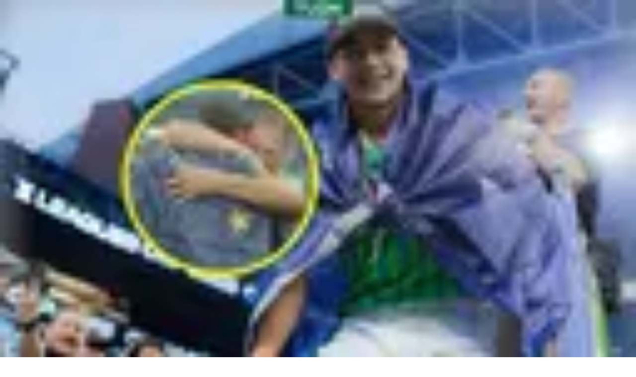

--- FILE ---
content_type: text/html; charset=utf-8
request_url: https://www.tudn.com/futbol/mls/colorado-rapids-vs-seattle-sounders-fc-mls-2016-04-23
body_size: 38110
content:
<!DOCTYPE html><html class="roboto_flex_f25cb584-module__uS4W_G__className poppins_d215fb54-module__eurMSW__className" lang="es" prefix="og: https://ogp.me/ns#"><head><meta charSet="utf-8"/><meta name="viewport" content="width=device-width, initial-scale=1"/><link rel="stylesheet" href="/_next/static/chunks/ed0cd62d3fe32028.css" data-precedence="next"/><link rel="stylesheet" href="/_next/static/chunks/dd6453487aa8a223.css" data-precedence="next"/><link rel="preload" as="script" fetchPriority="low" href="/_next/static/chunks/92e8345a301409a5.js"/><script src="/_next/static/chunks/4f0b566723e0c547.js" async=""></script><script src="/_next/static/chunks/a0892d99d2f49fc6.js" async=""></script><script src="/_next/static/chunks/7762ac1a247b8d1d.js" async=""></script><script src="/_next/static/chunks/turbopack-bb7e9ba8e6e773a2.js" async=""></script><script src="/_next/static/chunks/d05b6b2fa6b4cf7c.js" async=""></script><script src="/_next/static/chunks/e29b4913b9e7b6fc.js" async=""></script><script src="/_next/static/chunks/2cac4a2bda1a5585.js" async=""></script><script src="/_next/static/chunks/11fdc6ce44bfbf9a.js" async=""></script><script src="/_next/static/chunks/546ccb73f82e93a8.js" async=""></script><script src="/_next/static/chunks/a2720edf294d3328.js" async=""></script><script src="/_next/static/chunks/af6bc6135c8344e3.js" async=""></script><script src="/_next/static/chunks/1a2b64a9d3b1e231.js" async=""></script><script src="/_next/static/chunks/9f2966ce2ddf4cf9.js" async=""></script><script src="/_next/static/chunks/40539d596db88f57.js" async=""></script><link rel="modulepreload" href="/jwplayer/jwplayer.js"/><link rel="preload" href="https://cdn.cookielaw.org/scripttemplates/gpp.stub.js" as="script"/><link rel="preload" href="https://cdn.cookielaw.org/scripttemplates/otSDKStub.js" as="script"/><link rel="preload" href="https://www.googletagmanager.com/gtm.js?id=GTM-TDVV9BR" as="script"/><meta name="next-size-adjust" content=""/><meta content="#0A0B0B" name="theme-color"/><meta content="yes" name="apple-mobile-web-app-capable"/><meta content="yes" name="mobile-web-app-capable"/><link as="script" href="https://securepubads.g.doubleclick.net" rel="preconnect"/><link as="script" href="https://securepubads.g.doubleclick.net" rel="dns-prefetch"/><link as="script" href="https://www.googletagmanager.com" rel="preconnect"/><link as="script" href="https://www.googletagmanager.com" rel="dns-prefetch"/><link as="script" href="https://sb.scorecardresearch.com" rel="dns-prefetch"/><link as="script" href="https://prebid-server.rubiconproject.com" rel="dns-prefetch"/><link as="script" href="https://api.permutive.com" rel="dns-prefetch"/><link as="script" href="https://cdn-gl.imrworldwide.com" rel="dns-prefetch"/><link as="script" href="https://tpc.googlesyndication.com" rel="dns-prefetch"/><link as="script" href="https://token.rubiconproject.com" rel="dns-prefetch"/><link as="script" href="https://cdn.spotible.com" rel="dns-prefetch"/><link as="script" href="https://pixel.rubiconproject.com" rel="dns-prefetch"/><link as="script" href="https://dt.adsafeprotected.com" rel="dns-prefetch"/><link as="script" href="https://static.adsafeprotected.com" rel="dns-prefetch"/><link href="https://st1.uvnimg.com" rel="dns-prefetch"/><link as="script" href="https://www.google-analytics.com" rel="dns-prefetch"/><link as="script" href="https://c.amazon-adsystem.com" rel="dns-prefetch"/><link as="script" href="https://micro.rubiconproject.com" rel="dns-prefetch"/><link as="script" href="https://www.googletagservices.com" rel="dns-prefetch"/><link as="script" href="https://pixel.adsafeprotected.com" rel="dns-prefetch"/><link as="script" href="https://fastlane.rubiconproject.com" rel="dns-prefetch"/><link as="script" href="https://aax.amazon-adsystem.com" rel="dns-prefetch"/><link as="script" href="https://cdn.taboola.com" rel="dns-prefetch"/><link as="script" href="https://pagead2.googlesyndication.com" rel="dns-prefetch"/><link as="script" href="https://cds.taboola.com" rel="dns-prefetch"/><link as="script" href="https://ib.adnxs.com" rel="dns-prefetch"/><link as="script" href="https://cdn.permutive.com" rel="dns-prefetch"/><link as="script" href="https://static.chartbeat.com" rel="dns-prefetch"/><title>Colorado Rapids vs Seattle Sounders FC: Últimas noticias, videos y fotos de Colorado Rapids vs Seattle Sounders FC | TUDN</title><meta name="description" content="Últimas noticias de Colorado Rapids vs Seattle Sounders FC. Mantente informado con las últimas noticias, videos y fotos de Colorado Rapids vs Seattle Sounders FC que te brinda TUDN"/><link rel="manifest" href="/manifest.webmanifest"/><link rel="canonical" href="https://www.tudn.com/futbol/mls/colorado-rapids-vs-seattle-sounders-fc-mls-2016-04-23"/><meta property="og:title" content="Colorado Rapids vs Seattle Sounders FC"/><meta property="og:description" content="Colorado Rapids vs Seattle Sounders FC"/><meta property="og:url" content="https://www.tudn.com/futbol/mls/colorado-rapids-vs-seattle-sounders-fc-mls-2016-04-23"/><meta property="og:site_name" content="TUDN"/><meta property="og:locale" content="es"/><meta property="og:image" content="https://www.tudn.com/api/image/og/us/futbol/mls/colorado-rapids-vs-seattle-sounders-fc-mls-2016-04-23"/><meta property="og:type" content="website"/><meta name="twitter:card" content="summary_large_image"/><meta name="twitter:creator" content="@TUDNUSA"/><meta name="twitter:title" content="Colorado Rapids vs Seattle Sounders FC"/><meta name="twitter:description" content="Colorado Rapids vs Seattle Sounders FC"/><meta name="twitter:image" content="https://www.tudn.com/api/image/x/us/futbol/mls/colorado-rapids-vs-seattle-sounders-fc-mls-2016-04-23"/><link rel="icon" href="/favicon.ico"/><script src="/_next/static/chunks/a6dad97d9634a72d.js" noModule=""></script></head><body class="group/body relative z-0" data-ao="false" data-disable-sticky="false"><div hidden=""><!--$--><!--/$--></div><!--$--><!--/$--><div class="relative z-[42] flex h-10 w-full flex-col overflow-hidden border-b border-b-globalNav-bottom-border bg-globalNav-background antialiased dark:bg-globalNav-background-dark"><div class="grid grid-cols-4 gap-x-4 px-4 sm:grid-cols-6 sm:gap-x-8 md:grid-cols-12 xl:mx-auto xl:max-w-[88rem] xl:px-0 h-[39px] w-full"><div class="col-span-full -ml-4 flex h-[39px] w-[calc(100%+3rem)]"><div class="remove-scroll flex h-[39px] w-full overflow-x-scroll pl-4 [mask-image:linear-gradient(90deg,rgba(255,255,255,0)0%,rgba(255,255,255,1)16px,rgba(0,0,0,1)calc(100%-82px),rgba(0,0,0,0)100%)] [mask-mode:alpha] sm:[mask-image:none]"><ul class="flex h-[39px] w-full sm:justify-center"></ul></div></div></div></div><header class="top-0 z-50 block h-14 w-full group-data-[disable-sticky=&quot;true&quot;]/body:relative sticky md:h-[72px] xl:h-[78px] bg-mainHeader-background dark:bg-mainHeader-background-dark"><div class="grid grid-cols-4 gap-x-4 px-4 sm:grid-cols-6 sm:gap-x-8 md:grid-cols-12 xl:mx-auto xl:max-w-[88rem] xl:px-0 h-full grid-cols-5"><a aria-label="TUDN" class="group col-start-1 col-end-3 row-start-1 flex w-fit shrink-0 items-center sm:col-[1/7] sm:justify-self-start md:z-30 md:col-span-1 md:col-start-1 md:justify-start md:justify-self-start z-1 ml-12 lg:ml-0" data-navigation-from="home" data-navigation-prefix="mainnav" data-tracking-event="navigation_click" href="/"><svg class="logo-sizes shrink-0 fill-mainHeader-logo-color group-hover:fill-mainHeader-logo-color-hover" fill="#000000" height="20" viewBox="0 0 90 20" width="90"><path d="M0 0h20.275v2.246H0zm20.274 5.297H0V3.05h20.274zM9.635 7.578v11.904H7.336V5.297zm3.184 3.122v8.782H10.52V8.449zM67.135.029v19.417h2.335V2.207h1.668l11.196 14.046h.408V.029h-2.298v10.235L72.25.029z"></path><path d="M70.286 3.037v16.409h2.336V8.921l8.415 10.525h4.931V.029h-2.336v17.094H81.89L70.731 3.042zM44.813 19.43c.016-4.327.01-9.156.01-13.483V5.51c.134.105.22.16.291.23.542.527 1.07 1.07 1.627 1.581.24.223.34.449.338.777-.014 2.87 0 5.742-.018 8.613-.002.407.096.534.529.53 2.432-.02 4.864-.007 7.296-.01 3.807-.006 7.019-2.679 7.635-6.348.666-3.964-2.088-7.79-6.16-8.535a9.026 9.026 0 0 0-1.568-.15c-3.14-.015-6.282-.007-9.423-.007h-.518V.055c.173-.007.322-.02.472-.02 3.196-.001 6.392-.013 9.589.003 2.529.013 4.858.629 6.794 2.316 1.54 1.342 2.438 3.041 2.82 5.006.425 2.187.388 4.358-.489 6.441-1.28 3.042-3.648 4.81-6.911 5.447a11.24 11.24 0 0 1-2.066.182H44.813ZM22.63.034h2.222v.513c0 3.225-.034 6.45.01 9.674.04 2.882 1.317 5.134 3.877 6.598 4.535 2.591 10.39-.066 11.322-5.118a9.091 9.091 0 0 0 .156-1.617c.014-3.17.007-6.34.007-9.511V.045h2.201c.007.138.02.281.02.424 0 3.415.053 6.832-.014 10.245-.09 4.482-2.875 8.127-7.69 8.928-2.54.42-5.01.262-7.31-.975-2.634-1.416-4.12-3.648-4.629-6.515-.128-.717-.162-1.457-.166-2.188-.018-3.13-.008-6.26-.008-9.389.002-.163.002-.325.002-.54Z"></path><path d="M25.817.027h2.2v.495c0 3.306-.002 6.612 0 9.918 0 2.26 1.375 3.983 3.633 4.42 2.714.526 5.048-1.172 5.336-3.575.034-.282.069-.566.069-.85.005-3.292.003-6.585.003-9.877v-.52h2.197c.014.11.038.213.038.316-.002 3.415.019 6.83-.018 10.245-.031 2.92-2.32 5.583-5.228 6.173-3.775.766-7.25-1.407-8.12-5.084a4.095 4.095 0 0 1-.124-.925c-.01-3.482-.008-6.965-.008-10.448 0-.082.011-.163.021-.288Zm24.361 14.17c.009-.776-.036-2.644.016-3.416L48.04 8.593v7.706c.13.008.226.018.322.018 2.32 0 4.642.003 6.963-.006.316-.002.638-.04.948-.103 3.814-.794 6.126-4.384 5.226-8.104-.679-2.807-3.3-4.942-6.246-4.983-3.363-.048-6.727-.016-10.09-.017-.094 0-.188.017-.34.03 0 .572.03 1.625-.01 2.175l10.133.02c.55.002 1.118.042 1.646.18 2.346.611 3.706 3.035 3.057 5.379-.52 1.88-2.012 3.148-3.999 3.25l-5.472.06ZM88.296.023h.216l.033.008c.064.01.13.015.194.028.355.075.65.252.885.523.18.209.298.449.345.72.014.079.021.159.031.238v.083l-.01.112a1.52 1.52 0 0 1-.344.824c-.25.3-.567.488-.956.558-.081.015-.165.02-.247.03h-.085l-.038-.005c-.08-.01-.16-.016-.24-.031a1.551 1.551 0 0 1-.735-.362 1.527 1.527 0 0 1-.505-.865c-.013-.064-.021-.129-.031-.193v-.212l.006-.03c.017-.21.075-.409.18-.594A1.57 1.57 0 0 1 88.1.053c.063-.013.13-.02.196-.03Zm-1.242 1.558c-.004.73.597 1.32 1.345 1.324.743.004 1.35-.59 1.353-1.319C89.755.86 89.153.268 88.41.264a1.331 1.331 0 0 0-1.355 1.317Z"></path><path d="M88.065 1.816v.623h-.254V.74c.007-.001.012-.004.017-.004.248.002.495-.003.742.01a.49.49 0 0 1 .4.22c.06.09.073.195.076.3.003.171-.034.329-.174.427-.057.04-.126.06-.19.09l-.04.012.37.646c-.087 0-.165.002-.243-.001-.011-.001-.024-.02-.033-.035a113.89 113.89 0 0 1-.317-.552c-.015-.027-.03-.039-.06-.038-.097.003-.193 0-.294 0Zm.002-.243c.146 0 .289.007.432-.003a.38.38 0 0 0 .18-.066c.099-.067.13-.16.106-.32a.23.23 0 0 0-.2-.198c-.17-.023-.343-.022-.517-.03v.617Z"></path></svg></a><!--$?--><template id="B:0"></template><!--/$--></div></header><!--$--><!--/$--><div class="relative"><div class="col-span-full flex flex-col items-center"><div class="absolute h-[1px] w-[1px]" id="gpt-top-ad-container"><!--$--><!--/$--></div></div></div><div class="flex h-full w-full flex-col"><h1 class="hidden">Encuentra aquí los resultados que dejó el partido entre Colorado Rapids CF y Seattle Sounders FC</h1><script type="application/ld+json">{
  "@context": "https://schema.org",
  "@type": "BreadcrumbList",
  "itemListElement": [
    {
      "@type": "ListItem",
      "position": 1,
      "name": "TUDN",
      "item": "https://www.tudn.com"
    },
    {
      "@type": "ListItem",
      "position": 2,
      "name": "FUTBOL",
      "item": "https://www.tudn.com/futbol"
    },
    {
      "@type": "ListItem",
      "position": 3,
      "name": "MLS",
      "item": "https://www.tudn.com/futbol/mls"
    },
    {
      "@type": "ListItem",
      "position": 4,
      "name": "COLORADO RAPIDS VS SEATTLE SOUNDERS FC",
      "item": "https://www.tudn.com/futbol/mls/colorado-rapids-vs-seattle-sounders-fc-mls-2016-04-23"
    }
  ]
}</script><div class="h-full min-h-screen w-full"><script type="application/ld+json">{
  "@context": "http://schema.org",
  "@type": "SportsEvent",
  "name": "Colorado Rapids CF vs Seattle Sounders FC",
  "url": "https://www.tudn.com/futbol/mls/colorado-rapids-vs-seattle-sounders-fc-mls-2016-04-23",
  "location": {
    "@type": "Place",
    "address": {
      "@type": "PostalAddress",
      "addressLocality": "Commerce City, Colorado"
    },
    "name": "Dick's Sporting Goods Park"
  },
  "startDate": "2016-04-24T01:00:00.000Z",
  "endDate": "2016-04-24T03:00:00.000Z",
  "awayTeam": {
    "@type": "SportsTeam",
    "name": "Seattle Sounders FC",
    "url": "https://www.tudn.com/futbol/mls/seattle-sounders-fc",
    "sport": "Football"
  },
  "homeTeam": {
    "@type": "SportsTeam",
    "name": "Colorado Rapids CF",
    "url": "https://www.tudn.com/futbol/mls/colorado-rapids-cf",
    "sport": "Football"
  },
  "image": "https://cdn1.uvnimg.com/b1/39/942e7a774d78b1da3fa288eefa40/sports-event.png"
}</script><div class="flex w-full flex-col bg-grayscale-20 sm:sticky sm:top-0 sm:z-[49] md:static md:top-0 dark:bg-grayscale-90"><div class="grid grid-cols-4 gap-x-4 px-4 sm:grid-cols-6 sm:gap-x-8 md:grid-cols-12 xl:mx-auto xl:max-w-[88rem] xl:px-0 w-full"><div class="relative col-span-full flex border-grayscale-40 lg:col-span-10 lg:col-start-2 dark:bg-grayscale-90"><div class="mt-4 flex w-full flex-col"><div class="relative flex w-full items-center"><div class="z-1 w-full"><h2 class="line-clamp-1 max-w-[330px] navigation-s font-bold md:max-w-none md:navigation-l"><a href="/futbol/mls"><span class="hidden sm:inline">US Major League Soccer</span><abbr class="no-underline sm:hidden">US Major League Soccer</abbr></a></h2></div><div class="flex w-full title-xs sm:absolute sm:top-0 sm:right-0 sm:bottom-0 sm:left-0 sm:items-center md:title-m"><span class="uppercase mx-auto hidden sm:flex">final</span></div><div class="flex items-center rounded-full bg-remove-animation leading-0 font-bold uppercase h-4 px-2 py-0.5 label-xs md:h-[26px] md:px-4 md:label-s bg-black-raw text-primary-60 pointer-events-none ml-auto flex shrink-0 items-center"><span>finalizado</span></div></div></div></div></div></div><div class="z-2 flex w-full flex-col bg-grayscale-20 sm:sticky sm:top-[8px] sm:z-[48] md:static md:top-0 dark:bg-grayscale-90"><div class="grid grid-cols-4 gap-x-4 px-4 sm:grid-cols-6 sm:gap-x-8 md:grid-cols-12 xl:mx-auto xl:max-w-[88rem] xl:px-0 w-full"><div class="relative col-span-full mt-2 flex border-b border-grayscale-40 lg:col-span-10 lg:col-start-2 dark:border-grayscale-60"><div class="flex w-full flex-col"><div class="mb-4 flex w-full items-center justify-between label-xs md:label-m"><h3><span class="hidden sm:inline">Jornada 8</span><abbr class="no-underline sm:hidden">Jorn. 8</abbr></h3><div class="flex items-center"><svg class="h-4 w-4 fill-black md:h-6 md:w-6 dark:fill-white" fill="black" height="16" viewBox="0 0 256 256" width="16"><path d="M232 128.5c-.027-27.4418-10.9392-53.7522-30.343-73.1565C182.2515 35.9393 155.9418 25.0264 128.5 25c-27.4418.0264-53.7522 10.9393-73.1565 30.3435C35.9393 74.7478 25.0264 101.0582 25 128.5c.0264 27.4418 10.9393 53.7515 30.3435 73.157C74.7478 221.0608 101.0582 231.973 128.5 232h.0995c27.4247-.0525 53.7094-10.9774 73.0925-30.378 19.3832-19.4023 30.281-45.6974 30.308-73.122ZM50.0788 89.588l50.9539 9.3548-53.4418 62.8961a87.579 87.579 0 0 1-6.5592-36.394 87.5782 87.5782 0 0 1 9.0471-35.857ZM209.41 95.161a87.5967 87.5967 0 0 1 6.5587 36.3943 87.596 87.596 0 0 1-9.0474 35.8567l-50.9539-9.3548L209.41 95.1611Zm-7.9615-15.1269-33.5388 39.5092-27.8654-77.824A86.3833 86.3833 0 0 1 190.401 66.599a88.1538 88.1538 0 0 1 11.0474 13.4351Zm-78.5215-38.912 17.4159 48.7644L59.135 75.0582a98.7281 98.7281 0 0 1 7.464-8.4592 86.6816 86.6816 0 0 1 56.3278-25.4769Zm-67.3745 135.843 33.538-39.5084 27.8654 77.824A86.3806 86.3806 0 0 1 66.599 190.401a88.0642 88.0642 0 0 1-11.0466-13.436Zm78.5207 38.9128-17.4159-48.7644 22.8894 4.1798h.0996l58.218 10.6477a98.5206 98.5206 0 0 1-7.4632 8.46c-15.0066 15.1269-35.0588 24.1967-56.328 25.4769Z"></path></svg><span class="ml-1 md:ml-2">Dick&#x27;s Sporting Goods Park</span></div></div></div></div></div></div><div class="sticky w-full md:top-[-1px]"><div class="hidden w-full bg-grayscale-20 md:block dark:bg-grayscale-90 h-[231px] lg:h-[235px] xl:h-[229px]"></div></div><div class="sticky top-0 z-[47] flex w-full flex-col border-grayscale-40 bg-grayscale-20 md:left-0 md:overflow-hidden md:border-b dark:border-grayscale-90 dark:bg-grayscale-90 border-b sm:top-[43px] md:absolute md:top-[203px] md:h-[269px] xl:top-[209px]"><div class="grid grid-cols-4 gap-x-4 px-4 sm:grid-cols-6 sm:gap-x-8 md:grid-cols-12 xl:mx-auto xl:max-w-[88rem] xl:px-0 w-full"><div class="relative col-span-full flex flex-col"><div class="top-0 flex w-full flex-col py-4 sm:px-12 md:overflow-hidden md:px-[94px] md:pt-6 md:pb-[34px] lg:px-[248px]"><div class="flex w-full items-center md:mb-2" style="transform:none"><div class="origin-left" style="transform:none"><a href="/futbol/mls/colorado-rapids-cf"><div class="flex items-center"><div class="h-8 w-8 sm:h-9 sm:w-9 md:h-16 md:w-16"><img alt="Colorado Rapids CF" loading="lazy" width="128" height="128" decoding="async" data-nimg="1" class="h-full w-full object-cover" style="color:transparent" srcSet="/_next/image?url=https%3A%2F%2Fst1.uvnimg.com%2F9f%2F91%2F1000c406401098582e63ffe07ca9%2Fcolorado-rapids-2x.png&amp;w=128&amp;q=75 1x, /_next/image?url=https%3A%2F%2Fst1.uvnimg.com%2F9f%2F91%2F1000c406401098582e63ffe07ca9%2Fcolorado-rapids-2x.png&amp;w=256&amp;q=75 2x" src="/_next/image?url=https%3A%2F%2Fst1.uvnimg.com%2F9f%2F91%2F1000c406401098582e63ffe07ca9%2Fcolorado-rapids-2x.png&amp;w=256&amp;q=75"/></div><h4 class="ml-2 title-xs leading-[17px] sm:title-m sm:leading-[24px] md:title-l md:leading-[29px]">Colorado Rapids CF</h4></div></a></div><span class="ml-auto title-m md:title-2xl" style="transform:none">3</span></div><div class="hidden h-0 flex-col md:mt-[-7px] md:ml-18 md:flex md:max-w-[600px] md:min-h-[37px]" style="opacity:1;transform:none"><div class="flex flex-wrap"></div><div class="flex flex-wrap mt-2"></div></div><div class="flex w-full items-center mt-2 sm:mt-5" style="transform:none"><div class="origin-left" style="transform:none"><a href="/futbol/mls/seattle-sounders-fc"><div class="flex items-center"><div class="h-8 w-8 sm:h-9 sm:w-9 md:h-16 md:w-16"><img alt="Seattle Sounders FC" loading="lazy" width="128" height="128" decoding="async" data-nimg="1" class="h-full w-full object-cover" style="color:transparent" srcSet="/_next/image?url=https%3A%2F%2Fst1.uvnimg.com%2F68%2F38%2Fe7472fbd4b3dbbac85c446d7ae26%2Fseattle-sounders-fc-2x.png&amp;w=128&amp;q=75 1x, /_next/image?url=https%3A%2F%2Fst1.uvnimg.com%2F68%2F38%2Fe7472fbd4b3dbbac85c446d7ae26%2Fseattle-sounders-fc-2x.png&amp;w=256&amp;q=75 2x" src="/_next/image?url=https%3A%2F%2Fst1.uvnimg.com%2F68%2F38%2Fe7472fbd4b3dbbac85c446d7ae26%2Fseattle-sounders-fc-2x.png&amp;w=256&amp;q=75"/></div><h4 class="ml-2 title-xs leading-[17px] sm:title-m sm:leading-[24px] md:title-l md:leading-[29px]">Seattle Sounders FC</h4></div></a></div><span class="ml-auto title-m md:title-2xl" style="transform:none">1</span></div><div class="hidden h-0 flex-col md:mt-[-7px] md:ml-18 md:flex md:max-w-[600px] md:min-h-1.5 mb-[26px]" style="opacity:1;transform:none"><div class="flex flex-wrap"></div><div class="flex flex-wrap mt-2"></div></div></div></div></div></div><div class="relative flex flex-col justify-center bg-grayscale-20 dark:bg-grayscale-90"><div class="grid grid-cols-4 gap-x-4 px-4 sm:grid-cols-6 sm:gap-x-8 md:grid-cols-12 xl:mx-auto xl:max-w-[88rem] xl:px-0 w-full"></div></div><div class="sticky top-23.5 z-[48] flex h-12 transform-gpu flex-col justify-center border-t-4 border-t-white border-b-grayscale-40 bg-grayscale-20 transition-shadow duration-150 sm:top-[167px] dark:border-t-black dark:border-b-grayscale-80 dark:bg-grayscale-90 md:top-[120px]"><div class="grid grid-cols-4 gap-x-4 px-4 sm:grid-cols-6 sm:gap-x-8 md:grid-cols-12 xl:mx-auto xl:max-w-[88rem] xl:px-0 w-full"><div class="remove-scroll relative col-span-full -mx-4 flex overflow-x-scroll overflow-y-hidden sm:justify-center"><a class="flex h-11 shrink-0 items-center border-0 px-4 label-s font-bold uppercase antialiased text-grayscale-60" data-event="minuto a minuto" data-tab="#minuto-a-minuto" href="#minuto-a-minuto">minuto a minuto</a><a class="flex h-11 shrink-0 items-center border-0 px-4 label-s font-bold uppercase antialiased scroll-ml-12 text-grayscale-60" data-event="alineación" data-tab="#alineacion" href="#alineacion">alineación</a><a class="flex h-11 shrink-0 items-center border-0 px-4 label-s font-bold uppercase antialiased text-grayscale-60" data-event="estadísticas" data-tab="#estadisticas" href="#estadisticas">estadísticas</a><a class="flex h-11 shrink-0 items-center border-0 px-4 label-s font-bold uppercase antialiased text-grayscale-60" data-event="posiciones" data-tab="#posiciones" href="#posiciones">posiciones</a></div></div></div><section class="scroll-mt-[142px] sm:scroll-mt-[215px] md:scroll-mt-42" data-widget-position="1" data-widget-type="PLAY_BY_PLAY" id="minuto-a-minuto"><div class="flex w-full flex-col overflow-hidden pt-8 pb-9 md:pt-12 md:pb-13"><div class="grid grid-cols-4 gap-x-4 px-4 sm:grid-cols-6 sm:gap-x-8 md:grid-cols-12 xl:mx-auto xl:max-w-[88rem] xl:px-0 w-full"><div class="relative col-span-full flex h-full flex-col"><span class="inline-block mb-6 xl:mb-8"><h2 class="evoTitle w-fit items-center">Minuto a minuto</h2></span></div></div><div class="h-full w-full bg-grayscale-20 md:ml-4 md:max-w-[calc(100vw-32px)] xl:mx-auto xl:max-w-[88rem] dark:bg-grayscale-70"><div class="grid grid-cols-4 gap-x-4 px-4 sm:grid-cols-6 sm:gap-x-8 md:grid-cols-12 xl:mx-auto xl:max-w-[88rem] xl:px-0 h-full w-full"><div class="col-span-full flex h-full flex-col py-2 sm:py-4"><div class="mx-auto flex h-full w-[calc(100vw-64px)] max-w-[406px] justify-between sm:w-[calc(100vw-218px)] sm:max-w-none md:w-[calc(100vw-346px)] lg:w-[calc(100vw-394px)] xl:w-[calc(100vw-438px)] xl:max-w-[1022px]"><a class="flex items-center flex-col justify-center" href="/futbol/mls/colorado-rapids-cf"><div class="h-8 w-8 sm:h-9 sm:w-9 md:h-16 md:w-16"><img alt="Colorado Rapids CF" loading="lazy" width="128" height="128" decoding="async" data-nimg="1" class="h-full w-full object-cover" style="color:transparent" srcSet="/_next/image?url=https%3A%2F%2Fst1.uvnimg.com%2F9f%2F91%2F1000c406401098582e63ffe07ca9%2Fcolorado-rapids-2x.png&amp;w=128&amp;q=75 1x, /_next/image?url=https%3A%2F%2Fst1.uvnimg.com%2F9f%2F91%2F1000c406401098582e63ffe07ca9%2Fcolorado-rapids-2x.png&amp;w=256&amp;q=75 2x" src="/_next/image?url=https%3A%2F%2Fst1.uvnimg.com%2F9f%2F91%2F1000c406401098582e63ffe07ca9%2Fcolorado-rapids-2x.png&amp;w=256&amp;q=75"/></div><span class="mt-1 title-xs leading-[17px] sm:mt-[6px] sm:title-m sm:leading-[24px] md:mt-2 md:title-l md:leading-[29px]">Colorado Rapids CF</span></a><a class="flex items-center flex-col justify-center" href="/futbol/mls/seattle-sounders-fc"><div class="h-8 w-8 sm:h-9 sm:w-9 md:h-16 md:w-16"><img alt="Seattle Sounders FC" loading="lazy" width="128" height="128" decoding="async" data-nimg="1" class="h-full w-full object-cover" style="color:transparent" srcSet="/_next/image?url=https%3A%2F%2Fst1.uvnimg.com%2F68%2F38%2Fe7472fbd4b3dbbac85c446d7ae26%2Fseattle-sounders-fc-2x.png&amp;w=128&amp;q=75 1x, /_next/image?url=https%3A%2F%2Fst1.uvnimg.com%2F68%2F38%2Fe7472fbd4b3dbbac85c446d7ae26%2Fseattle-sounders-fc-2x.png&amp;w=256&amp;q=75 2x" src="/_next/image?url=https%3A%2F%2Fst1.uvnimg.com%2F68%2F38%2Fe7472fbd4b3dbbac85c446d7ae26%2Fseattle-sounders-fc-2x.png&amp;w=256&amp;q=75"/></div><span class="mt-1 title-xs leading-[17px] sm:mt-[6px] sm:title-m sm:leading-[24px] md:mt-2 md:title-l md:leading-[29px]">Seattle Sounders FC</span></a></div></div></div></div><div class="grid grid-cols-4 gap-x-4 px-4 sm:grid-cols-6 sm:gap-x-8 md:grid-cols-12 xl:mx-auto xl:max-w-[88rem] xl:px-0 mt-6 w-full"><ol class="relative col-span-full flex h-fit flex-col overflow-hidden sm:mx-6 md:mx-10"><div class="flex w-full flex-col"><li class="relative mb-4 flex w-full block"><div class="relative flex h-[43px] w-[calc(50%+21.5px)] sm:h-15 sm:w-[calc(50%+30px)]"><span class="flex h-[43px] w-[43px] shrink-0 items-center justify-center sm:h-15 sm:w-15 title-2xs text-[10px] sm:title-xs order-2 border-t-[1px] border-t-grayscale-20 bg-wild-sand text-black dark:border-t-grayscale-60 dark:bg-grayscale-80/50 dark:text-grayscale-20">90&#x27;+4&#x27;</span><div class="flex w-[calc(100%-60px)] flex-col justify-center py-1 sm:w-[calc(100%-81px)] bg-grayscale-20 dark:bg-grayscale-70 ml-[17px] pr-1 pl-[21px] sm:ml-[22px] sm:pl-[38px]"><h3 class="line-clamp-1 title-xs font-bold sm:title-m text-grayscale-60 dark:text-grayscale-20">Fin del partido</h3><span class="line-clamp-1 card-description-xs sm:card-description-m text-grayscale-80 dark:text-grayscale-40"></span><div class="absolute top-1 flex h-[35px] w-[35px] items-center justify-center bg-white sm:top-2 sm:h-11 sm:w-11 dark:bg-black left-0"><figure class="relative flex h-6 w-6 sm:h-8 sm:w-8 dark:transform-gpu dark:[filter:brightness(10)]"><img alt="timerOutline" class="w-full" decoding="async" height="32" loading="lazy" src="/client-icon/timerOutline/_/_" width="32"/></figure></div></div></div></li><li class="relative mb-4 flex w-full block"><div class="relative flex h-[43px] w-[calc(50%+21.5px)] sm:h-15 sm:w-[calc(50%+30px)]"><span class="flex h-[43px] w-[43px] shrink-0 items-center justify-center sm:h-15 sm:w-15 title-2xs text-[10px] sm:title-xs order-2 border-t-[1px] border-t-grayscale-20 bg-wild-sand text-black dark:border-t-grayscale-60 dark:bg-grayscale-80/50 dark:text-grayscale-20">90&#x27;+4&#x27;</span><div class="flex w-[calc(100%-60px)] flex-col justify-center py-1 sm:w-[calc(100%-81px)] bg-grayscale-20 dark:bg-grayscale-70 ml-[17px] pr-1 pl-[21px] sm:ml-[22px] sm:pl-[38px]"><h3 class="line-clamp-1 title-xs font-bold sm:title-m text-grayscale-60 dark:text-grayscale-20">Fin del Período</h3><span class="line-clamp-1 card-description-xs sm:card-description-m text-grayscale-80 dark:text-grayscale-40"></span><div class="absolute top-1 flex h-[35px] w-[35px] items-center justify-center bg-white sm:top-2 sm:h-11 sm:w-11 dark:bg-black left-0"><figure class="relative flex h-6 w-6 sm:h-8 sm:w-8 dark:transform-gpu dark:[filter:brightness(10)]"><img alt="timerOutline" class="w-full" decoding="async" height="32" loading="lazy" src="/client-icon/timerOutline/_/_" width="32"/></figure></div></div></div></li><li class="relative mb-4 flex w-full block"><div class="relative flex h-[43px] w-[calc(50%+21.5px)] sm:h-15 sm:w-[calc(50%+30px)]"><span class="flex h-[43px] w-[43px] shrink-0 items-center justify-center sm:h-15 sm:w-15 title-2xs text-[10px] sm:title-xs order-2 border-t-[1px] border-t-grayscale-20 bg-wild-sand text-black dark:border-t-grayscale-60 dark:bg-grayscale-80/50 dark:text-grayscale-20">90&#x27;+3&#x27;</span><div class="flex w-[calc(100%-60px)] flex-col justify-center py-1 sm:w-[calc(100%-81px)] bg-grayscale-20 dark:bg-grayscale-70 ml-[17px] pr-1 pl-[21px] sm:ml-[22px] sm:pl-[38px]"><h3 class="line-clamp-1 title-xs font-bold sm:title-m text-grayscale-60 dark:text-grayscale-20">Tiro de Esquina</h3><span class="line-clamp-1 card-description-xs sm:card-description-m text-grayscale-80 dark:text-grayscale-40"></span><div class="absolute top-1 flex h-[35px] w-[35px] items-center justify-center bg-white sm:top-2 sm:h-11 sm:w-11 dark:bg-black left-0"><figure class="relative flex h-6 w-6 sm:h-8 sm:w-8 dark:transform-gpu dark:[filter:brightness(10)]"><img alt="corner" class="w-full" decoding="async" height="32" loading="lazy" src="/client-icon/corner/_/_" width="32"/></figure></div></div></div></li><li class="relative mb-4 flex w-full block"><div class="relative flex h-[43px] w-[calc(50%+21.5px)] sm:h-15 sm:w-[calc(50%+30px)]"><span class="flex h-[43px] w-[43px] shrink-0 items-center justify-center sm:h-15 sm:w-15 title-2xs text-[10px] sm:title-xs order-2 border-t-[1px] border-t-grayscale-20 bg-wild-sand text-black dark:border-t-grayscale-60 dark:bg-grayscale-80/50 dark:text-grayscale-20">90&#x27;+1&#x27;</span><div class="flex w-[calc(100%-60px)] flex-col justify-center py-1 sm:w-[calc(100%-81px)] bg-grayscale-20 dark:bg-grayscale-70 ml-[17px] pr-1 pl-[21px] sm:ml-[22px] sm:pl-[38px]"><h3 class="line-clamp-1 title-xs font-bold sm:title-m text-grayscale-60 dark:text-grayscale-20">Tiro libre</h3><span class="line-clamp-1 card-description-xs sm:card-description-m text-grayscale-80 dark:text-grayscale-40"></span><div class="absolute top-1 flex h-[35px] w-[35px] items-center justify-center bg-white sm:top-2 sm:h-11 sm:w-11 dark:bg-black left-0"><figure class="relative flex h-6 w-6 sm:h-8 sm:w-8 dark:transform-gpu dark:[filter:brightness(10)]"><img alt="freeShot" class="w-full" decoding="async" height="32" loading="lazy" src="/client-icon/freeShot/_/_" width="32"/></figure></div></div></div></li><li class="relative mb-4 flex w-full block"><div class="relative flex h-[43px] w-[calc(50%+21.5px)] sm:h-15 sm:w-[calc(50%+30px)]"><span class="flex h-[43px] w-[43px] shrink-0 items-center justify-center sm:h-15 sm:w-15 title-2xs text-[10px] sm:title-xs order-2 border-t-[1px] border-t-grayscale-20 bg-wild-sand text-black dark:border-t-grayscale-60 dark:bg-grayscale-80/50 dark:text-grayscale-20">90&#x27;+1&#x27;</span><div class="flex w-[calc(100%-60px)] flex-col justify-center py-1 sm:w-[calc(100%-81px)] bg-grayscale-20 dark:bg-grayscale-70 ml-[17px] pr-1 pl-[21px] sm:ml-[22px] sm:pl-[38px]"><h3 class="line-clamp-1 title-xs font-bold sm:title-m text-grayscale-60 dark:text-grayscale-20">Falta</h3><span class="line-clamp-1 card-description-xs sm:card-description-m text-grayscale-80 dark:text-grayscale-40"></span><div class="absolute top-1 flex h-[35px] w-[35px] items-center justify-center bg-white sm:top-2 sm:h-11 sm:w-11 dark:bg-black left-0"><figure class="relative flex h-6 w-6 sm:h-8 sm:w-8 dark:transform-gpu dark:[filter:brightness(10)]"><img alt="fault" class="w-full" decoding="async" height="32" loading="lazy" src="/client-icon/fault/_/_" width="32"/></figure></div></div></div></li><li class="relative mb-4 flex w-full block"><div class="relative flex h-[43px] w-[calc(50%+21.5px)] sm:h-15 sm:w-[calc(50%+30px)]"><span class="flex h-[43px] w-[43px] shrink-0 items-center justify-center sm:h-15 sm:w-15 title-s sm:title-m order-2 border-t-[1px] border-t-grayscale-20 bg-wild-sand text-black dark:border-t-grayscale-60 dark:bg-grayscale-80/50 dark:text-grayscale-20">88&#x27;</span><div class="flex w-[calc(100%-60px)] flex-col justify-center py-1 sm:w-[calc(100%-81px)] bg-grayscale-20 dark:bg-grayscale-70 ml-[17px] pr-1 pl-[21px] sm:ml-[22px] sm:pl-[38px]"><h3 class="line-clamp-1 title-xs font-bold sm:title-m text-grayscale-60 dark:text-grayscale-20">Disparo</h3><span class="line-clamp-1 card-description-xs sm:card-description-m text-grayscale-80 dark:text-grayscale-40"></span><div class="absolute top-1 flex h-[35px] w-[35px] items-center justify-center bg-white sm:top-2 sm:h-11 sm:w-11 dark:bg-black left-0"><figure class="relative flex h-6 w-6 sm:h-8 sm:w-8 dark:transform-gpu dark:[filter:brightness(10)]"><img alt="shoot" class="w-full" decoding="async" height="32" loading="lazy" src="/client-icon/shoot/_/_" width="32"/></figure></div></div></div></li><li class="relative mb-4 flex w-full block"><div class="relative flex h-[43px] w-[calc(50%+21.5px)] sm:h-15 sm:w-[calc(50%+30px)]"><span class="flex h-[43px] w-[43px] shrink-0 items-center justify-center sm:h-15 sm:w-15 title-s sm:title-m order-2 border-t-[1px] border-t-grayscale-20 bg-wild-sand text-black dark:border-t-grayscale-60 dark:bg-grayscale-80/50 dark:text-grayscale-20">88&#x27;</span><div class="flex w-[calc(100%-60px)] flex-col justify-center py-1 sm:w-[calc(100%-81px)] bg-grayscale-20 dark:bg-grayscale-70 ml-[17px] pr-1 pl-[21px] sm:ml-[22px] sm:pl-[38px]"><h3 class="line-clamp-1 title-xs font-bold sm:title-m text-grayscale-60 dark:text-grayscale-20">Tiro de Esquina</h3><span class="line-clamp-1 card-description-xs sm:card-description-m text-grayscale-80 dark:text-grayscale-40"></span><div class="absolute top-1 flex h-[35px] w-[35px] items-center justify-center bg-white sm:top-2 sm:h-11 sm:w-11 dark:bg-black left-0"><figure class="relative flex h-6 w-6 sm:h-8 sm:w-8 dark:transform-gpu dark:[filter:brightness(10)]"><img alt="corner" class="w-full" decoding="async" height="32" loading="lazy" src="/client-icon/corner/_/_" width="32"/></figure></div></div></div></li><li class="relative mb-4 flex w-full hidden"><div class="relative flex h-[43px] w-[calc(50%+21.5px)] sm:h-15 sm:w-[calc(50%+30px)]"><span class="flex h-[43px] w-[43px] shrink-0 items-center justify-center sm:h-15 sm:w-15 title-s sm:title-m order-2 border-t-[1px] border-t-grayscale-20 bg-wild-sand text-black dark:border-t-grayscale-60 dark:bg-grayscale-80/50 dark:text-grayscale-20">87&#x27;</span><div class="flex w-[calc(100%-60px)] flex-col justify-center py-1 sm:w-[calc(100%-81px)] bg-grayscale-20 dark:bg-grayscale-70 ml-[17px] pr-1 pl-[21px] sm:ml-[22px] sm:pl-[38px]"><h3 class="line-clamp-1 title-xs font-bold sm:title-m text-grayscale-60 dark:text-grayscale-20">Tiro atajado</h3><span class="line-clamp-1 card-description-xs sm:card-description-m text-grayscale-80 dark:text-grayscale-40"></span><div class="absolute top-1 flex h-[35px] w-[35px] items-center justify-center bg-white sm:top-2 sm:h-11 sm:w-11 dark:bg-black left-0"><figure class="relative flex h-6 w-6 sm:h-8 sm:w-8 dark:transform-gpu dark:[filter:brightness(10)]"><img alt="shotBlocked" class="w-full" decoding="async" height="32" loading="lazy" src="/client-icon/shotBlocked/_/_" width="32"/></figure></div></div></div></li><li class="relative mb-4 flex w-full hidden"><div class="relative flex h-[43px] w-[calc(50%+21.5px)] sm:h-15 sm:w-[calc(50%+30px)]"><span class="flex h-[43px] w-[43px] shrink-0 items-center justify-center sm:h-15 sm:w-15 title-s sm:title-m order-2 border-t-[1px] border-t-grayscale-20 bg-wild-sand text-black dark:border-t-grayscale-60 dark:bg-grayscale-80/50 dark:text-grayscale-20">87&#x27;</span><div class="flex w-[calc(100%-60px)] flex-col justify-center py-1 sm:w-[calc(100%-81px)] bg-grayscale-20 dark:bg-grayscale-70 ml-[17px] pr-1 pl-[21px] sm:ml-[22px] sm:pl-[38px]"><h3 class="line-clamp-1 title-xs font-bold sm:title-m text-grayscale-60 dark:text-grayscale-20">Tiro libre</h3><span class="line-clamp-1 card-description-xs sm:card-description-m text-grayscale-80 dark:text-grayscale-40"></span><div class="absolute top-1 flex h-[35px] w-[35px] items-center justify-center bg-white sm:top-2 sm:h-11 sm:w-11 dark:bg-black left-0"><figure class="relative flex h-6 w-6 sm:h-8 sm:w-8 dark:transform-gpu dark:[filter:brightness(10)]"><img alt="freeShot" class="w-full" decoding="async" height="32" loading="lazy" src="/client-icon/freeShot/_/_" width="32"/></figure></div></div></div></li><li class="relative mb-4 flex w-full hidden"><div class="relative flex h-[43px] w-[calc(50%+21.5px)] sm:h-15 sm:w-[calc(50%+30px)]"><span class="flex h-[43px] w-[43px] shrink-0 items-center justify-center sm:h-15 sm:w-15 title-s sm:title-m order-2 border-t-[1px] border-t-grayscale-20 bg-wild-sand text-black dark:border-t-grayscale-60 dark:bg-grayscale-80/50 dark:text-grayscale-20">87&#x27;</span><div class="flex w-[calc(100%-60px)] flex-col justify-center py-1 sm:w-[calc(100%-81px)] bg-grayscale-20 dark:bg-grayscale-70 ml-[17px] pr-1 pl-[21px] sm:ml-[22px] sm:pl-[38px]"><h3 class="line-clamp-1 title-xs font-bold sm:title-m text-grayscale-60 dark:text-grayscale-20">Falta</h3><span class="line-clamp-1 card-description-xs sm:card-description-m text-grayscale-80 dark:text-grayscale-40"></span><div class="absolute top-1 flex h-[35px] w-[35px] items-center justify-center bg-white sm:top-2 sm:h-11 sm:w-11 dark:bg-black left-0"><figure class="relative flex h-6 w-6 sm:h-8 sm:w-8 dark:transform-gpu dark:[filter:brightness(10)]"><img alt="fault" class="w-full" decoding="async" height="32" loading="lazy" src="/client-icon/fault/_/_" width="32"/></figure></div></div></div></li><li class="relative mb-4 flex w-full hidden"><div class="relative flex h-[43px] w-[calc(50%+21.5px)] sm:h-15 sm:w-[calc(50%+30px)]"><span class="flex h-[43px] w-[43px] shrink-0 items-center justify-center sm:h-15 sm:w-15 title-s sm:title-m order-2 border-t-[1px] border-t-grayscale-20 bg-wild-sand text-black dark:border-t-grayscale-60 dark:bg-grayscale-80/50 dark:text-grayscale-20">87&#x27;</span><div class="flex w-[calc(100%-60px)] flex-col justify-center py-1 sm:w-[calc(100%-81px)] bg-grayscale-20 dark:bg-grayscale-70 ml-[17px] pr-1 pl-[21px] sm:ml-[22px] sm:pl-[38px]"><h3 class="line-clamp-1 title-xs font-bold sm:title-m text-grayscale-60 dark:text-grayscale-20">Entra al campo</h3><span class="line-clamp-1 card-description-xs sm:card-description-m text-grayscale-80 dark:text-grayscale-40"></span><div class="absolute top-1 flex h-[35px] w-[35px] items-center justify-center bg-white sm:top-2 sm:h-11 sm:w-11 dark:bg-black left-0"><figure class="relative flex h-6 w-6 sm:h-8 sm:w-8"><img alt="arrowLeftOutline" class="w-full" decoding="async" height="32" loading="lazy" src="/client-icon/arrowLeftOutline/_/_" width="32"/></figure></div></div></div></li><li class="relative mb-4 flex w-full hidden"><div class="relative flex h-[43px] w-[calc(50%+21.5px)] sm:h-15 sm:w-[calc(50%+30px)]"><span class="flex h-[43px] w-[43px] shrink-0 items-center justify-center sm:h-15 sm:w-15 title-s sm:title-m order-2 border-t-[1px] border-t-grayscale-20 bg-wild-sand text-black dark:border-t-grayscale-60 dark:bg-grayscale-80/50 dark:text-grayscale-20">87&#x27;</span><div class="flex w-[calc(100%-60px)] flex-col justify-center py-1 sm:w-[calc(100%-81px)] bg-grayscale-20 dark:bg-grayscale-70 ml-[17px] pr-1 pl-[21px] sm:ml-[22px] sm:pl-[38px]"><h3 class="line-clamp-1 title-xs font-bold sm:title-m text-grayscale-60 dark:text-grayscale-20">Cambio</h3><span class="line-clamp-1 card-description-xs sm:card-description-m text-grayscale-80 dark:text-grayscale-40">sale Jermaine Jones</span><div class="absolute top-1 flex h-[35px] w-[35px] items-center justify-center bg-white sm:top-2 sm:h-11 sm:w-11 dark:bg-black left-0"><figure class="relative flex h-6 w-6 sm:h-8 sm:w-8"><img alt="arrowRightOutline" class="w-full" decoding="async" height="32" loading="lazy" src="/client-icon/arrowRightOutline/_/_" width="32"/></figure></div></div></div></li><li class="relative mb-4 flex w-full hidden"><div class="relative flex h-[43px] w-[calc(50%+21.5px)] sm:h-15 sm:w-[calc(50%+30px)]"><span class="flex h-[43px] w-[43px] shrink-0 items-center justify-center sm:h-15 sm:w-15 title-s sm:title-m order-2 bg-spring-green dark:text-black">86&#x27;</span><div class="flex w-[calc(100%-60px)] flex-col justify-center py-1 sm:w-[calc(100%-81px)] bg-primary-60 ml-[17px] pr-1 pl-[21px] sm:ml-[22px] sm:pl-[38px]"><h3 class="line-clamp-1 title-xs font-bold sm:title-m text-black">Gol</h3><span class="line-clamp-1 card-description-xs sm:card-description-m text-black"></span><div class="absolute top-1 flex h-[35px] w-[35px] items-center justify-center bg-white sm:top-2 sm:h-11 sm:w-11 dark:bg-black left-0"><figure class="relative flex h-6 w-6 sm:h-8 sm:w-8 dark:transform-gpu dark:[filter:brightness(10)]"><img alt="soccerBallOutline" class="w-full" decoding="async" height="32" loading="lazy" src="/client-icon/soccerBallOutline/_/_" width="32"/></figure></div></div></div></li><li class="relative mb-4 flex w-full hidden"><div class="relative flex h-[43px] w-[calc(50%+21.5px)] sm:h-15 sm:w-[calc(50%+30px)]"><span class="flex h-[43px] w-[43px] shrink-0 items-center justify-center sm:h-15 sm:w-15 title-s sm:title-m order-2 border-t-[1px] border-t-grayscale-20 bg-wild-sand text-black dark:border-t-grayscale-60 dark:bg-grayscale-80/50 dark:text-grayscale-20">86&#x27;</span><div class="flex w-[calc(100%-60px)] flex-col justify-center py-1 sm:w-[calc(100%-81px)] bg-grayscale-20 dark:bg-grayscale-70 ml-[17px] pr-1 pl-[21px] sm:ml-[22px] sm:pl-[38px]"><h3 class="line-clamp-1 title-xs font-bold sm:title-m text-grayscale-60 dark:text-grayscale-20">Segunda Tarjeta Amarilla</h3><span class="line-clamp-1 card-description-xs sm:card-description-m text-grayscale-80 dark:text-grayscale-40"></span><div class="absolute top-1 flex h-[35px] w-[35px] items-center justify-center bg-white sm:top-2 sm:h-11 sm:w-11 dark:bg-black left-0"><figure class="relative flex h-6 w-6 sm:h-8 sm:w-8 dark:transform-gpu dark:[filter:brightness(10)]"><img alt="secondYellowCard" class="w-full" decoding="async" height="32" loading="lazy" src="/client-icon/secondYellowCard/_/_" width="32"/></figure></div></div></div></li><li class="relative mb-4 flex w-full hidden"><div class="relative flex h-[43px] w-[calc(50%+21.5px)] sm:h-15 sm:w-[calc(50%+30px)]"><span class="flex h-[43px] w-[43px] shrink-0 items-center justify-center sm:h-15 sm:w-15 title-s sm:title-m order-2 border-t-[1px] border-t-grayscale-20 bg-wild-sand text-black dark:border-t-grayscale-60 dark:bg-grayscale-80/50 dark:text-grayscale-20">86&#x27;</span><div class="flex w-[calc(100%-60px)] flex-col justify-center py-1 sm:w-[calc(100%-81px)] bg-grayscale-20 dark:bg-grayscale-70 ml-[17px] pr-1 pl-[21px] sm:ml-[22px] sm:pl-[38px]"><h3 class="line-clamp-1 title-xs font-bold sm:title-m text-grayscale-60 dark:text-grayscale-20">Tarjeta Amarilla</h3><span class="line-clamp-1 card-description-xs sm:card-description-m text-grayscale-80 dark:text-grayscale-40"></span><div class="absolute top-1 flex h-[35px] w-[35px] items-center justify-center bg-white sm:top-2 sm:h-11 sm:w-11 dark:bg-black left-0"><figure class="relative flex h-6 w-6 sm:h-8 sm:w-8"><img alt="yellowCard" class="w-full" decoding="async" height="32" loading="lazy" src="/client-icon/yellowCard/_/_" width="32"/></figure></div></div></div></li><li class="relative mb-4 flex w-full hidden"><div class="relative flex h-[43px] w-[calc(50%+21.5px)] sm:h-15 sm:w-[calc(50%+30px)]"><span class="flex h-[43px] w-[43px] shrink-0 items-center justify-center sm:h-15 sm:w-15 title-s sm:title-m order-2 border-t-[1px] border-t-grayscale-20 bg-wild-sand text-black dark:border-t-grayscale-60 dark:bg-grayscale-80/50 dark:text-grayscale-20">84&#x27;</span><div class="flex w-[calc(100%-60px)] flex-col justify-center py-1 sm:w-[calc(100%-81px)] bg-grayscale-20 dark:bg-grayscale-70 ml-[17px] pr-1 pl-[21px] sm:ml-[22px] sm:pl-[38px]"><h3 class="line-clamp-1 title-xs font-bold sm:title-m text-grayscale-60 dark:text-grayscale-20">Remate rechazado</h3><span class="line-clamp-1 card-description-xs sm:card-description-m text-grayscale-80 dark:text-grayscale-40"></span><div class="absolute top-1 flex h-[35px] w-[35px] items-center justify-center bg-white sm:top-2 sm:h-11 sm:w-11 dark:bg-black left-0"><figure class="relative flex h-6 w-6 sm:h-8 sm:w-8 dark:transform-gpu dark:[filter:brightness(10)]"><img alt="shotBlocked" class="w-full" decoding="async" height="32" loading="lazy" src="/client-icon/shotBlocked/_/_" width="32"/></figure></div></div></div></li><li class="relative mb-4 flex w-full hidden"><div class="relative flex h-[43px] w-[calc(50%+21.5px)] sm:h-15 sm:w-[calc(50%+30px)]"><span class="flex h-[43px] w-[43px] shrink-0 items-center justify-center sm:h-15 sm:w-15 title-s sm:title-m order-2 border-t-[1px] border-t-grayscale-20 bg-wild-sand text-black dark:border-t-grayscale-60 dark:bg-grayscale-80/50 dark:text-grayscale-20">84&#x27;</span><div class="flex w-[calc(100%-60px)] flex-col justify-center py-1 sm:w-[calc(100%-81px)] bg-grayscale-20 dark:bg-grayscale-70 ml-[17px] pr-1 pl-[21px] sm:ml-[22px] sm:pl-[38px]"><h3 class="line-clamp-1 title-xs font-bold sm:title-m text-grayscale-60 dark:text-grayscale-20">Disparo</h3><span class="line-clamp-1 card-description-xs sm:card-description-m text-grayscale-80 dark:text-grayscale-40"></span><div class="absolute top-1 flex h-[35px] w-[35px] items-center justify-center bg-white sm:top-2 sm:h-11 sm:w-11 dark:bg-black left-0"><figure class="relative flex h-6 w-6 sm:h-8 sm:w-8 dark:transform-gpu dark:[filter:brightness(10)]"><img alt="shoot" class="w-full" decoding="async" height="32" loading="lazy" src="/client-icon/shoot/_/_" width="32"/></figure></div></div></div></li><li class="relative mb-4 flex w-full hidden"><div class="relative flex h-[43px] w-[calc(50%+21.5px)] sm:h-15 sm:w-[calc(50%+30px)]"><span class="flex h-[43px] w-[43px] shrink-0 items-center justify-center sm:h-15 sm:w-15 title-s sm:title-m order-2 border-t-[1px] border-t-grayscale-20 bg-wild-sand text-black dark:border-t-grayscale-60 dark:bg-grayscale-80/50 dark:text-grayscale-20">83&#x27;</span><div class="flex w-[calc(100%-60px)] flex-col justify-center py-1 sm:w-[calc(100%-81px)] bg-grayscale-20 dark:bg-grayscale-70 ml-[17px] pr-1 pl-[21px] sm:ml-[22px] sm:pl-[38px]"><h3 class="line-clamp-1 title-xs font-bold sm:title-m text-grayscale-60 dark:text-grayscale-20">Tiro de Esquina</h3><span class="line-clamp-1 card-description-xs sm:card-description-m text-grayscale-80 dark:text-grayscale-40"></span><div class="absolute top-1 flex h-[35px] w-[35px] items-center justify-center bg-white sm:top-2 sm:h-11 sm:w-11 dark:bg-black left-0"><figure class="relative flex h-6 w-6 sm:h-8 sm:w-8 dark:transform-gpu dark:[filter:brightness(10)]"><img alt="corner" class="w-full" decoding="async" height="32" loading="lazy" src="/client-icon/corner/_/_" width="32"/></figure></div></div></div></li><li class="relative mb-4 flex w-full hidden"><div class="relative flex h-[43px] w-[calc(50%+21.5px)] sm:h-15 sm:w-[calc(50%+30px)]"><span class="flex h-[43px] w-[43px] shrink-0 items-center justify-center sm:h-15 sm:w-15 title-s sm:title-m order-2 border-t-[1px] border-t-grayscale-20 bg-wild-sand text-black dark:border-t-grayscale-60 dark:bg-grayscale-80/50 dark:text-grayscale-20">82&#x27;</span><div class="flex w-[calc(100%-60px)] flex-col justify-center py-1 sm:w-[calc(100%-81px)] bg-grayscale-20 dark:bg-grayscale-70 ml-[17px] pr-1 pl-[21px] sm:ml-[22px] sm:pl-[38px]"><h3 class="line-clamp-1 title-xs font-bold sm:title-m text-grayscale-60 dark:text-grayscale-20">Remate rechazado</h3><span class="line-clamp-1 card-description-xs sm:card-description-m text-grayscale-80 dark:text-grayscale-40"></span><div class="absolute top-1 flex h-[35px] w-[35px] items-center justify-center bg-white sm:top-2 sm:h-11 sm:w-11 dark:bg-black left-0"><figure class="relative flex h-6 w-6 sm:h-8 sm:w-8 dark:transform-gpu dark:[filter:brightness(10)]"><img alt="shotBlocked" class="w-full" decoding="async" height="32" loading="lazy" src="/client-icon/shotBlocked/_/_" width="32"/></figure></div></div></div></li><li class="relative mb-4 flex w-full hidden"><div class="relative flex h-[43px] w-[calc(50%+21.5px)] sm:h-15 sm:w-[calc(50%+30px)]"><span class="flex h-[43px] w-[43px] shrink-0 items-center justify-center sm:h-15 sm:w-15 title-s sm:title-m order-2 border-t-[1px] border-t-grayscale-20 bg-wild-sand text-black dark:border-t-grayscale-60 dark:bg-grayscale-80/50 dark:text-grayscale-20">82&#x27;</span><div class="flex w-[calc(100%-60px)] flex-col justify-center py-1 sm:w-[calc(100%-81px)] bg-grayscale-20 dark:bg-grayscale-70 ml-[17px] pr-1 pl-[21px] sm:ml-[22px] sm:pl-[38px]"><h3 class="line-clamp-1 title-xs font-bold sm:title-m text-grayscale-60 dark:text-grayscale-20">Tiro de Esquina</h3><span class="line-clamp-1 card-description-xs sm:card-description-m text-grayscale-80 dark:text-grayscale-40"></span><div class="absolute top-1 flex h-[35px] w-[35px] items-center justify-center bg-white sm:top-2 sm:h-11 sm:w-11 dark:bg-black left-0"><figure class="relative flex h-6 w-6 sm:h-8 sm:w-8 dark:transform-gpu dark:[filter:brightness(10)]"><img alt="corner" class="w-full" decoding="async" height="32" loading="lazy" src="/client-icon/corner/_/_" width="32"/></figure></div></div></div></li><li class="relative mb-4 flex w-full hidden"><div class="relative flex h-[43px] w-[calc(50%+21.5px)] sm:h-15 sm:w-[calc(50%+30px)]"><span class="flex h-[43px] w-[43px] shrink-0 items-center justify-center sm:h-15 sm:w-15 title-s sm:title-m order-2 border-t-[1px] border-t-grayscale-20 bg-wild-sand text-black dark:border-t-grayscale-60 dark:bg-grayscale-80/50 dark:text-grayscale-20">81&#x27;</span><div class="flex w-[calc(100%-60px)] flex-col justify-center py-1 sm:w-[calc(100%-81px)] bg-grayscale-20 dark:bg-grayscale-70 ml-[17px] pr-1 pl-[21px] sm:ml-[22px] sm:pl-[38px]"><h3 class="line-clamp-1 title-xs font-bold sm:title-m text-grayscale-60 dark:text-grayscale-20">Disparo</h3><span class="line-clamp-1 card-description-xs sm:card-description-m text-grayscale-80 dark:text-grayscale-40"></span><div class="absolute top-1 flex h-[35px] w-[35px] items-center justify-center bg-white sm:top-2 sm:h-11 sm:w-11 dark:bg-black left-0"><figure class="relative flex h-6 w-6 sm:h-8 sm:w-8 dark:transform-gpu dark:[filter:brightness(10)]"><img alt="shoot" class="w-full" decoding="async" height="32" loading="lazy" src="/client-icon/shoot/_/_" width="32"/></figure></div></div></div></li><li class="relative mb-4 flex w-full hidden"><div class="relative flex h-[43px] w-[calc(50%+21.5px)] sm:h-15 sm:w-[calc(50%+30px)]"><span class="flex h-[43px] w-[43px] shrink-0 items-center justify-center sm:h-15 sm:w-15 title-s sm:title-m order-2 border-t-[1px] border-t-grayscale-20 bg-wild-sand text-black dark:border-t-grayscale-60 dark:bg-grayscale-80/50 dark:text-grayscale-20">79&#x27;</span><div class="flex w-[calc(100%-60px)] flex-col justify-center py-1 sm:w-[calc(100%-81px)] bg-grayscale-20 dark:bg-grayscale-70 ml-[17px] pr-1 pl-[21px] sm:ml-[22px] sm:pl-[38px]"><h3 class="line-clamp-1 title-xs font-bold sm:title-m text-grayscale-60 dark:text-grayscale-20">Tiro de Esquina</h3><span class="line-clamp-1 card-description-xs sm:card-description-m text-grayscale-80 dark:text-grayscale-40"></span><div class="absolute top-1 flex h-[35px] w-[35px] items-center justify-center bg-white sm:top-2 sm:h-11 sm:w-11 dark:bg-black left-0"><figure class="relative flex h-6 w-6 sm:h-8 sm:w-8 dark:transform-gpu dark:[filter:brightness(10)]"><img alt="corner" class="w-full" decoding="async" height="32" loading="lazy" src="/client-icon/corner/_/_" width="32"/></figure></div></div></div></li><li class="relative mb-4 flex w-full hidden"><div class="relative flex h-[43px] w-[calc(50%+21.5px)] sm:h-15 sm:w-[calc(50%+30px)]"><span class="flex h-[43px] w-[43px] shrink-0 items-center justify-center sm:h-15 sm:w-15 title-s sm:title-m order-2 border-t-[1px] border-t-grayscale-20 bg-wild-sand text-black dark:border-t-grayscale-60 dark:bg-grayscale-80/50 dark:text-grayscale-20">78&#x27;</span><div class="flex w-[calc(100%-60px)] flex-col justify-center py-1 sm:w-[calc(100%-81px)] bg-grayscale-20 dark:bg-grayscale-70 ml-[17px] pr-1 pl-[21px] sm:ml-[22px] sm:pl-[38px]"><h3 class="line-clamp-1 title-xs font-bold sm:title-m text-grayscale-60 dark:text-grayscale-20">Se reanuda el partido</h3><span class="line-clamp-1 card-description-xs sm:card-description-m text-grayscale-80 dark:text-grayscale-40"></span><div class="absolute top-1 flex h-[35px] w-[35px] items-center justify-center bg-white sm:top-2 sm:h-11 sm:w-11 dark:bg-black left-0"><figure class="relative flex h-6 w-6 sm:h-8 sm:w-8 dark:transform-gpu dark:[filter:brightness(10)]"><img alt="timerOutline" class="w-full" decoding="async" height="32" loading="lazy" src="/client-icon/timerOutline/_/_" width="32"/></figure></div></div></div></li><li class="relative mb-4 flex w-full hidden"><div class="relative flex h-[43px] w-[calc(50%+21.5px)] sm:h-15 sm:w-[calc(50%+30px)]"><span class="flex h-[43px] w-[43px] shrink-0 items-center justify-center sm:h-15 sm:w-15 title-s sm:title-m order-2 border-t-[1px] border-t-grayscale-20 bg-wild-sand text-black dark:border-t-grayscale-60 dark:bg-grayscale-80/50 dark:text-grayscale-20">78&#x27;</span><div class="flex w-[calc(100%-60px)] flex-col justify-center py-1 sm:w-[calc(100%-81px)] bg-grayscale-20 dark:bg-grayscale-70 ml-[17px] pr-1 pl-[21px] sm:ml-[22px] sm:pl-[38px]"><h3 class="line-clamp-1 title-xs font-bold sm:title-m text-grayscale-60 dark:text-grayscale-20">Hay una pausa en el juego</h3><span class="line-clamp-1 card-description-xs sm:card-description-m text-grayscale-80 dark:text-grayscale-40"></span><div class="absolute top-1 flex h-[35px] w-[35px] items-center justify-center bg-white sm:top-2 sm:h-11 sm:w-11 dark:bg-black left-0"><figure class="relative flex h-6 w-6 sm:h-8 sm:w-8 dark:transform-gpu dark:[filter:brightness(10)]"><img alt="timerOutline" class="w-full" decoding="async" height="32" loading="lazy" src="/client-icon/timerOutline/_/_" width="32"/></figure></div></div></div></li><li class="relative mb-4 flex w-full hidden"><div class="relative flex h-[43px] w-[calc(50%+21.5px)] sm:h-15 sm:w-[calc(50%+30px)]"><span class="flex h-[43px] w-[43px] shrink-0 items-center justify-center sm:h-15 sm:w-15 title-s sm:title-m order-2 border-t-[1px] border-t-grayscale-20 bg-wild-sand text-black dark:border-t-grayscale-60 dark:bg-grayscale-80/50 dark:text-grayscale-20">78&#x27;</span><div class="flex w-[calc(100%-60px)] flex-col justify-center py-1 sm:w-[calc(100%-81px)] bg-grayscale-20 dark:bg-grayscale-70 ml-[17px] pr-1 pl-[21px] sm:ml-[22px] sm:pl-[38px]"><h3 class="line-clamp-1 title-xs font-bold sm:title-m text-grayscale-60 dark:text-grayscale-20">Entra al campo</h3><span class="line-clamp-1 card-description-xs sm:card-description-m text-grayscale-80 dark:text-grayscale-40"></span><div class="absolute top-1 flex h-[35px] w-[35px] items-center justify-center bg-white sm:top-2 sm:h-11 sm:w-11 dark:bg-black left-0"><figure class="relative flex h-6 w-6 sm:h-8 sm:w-8"><img alt="arrowLeftOutline" class="w-full" decoding="async" height="32" loading="lazy" src="/client-icon/arrowLeftOutline/_/_" width="32"/></figure></div></div></div></li><li class="relative mb-4 flex w-full hidden"><div class="relative flex h-[43px] w-[calc(50%+21.5px)] sm:h-15 sm:w-[calc(50%+30px)]"><span class="flex h-[43px] w-[43px] shrink-0 items-center justify-center sm:h-15 sm:w-15 title-s sm:title-m order-2 border-t-[1px] border-t-grayscale-20 bg-wild-sand text-black dark:border-t-grayscale-60 dark:bg-grayscale-80/50 dark:text-grayscale-20">78&#x27;</span><div class="flex w-[calc(100%-60px)] flex-col justify-center py-1 sm:w-[calc(100%-81px)] bg-grayscale-20 dark:bg-grayscale-70 ml-[17px] pr-1 pl-[21px] sm:ml-[22px] sm:pl-[38px]"><h3 class="line-clamp-1 title-xs font-bold sm:title-m text-grayscale-60 dark:text-grayscale-20">Cambio</h3><span class="line-clamp-1 card-description-xs sm:card-description-m text-grayscale-80 dark:text-grayscale-40">sale por lesiónD. Badji</span><div class="absolute top-1 flex h-[35px] w-[35px] items-center justify-center bg-white sm:top-2 sm:h-11 sm:w-11 dark:bg-black left-0"><figure class="relative flex h-6 w-6 sm:h-8 sm:w-8"><img alt="arrowRightOutline" class="w-full" decoding="async" height="32" loading="lazy" src="/client-icon/arrowRightOutline/_/_" width="32"/></figure></div></div></div></li><li class="relative mb-4 flex w-full hidden"><div class="relative flex h-[43px] w-[calc(50%+21.5px)] sm:h-15 sm:w-[calc(50%+30px)]"><span class="flex h-[43px] w-[43px] shrink-0 items-center justify-center sm:h-15 sm:w-15 title-s sm:title-m order-2 border-t-[1px] border-t-grayscale-20 bg-wild-sand text-black dark:border-t-grayscale-60 dark:bg-grayscale-80/50 dark:text-grayscale-20">77&#x27;</span><div class="flex w-[calc(100%-60px)] flex-col justify-center py-1 sm:w-[calc(100%-81px)] bg-grayscale-20 dark:bg-grayscale-70 ml-[17px] pr-1 pl-[21px] sm:ml-[22px] sm:pl-[38px]"><h3 class="line-clamp-1 title-xs font-bold sm:title-m text-grayscale-60 dark:text-grayscale-20">Tiro libre</h3><span class="line-clamp-1 card-description-xs sm:card-description-m text-grayscale-80 dark:text-grayscale-40"></span><div class="absolute top-1 flex h-[35px] w-[35px] items-center justify-center bg-white sm:top-2 sm:h-11 sm:w-11 dark:bg-black left-0"><figure class="relative flex h-6 w-6 sm:h-8 sm:w-8 dark:transform-gpu dark:[filter:brightness(10)]"><img alt="freeShot" class="w-full" decoding="async" height="32" loading="lazy" src="/client-icon/freeShot/_/_" width="32"/></figure></div></div></div></li><li class="relative mb-4 flex w-full hidden"><div class="relative flex h-[43px] w-[calc(50%+21.5px)] sm:h-15 sm:w-[calc(50%+30px)]"><span class="flex h-[43px] w-[43px] shrink-0 items-center justify-center sm:h-15 sm:w-15 title-s sm:title-m order-2 border-t-[1px] border-t-grayscale-20 bg-wild-sand text-black dark:border-t-grayscale-60 dark:bg-grayscale-80/50 dark:text-grayscale-20">77&#x27;</span><div class="flex w-[calc(100%-60px)] flex-col justify-center py-1 sm:w-[calc(100%-81px)] bg-grayscale-20 dark:bg-grayscale-70 ml-[17px] pr-1 pl-[21px] sm:ml-[22px] sm:pl-[38px]"><h3 class="line-clamp-1 title-xs font-bold sm:title-m text-grayscale-60 dark:text-grayscale-20">Falta</h3><span class="line-clamp-1 card-description-xs sm:card-description-m text-grayscale-80 dark:text-grayscale-40"></span><div class="absolute top-1 flex h-[35px] w-[35px] items-center justify-center bg-white sm:top-2 sm:h-11 sm:w-11 dark:bg-black left-0"><figure class="relative flex h-6 w-6 sm:h-8 sm:w-8 dark:transform-gpu dark:[filter:brightness(10)]"><img alt="fault" class="w-full" decoding="async" height="32" loading="lazy" src="/client-icon/fault/_/_" width="32"/></figure></div></div></div></li><li class="relative mb-4 flex w-full hidden"><div class="relative flex h-[43px] w-[calc(50%+21.5px)] sm:h-15 sm:w-[calc(50%+30px)]"><span class="flex h-[43px] w-[43px] shrink-0 items-center justify-center sm:h-15 sm:w-15 title-s sm:title-m order-2 border-t-[1px] border-t-grayscale-20 bg-wild-sand text-black dark:border-t-grayscale-60 dark:bg-grayscale-80/50 dark:text-grayscale-20">77&#x27;</span><div class="flex w-[calc(100%-60px)] flex-col justify-center py-1 sm:w-[calc(100%-81px)] bg-grayscale-20 dark:bg-grayscale-70 ml-[17px] pr-1 pl-[21px] sm:ml-[22px] sm:pl-[38px]"><h3 class="line-clamp-1 title-xs font-bold sm:title-m text-grayscale-60 dark:text-grayscale-20">Entra al campo</h3><span class="line-clamp-1 card-description-xs sm:card-description-m text-grayscale-80 dark:text-grayscale-40"></span><div class="absolute top-1 flex h-[35px] w-[35px] items-center justify-center bg-white sm:top-2 sm:h-11 sm:w-11 dark:bg-black left-0"><figure class="relative flex h-6 w-6 sm:h-8 sm:w-8"><img alt="arrowLeftOutline" class="w-full" decoding="async" height="32" loading="lazy" src="/client-icon/arrowLeftOutline/_/_" width="32"/></figure></div></div></div></li><li class="relative mb-4 flex w-full hidden"><div class="relative flex h-[43px] w-[calc(50%+21.5px)] sm:h-15 sm:w-[calc(50%+30px)]"><span class="flex h-[43px] w-[43px] shrink-0 items-center justify-center sm:h-15 sm:w-15 title-s sm:title-m order-2 border-t-[1px] border-t-grayscale-20 bg-wild-sand text-black dark:border-t-grayscale-60 dark:bg-grayscale-80/50 dark:text-grayscale-20">77&#x27;</span><div class="flex w-[calc(100%-60px)] flex-col justify-center py-1 sm:w-[calc(100%-81px)] bg-grayscale-20 dark:bg-grayscale-70 ml-[17px] pr-1 pl-[21px] sm:ml-[22px] sm:pl-[38px]"><h3 class="line-clamp-1 title-xs font-bold sm:title-m text-grayscale-60 dark:text-grayscale-20">Cambio</h3><span class="line-clamp-1 card-description-xs sm:card-description-m text-grayscale-80 dark:text-grayscale-40">sale Oalex Anderson</span><div class="absolute top-1 flex h-[35px] w-[35px] items-center justify-center bg-white sm:top-2 sm:h-11 sm:w-11 dark:bg-black left-0"><figure class="relative flex h-6 w-6 sm:h-8 sm:w-8"><img alt="arrowRightOutline" class="w-full" decoding="async" height="32" loading="lazy" src="/client-icon/arrowRightOutline/_/_" width="32"/></figure></div></div></div></li><li class="relative mb-4 flex w-full hidden"><div class="relative flex h-[43px] w-[calc(50%+21.5px)] sm:h-15 sm:w-[calc(50%+30px)]"><span class="flex h-[43px] w-[43px] shrink-0 items-center justify-center sm:h-15 sm:w-15 title-s sm:title-m order-2 border-t-[1px] border-t-grayscale-20 bg-wild-sand text-black dark:border-t-grayscale-60 dark:bg-grayscale-80/50 dark:text-grayscale-20">76&#x27;</span><div class="flex w-[calc(100%-60px)] flex-col justify-center py-1 sm:w-[calc(100%-81px)] bg-grayscale-20 dark:bg-grayscale-70 ml-[17px] pr-1 pl-[21px] sm:ml-[22px] sm:pl-[38px]"><h3 class="line-clamp-1 title-xs font-bold sm:title-m text-grayscale-60 dark:text-grayscale-20">Tiro atajado</h3><span class="line-clamp-1 card-description-xs sm:card-description-m text-grayscale-80 dark:text-grayscale-40"></span><div class="absolute top-1 flex h-[35px] w-[35px] items-center justify-center bg-white sm:top-2 sm:h-11 sm:w-11 dark:bg-black left-0"><figure class="relative flex h-6 w-6 sm:h-8 sm:w-8 dark:transform-gpu dark:[filter:brightness(10)]"><img alt="shotBlocked" class="w-full" decoding="async" height="32" loading="lazy" src="/client-icon/shotBlocked/_/_" width="32"/></figure></div></div></div></li><li class="relative mb-4 flex w-full hidden"><div class="relative flex h-[43px] w-[calc(50%+21.5px)] sm:h-15 sm:w-[calc(50%+30px)]"><span class="flex h-[43px] w-[43px] shrink-0 items-center justify-center sm:h-15 sm:w-15 title-s sm:title-m order-2 border-t-[1px] border-t-grayscale-20 bg-wild-sand text-black dark:border-t-grayscale-60 dark:bg-grayscale-80/50 dark:text-grayscale-20">74&#x27;</span><div class="flex w-[calc(100%-60px)] flex-col justify-center py-1 sm:w-[calc(100%-81px)] bg-grayscale-20 dark:bg-grayscale-70 ml-[17px] pr-1 pl-[21px] sm:ml-[22px] sm:pl-[38px]"><h3 class="line-clamp-1 title-xs font-bold sm:title-m text-grayscale-60 dark:text-grayscale-20">Falta</h3><span class="line-clamp-1 card-description-xs sm:card-description-m text-grayscale-80 dark:text-grayscale-40"></span><div class="absolute top-1 flex h-[35px] w-[35px] items-center justify-center bg-white sm:top-2 sm:h-11 sm:w-11 dark:bg-black left-0"><figure class="relative flex h-6 w-6 sm:h-8 sm:w-8 dark:transform-gpu dark:[filter:brightness(10)]"><img alt="fault" class="w-full" decoding="async" height="32" loading="lazy" src="/client-icon/fault/_/_" width="32"/></figure></div></div></div></li><li class="relative mb-4 flex w-full hidden"><div class="relative flex h-[43px] w-[calc(50%+21.5px)] sm:h-15 sm:w-[calc(50%+30px)]"><span class="flex h-[43px] w-[43px] shrink-0 items-center justify-center sm:h-15 sm:w-15 title-s sm:title-m order-2 border-t-[1px] border-t-grayscale-20 bg-wild-sand text-black dark:border-t-grayscale-60 dark:bg-grayscale-80/50 dark:text-grayscale-20">73&#x27;</span><div class="flex w-[calc(100%-60px)] flex-col justify-center py-1 sm:w-[calc(100%-81px)] bg-grayscale-20 dark:bg-grayscale-70 ml-[17px] pr-1 pl-[21px] sm:ml-[22px] sm:pl-[38px]"><h3 class="line-clamp-1 title-xs font-bold sm:title-m text-grayscale-60 dark:text-grayscale-20">Tiro libre</h3><span class="line-clamp-1 card-description-xs sm:card-description-m text-grayscale-80 dark:text-grayscale-40"></span><div class="absolute top-1 flex h-[35px] w-[35px] items-center justify-center bg-white sm:top-2 sm:h-11 sm:w-11 dark:bg-black left-0"><figure class="relative flex h-6 w-6 sm:h-8 sm:w-8 dark:transform-gpu dark:[filter:brightness(10)]"><img alt="freeShot" class="w-full" decoding="async" height="32" loading="lazy" src="/client-icon/freeShot/_/_" width="32"/></figure></div></div></div></li><li class="relative mb-4 flex w-full hidden"><div class="relative flex h-[43px] w-[calc(50%+21.5px)] sm:h-15 sm:w-[calc(50%+30px)]"><span class="flex h-[43px] w-[43px] shrink-0 items-center justify-center sm:h-15 sm:w-15 title-s sm:title-m order-2 border-t-[1px] border-t-grayscale-20 bg-wild-sand text-black dark:border-t-grayscale-60 dark:bg-grayscale-80/50 dark:text-grayscale-20">73&#x27;</span><div class="flex w-[calc(100%-60px)] flex-col justify-center py-1 sm:w-[calc(100%-81px)] bg-grayscale-20 dark:bg-grayscale-70 ml-[17px] pr-1 pl-[21px] sm:ml-[22px] sm:pl-[38px]"><h3 class="line-clamp-1 title-xs font-bold sm:title-m text-grayscale-60 dark:text-grayscale-20">Falta</h3><span class="line-clamp-1 card-description-xs sm:card-description-m text-grayscale-80 dark:text-grayscale-40"></span><div class="absolute top-1 flex h-[35px] w-[35px] items-center justify-center bg-white sm:top-2 sm:h-11 sm:w-11 dark:bg-black left-0"><figure class="relative flex h-6 w-6 sm:h-8 sm:w-8 dark:transform-gpu dark:[filter:brightness(10)]"><img alt="fault" class="w-full" decoding="async" height="32" loading="lazy" src="/client-icon/fault/_/_" width="32"/></figure></div></div></div></li><li class="relative mb-4 flex w-full hidden"><div class="relative flex h-[43px] w-[calc(50%+21.5px)] sm:h-15 sm:w-[calc(50%+30px)]"><span class="flex h-[43px] w-[43px] shrink-0 items-center justify-center sm:h-15 sm:w-15 title-s sm:title-m order-2 border-t-[1px] border-t-grayscale-20 bg-wild-sand text-black dark:border-t-grayscale-60 dark:bg-grayscale-80/50 dark:text-grayscale-20">72&#x27;</span><div class="flex w-[calc(100%-60px)] flex-col justify-center py-1 sm:w-[calc(100%-81px)] bg-grayscale-20 dark:bg-grayscale-70 ml-[17px] pr-1 pl-[21px] sm:ml-[22px] sm:pl-[38px]"><h3 class="line-clamp-1 title-xs font-bold sm:title-m text-grayscale-60 dark:text-grayscale-20">Disparo</h3><span class="line-clamp-1 card-description-xs sm:card-description-m text-grayscale-80 dark:text-grayscale-40"></span><div class="absolute top-1 flex h-[35px] w-[35px] items-center justify-center bg-white sm:top-2 sm:h-11 sm:w-11 dark:bg-black left-0"><figure class="relative flex h-6 w-6 sm:h-8 sm:w-8 dark:transform-gpu dark:[filter:brightness(10)]"><img alt="shoot" class="w-full" decoding="async" height="32" loading="lazy" src="/client-icon/shoot/_/_" width="32"/></figure></div></div></div></li><li class="relative mb-4 flex w-full hidden"><div class="relative flex h-[43px] w-[calc(50%+21.5px)] sm:h-15 sm:w-[calc(50%+30px)]"><span class="flex h-[43px] w-[43px] shrink-0 items-center justify-center sm:h-15 sm:w-15 title-s sm:title-m order-2 border-t-[1px] border-t-grayscale-20 bg-wild-sand text-black dark:border-t-grayscale-60 dark:bg-grayscale-80/50 dark:text-grayscale-20">71&#x27;</span><div class="flex w-[calc(100%-60px)] flex-col justify-center py-1 sm:w-[calc(100%-81px)] bg-grayscale-20 dark:bg-grayscale-70 ml-[17px] pr-1 pl-[21px] sm:ml-[22px] sm:pl-[38px]"><h3 class="line-clamp-1 title-xs font-bold sm:title-m text-grayscale-60 dark:text-grayscale-20">Entra al campo</h3><span class="line-clamp-1 card-description-xs sm:card-description-m text-grayscale-80 dark:text-grayscale-40"></span><div class="absolute top-1 flex h-[35px] w-[35px] items-center justify-center bg-white sm:top-2 sm:h-11 sm:w-11 dark:bg-black left-0"><figure class="relative flex h-6 w-6 sm:h-8 sm:w-8"><img alt="arrowLeftOutline" class="w-full" decoding="async" height="32" loading="lazy" src="/client-icon/arrowLeftOutline/_/_" width="32"/></figure></div></div></div></li><li class="relative mb-4 flex w-full hidden"><div class="relative flex h-[43px] w-[calc(50%+21.5px)] sm:h-15 sm:w-[calc(50%+30px)]"><span class="flex h-[43px] w-[43px] shrink-0 items-center justify-center sm:h-15 sm:w-15 title-s sm:title-m order-2 border-t-[1px] border-t-grayscale-20 bg-wild-sand text-black dark:border-t-grayscale-60 dark:bg-grayscale-80/50 dark:text-grayscale-20">71&#x27;</span><div class="flex w-[calc(100%-60px)] flex-col justify-center py-1 sm:w-[calc(100%-81px)] bg-grayscale-20 dark:bg-grayscale-70 ml-[17px] pr-1 pl-[21px] sm:ml-[22px] sm:pl-[38px]"><h3 class="line-clamp-1 title-xs font-bold sm:title-m text-grayscale-60 dark:text-grayscale-20">Cambio</h3><span class="line-clamp-1 card-description-xs sm:card-description-m text-grayscale-80 dark:text-grayscale-40">sale Hérculez Gómez</span><div class="absolute top-1 flex h-[35px] w-[35px] items-center justify-center bg-white sm:top-2 sm:h-11 sm:w-11 dark:bg-black left-0"><figure class="relative flex h-6 w-6 sm:h-8 sm:w-8"><img alt="arrowRightOutline" class="w-full" decoding="async" height="32" loading="lazy" src="/client-icon/arrowRightOutline/_/_" width="32"/></figure></div></div></div></li><li class="relative mb-4 flex w-full hidden"><div class="relative flex h-[43px] w-[calc(50%+21.5px)] sm:h-15 sm:w-[calc(50%+30px)]"><span class="flex h-[43px] w-[43px] shrink-0 items-center justify-center sm:h-15 sm:w-15 title-s sm:title-m order-2 border-t-[1px] border-t-grayscale-20 bg-wild-sand text-black dark:border-t-grayscale-60 dark:bg-grayscale-80/50 dark:text-grayscale-20">70&#x27;</span><div class="flex w-[calc(100%-60px)] flex-col justify-center py-1 sm:w-[calc(100%-81px)] bg-grayscale-20 dark:bg-grayscale-70 ml-[17px] pr-1 pl-[21px] sm:ml-[22px] sm:pl-[38px]"><h3 class="line-clamp-1 title-xs font-bold sm:title-m text-grayscale-60 dark:text-grayscale-20">Tiro libre</h3><span class="line-clamp-1 card-description-xs sm:card-description-m text-grayscale-80 dark:text-grayscale-40"></span><div class="absolute top-1 flex h-[35px] w-[35px] items-center justify-center bg-white sm:top-2 sm:h-11 sm:w-11 dark:bg-black left-0"><figure class="relative flex h-6 w-6 sm:h-8 sm:w-8 dark:transform-gpu dark:[filter:brightness(10)]"><img alt="freeShot" class="w-full" decoding="async" height="32" loading="lazy" src="/client-icon/freeShot/_/_" width="32"/></figure></div></div></div></li><li class="relative mb-4 flex w-full hidden"><div class="relative flex h-[43px] w-[calc(50%+21.5px)] sm:h-15 sm:w-[calc(50%+30px)]"><span class="flex h-[43px] w-[43px] shrink-0 items-center justify-center sm:h-15 sm:w-15 title-s sm:title-m order-2 border-t-[1px] border-t-grayscale-20 bg-wild-sand text-black dark:border-t-grayscale-60 dark:bg-grayscale-80/50 dark:text-grayscale-20">70&#x27;</span><div class="flex w-[calc(100%-60px)] flex-col justify-center py-1 sm:w-[calc(100%-81px)] bg-grayscale-20 dark:bg-grayscale-70 ml-[17px] pr-1 pl-[21px] sm:ml-[22px] sm:pl-[38px]"><h3 class="line-clamp-1 title-xs font-bold sm:title-m text-grayscale-60 dark:text-grayscale-20">Falta</h3><span class="line-clamp-1 card-description-xs sm:card-description-m text-grayscale-80 dark:text-grayscale-40"></span><div class="absolute top-1 flex h-[35px] w-[35px] items-center justify-center bg-white sm:top-2 sm:h-11 sm:w-11 dark:bg-black left-0"><figure class="relative flex h-6 w-6 sm:h-8 sm:w-8 dark:transform-gpu dark:[filter:brightness(10)]"><img alt="fault" class="w-full" decoding="async" height="32" loading="lazy" src="/client-icon/fault/_/_" width="32"/></figure></div></div></div></li><li class="relative mb-4 flex w-full hidden"><div class="relative flex h-[43px] w-[calc(50%+21.5px)] sm:h-15 sm:w-[calc(50%+30px)]"><span class="flex h-[43px] w-[43px] shrink-0 items-center justify-center sm:h-15 sm:w-15 title-s sm:title-m order-2 border-t-[1px] border-t-grayscale-20 bg-wild-sand text-black dark:border-t-grayscale-60 dark:bg-grayscale-80/50 dark:text-grayscale-20">69&#x27;</span><div class="flex w-[calc(100%-60px)] flex-col justify-center py-1 sm:w-[calc(100%-81px)] bg-grayscale-20 dark:bg-grayscale-70 ml-[17px] pr-1 pl-[21px] sm:ml-[22px] sm:pl-[38px]"><h3 class="line-clamp-1 title-xs font-bold sm:title-m text-grayscale-60 dark:text-grayscale-20">Tiro atajado</h3><span class="line-clamp-1 card-description-xs sm:card-description-m text-grayscale-80 dark:text-grayscale-40"></span><div class="absolute top-1 flex h-[35px] w-[35px] items-center justify-center bg-white sm:top-2 sm:h-11 sm:w-11 dark:bg-black left-0"><figure class="relative flex h-6 w-6 sm:h-8 sm:w-8 dark:transform-gpu dark:[filter:brightness(10)]"><img alt="shotBlocked" class="w-full" decoding="async" height="32" loading="lazy" src="/client-icon/shotBlocked/_/_" width="32"/></figure></div></div></div></li><li class="relative mb-4 flex w-full hidden"><div class="relative flex h-[43px] w-[calc(50%+21.5px)] sm:h-15 sm:w-[calc(50%+30px)]"><span class="flex h-[43px] w-[43px] shrink-0 items-center justify-center sm:h-15 sm:w-15 title-s sm:title-m order-2 border-t-[1px] border-t-grayscale-20 bg-wild-sand text-black dark:border-t-grayscale-60 dark:bg-grayscale-80/50 dark:text-grayscale-20">68&#x27;</span><div class="flex w-[calc(100%-60px)] flex-col justify-center py-1 sm:w-[calc(100%-81px)] bg-grayscale-20 dark:bg-grayscale-70 ml-[17px] pr-1 pl-[21px] sm:ml-[22px] sm:pl-[38px]"><h3 class="line-clamp-1 title-xs font-bold sm:title-m text-grayscale-60 dark:text-grayscale-20">Falta</h3><span class="line-clamp-1 card-description-xs sm:card-description-m text-grayscale-80 dark:text-grayscale-40"></span><div class="absolute top-1 flex h-[35px] w-[35px] items-center justify-center bg-white sm:top-2 sm:h-11 sm:w-11 dark:bg-black left-0"><figure class="relative flex h-6 w-6 sm:h-8 sm:w-8 dark:transform-gpu dark:[filter:brightness(10)]"><img alt="fault" class="w-full" decoding="async" height="32" loading="lazy" src="/client-icon/fault/_/_" width="32"/></figure></div></div></div></li><li class="relative mb-4 flex w-full hidden"><div class="relative flex h-[43px] w-[calc(50%+21.5px)] sm:h-15 sm:w-[calc(50%+30px)]"><span class="flex h-[43px] w-[43px] shrink-0 items-center justify-center sm:h-15 sm:w-15 title-s sm:title-m order-2 border-t-[1px] border-t-grayscale-20 bg-wild-sand text-black dark:border-t-grayscale-60 dark:bg-grayscale-80/50 dark:text-grayscale-20">68&#x27;</span><div class="flex w-[calc(100%-60px)] flex-col justify-center py-1 sm:w-[calc(100%-81px)] bg-grayscale-20 dark:bg-grayscale-70 ml-[17px] pr-1 pl-[21px] sm:ml-[22px] sm:pl-[38px]"><h3 class="line-clamp-1 title-xs font-bold sm:title-m text-grayscale-60 dark:text-grayscale-20">Tiro libre</h3><span class="line-clamp-1 card-description-xs sm:card-description-m text-grayscale-80 dark:text-grayscale-40"></span><div class="absolute top-1 flex h-[35px] w-[35px] items-center justify-center bg-white sm:top-2 sm:h-11 sm:w-11 dark:bg-black left-0"><figure class="relative flex h-6 w-6 sm:h-8 sm:w-8 dark:transform-gpu dark:[filter:brightness(10)]"><img alt="freeShot" class="w-full" decoding="async" height="32" loading="lazy" src="/client-icon/freeShot/_/_" width="32"/></figure></div></div></div></li><li class="relative mb-4 flex w-full hidden"><div class="relative flex h-[43px] w-[calc(50%+21.5px)] sm:h-15 sm:w-[calc(50%+30px)]"><span class="flex h-[43px] w-[43px] shrink-0 items-center justify-center sm:h-15 sm:w-15 title-s sm:title-m order-2 border-t-[1px] border-t-grayscale-20 bg-wild-sand text-black dark:border-t-grayscale-60 dark:bg-grayscale-80/50 dark:text-grayscale-20">67&#x27;</span><div class="flex w-[calc(100%-60px)] flex-col justify-center py-1 sm:w-[calc(100%-81px)] bg-grayscale-20 dark:bg-grayscale-70 ml-[17px] pr-1 pl-[21px] sm:ml-[22px] sm:pl-[38px]"><h3 class="line-clamp-1 title-xs font-bold sm:title-m text-grayscale-60 dark:text-grayscale-20">Tiro atajado</h3><span class="line-clamp-1 card-description-xs sm:card-description-m text-grayscale-80 dark:text-grayscale-40"></span><div class="absolute top-1 flex h-[35px] w-[35px] items-center justify-center bg-white sm:top-2 sm:h-11 sm:w-11 dark:bg-black left-0"><figure class="relative flex h-6 w-6 sm:h-8 sm:w-8 dark:transform-gpu dark:[filter:brightness(10)]"><img alt="missedPenalty" class="w-full" decoding="async" height="32" loading="lazy" src="/client-icon/missedPenalty/_/_" width="32"/></figure></div></div></div></li><li class="relative mb-4 flex w-full hidden"><div class="relative flex h-[43px] w-[calc(50%+21.5px)] sm:h-15 sm:w-[calc(50%+30px)]"><span class="flex h-[43px] w-[43px] shrink-0 items-center justify-center sm:h-15 sm:w-15 title-s sm:title-m order-2 border-t-[1px] border-t-grayscale-20 bg-wild-sand text-black dark:border-t-grayscale-60 dark:bg-grayscale-80/50 dark:text-grayscale-20">67&#x27;</span><div class="flex w-[calc(100%-60px)] flex-col justify-center py-1 sm:w-[calc(100%-81px)] bg-grayscale-20 dark:bg-grayscale-70 ml-[17px] pr-1 pl-[21px] sm:ml-[22px] sm:pl-[38px]"><h3 class="line-clamp-1 title-xs font-bold sm:title-m text-grayscale-60 dark:text-grayscale-20">Penal</h3><span class="line-clamp-1 card-description-xs sm:card-description-m text-grayscale-80 dark:text-grayscale-40"></span><div class="absolute top-1 flex h-[35px] w-[35px] items-center justify-center bg-white sm:top-2 sm:h-11 sm:w-11 dark:bg-black left-0"><figure class="relative flex h-6 w-6 sm:h-8 sm:w-8 dark:transform-gpu dark:[filter:brightness(10)]"><img alt="fault" class="w-full" decoding="async" height="32" loading="lazy" src="/client-icon/fault/_/_" width="32"/></figure></div></div></div></li><li class="relative mb-4 flex w-full hidden"><div class="relative flex h-[43px] w-[calc(50%+21.5px)] sm:h-15 sm:w-[calc(50%+30px)]"><span class="flex h-[43px] w-[43px] shrink-0 items-center justify-center sm:h-15 sm:w-15 title-s sm:title-m order-2 border-t-[1px] border-t-grayscale-20 bg-wild-sand text-black dark:border-t-grayscale-60 dark:bg-grayscale-80/50 dark:text-grayscale-20">67&#x27;</span><div class="flex w-[calc(100%-60px)] flex-col justify-center py-1 sm:w-[calc(100%-81px)] bg-grayscale-20 dark:bg-grayscale-70 ml-[17px] pr-1 pl-[21px] sm:ml-[22px] sm:pl-[38px]"><h3 class="line-clamp-1 title-xs font-bold sm:title-m text-grayscale-60 dark:text-grayscale-20">Falta cometida a</h3><span class="line-clamp-1 card-description-xs sm:card-description-m text-grayscale-80 dark:text-grayscale-40"></span><div class="absolute top-1 flex h-[35px] w-[35px] items-center justify-center bg-white sm:top-2 sm:h-11 sm:w-11 dark:bg-black left-0"><figure class="relative flex h-6 w-6 sm:h-8 sm:w-8 dark:transform-gpu dark:[filter:brightness(10)]"><img alt="fault" class="w-full" decoding="async" height="32" loading="lazy" src="/client-icon/fault/_/_" width="32"/></figure></div></div></div></li><li class="relative mb-4 flex w-full hidden"><div class="relative flex h-[43px] w-[calc(50%+21.5px)] sm:h-15 sm:w-[calc(50%+30px)]"><span class="flex h-[43px] w-[43px] shrink-0 items-center justify-center sm:h-15 sm:w-15 title-s sm:title-m order-2 border-t-[1px] border-t-grayscale-20 bg-wild-sand text-black dark:border-t-grayscale-60 dark:bg-grayscale-80/50 dark:text-grayscale-20">66&#x27;</span><div class="flex w-[calc(100%-60px)] flex-col justify-center py-1 sm:w-[calc(100%-81px)] bg-grayscale-20 dark:bg-grayscale-70 ml-[17px] pr-1 pl-[21px] sm:ml-[22px] sm:pl-[38px]"><h3 class="line-clamp-1 title-xs font-bold sm:title-m text-grayscale-60 dark:text-grayscale-20">Tiro de Esquina</h3><span class="line-clamp-1 card-description-xs sm:card-description-m text-grayscale-80 dark:text-grayscale-40"></span><div class="absolute top-1 flex h-[35px] w-[35px] items-center justify-center bg-white sm:top-2 sm:h-11 sm:w-11 dark:bg-black left-0"><figure class="relative flex h-6 w-6 sm:h-8 sm:w-8 dark:transform-gpu dark:[filter:brightness(10)]"><img alt="corner" class="w-full" decoding="async" height="32" loading="lazy" src="/client-icon/corner/_/_" width="32"/></figure></div></div></div></li><li class="relative mb-4 flex w-full hidden"><div class="relative flex h-[43px] w-[calc(50%+21.5px)] sm:h-15 sm:w-[calc(50%+30px)]"><span class="flex h-[43px] w-[43px] shrink-0 items-center justify-center sm:h-15 sm:w-15 title-s sm:title-m order-2 border-t-[1px] border-t-grayscale-20 bg-wild-sand text-black dark:border-t-grayscale-60 dark:bg-grayscale-80/50 dark:text-grayscale-20">64&#x27;</span><div class="flex w-[calc(100%-60px)] flex-col justify-center py-1 sm:w-[calc(100%-81px)] bg-grayscale-20 dark:bg-grayscale-70 ml-[17px] pr-1 pl-[21px] sm:ml-[22px] sm:pl-[38px]"><h3 class="line-clamp-1 title-xs font-bold sm:title-m text-grayscale-60 dark:text-grayscale-20">Falta</h3><span class="line-clamp-1 card-description-xs sm:card-description-m text-grayscale-80 dark:text-grayscale-40"></span><div class="absolute top-1 flex h-[35px] w-[35px] items-center justify-center bg-white sm:top-2 sm:h-11 sm:w-11 dark:bg-black left-0"><figure class="relative flex h-6 w-6 sm:h-8 sm:w-8 dark:transform-gpu dark:[filter:brightness(10)]"><img alt="fault" class="w-full" decoding="async" height="32" loading="lazy" src="/client-icon/fault/_/_" width="32"/></figure></div></div></div></li><li class="relative mb-4 flex w-full hidden"><div class="relative flex h-[43px] w-[calc(50%+21.5px)] sm:h-15 sm:w-[calc(50%+30px)]"><span class="flex h-[43px] w-[43px] shrink-0 items-center justify-center sm:h-15 sm:w-15 title-s sm:title-m order-2 border-t-[1px] border-t-grayscale-20 bg-wild-sand text-black dark:border-t-grayscale-60 dark:bg-grayscale-80/50 dark:text-grayscale-20">64&#x27;</span><div class="flex w-[calc(100%-60px)] flex-col justify-center py-1 sm:w-[calc(100%-81px)] bg-grayscale-20 dark:bg-grayscale-70 ml-[17px] pr-1 pl-[21px] sm:ml-[22px] sm:pl-[38px]"><h3 class="line-clamp-1 title-xs font-bold sm:title-m text-grayscale-60 dark:text-grayscale-20">Tiro libre</h3><span class="line-clamp-1 card-description-xs sm:card-description-m text-grayscale-80 dark:text-grayscale-40"></span><div class="absolute top-1 flex h-[35px] w-[35px] items-center justify-center bg-white sm:top-2 sm:h-11 sm:w-11 dark:bg-black left-0"><figure class="relative flex h-6 w-6 sm:h-8 sm:w-8 dark:transform-gpu dark:[filter:brightness(10)]"><img alt="freeShot" class="w-full" decoding="async" height="32" loading="lazy" src="/client-icon/freeShot/_/_" width="32"/></figure></div></div></div></li><li class="relative mb-4 flex w-full hidden"><div class="relative flex h-[43px] w-[calc(50%+21.5px)] sm:h-15 sm:w-[calc(50%+30px)]"><span class="flex h-[43px] w-[43px] shrink-0 items-center justify-center sm:h-15 sm:w-15 title-s sm:title-m order-2 bg-spring-green dark:text-black">63&#x27;</span><div class="flex w-[calc(100%-60px)] flex-col justify-center py-1 sm:w-[calc(100%-81px)] bg-primary-60 ml-[17px] pr-1 pl-[21px] sm:ml-[22px] sm:pl-[38px]"><h3 class="line-clamp-1 title-xs font-bold sm:title-m text-black">Gol</h3><span class="line-clamp-1 card-description-xs sm:card-description-m text-black"></span><div class="absolute top-1 flex h-[35px] w-[35px] items-center justify-center bg-white sm:top-2 sm:h-11 sm:w-11 dark:bg-black left-0"><figure class="relative flex h-6 w-6 sm:h-8 sm:w-8 dark:transform-gpu dark:[filter:brightness(10)]"><img alt="soccerBallOutline" class="w-full" decoding="async" height="32" loading="lazy" src="/client-icon/soccerBallOutline/_/_" width="32"/></figure></div></div></div></li><li class="relative mb-4 flex w-full hidden"><div class="relative flex h-[43px] w-[calc(50%+21.5px)] sm:h-15 sm:w-[calc(50%+30px)]"><span class="flex h-[43px] w-[43px] shrink-0 items-center justify-center sm:h-15 sm:w-15 title-s sm:title-m order-2 border-t-[1px] border-t-grayscale-20 bg-wild-sand text-black dark:border-t-grayscale-60 dark:bg-grayscale-80/50 dark:text-grayscale-20">62&#x27;</span><div class="flex w-[calc(100%-60px)] flex-col justify-center py-1 sm:w-[calc(100%-81px)] bg-grayscale-20 dark:bg-grayscale-70 ml-[17px] pr-1 pl-[21px] sm:ml-[22px] sm:pl-[38px]"><h3 class="line-clamp-1 title-xs font-bold sm:title-m text-grayscale-60 dark:text-grayscale-20">Falta</h3><span class="line-clamp-1 card-description-xs sm:card-description-m text-grayscale-80 dark:text-grayscale-40"></span><div class="absolute top-1 flex h-[35px] w-[35px] items-center justify-center bg-white sm:top-2 sm:h-11 sm:w-11 dark:bg-black left-0"><figure class="relative flex h-6 w-6 sm:h-8 sm:w-8 dark:transform-gpu dark:[filter:brightness(10)]"><img alt="fault" class="w-full" decoding="async" height="32" loading="lazy" src="/client-icon/fault/_/_" width="32"/></figure></div></div></div></li><li class="relative mb-4 flex w-full hidden"><div class="relative flex h-[43px] w-[calc(50%+21.5px)] sm:h-15 sm:w-[calc(50%+30px)]"><span class="flex h-[43px] w-[43px] shrink-0 items-center justify-center sm:h-15 sm:w-15 title-s sm:title-m order-2 border-t-[1px] border-t-grayscale-20 bg-wild-sand text-black dark:border-t-grayscale-60 dark:bg-grayscale-80/50 dark:text-grayscale-20">61&#x27;</span><div class="flex w-[calc(100%-60px)] flex-col justify-center py-1 sm:w-[calc(100%-81px)] bg-grayscale-20 dark:bg-grayscale-70 ml-[17px] pr-1 pl-[21px] sm:ml-[22px] sm:pl-[38px]"><h3 class="line-clamp-1 title-xs font-bold sm:title-m text-grayscale-60 dark:text-grayscale-20">Falta</h3><span class="line-clamp-1 card-description-xs sm:card-description-m text-grayscale-80 dark:text-grayscale-40"></span><div class="absolute top-1 flex h-[35px] w-[35px] items-center justify-center bg-white sm:top-2 sm:h-11 sm:w-11 dark:bg-black left-0"><figure class="relative flex h-6 w-6 sm:h-8 sm:w-8 dark:transform-gpu dark:[filter:brightness(10)]"><img alt="fault" class="w-full" decoding="async" height="32" loading="lazy" src="/client-icon/fault/_/_" width="32"/></figure></div></div></div></li><li class="relative mb-4 flex w-full hidden"><div class="relative flex h-[43px] w-[calc(50%+21.5px)] sm:h-15 sm:w-[calc(50%+30px)]"><span class="flex h-[43px] w-[43px] shrink-0 items-center justify-center sm:h-15 sm:w-15 title-s sm:title-m order-2 border-t-[1px] border-t-grayscale-20 bg-wild-sand text-black dark:border-t-grayscale-60 dark:bg-grayscale-80/50 dark:text-grayscale-20">61&#x27;</span><div class="flex w-[calc(100%-60px)] flex-col justify-center py-1 sm:w-[calc(100%-81px)] bg-grayscale-20 dark:bg-grayscale-70 ml-[17px] pr-1 pl-[21px] sm:ml-[22px] sm:pl-[38px]"><h3 class="line-clamp-1 title-xs font-bold sm:title-m text-grayscale-60 dark:text-grayscale-20">Tiro libre</h3><span class="line-clamp-1 card-description-xs sm:card-description-m text-grayscale-80 dark:text-grayscale-40"></span><div class="absolute top-1 flex h-[35px] w-[35px] items-center justify-center bg-white sm:top-2 sm:h-11 sm:w-11 dark:bg-black left-0"><figure class="relative flex h-6 w-6 sm:h-8 sm:w-8 dark:transform-gpu dark:[filter:brightness(10)]"><img alt="freeShot" class="w-full" decoding="async" height="32" loading="lazy" src="/client-icon/freeShot/_/_" width="32"/></figure></div></div></div></li><li class="relative mb-4 flex w-full hidden"><div class="relative flex h-[43px] w-[calc(50%+21.5px)] sm:h-15 sm:w-[calc(50%+30px)]"><span class="flex h-[43px] w-[43px] shrink-0 items-center justify-center sm:h-15 sm:w-15 title-s sm:title-m order-2 border-t-[1px] border-t-grayscale-20 bg-wild-sand text-black dark:border-t-grayscale-60 dark:bg-grayscale-80/50 dark:text-grayscale-20">60&#x27;</span><div class="flex w-[calc(100%-60px)] flex-col justify-center py-1 sm:w-[calc(100%-81px)] bg-grayscale-20 dark:bg-grayscale-70 ml-[17px] pr-1 pl-[21px] sm:ml-[22px] sm:pl-[38px]"><h3 class="line-clamp-1 title-xs font-bold sm:title-m text-grayscale-60 dark:text-grayscale-20">Entra al campo</h3><span class="line-clamp-1 card-description-xs sm:card-description-m text-grayscale-80 dark:text-grayscale-40"></span><div class="absolute top-1 flex h-[35px] w-[35px] items-center justify-center bg-white sm:top-2 sm:h-11 sm:w-11 dark:bg-black left-0"><figure class="relative flex h-6 w-6 sm:h-8 sm:w-8"><img alt="arrowLeftOutline" class="w-full" decoding="async" height="32" loading="lazy" src="/client-icon/arrowLeftOutline/_/_" width="32"/></figure></div></div></div></li><li class="relative mb-4 flex w-full hidden"><div class="relative flex h-[43px] w-[calc(50%+21.5px)] sm:h-15 sm:w-[calc(50%+30px)]"><span class="flex h-[43px] w-[43px] shrink-0 items-center justify-center sm:h-15 sm:w-15 title-s sm:title-m order-2 border-t-[1px] border-t-grayscale-20 bg-wild-sand text-black dark:border-t-grayscale-60 dark:bg-grayscale-80/50 dark:text-grayscale-20">60&#x27;</span><div class="flex w-[calc(100%-60px)] flex-col justify-center py-1 sm:w-[calc(100%-81px)] bg-grayscale-20 dark:bg-grayscale-70 ml-[17px] pr-1 pl-[21px] sm:ml-[22px] sm:pl-[38px]"><h3 class="line-clamp-1 title-xs font-bold sm:title-m text-grayscale-60 dark:text-grayscale-20">Cambio</h3><span class="line-clamp-1 card-description-xs sm:card-description-m text-grayscale-80 dark:text-grayscale-40">sale por lesiónE. Miller</span><div class="absolute top-1 flex h-[35px] w-[35px] items-center justify-center bg-white sm:top-2 sm:h-11 sm:w-11 dark:bg-black left-0"><figure class="relative flex h-6 w-6 sm:h-8 sm:w-8"><img alt="arrowRightOutline" class="w-full" decoding="async" height="32" loading="lazy" src="/client-icon/arrowRightOutline/_/_" width="32"/></figure></div></div></div></li><li class="relative mb-4 flex w-full hidden"><div class="relative flex h-[43px] w-[calc(50%+21.5px)] sm:h-15 sm:w-[calc(50%+30px)]"><span class="flex h-[43px] w-[43px] shrink-0 items-center justify-center sm:h-15 sm:w-15 title-s sm:title-m order-2 border-t-[1px] border-t-grayscale-20 bg-wild-sand text-black dark:border-t-grayscale-60 dark:bg-grayscale-80/50 dark:text-grayscale-20">59&#x27;</span><div class="flex w-[calc(100%-60px)] flex-col justify-center py-1 sm:w-[calc(100%-81px)] bg-grayscale-20 dark:bg-grayscale-70 ml-[17px] pr-1 pl-[21px] sm:ml-[22px] sm:pl-[38px]"><h3 class="line-clamp-1 title-xs font-bold sm:title-m text-grayscale-60 dark:text-grayscale-20">Tiro de Esquina</h3><span class="line-clamp-1 card-description-xs sm:card-description-m text-grayscale-80 dark:text-grayscale-40"></span><div class="absolute top-1 flex h-[35px] w-[35px] items-center justify-center bg-white sm:top-2 sm:h-11 sm:w-11 dark:bg-black left-0"><figure class="relative flex h-6 w-6 sm:h-8 sm:w-8 dark:transform-gpu dark:[filter:brightness(10)]"><img alt="corner" class="w-full" decoding="async" height="32" loading="lazy" src="/client-icon/corner/_/_" width="32"/></figure></div></div></div></li><li class="relative mb-4 flex w-full hidden"><div class="relative flex h-[43px] w-[calc(50%+21.5px)] sm:h-15 sm:w-[calc(50%+30px)]"><span class="flex h-[43px] w-[43px] shrink-0 items-center justify-center sm:h-15 sm:w-15 title-s sm:title-m order-2 border-t-[1px] border-t-grayscale-20 bg-wild-sand text-black dark:border-t-grayscale-60 dark:bg-grayscale-80/50 dark:text-grayscale-20">59&#x27;</span><div class="flex w-[calc(100%-60px)] flex-col justify-center py-1 sm:w-[calc(100%-81px)] bg-grayscale-20 dark:bg-grayscale-70 ml-[17px] pr-1 pl-[21px] sm:ml-[22px] sm:pl-[38px]"><h3 class="line-clamp-1 title-xs font-bold sm:title-m text-grayscale-60 dark:text-grayscale-20">Tiro atajado</h3><span class="line-clamp-1 card-description-xs sm:card-description-m text-grayscale-80 dark:text-grayscale-40"></span><div class="absolute top-1 flex h-[35px] w-[35px] items-center justify-center bg-white sm:top-2 sm:h-11 sm:w-11 dark:bg-black left-0"><figure class="relative flex h-6 w-6 sm:h-8 sm:w-8 dark:transform-gpu dark:[filter:brightness(10)]"><img alt="shotBlocked" class="w-full" decoding="async" height="32" loading="lazy" src="/client-icon/shotBlocked/_/_" width="32"/></figure></div></div></div></li><li class="relative mb-4 flex w-full hidden"><div class="relative flex h-[43px] w-[calc(50%+21.5px)] sm:h-15 sm:w-[calc(50%+30px)]"><span class="flex h-[43px] w-[43px] shrink-0 items-center justify-center sm:h-15 sm:w-15 title-s sm:title-m order-2 border-t-[1px] border-t-grayscale-20 bg-wild-sand text-black dark:border-t-grayscale-60 dark:bg-grayscale-80/50 dark:text-grayscale-20">57&#x27;</span><div class="flex w-[calc(100%-60px)] flex-col justify-center py-1 sm:w-[calc(100%-81px)] bg-grayscale-20 dark:bg-grayscale-70 ml-[17px] pr-1 pl-[21px] sm:ml-[22px] sm:pl-[38px]"><h3 class="line-clamp-1 title-xs font-bold sm:title-m text-grayscale-60 dark:text-grayscale-20">Tiro atajado</h3><span class="line-clamp-1 card-description-xs sm:card-description-m text-grayscale-80 dark:text-grayscale-40"></span><div class="absolute top-1 flex h-[35px] w-[35px] items-center justify-center bg-white sm:top-2 sm:h-11 sm:w-11 dark:bg-black left-0"><figure class="relative flex h-6 w-6 sm:h-8 sm:w-8 dark:transform-gpu dark:[filter:brightness(10)]"><img alt="shotBlocked" class="w-full" decoding="async" height="32" loading="lazy" src="/client-icon/shotBlocked/_/_" width="32"/></figure></div></div></div></li><li class="relative mb-4 flex w-full hidden"><div class="relative flex h-[43px] w-[calc(50%+21.5px)] sm:h-15 sm:w-[calc(50%+30px)]"><span class="flex h-[43px] w-[43px] shrink-0 items-center justify-center sm:h-15 sm:w-15 title-s sm:title-m order-2 border-t-[1px] border-t-grayscale-20 bg-wild-sand text-black dark:border-t-grayscale-60 dark:bg-grayscale-80/50 dark:text-grayscale-20">55&#x27;</span><div class="flex w-[calc(100%-60px)] flex-col justify-center py-1 sm:w-[calc(100%-81px)] bg-grayscale-20 dark:bg-grayscale-70 ml-[17px] pr-1 pl-[21px] sm:ml-[22px] sm:pl-[38px]"><h3 class="line-clamp-1 title-xs font-bold sm:title-m text-grayscale-60 dark:text-grayscale-20">Disparo</h3><span class="line-clamp-1 card-description-xs sm:card-description-m text-grayscale-80 dark:text-grayscale-40"></span><div class="absolute top-1 flex h-[35px] w-[35px] items-center justify-center bg-white sm:top-2 sm:h-11 sm:w-11 dark:bg-black left-0"><figure class="relative flex h-6 w-6 sm:h-8 sm:w-8 dark:transform-gpu dark:[filter:brightness(10)]"><img alt="shoot" class="w-full" decoding="async" height="32" loading="lazy" src="/client-icon/shoot/_/_" width="32"/></figure></div></div></div></li><li class="relative mb-4 flex w-full hidden"><div class="relative flex h-[43px] w-[calc(50%+21.5px)] sm:h-15 sm:w-[calc(50%+30px)]"><span class="flex h-[43px] w-[43px] shrink-0 items-center justify-center sm:h-15 sm:w-15 title-s sm:title-m order-2 border-t-[1px] border-t-grayscale-20 bg-wild-sand text-black dark:border-t-grayscale-60 dark:bg-grayscale-80/50 dark:text-grayscale-20">54&#x27;</span><div class="flex w-[calc(100%-60px)] flex-col justify-center py-1 sm:w-[calc(100%-81px)] bg-grayscale-20 dark:bg-grayscale-70 ml-[17px] pr-1 pl-[21px] sm:ml-[22px] sm:pl-[38px]"><h3 class="line-clamp-1 title-xs font-bold sm:title-m text-grayscale-60 dark:text-grayscale-20">Tiro libre</h3><span class="line-clamp-1 card-description-xs sm:card-description-m text-grayscale-80 dark:text-grayscale-40"></span><div class="absolute top-1 flex h-[35px] w-[35px] items-center justify-center bg-white sm:top-2 sm:h-11 sm:w-11 dark:bg-black left-0"><figure class="relative flex h-6 w-6 sm:h-8 sm:w-8 dark:transform-gpu dark:[filter:brightness(10)]"><img alt="freeShot" class="w-full" decoding="async" height="32" loading="lazy" src="/client-icon/freeShot/_/_" width="32"/></figure></div></div></div></li><li class="relative mb-4 flex w-full hidden"><div class="relative flex h-[43px] w-[calc(50%+21.5px)] sm:h-15 sm:w-[calc(50%+30px)]"><span class="flex h-[43px] w-[43px] shrink-0 items-center justify-center sm:h-15 sm:w-15 title-s sm:title-m order-2 border-t-[1px] border-t-grayscale-20 bg-wild-sand text-black dark:border-t-grayscale-60 dark:bg-grayscale-80/50 dark:text-grayscale-20">54&#x27;</span><div class="flex w-[calc(100%-60px)] flex-col justify-center py-1 sm:w-[calc(100%-81px)] bg-grayscale-20 dark:bg-grayscale-70 ml-[17px] pr-1 pl-[21px] sm:ml-[22px] sm:pl-[38px]"><h3 class="line-clamp-1 title-xs font-bold sm:title-m text-grayscale-60 dark:text-grayscale-20">Falta</h3><span class="line-clamp-1 card-description-xs sm:card-description-m text-grayscale-80 dark:text-grayscale-40"></span><div class="absolute top-1 flex h-[35px] w-[35px] items-center justify-center bg-white sm:top-2 sm:h-11 sm:w-11 dark:bg-black left-0"><figure class="relative flex h-6 w-6 sm:h-8 sm:w-8 dark:transform-gpu dark:[filter:brightness(10)]"><img alt="fault" class="w-full" decoding="async" height="32" loading="lazy" src="/client-icon/fault/_/_" width="32"/></figure></div></div></div></li><li class="relative mb-4 flex w-full hidden"><div class="relative flex h-[43px] w-[calc(50%+21.5px)] sm:h-15 sm:w-[calc(50%+30px)]"><span class="flex h-[43px] w-[43px] shrink-0 items-center justify-center sm:h-15 sm:w-15 title-s sm:title-m order-2 bg-spring-green dark:text-black">52&#x27;</span><div class="flex w-[calc(100%-60px)] flex-col justify-center py-1 sm:w-[calc(100%-81px)] bg-primary-60 ml-[17px] pr-1 pl-[21px] sm:ml-[22px] sm:pl-[38px]"><h3 class="line-clamp-1 title-xs font-bold sm:title-m text-black">Gol</h3><span class="line-clamp-1 card-description-xs sm:card-description-m text-black"></span><div class="absolute top-1 flex h-[35px] w-[35px] items-center justify-center bg-white sm:top-2 sm:h-11 sm:w-11 dark:bg-black left-0"><figure class="relative flex h-6 w-6 sm:h-8 sm:w-8 dark:transform-gpu dark:[filter:brightness(10)]"><img alt="soccerBallOutline" class="w-full" decoding="async" height="32" loading="lazy" src="/client-icon/soccerBallOutline/_/_" width="32"/></figure></div></div></div></li><li class="relative mb-4 flex w-full hidden"><div class="relative flex h-[43px] w-[calc(50%+21.5px)] sm:h-15 sm:w-[calc(50%+30px)]"><span class="flex h-[43px] w-[43px] shrink-0 items-center justify-center sm:h-15 sm:w-15 title-s sm:title-m order-2 border-t-[1px] border-t-grayscale-20 bg-wild-sand text-black dark:border-t-grayscale-60 dark:bg-grayscale-80/50 dark:text-grayscale-20">51&#x27;</span><div class="flex w-[calc(100%-60px)] flex-col justify-center py-1 sm:w-[calc(100%-81px)] bg-grayscale-20 dark:bg-grayscale-70 ml-[17px] pr-1 pl-[21px] sm:ml-[22px] sm:pl-[38px]"><h3 class="line-clamp-1 title-xs font-bold sm:title-m text-grayscale-60 dark:text-grayscale-20">Remate rechazado</h3><span class="line-clamp-1 card-description-xs sm:card-description-m text-grayscale-80 dark:text-grayscale-40"></span><div class="absolute top-1 flex h-[35px] w-[35px] items-center justify-center bg-white sm:top-2 sm:h-11 sm:w-11 dark:bg-black left-0"><figure class="relative flex h-6 w-6 sm:h-8 sm:w-8 dark:transform-gpu dark:[filter:brightness(10)]"><img alt="shotBlocked" class="w-full" decoding="async" height="32" loading="lazy" src="/client-icon/shotBlocked/_/_" width="32"/></figure></div></div></div></li><li class="relative mb-4 flex w-full hidden"><div class="relative flex h-[43px] w-[calc(50%+21.5px)] sm:h-15 sm:w-[calc(50%+30px)]"><span class="flex h-[43px] w-[43px] shrink-0 items-center justify-center sm:h-15 sm:w-15 title-s sm:title-m order-2 border-t-[1px] border-t-grayscale-20 bg-wild-sand text-black dark:border-t-grayscale-60 dark:bg-grayscale-80/50 dark:text-grayscale-20">50&#x27;</span><div class="flex w-[calc(100%-60px)] flex-col justify-center py-1 sm:w-[calc(100%-81px)] bg-grayscale-20 dark:bg-grayscale-70 ml-[17px] pr-1 pl-[21px] sm:ml-[22px] sm:pl-[38px]"><h3 class="line-clamp-1 title-xs font-bold sm:title-m text-grayscale-60 dark:text-grayscale-20">Entra al campo</h3><span class="line-clamp-1 card-description-xs sm:card-description-m text-grayscale-80 dark:text-grayscale-40"></span><div class="absolute top-1 flex h-[35px] w-[35px] items-center justify-center bg-white sm:top-2 sm:h-11 sm:w-11 dark:bg-black left-0"><figure class="relative flex h-6 w-6 sm:h-8 sm:w-8"><img alt="arrowLeftOutline" class="w-full" decoding="async" height="32" loading="lazy" src="/client-icon/arrowLeftOutline/_/_" width="32"/></figure></div></div></div></li><li class="relative mb-4 flex w-full hidden"><div class="relative flex h-[43px] w-[calc(50%+21.5px)] sm:h-15 sm:w-[calc(50%+30px)]"><span class="flex h-[43px] w-[43px] shrink-0 items-center justify-center sm:h-15 sm:w-15 title-s sm:title-m order-2 border-t-[1px] border-t-grayscale-20 bg-wild-sand text-black dark:border-t-grayscale-60 dark:bg-grayscale-80/50 dark:text-grayscale-20">50&#x27;</span><div class="flex w-[calc(100%-60px)] flex-col justify-center py-1 sm:w-[calc(100%-81px)] bg-grayscale-20 dark:bg-grayscale-70 ml-[17px] pr-1 pl-[21px] sm:ml-[22px] sm:pl-[38px]"><h3 class="line-clamp-1 title-xs font-bold sm:title-m text-grayscale-60 dark:text-grayscale-20">Cambio</h3><span class="line-clamp-1 card-description-xs sm:card-description-m text-grayscale-80 dark:text-grayscale-40">sale Andreas Ivanschitz</span><div class="absolute top-1 flex h-[35px] w-[35px] items-center justify-center bg-white sm:top-2 sm:h-11 sm:w-11 dark:bg-black left-0"><figure class="relative flex h-6 w-6 sm:h-8 sm:w-8"><img alt="arrowRightOutline" class="w-full" decoding="async" height="32" loading="lazy" src="/client-icon/arrowRightOutline/_/_" width="32"/></figure></div></div></div></li><li class="relative mb-4 flex w-full hidden"><div class="relative flex h-[43px] w-[calc(50%+21.5px)] sm:h-15 sm:w-[calc(50%+30px)]"><span class="flex h-[43px] w-[43px] shrink-0 items-center justify-center sm:h-15 sm:w-15 title-s sm:title-m order-2 border-t-[1px] border-t-grayscale-20 bg-wild-sand text-black dark:border-t-grayscale-60 dark:bg-grayscale-80/50 dark:text-grayscale-20">49&#x27;</span><div class="flex w-[calc(100%-60px)] flex-col justify-center py-1 sm:w-[calc(100%-81px)] bg-grayscale-20 dark:bg-grayscale-70 ml-[17px] pr-1 pl-[21px] sm:ml-[22px] sm:pl-[38px]"><h3 class="line-clamp-1 title-xs font-bold sm:title-m text-grayscale-60 dark:text-grayscale-20">Tiro libre</h3><span class="line-clamp-1 card-description-xs sm:card-description-m text-grayscale-80 dark:text-grayscale-40"></span><div class="absolute top-1 flex h-[35px] w-[35px] items-center justify-center bg-white sm:top-2 sm:h-11 sm:w-11 dark:bg-black left-0"><figure class="relative flex h-6 w-6 sm:h-8 sm:w-8 dark:transform-gpu dark:[filter:brightness(10)]"><img alt="freeShot" class="w-full" decoding="async" height="32" loading="lazy" src="/client-icon/freeShot/_/_" width="32"/></figure></div></div></div></li><li class="relative mb-4 flex w-full hidden"><div class="relative flex h-[43px] w-[calc(50%+21.5px)] sm:h-15 sm:w-[calc(50%+30px)]"><span class="flex h-[43px] w-[43px] shrink-0 items-center justify-center sm:h-15 sm:w-15 title-s sm:title-m order-2 border-t-[1px] border-t-grayscale-20 bg-wild-sand text-black dark:border-t-grayscale-60 dark:bg-grayscale-80/50 dark:text-grayscale-20">49&#x27;</span><div class="flex w-[calc(100%-60px)] flex-col justify-center py-1 sm:w-[calc(100%-81px)] bg-grayscale-20 dark:bg-grayscale-70 ml-[17px] pr-1 pl-[21px] sm:ml-[22px] sm:pl-[38px]"><h3 class="line-clamp-1 title-xs font-bold sm:title-m text-grayscale-60 dark:text-grayscale-20">Falta</h3><span class="line-clamp-1 card-description-xs sm:card-description-m text-grayscale-80 dark:text-grayscale-40"></span><div class="absolute top-1 flex h-[35px] w-[35px] items-center justify-center bg-white sm:top-2 sm:h-11 sm:w-11 dark:bg-black left-0"><figure class="relative flex h-6 w-6 sm:h-8 sm:w-8 dark:transform-gpu dark:[filter:brightness(10)]"><img alt="fault" class="w-full" decoding="async" height="32" loading="lazy" src="/client-icon/fault/_/_" width="32"/></figure></div></div></div></li><li class="relative mb-4 flex w-full hidden"><div class="relative flex h-[43px] w-[calc(50%+21.5px)] sm:h-15 sm:w-[calc(50%+30px)]"><span class="flex h-[43px] w-[43px] shrink-0 items-center justify-center sm:h-15 sm:w-15 title-s sm:title-m order-2 border-t-[1px] border-t-grayscale-20 bg-wild-sand text-black dark:border-t-grayscale-60 dark:bg-grayscale-80/50 dark:text-grayscale-20">47&#x27;</span><div class="flex w-[calc(100%-60px)] flex-col justify-center py-1 sm:w-[calc(100%-81px)] bg-grayscale-20 dark:bg-grayscale-70 ml-[17px] pr-1 pl-[21px] sm:ml-[22px] sm:pl-[38px]"><h3 class="line-clamp-1 title-xs font-bold sm:title-m text-grayscale-60 dark:text-grayscale-20">Tiro atajado</h3><span class="line-clamp-1 card-description-xs sm:card-description-m text-grayscale-80 dark:text-grayscale-40"></span><div class="absolute top-1 flex h-[35px] w-[35px] items-center justify-center bg-white sm:top-2 sm:h-11 sm:w-11 dark:bg-black left-0"><figure class="relative flex h-6 w-6 sm:h-8 sm:w-8 dark:transform-gpu dark:[filter:brightness(10)]"><img alt="shotBlocked" class="w-full" decoding="async" height="32" loading="lazy" src="/client-icon/shotBlocked/_/_" width="32"/></figure></div></div></div></li><li class="relative mb-4 flex w-full hidden"><div class="relative flex h-[43px] w-[calc(50%+21.5px)] sm:h-15 sm:w-[calc(50%+30px)]"><span class="flex h-[43px] w-[43px] shrink-0 items-center justify-center sm:h-15 sm:w-15 title-s sm:title-m order-2 border-t-[1px] border-t-grayscale-20 bg-wild-sand text-black dark:border-t-grayscale-60 dark:bg-grayscale-80/50 dark:text-grayscale-20">47&#x27;</span><div class="flex w-[calc(100%-60px)] flex-col justify-center py-1 sm:w-[calc(100%-81px)] bg-grayscale-20 dark:bg-grayscale-70 ml-[17px] pr-1 pl-[21px] sm:ml-[22px] sm:pl-[38px]"><h3 class="line-clamp-1 title-xs font-bold sm:title-m text-grayscale-60 dark:text-grayscale-20">Tiro libre</h3><span class="line-clamp-1 card-description-xs sm:card-description-m text-grayscale-80 dark:text-grayscale-40"></span><div class="absolute top-1 flex h-[35px] w-[35px] items-center justify-center bg-white sm:top-2 sm:h-11 sm:w-11 dark:bg-black left-0"><figure class="relative flex h-6 w-6 sm:h-8 sm:w-8 dark:transform-gpu dark:[filter:brightness(10)]"><img alt="freeShot" class="w-full" decoding="async" height="32" loading="lazy" src="/client-icon/freeShot/_/_" width="32"/></figure></div></div></div></li><li class="relative mb-4 flex w-full hidden"><div class="relative flex h-[43px] w-[calc(50%+21.5px)] sm:h-15 sm:w-[calc(50%+30px)]"><span class="flex h-[43px] w-[43px] shrink-0 items-center justify-center sm:h-15 sm:w-15 title-s sm:title-m order-2 border-t-[1px] border-t-grayscale-20 bg-wild-sand text-black dark:border-t-grayscale-60 dark:bg-grayscale-80/50 dark:text-grayscale-20">47&#x27;</span><div class="flex w-[calc(100%-60px)] flex-col justify-center py-1 sm:w-[calc(100%-81px)] bg-grayscale-20 dark:bg-grayscale-70 ml-[17px] pr-1 pl-[21px] sm:ml-[22px] sm:pl-[38px]"><h3 class="line-clamp-1 title-xs font-bold sm:title-m text-grayscale-60 dark:text-grayscale-20">Falta</h3><span class="line-clamp-1 card-description-xs sm:card-description-m text-grayscale-80 dark:text-grayscale-40"></span><div class="absolute top-1 flex h-[35px] w-[35px] items-center justify-center bg-white sm:top-2 sm:h-11 sm:w-11 dark:bg-black left-0"><figure class="relative flex h-6 w-6 sm:h-8 sm:w-8 dark:transform-gpu dark:[filter:brightness(10)]"><img alt="fault" class="w-full" decoding="async" height="32" loading="lazy" src="/client-icon/fault/_/_" width="32"/></figure></div></div></div></li><li class="relative mb-4 flex w-full hidden"><div class="relative flex h-[43px] w-[calc(50%+21.5px)] sm:h-15 sm:w-[calc(50%+30px)]"><span class="flex h-[43px] w-[43px] shrink-0 items-center justify-center sm:h-15 sm:w-15 title-s sm:title-m order-2 border-t-[1px] border-t-grayscale-20 bg-wild-sand text-black dark:border-t-grayscale-60 dark:bg-grayscale-80/50 dark:text-grayscale-20">47&#x27;</span><div class="flex w-[calc(100%-60px)] flex-col justify-center py-1 sm:w-[calc(100%-81px)] bg-grayscale-20 dark:bg-grayscale-70 ml-[17px] pr-1 pl-[21px] sm:ml-[22px] sm:pl-[38px]"><h3 class="line-clamp-1 title-xs font-bold sm:title-m text-grayscale-60 dark:text-grayscale-20">Tarjeta Amarilla</h3><span class="line-clamp-1 card-description-xs sm:card-description-m text-grayscale-80 dark:text-grayscale-40"></span><div class="absolute top-1 flex h-[35px] w-[35px] items-center justify-center bg-white sm:top-2 sm:h-11 sm:w-11 dark:bg-black left-0"><figure class="relative flex h-6 w-6 sm:h-8 sm:w-8"><img alt="yellowCard" class="w-full" decoding="async" height="32" loading="lazy" src="/client-icon/yellowCard/_/_" width="32"/></figure></div></div></div></li><li class="relative mb-4 flex w-full hidden"><div class="relative flex h-[43px] w-[calc(50%+21.5px)] sm:h-15 sm:w-[calc(50%+30px)]"><span class="flex h-[43px] w-[43px] shrink-0 items-center justify-center sm:h-15 sm:w-15 title-s sm:title-m order-2 border-t-[1px] border-t-grayscale-20 bg-wild-sand text-black dark:border-t-grayscale-60 dark:bg-grayscale-80/50 dark:text-grayscale-20">46&#x27;</span><div class="flex w-[calc(100%-60px)] flex-col justify-center py-1 sm:w-[calc(100%-81px)] bg-grayscale-20 dark:bg-grayscale-70 ml-[17px] pr-1 pl-[21px] sm:ml-[22px] sm:pl-[38px]"><h3 class="line-clamp-1 title-xs font-bold sm:title-m text-grayscale-60 dark:text-grayscale-20">Tiro atajado</h3><span class="line-clamp-1 card-description-xs sm:card-description-m text-grayscale-80 dark:text-grayscale-40"></span><div class="absolute top-1 flex h-[35px] w-[35px] items-center justify-center bg-white sm:top-2 sm:h-11 sm:w-11 dark:bg-black left-0"><figure class="relative flex h-6 w-6 sm:h-8 sm:w-8 dark:transform-gpu dark:[filter:brightness(10)]"><img alt="shotBlocked" class="w-full" decoding="async" height="32" loading="lazy" src="/client-icon/shotBlocked/_/_" width="32"/></figure></div></div></div></li><li class="relative mb-4 flex w-full hidden"><div class="relative flex h-[43px] w-[calc(50%+21.5px)] sm:h-15 sm:w-[calc(50%+30px)]"><span class="flex h-[43px] w-[43px] shrink-0 items-center justify-center sm:h-15 sm:w-15 title-s sm:title-m order-2 border-t-[1px] border-t-grayscale-20 bg-wild-sand text-black dark:border-t-grayscale-60 dark:bg-grayscale-80/50 dark:text-grayscale-20">46&#x27;</span><div class="flex w-[calc(100%-60px)] flex-col justify-center py-1 sm:w-[calc(100%-81px)] bg-grayscale-20 dark:bg-grayscale-70 ml-[17px] pr-1 pl-[21px] sm:ml-[22px] sm:pl-[38px]"><h3 class="line-clamp-1 title-xs font-bold sm:title-m text-grayscale-60 dark:text-grayscale-20">Inicio del período</h3><span class="line-clamp-1 card-description-xs sm:card-description-m text-grayscale-80 dark:text-grayscale-40"></span><div class="absolute top-1 flex h-[35px] w-[35px] items-center justify-center bg-white sm:top-2 sm:h-11 sm:w-11 dark:bg-black left-0"><figure class="relative flex h-6 w-6 sm:h-8 sm:w-8 dark:transform-gpu dark:[filter:brightness(10)]"><img alt="timerOutline" class="w-full" decoding="async" height="32" loading="lazy" src="/client-icon/timerOutline/_/_" width="32"/></figure></div></div></div></li><li class="relative mb-4 flex w-full hidden"><div class="relative flex h-[43px] w-[calc(50%+21.5px)] sm:h-15 sm:w-[calc(50%+30px)]"><span class="flex h-[43px] w-[43px] shrink-0 items-center justify-center sm:h-15 sm:w-15 title-2xs text-[10px] sm:title-xs order-2 border-t-[1px] border-t-grayscale-20 bg-wild-sand text-black dark:border-t-grayscale-60 dark:bg-grayscale-80/50 dark:text-grayscale-20">45&#x27;+2&#x27;</span><div class="flex w-[calc(100%-60px)] flex-col justify-center py-1 sm:w-[calc(100%-81px)] bg-grayscale-20 dark:bg-grayscale-70 ml-[17px] pr-1 pl-[21px] sm:ml-[22px] sm:pl-[38px]"><h3 class="line-clamp-1 title-xs font-bold sm:title-m text-grayscale-60 dark:text-grayscale-20">Fin del Período</h3><span class="line-clamp-1 card-description-xs sm:card-description-m text-grayscale-80 dark:text-grayscale-40"></span><div class="absolute top-1 flex h-[35px] w-[35px] items-center justify-center bg-white sm:top-2 sm:h-11 sm:w-11 dark:bg-black left-0"><figure class="relative flex h-6 w-6 sm:h-8 sm:w-8 dark:transform-gpu dark:[filter:brightness(10)]"><img alt="timerOutline" class="w-full" decoding="async" height="32" loading="lazy" src="/client-icon/timerOutline/_/_" width="32"/></figure></div></div></div></li><li class="relative mb-4 flex w-full hidden"><div class="relative flex h-[43px] w-[calc(50%+21.5px)] sm:h-15 sm:w-[calc(50%+30px)]"><span class="flex h-[43px] w-[43px] shrink-0 items-center justify-center sm:h-15 sm:w-15 title-2xs text-[10px] sm:title-xs order-2 border-t-[1px] border-t-grayscale-20 bg-wild-sand text-black dark:border-t-grayscale-60 dark:bg-grayscale-80/50 dark:text-grayscale-20">45&#x27;+1&#x27;</span><div class="flex w-[calc(100%-60px)] flex-col justify-center py-1 sm:w-[calc(100%-81px)] bg-grayscale-20 dark:bg-grayscale-70 ml-[17px] pr-1 pl-[21px] sm:ml-[22px] sm:pl-[38px]"><h3 class="line-clamp-1 title-xs font-bold sm:title-m text-grayscale-60 dark:text-grayscale-20">Falta</h3><span class="line-clamp-1 card-description-xs sm:card-description-m text-grayscale-80 dark:text-grayscale-40"></span><div class="absolute top-1 flex h-[35px] w-[35px] items-center justify-center bg-white sm:top-2 sm:h-11 sm:w-11 dark:bg-black left-0"><figure class="relative flex h-6 w-6 sm:h-8 sm:w-8 dark:transform-gpu dark:[filter:brightness(10)]"><img alt="fault" class="w-full" decoding="async" height="32" loading="lazy" src="/client-icon/fault/_/_" width="32"/></figure></div></div></div></li><li class="relative mb-4 flex w-full hidden"><div class="relative flex h-[43px] w-[calc(50%+21.5px)] sm:h-15 sm:w-[calc(50%+30px)]"><span class="flex h-[43px] w-[43px] shrink-0 items-center justify-center sm:h-15 sm:w-15 title-2xs text-[10px] sm:title-xs order-2 border-t-[1px] border-t-grayscale-20 bg-wild-sand text-black dark:border-t-grayscale-60 dark:bg-grayscale-80/50 dark:text-grayscale-20">45&#x27;+1&#x27;</span><div class="flex w-[calc(100%-60px)] flex-col justify-center py-1 sm:w-[calc(100%-81px)] bg-grayscale-20 dark:bg-grayscale-70 ml-[17px] pr-1 pl-[21px] sm:ml-[22px] sm:pl-[38px]"><h3 class="line-clamp-1 title-xs font-bold sm:title-m text-grayscale-60 dark:text-grayscale-20">Tiro libre</h3><span class="line-clamp-1 card-description-xs sm:card-description-m text-grayscale-80 dark:text-grayscale-40"></span><div class="absolute top-1 flex h-[35px] w-[35px] items-center justify-center bg-white sm:top-2 sm:h-11 sm:w-11 dark:bg-black left-0"><figure class="relative flex h-6 w-6 sm:h-8 sm:w-8 dark:transform-gpu dark:[filter:brightness(10)]"><img alt="freeShot" class="w-full" decoding="async" height="32" loading="lazy" src="/client-icon/freeShot/_/_" width="32"/></figure></div></div></div></li><li class="relative mb-4 flex w-full hidden"><div class="relative flex h-[43px] w-[calc(50%+21.5px)] sm:h-15 sm:w-[calc(50%+30px)]"><span class="flex h-[43px] w-[43px] shrink-0 items-center justify-center sm:h-15 sm:w-15 title-s sm:title-m order-2 border-t-[1px] border-t-grayscale-20 bg-wild-sand text-black dark:border-t-grayscale-60 dark:bg-grayscale-80/50 dark:text-grayscale-20">43&#x27;</span><div class="flex w-[calc(100%-60px)] flex-col justify-center py-1 sm:w-[calc(100%-81px)] bg-grayscale-20 dark:bg-grayscale-70 ml-[17px] pr-1 pl-[21px] sm:ml-[22px] sm:pl-[38px]"><h3 class="line-clamp-1 title-xs font-bold sm:title-m text-grayscale-60 dark:text-grayscale-20">Tiro libre</h3><span class="line-clamp-1 card-description-xs sm:card-description-m text-grayscale-80 dark:text-grayscale-40"></span><div class="absolute top-1 flex h-[35px] w-[35px] items-center justify-center bg-white sm:top-2 sm:h-11 sm:w-11 dark:bg-black left-0"><figure class="relative flex h-6 w-6 sm:h-8 sm:w-8 dark:transform-gpu dark:[filter:brightness(10)]"><img alt="freeShot" class="w-full" decoding="async" height="32" loading="lazy" src="/client-icon/freeShot/_/_" width="32"/></figure></div></div></div></li><li class="relative mb-4 flex w-full hidden"><div class="relative flex h-[43px] w-[calc(50%+21.5px)] sm:h-15 sm:w-[calc(50%+30px)]"><span class="flex h-[43px] w-[43px] shrink-0 items-center justify-center sm:h-15 sm:w-15 title-s sm:title-m order-2 border-t-[1px] border-t-grayscale-20 bg-wild-sand text-black dark:border-t-grayscale-60 dark:bg-grayscale-80/50 dark:text-grayscale-20">43&#x27;</span><div class="flex w-[calc(100%-60px)] flex-col justify-center py-1 sm:w-[calc(100%-81px)] bg-grayscale-20 dark:bg-grayscale-70 ml-[17px] pr-1 pl-[21px] sm:ml-[22px] sm:pl-[38px]"><h3 class="line-clamp-1 title-xs font-bold sm:title-m text-grayscale-60 dark:text-grayscale-20">Falta</h3><span class="line-clamp-1 card-description-xs sm:card-description-m text-grayscale-80 dark:text-grayscale-40"></span><div class="absolute top-1 flex h-[35px] w-[35px] items-center justify-center bg-white sm:top-2 sm:h-11 sm:w-11 dark:bg-black left-0"><figure class="relative flex h-6 w-6 sm:h-8 sm:w-8 dark:transform-gpu dark:[filter:brightness(10)]"><img alt="fault" class="w-full" decoding="async" height="32" loading="lazy" src="/client-icon/fault/_/_" width="32"/></figure></div></div></div></li><li class="relative mb-4 flex w-full hidden"><div class="relative flex h-[43px] w-[calc(50%+21.5px)] sm:h-15 sm:w-[calc(50%+30px)]"><span class="flex h-[43px] w-[43px] shrink-0 items-center justify-center sm:h-15 sm:w-15 title-s sm:title-m order-2 border-t-[1px] border-t-grayscale-20 bg-wild-sand text-black dark:border-t-grayscale-60 dark:bg-grayscale-80/50 dark:text-grayscale-20">41&#x27;</span><div class="flex w-[calc(100%-60px)] flex-col justify-center py-1 sm:w-[calc(100%-81px)] bg-grayscale-20 dark:bg-grayscale-70 ml-[17px] pr-1 pl-[21px] sm:ml-[22px] sm:pl-[38px]"><h3 class="line-clamp-1 title-xs font-bold sm:title-m text-grayscale-60 dark:text-grayscale-20">Falta</h3><span class="line-clamp-1 card-description-xs sm:card-description-m text-grayscale-80 dark:text-grayscale-40"></span><div class="absolute top-1 flex h-[35px] w-[35px] items-center justify-center bg-white sm:top-2 sm:h-11 sm:w-11 dark:bg-black left-0"><figure class="relative flex h-6 w-6 sm:h-8 sm:w-8 dark:transform-gpu dark:[filter:brightness(10)]"><img alt="fault" class="w-full" decoding="async" height="32" loading="lazy" src="/client-icon/fault/_/_" width="32"/></figure></div></div></div></li><li class="relative mb-4 flex w-full hidden"><div class="relative flex h-[43px] w-[calc(50%+21.5px)] sm:h-15 sm:w-[calc(50%+30px)]"><span class="flex h-[43px] w-[43px] shrink-0 items-center justify-center sm:h-15 sm:w-15 title-s sm:title-m order-2 border-t-[1px] border-t-grayscale-20 bg-wild-sand text-black dark:border-t-grayscale-60 dark:bg-grayscale-80/50 dark:text-grayscale-20">39&#x27;</span><div class="flex w-[calc(100%-60px)] flex-col justify-center py-1 sm:w-[calc(100%-81px)] bg-grayscale-20 dark:bg-grayscale-70 ml-[17px] pr-1 pl-[21px] sm:ml-[22px] sm:pl-[38px]"><h3 class="line-clamp-1 title-xs font-bold sm:title-m text-grayscale-60 dark:text-grayscale-20">Tiro de Esquina</h3><span class="line-clamp-1 card-description-xs sm:card-description-m text-grayscale-80 dark:text-grayscale-40"></span><div class="absolute top-1 flex h-[35px] w-[35px] items-center justify-center bg-white sm:top-2 sm:h-11 sm:w-11 dark:bg-black left-0"><figure class="relative flex h-6 w-6 sm:h-8 sm:w-8 dark:transform-gpu dark:[filter:brightness(10)]"><img alt="corner" class="w-full" decoding="async" height="32" loading="lazy" src="/client-icon/corner/_/_" width="32"/></figure></div></div></div></li><li class="relative mb-4 flex w-full hidden"><div class="relative flex h-[43px] w-[calc(50%+21.5px)] sm:h-15 sm:w-[calc(50%+30px)]"><span class="flex h-[43px] w-[43px] shrink-0 items-center justify-center sm:h-15 sm:w-15 title-s sm:title-m order-2 border-t-[1px] border-t-grayscale-20 bg-wild-sand text-black dark:border-t-grayscale-60 dark:bg-grayscale-80/50 dark:text-grayscale-20">36&#x27;</span><div class="flex w-[calc(100%-60px)] flex-col justify-center py-1 sm:w-[calc(100%-81px)] bg-grayscale-20 dark:bg-grayscale-70 ml-[17px] pr-1 pl-[21px] sm:ml-[22px] sm:pl-[38px]"><h3 class="line-clamp-1 title-xs font-bold sm:title-m text-grayscale-60 dark:text-grayscale-20">Tiro libre</h3><span class="line-clamp-1 card-description-xs sm:card-description-m text-grayscale-80 dark:text-grayscale-40"></span><div class="absolute top-1 flex h-[35px] w-[35px] items-center justify-center bg-white sm:top-2 sm:h-11 sm:w-11 dark:bg-black left-0"><figure class="relative flex h-6 w-6 sm:h-8 sm:w-8 dark:transform-gpu dark:[filter:brightness(10)]"><img alt="freeShot" class="w-full" decoding="async" height="32" loading="lazy" src="/client-icon/freeShot/_/_" width="32"/></figure></div></div></div></li><li class="relative mb-4 flex w-full hidden"><div class="relative flex h-[43px] w-[calc(50%+21.5px)] sm:h-15 sm:w-[calc(50%+30px)]"><span class="flex h-[43px] w-[43px] shrink-0 items-center justify-center sm:h-15 sm:w-15 title-s sm:title-m order-2 border-t-[1px] border-t-grayscale-20 bg-wild-sand text-black dark:border-t-grayscale-60 dark:bg-grayscale-80/50 dark:text-grayscale-20">36&#x27;</span><div class="flex w-[calc(100%-60px)] flex-col justify-center py-1 sm:w-[calc(100%-81px)] bg-grayscale-20 dark:bg-grayscale-70 ml-[17px] pr-1 pl-[21px] sm:ml-[22px] sm:pl-[38px]"><h3 class="line-clamp-1 title-xs font-bold sm:title-m text-grayscale-60 dark:text-grayscale-20">Falta</h3><span class="line-clamp-1 card-description-xs sm:card-description-m text-grayscale-80 dark:text-grayscale-40"></span><div class="absolute top-1 flex h-[35px] w-[35px] items-center justify-center bg-white sm:top-2 sm:h-11 sm:w-11 dark:bg-black left-0"><figure class="relative flex h-6 w-6 sm:h-8 sm:w-8 dark:transform-gpu dark:[filter:brightness(10)]"><img alt="fault" class="w-full" decoding="async" height="32" loading="lazy" src="/client-icon/fault/_/_" width="32"/></figure></div></div></div></li><li class="relative mb-4 flex w-full hidden"><div class="relative flex h-[43px] w-[calc(50%+21.5px)] sm:h-15 sm:w-[calc(50%+30px)]"><span class="flex h-[43px] w-[43px] shrink-0 items-center justify-center sm:h-15 sm:w-15 title-s sm:title-m order-2 border-t-[1px] border-t-grayscale-20 bg-wild-sand text-black dark:border-t-grayscale-60 dark:bg-grayscale-80/50 dark:text-grayscale-20">35&#x27;</span><div class="flex w-[calc(100%-60px)] flex-col justify-center py-1 sm:w-[calc(100%-81px)] bg-grayscale-20 dark:bg-grayscale-70 ml-[17px] pr-1 pl-[21px] sm:ml-[22px] sm:pl-[38px]"><h3 class="line-clamp-1 title-xs font-bold sm:title-m text-grayscale-60 dark:text-grayscale-20">Falta</h3><span class="line-clamp-1 card-description-xs sm:card-description-m text-grayscale-80 dark:text-grayscale-40"></span><div class="absolute top-1 flex h-[35px] w-[35px] items-center justify-center bg-white sm:top-2 sm:h-11 sm:w-11 dark:bg-black left-0"><figure class="relative flex h-6 w-6 sm:h-8 sm:w-8 dark:transform-gpu dark:[filter:brightness(10)]"><img alt="fault" class="w-full" decoding="async" height="32" loading="lazy" src="/client-icon/fault/_/_" width="32"/></figure></div></div></div></li><li class="relative mb-4 flex w-full hidden"><div class="relative flex h-[43px] w-[calc(50%+21.5px)] sm:h-15 sm:w-[calc(50%+30px)]"><span class="flex h-[43px] w-[43px] shrink-0 items-center justify-center sm:h-15 sm:w-15 title-s sm:title-m order-2 border-t-[1px] border-t-grayscale-20 bg-wild-sand text-black dark:border-t-grayscale-60 dark:bg-grayscale-80/50 dark:text-grayscale-20">35&#x27;</span><div class="flex w-[calc(100%-60px)] flex-col justify-center py-1 sm:w-[calc(100%-81px)] bg-grayscale-20 dark:bg-grayscale-70 ml-[17px] pr-1 pl-[21px] sm:ml-[22px] sm:pl-[38px]"><h3 class="line-clamp-1 title-xs font-bold sm:title-m text-grayscale-60 dark:text-grayscale-20">Tiro libre</h3><span class="line-clamp-1 card-description-xs sm:card-description-m text-grayscale-80 dark:text-grayscale-40"></span><div class="absolute top-1 flex h-[35px] w-[35px] items-center justify-center bg-white sm:top-2 sm:h-11 sm:w-11 dark:bg-black left-0"><figure class="relative flex h-6 w-6 sm:h-8 sm:w-8 dark:transform-gpu dark:[filter:brightness(10)]"><img alt="freeShot" class="w-full" decoding="async" height="32" loading="lazy" src="/client-icon/freeShot/_/_" width="32"/></figure></div></div></div></li><li class="relative mb-4 flex w-full hidden"><div class="relative flex h-[43px] w-[calc(50%+21.5px)] sm:h-15 sm:w-[calc(50%+30px)]"><span class="flex h-[43px] w-[43px] shrink-0 items-center justify-center sm:h-15 sm:w-15 title-s sm:title-m order-2 border-t-[1px] border-t-grayscale-20 bg-wild-sand text-black dark:border-t-grayscale-60 dark:bg-grayscale-80/50 dark:text-grayscale-20">34&#x27;</span><div class="flex w-[calc(100%-60px)] flex-col justify-center py-1 sm:w-[calc(100%-81px)] bg-grayscale-20 dark:bg-grayscale-70 ml-[17px] pr-1 pl-[21px] sm:ml-[22px] sm:pl-[38px]"><h3 class="line-clamp-1 title-xs font-bold sm:title-m text-grayscale-60 dark:text-grayscale-20">Disparo</h3><span class="line-clamp-1 card-description-xs sm:card-description-m text-grayscale-80 dark:text-grayscale-40"></span><div class="absolute top-1 flex h-[35px] w-[35px] items-center justify-center bg-white sm:top-2 sm:h-11 sm:w-11 dark:bg-black left-0"><figure class="relative flex h-6 w-6 sm:h-8 sm:w-8 dark:transform-gpu dark:[filter:brightness(10)]"><img alt="shoot" class="w-full" decoding="async" height="32" loading="lazy" src="/client-icon/shoot/_/_" width="32"/></figure></div></div></div></li><li class="relative mb-4 flex w-full hidden"><div class="relative flex h-[43px] w-[calc(50%+21.5px)] sm:h-15 sm:w-[calc(50%+30px)]"><span class="flex h-[43px] w-[43px] shrink-0 items-center justify-center sm:h-15 sm:w-15 title-s sm:title-m order-2 border-t-[1px] border-t-grayscale-20 bg-wild-sand text-black dark:border-t-grayscale-60 dark:bg-grayscale-80/50 dark:text-grayscale-20">31&#x27;</span><div class="flex w-[calc(100%-60px)] flex-col justify-center py-1 sm:w-[calc(100%-81px)] bg-grayscale-20 dark:bg-grayscale-70 ml-[17px] pr-1 pl-[21px] sm:ml-[22px] sm:pl-[38px]"><h3 class="line-clamp-1 title-xs font-bold sm:title-m text-grayscale-60 dark:text-grayscale-20">Falta</h3><span class="line-clamp-1 card-description-xs sm:card-description-m text-grayscale-80 dark:text-grayscale-40"></span><div class="absolute top-1 flex h-[35px] w-[35px] items-center justify-center bg-white sm:top-2 sm:h-11 sm:w-11 dark:bg-black left-0"><figure class="relative flex h-6 w-6 sm:h-8 sm:w-8 dark:transform-gpu dark:[filter:brightness(10)]"><img alt="fault" class="w-full" decoding="async" height="32" loading="lazy" src="/client-icon/fault/_/_" width="32"/></figure></div></div></div></li><li class="relative mb-4 flex w-full hidden"><div class="relative flex h-[43px] w-[calc(50%+21.5px)] sm:h-15 sm:w-[calc(50%+30px)]"><span class="flex h-[43px] w-[43px] shrink-0 items-center justify-center sm:h-15 sm:w-15 title-s sm:title-m order-2 border-t-[1px] border-t-grayscale-20 bg-wild-sand text-black dark:border-t-grayscale-60 dark:bg-grayscale-80/50 dark:text-grayscale-20">31&#x27;</span><div class="flex w-[calc(100%-60px)] flex-col justify-center py-1 sm:w-[calc(100%-81px)] bg-grayscale-20 dark:bg-grayscale-70 ml-[17px] pr-1 pl-[21px] sm:ml-[22px] sm:pl-[38px]"><h3 class="line-clamp-1 title-xs font-bold sm:title-m text-grayscale-60 dark:text-grayscale-20">Tiro libre</h3><span class="line-clamp-1 card-description-xs sm:card-description-m text-grayscale-80 dark:text-grayscale-40"></span><div class="absolute top-1 flex h-[35px] w-[35px] items-center justify-center bg-white sm:top-2 sm:h-11 sm:w-11 dark:bg-black left-0"><figure class="relative flex h-6 w-6 sm:h-8 sm:w-8 dark:transform-gpu dark:[filter:brightness(10)]"><img alt="freeShot" class="w-full" decoding="async" height="32" loading="lazy" src="/client-icon/freeShot/_/_" width="32"/></figure></div></div></div></li><li class="relative mb-4 flex w-full hidden"><div class="relative flex h-[43px] w-[calc(50%+21.5px)] sm:h-15 sm:w-[calc(50%+30px)]"><span class="flex h-[43px] w-[43px] shrink-0 items-center justify-center sm:h-15 sm:w-15 title-s sm:title-m order-2 border-t-[1px] border-t-grayscale-20 bg-wild-sand text-black dark:border-t-grayscale-60 dark:bg-grayscale-80/50 dark:text-grayscale-20">31&#x27;</span><div class="flex w-[calc(100%-60px)] flex-col justify-center py-1 sm:w-[calc(100%-81px)] bg-grayscale-20 dark:bg-grayscale-70 ml-[17px] pr-1 pl-[21px] sm:ml-[22px] sm:pl-[38px]"><h3 class="line-clamp-1 title-xs font-bold sm:title-m text-grayscale-60 dark:text-grayscale-20">Tiro atajado</h3><span class="line-clamp-1 card-description-xs sm:card-description-m text-grayscale-80 dark:text-grayscale-40"></span><div class="absolute top-1 flex h-[35px] w-[35px] items-center justify-center bg-white sm:top-2 sm:h-11 sm:w-11 dark:bg-black left-0"><figure class="relative flex h-6 w-6 sm:h-8 sm:w-8 dark:transform-gpu dark:[filter:brightness(10)]"><img alt="shotBlocked" class="w-full" decoding="async" height="32" loading="lazy" src="/client-icon/shotBlocked/_/_" width="32"/></figure></div></div></div></li><li class="relative mb-4 flex w-full hidden"><div class="relative flex h-[43px] w-[calc(50%+21.5px)] sm:h-15 sm:w-[calc(50%+30px)]"><span class="flex h-[43px] w-[43px] shrink-0 items-center justify-center sm:h-15 sm:w-15 title-s sm:title-m order-2 border-t-[1px] border-t-grayscale-20 bg-wild-sand text-black dark:border-t-grayscale-60 dark:bg-grayscale-80/50 dark:text-grayscale-20">30&#x27;</span><div class="flex w-[calc(100%-60px)] flex-col justify-center py-1 sm:w-[calc(100%-81px)] bg-grayscale-20 dark:bg-grayscale-70 ml-[17px] pr-1 pl-[21px] sm:ml-[22px] sm:pl-[38px]"><h3 class="line-clamp-1 title-xs font-bold sm:title-m text-grayscale-60 dark:text-grayscale-20">Tiro de Esquina</h3><span class="line-clamp-1 card-description-xs sm:card-description-m text-grayscale-80 dark:text-grayscale-40"></span><div class="absolute top-1 flex h-[35px] w-[35px] items-center justify-center bg-white sm:top-2 sm:h-11 sm:w-11 dark:bg-black left-0"><figure class="relative flex h-6 w-6 sm:h-8 sm:w-8 dark:transform-gpu dark:[filter:brightness(10)]"><img alt="corner" class="w-full" decoding="async" height="32" loading="lazy" src="/client-icon/corner/_/_" width="32"/></figure></div></div></div></li><li class="relative mb-4 flex w-full hidden"><div class="relative flex h-[43px] w-[calc(50%+21.5px)] sm:h-15 sm:w-[calc(50%+30px)]"><span class="flex h-[43px] w-[43px] shrink-0 items-center justify-center sm:h-15 sm:w-15 title-s sm:title-m order-2 border-t-[1px] border-t-grayscale-20 bg-wild-sand text-black dark:border-t-grayscale-60 dark:bg-grayscale-80/50 dark:text-grayscale-20">30&#x27;</span><div class="flex w-[calc(100%-60px)] flex-col justify-center py-1 sm:w-[calc(100%-81px)] bg-grayscale-20 dark:bg-grayscale-70 ml-[17px] pr-1 pl-[21px] sm:ml-[22px] sm:pl-[38px]"><h3 class="line-clamp-1 title-xs font-bold sm:title-m text-grayscale-60 dark:text-grayscale-20">Remate rechazado</h3><span class="line-clamp-1 card-description-xs sm:card-description-m text-grayscale-80 dark:text-grayscale-40"></span><div class="absolute top-1 flex h-[35px] w-[35px] items-center justify-center bg-white sm:top-2 sm:h-11 sm:w-11 dark:bg-black left-0"><figure class="relative flex h-6 w-6 sm:h-8 sm:w-8 dark:transform-gpu dark:[filter:brightness(10)]"><img alt="shotBlocked" class="w-full" decoding="async" height="32" loading="lazy" src="/client-icon/shotBlocked/_/_" width="32"/></figure></div></div></div></li><li class="relative mb-4 flex w-full hidden"><div class="relative flex h-[43px] w-[calc(50%+21.5px)] sm:h-15 sm:w-[calc(50%+30px)]"><span class="flex h-[43px] w-[43px] shrink-0 items-center justify-center sm:h-15 sm:w-15 title-s sm:title-m order-2 border-t-[1px] border-t-grayscale-20 bg-wild-sand text-black dark:border-t-grayscale-60 dark:bg-grayscale-80/50 dark:text-grayscale-20">29&#x27;</span><div class="flex w-[calc(100%-60px)] flex-col justify-center py-1 sm:w-[calc(100%-81px)] bg-grayscale-20 dark:bg-grayscale-70 ml-[17px] pr-1 pl-[21px] sm:ml-[22px] sm:pl-[38px]"><h3 class="line-clamp-1 title-xs font-bold sm:title-m text-grayscale-60 dark:text-grayscale-20">Falta</h3><span class="line-clamp-1 card-description-xs sm:card-description-m text-grayscale-80 dark:text-grayscale-40"></span><div class="absolute top-1 flex h-[35px] w-[35px] items-center justify-center bg-white sm:top-2 sm:h-11 sm:w-11 dark:bg-black left-0"><figure class="relative flex h-6 w-6 sm:h-8 sm:w-8 dark:transform-gpu dark:[filter:brightness(10)]"><img alt="fault" class="w-full" decoding="async" height="32" loading="lazy" src="/client-icon/fault/_/_" width="32"/></figure></div></div></div></li><li class="relative mb-4 flex w-full hidden"><div class="relative flex h-[43px] w-[calc(50%+21.5px)] sm:h-15 sm:w-[calc(50%+30px)]"><span class="flex h-[43px] w-[43px] shrink-0 items-center justify-center sm:h-15 sm:w-15 title-s sm:title-m order-2 border-t-[1px] border-t-grayscale-20 bg-wild-sand text-black dark:border-t-grayscale-60 dark:bg-grayscale-80/50 dark:text-grayscale-20">29&#x27;</span><div class="flex w-[calc(100%-60px)] flex-col justify-center py-1 sm:w-[calc(100%-81px)] bg-grayscale-20 dark:bg-grayscale-70 ml-[17px] pr-1 pl-[21px] sm:ml-[22px] sm:pl-[38px]"><h3 class="line-clamp-1 title-xs font-bold sm:title-m text-grayscale-60 dark:text-grayscale-20">Tiro libre</h3><span class="line-clamp-1 card-description-xs sm:card-description-m text-grayscale-80 dark:text-grayscale-40"></span><div class="absolute top-1 flex h-[35px] w-[35px] items-center justify-center bg-white sm:top-2 sm:h-11 sm:w-11 dark:bg-black left-0"><figure class="relative flex h-6 w-6 sm:h-8 sm:w-8 dark:transform-gpu dark:[filter:brightness(10)]"><img alt="freeShot" class="w-full" decoding="async" height="32" loading="lazy" src="/client-icon/freeShot/_/_" width="32"/></figure></div></div></div></li><li class="relative mb-4 flex w-full hidden"><div class="relative flex h-[43px] w-[calc(50%+21.5px)] sm:h-15 sm:w-[calc(50%+30px)]"><span class="flex h-[43px] w-[43px] shrink-0 items-center justify-center sm:h-15 sm:w-15 title-s sm:title-m order-2 border-t-[1px] border-t-grayscale-20 bg-wild-sand text-black dark:border-t-grayscale-60 dark:bg-grayscale-80/50 dark:text-grayscale-20">27&#x27;</span><div class="flex w-[calc(100%-60px)] flex-col justify-center py-1 sm:w-[calc(100%-81px)] bg-grayscale-20 dark:bg-grayscale-70 ml-[17px] pr-1 pl-[21px] sm:ml-[22px] sm:pl-[38px]"><h3 class="line-clamp-1 title-xs font-bold sm:title-m text-grayscale-60 dark:text-grayscale-20">Tiro libre</h3><span class="line-clamp-1 card-description-xs sm:card-description-m text-grayscale-80 dark:text-grayscale-40"></span><div class="absolute top-1 flex h-[35px] w-[35px] items-center justify-center bg-white sm:top-2 sm:h-11 sm:w-11 dark:bg-black left-0"><figure class="relative flex h-6 w-6 sm:h-8 sm:w-8 dark:transform-gpu dark:[filter:brightness(10)]"><img alt="freeShot" class="w-full" decoding="async" height="32" loading="lazy" src="/client-icon/freeShot/_/_" width="32"/></figure></div></div></div></li><li class="relative mb-4 flex w-full hidden"><div class="relative flex h-[43px] w-[calc(50%+21.5px)] sm:h-15 sm:w-[calc(50%+30px)]"><span class="flex h-[43px] w-[43px] shrink-0 items-center justify-center sm:h-15 sm:w-15 title-s sm:title-m order-2 border-t-[1px] border-t-grayscale-20 bg-wild-sand text-black dark:border-t-grayscale-60 dark:bg-grayscale-80/50 dark:text-grayscale-20">27&#x27;</span><div class="flex w-[calc(100%-60px)] flex-col justify-center py-1 sm:w-[calc(100%-81px)] bg-grayscale-20 dark:bg-grayscale-70 ml-[17px] pr-1 pl-[21px] sm:ml-[22px] sm:pl-[38px]"><h3 class="line-clamp-1 title-xs font-bold sm:title-m text-grayscale-60 dark:text-grayscale-20">Falta</h3><span class="line-clamp-1 card-description-xs sm:card-description-m text-grayscale-80 dark:text-grayscale-40"></span><div class="absolute top-1 flex h-[35px] w-[35px] items-center justify-center bg-white sm:top-2 sm:h-11 sm:w-11 dark:bg-black left-0"><figure class="relative flex h-6 w-6 sm:h-8 sm:w-8 dark:transform-gpu dark:[filter:brightness(10)]"><img alt="fault" class="w-full" decoding="async" height="32" loading="lazy" src="/client-icon/fault/_/_" width="32"/></figure></div></div></div></li><li class="relative mb-4 flex w-full hidden"><div class="relative flex h-[43px] w-[calc(50%+21.5px)] sm:h-15 sm:w-[calc(50%+30px)]"><span class="flex h-[43px] w-[43px] shrink-0 items-center justify-center sm:h-15 sm:w-15 title-s sm:title-m order-2 border-t-[1px] border-t-grayscale-20 bg-wild-sand text-black dark:border-t-grayscale-60 dark:bg-grayscale-80/50 dark:text-grayscale-20">25&#x27;</span><div class="flex w-[calc(100%-60px)] flex-col justify-center py-1 sm:w-[calc(100%-81px)] bg-grayscale-20 dark:bg-grayscale-70 ml-[17px] pr-1 pl-[21px] sm:ml-[22px] sm:pl-[38px]"><h3 class="line-clamp-1 title-xs font-bold sm:title-m text-grayscale-60 dark:text-grayscale-20">Disparo</h3><span class="line-clamp-1 card-description-xs sm:card-description-m text-grayscale-80 dark:text-grayscale-40"></span><div class="absolute top-1 flex h-[35px] w-[35px] items-center justify-center bg-white sm:top-2 sm:h-11 sm:w-11 dark:bg-black left-0"><figure class="relative flex h-6 w-6 sm:h-8 sm:w-8 dark:transform-gpu dark:[filter:brightness(10)]"><img alt="shoot" class="w-full" decoding="async" height="32" loading="lazy" src="/client-icon/shoot/_/_" width="32"/></figure></div></div></div></li><li class="relative mb-4 flex w-full hidden"><div class="relative flex h-[43px] w-[calc(50%+21.5px)] sm:h-15 sm:w-[calc(50%+30px)]"><span class="flex h-[43px] w-[43px] shrink-0 items-center justify-center sm:h-15 sm:w-15 title-s sm:title-m order-2 border-t-[1px] border-t-grayscale-20 bg-wild-sand text-black dark:border-t-grayscale-60 dark:bg-grayscale-80/50 dark:text-grayscale-20">25&#x27;</span><div class="flex w-[calc(100%-60px)] flex-col justify-center py-1 sm:w-[calc(100%-81px)] bg-grayscale-20 dark:bg-grayscale-70 ml-[17px] pr-1 pl-[21px] sm:ml-[22px] sm:pl-[38px]"><h3 class="line-clamp-1 title-xs font-bold sm:title-m text-grayscale-60 dark:text-grayscale-20">Tiro de Esquina</h3><span class="line-clamp-1 card-description-xs sm:card-description-m text-grayscale-80 dark:text-grayscale-40"></span><div class="absolute top-1 flex h-[35px] w-[35px] items-center justify-center bg-white sm:top-2 sm:h-11 sm:w-11 dark:bg-black left-0"><figure class="relative flex h-6 w-6 sm:h-8 sm:w-8 dark:transform-gpu dark:[filter:brightness(10)]"><img alt="corner" class="w-full" decoding="async" height="32" loading="lazy" src="/client-icon/corner/_/_" width="32"/></figure></div></div></div></li><li class="relative mb-4 flex w-full hidden"><div class="relative flex h-[43px] w-[calc(50%+21.5px)] sm:h-15 sm:w-[calc(50%+30px)]"><span class="flex h-[43px] w-[43px] shrink-0 items-center justify-center sm:h-15 sm:w-15 title-s sm:title-m order-2 border-t-[1px] border-t-grayscale-20 bg-wild-sand text-black dark:border-t-grayscale-60 dark:bg-grayscale-80/50 dark:text-grayscale-20">21&#x27;</span><div class="flex w-[calc(100%-60px)] flex-col justify-center py-1 sm:w-[calc(100%-81px)] bg-grayscale-20 dark:bg-grayscale-70 ml-[17px] pr-1 pl-[21px] sm:ml-[22px] sm:pl-[38px]"><h3 class="line-clamp-1 title-xs font-bold sm:title-m text-grayscale-60 dark:text-grayscale-20">Tiro libre</h3><span class="line-clamp-1 card-description-xs sm:card-description-m text-grayscale-80 dark:text-grayscale-40"></span><div class="absolute top-1 flex h-[35px] w-[35px] items-center justify-center bg-white sm:top-2 sm:h-11 sm:w-11 dark:bg-black left-0"><figure class="relative flex h-6 w-6 sm:h-8 sm:w-8 dark:transform-gpu dark:[filter:brightness(10)]"><img alt="freeShot" class="w-full" decoding="async" height="32" loading="lazy" src="/client-icon/freeShot/_/_" width="32"/></figure></div></div></div></li><li class="relative mb-4 flex w-full hidden"><div class="relative flex h-[43px] w-[calc(50%+21.5px)] sm:h-15 sm:w-[calc(50%+30px)]"><span class="flex h-[43px] w-[43px] shrink-0 items-center justify-center sm:h-15 sm:w-15 title-s sm:title-m order-2 border-t-[1px] border-t-grayscale-20 bg-wild-sand text-black dark:border-t-grayscale-60 dark:bg-grayscale-80/50 dark:text-grayscale-20">21&#x27;</span><div class="flex w-[calc(100%-60px)] flex-col justify-center py-1 sm:w-[calc(100%-81px)] bg-grayscale-20 dark:bg-grayscale-70 ml-[17px] pr-1 pl-[21px] sm:ml-[22px] sm:pl-[38px]"><h3 class="line-clamp-1 title-xs font-bold sm:title-m text-grayscale-60 dark:text-grayscale-20">Falta</h3><span class="line-clamp-1 card-description-xs sm:card-description-m text-grayscale-80 dark:text-grayscale-40"></span><div class="absolute top-1 flex h-[35px] w-[35px] items-center justify-center bg-white sm:top-2 sm:h-11 sm:w-11 dark:bg-black left-0"><figure class="relative flex h-6 w-6 sm:h-8 sm:w-8 dark:transform-gpu dark:[filter:brightness(10)]"><img alt="fault" class="w-full" decoding="async" height="32" loading="lazy" src="/client-icon/fault/_/_" width="32"/></figure></div></div></div></li><li class="relative mb-4 flex w-full hidden"><div class="relative flex h-[43px] w-[calc(50%+21.5px)] sm:h-15 sm:w-[calc(50%+30px)]"><span class="flex h-[43px] w-[43px] shrink-0 items-center justify-center sm:h-15 sm:w-15 title-s sm:title-m order-2 bg-spring-green dark:text-black">20&#x27;</span><div class="flex w-[calc(100%-60px)] flex-col justify-center py-1 sm:w-[calc(100%-81px)] bg-primary-60 ml-[17px] pr-1 pl-[21px] sm:ml-[22px] sm:pl-[38px]"><h3 class="line-clamp-1 title-xs font-bold sm:title-m text-black">Gol</h3><span class="line-clamp-1 card-description-xs sm:card-description-m text-black"></span><div class="absolute top-1 flex h-[35px] w-[35px] items-center justify-center bg-white sm:top-2 sm:h-11 sm:w-11 dark:bg-black left-0"><figure class="relative flex h-6 w-6 sm:h-8 sm:w-8 dark:transform-gpu dark:[filter:brightness(10)]"><img alt="soccerBallOutline" class="w-full" decoding="async" height="32" loading="lazy" src="/client-icon/soccerBallOutline/_/_" width="32"/></figure></div></div></div></li><li class="relative mb-4 flex w-full hidden"><div class="relative flex h-[43px] w-[calc(50%+21.5px)] sm:h-15 sm:w-[calc(50%+30px)]"><span class="flex h-[43px] w-[43px] shrink-0 items-center justify-center sm:h-15 sm:w-15 title-s sm:title-m order-2 border-t-[1px] border-t-grayscale-20 bg-wild-sand text-black dark:border-t-grayscale-60 dark:bg-grayscale-80/50 dark:text-grayscale-20">20&#x27;</span><div class="flex w-[calc(100%-60px)] flex-col justify-center py-1 sm:w-[calc(100%-81px)] bg-grayscale-20 dark:bg-grayscale-70 ml-[17px] pr-1 pl-[21px] sm:ml-[22px] sm:pl-[38px]"><h3 class="line-clamp-1 title-xs font-bold sm:title-m text-grayscale-60 dark:text-grayscale-20">Tarjeta Amarilla</h3><span class="line-clamp-1 card-description-xs sm:card-description-m text-grayscale-80 dark:text-grayscale-40"></span><div class="absolute top-1 flex h-[35px] w-[35px] items-center justify-center bg-white sm:top-2 sm:h-11 sm:w-11 dark:bg-black left-0"><figure class="relative flex h-6 w-6 sm:h-8 sm:w-8"><img alt="yellowCard" class="w-full" decoding="async" height="32" loading="lazy" src="/client-icon/yellowCard/_/_" width="32"/></figure></div></div></div></li><li class="relative mb-4 flex w-full hidden"><div class="relative flex h-[43px] w-[calc(50%+21.5px)] sm:h-15 sm:w-[calc(50%+30px)]"><span class="flex h-[43px] w-[43px] shrink-0 items-center justify-center sm:h-15 sm:w-15 title-s sm:title-m order-2 border-t-[1px] border-t-grayscale-20 bg-wild-sand text-black dark:border-t-grayscale-60 dark:bg-grayscale-80/50 dark:text-grayscale-20">19&#x27;</span><div class="flex w-[calc(100%-60px)] flex-col justify-center py-1 sm:w-[calc(100%-81px)] bg-grayscale-20 dark:bg-grayscale-70 ml-[17px] pr-1 pl-[21px] sm:ml-[22px] sm:pl-[38px]"><h3 class="line-clamp-1 title-xs font-bold sm:title-m text-grayscale-60 dark:text-grayscale-20">Falta</h3><span class="line-clamp-1 card-description-xs sm:card-description-m text-grayscale-80 dark:text-grayscale-40"></span><div class="absolute top-1 flex h-[35px] w-[35px] items-center justify-center bg-white sm:top-2 sm:h-11 sm:w-11 dark:bg-black left-0"><figure class="relative flex h-6 w-6 sm:h-8 sm:w-8 dark:transform-gpu dark:[filter:brightness(10)]"><img alt="fault" class="w-full" decoding="async" height="32" loading="lazy" src="/client-icon/fault/_/_" width="32"/></figure></div></div></div></li><li class="relative mb-4 flex w-full hidden"><div class="relative flex h-[43px] w-[calc(50%+21.5px)] sm:h-15 sm:w-[calc(50%+30px)]"><span class="flex h-[43px] w-[43px] shrink-0 items-center justify-center sm:h-15 sm:w-15 title-s sm:title-m order-2 border-t-[1px] border-t-grayscale-20 bg-wild-sand text-black dark:border-t-grayscale-60 dark:bg-grayscale-80/50 dark:text-grayscale-20">19&#x27;</span><div class="flex w-[calc(100%-60px)] flex-col justify-center py-1 sm:w-[calc(100%-81px)] bg-grayscale-20 dark:bg-grayscale-70 ml-[17px] pr-1 pl-[21px] sm:ml-[22px] sm:pl-[38px]"><h3 class="line-clamp-1 title-xs font-bold sm:title-m text-grayscale-60 dark:text-grayscale-20">Tiro libre</h3><span class="line-clamp-1 card-description-xs sm:card-description-m text-grayscale-80 dark:text-grayscale-40"></span><div class="absolute top-1 flex h-[35px] w-[35px] items-center justify-center bg-white sm:top-2 sm:h-11 sm:w-11 dark:bg-black left-0"><figure class="relative flex h-6 w-6 sm:h-8 sm:w-8 dark:transform-gpu dark:[filter:brightness(10)]"><img alt="freeShot" class="w-full" decoding="async" height="32" loading="lazy" src="/client-icon/freeShot/_/_" width="32"/></figure></div></div></div></li><li class="relative mb-4 flex w-full hidden"><div class="relative flex h-[43px] w-[calc(50%+21.5px)] sm:h-15 sm:w-[calc(50%+30px)]"><span class="flex h-[43px] w-[43px] shrink-0 items-center justify-center sm:h-15 sm:w-15 title-s sm:title-m order-2 border-t-[1px] border-t-grayscale-20 bg-wild-sand text-black dark:border-t-grayscale-60 dark:bg-grayscale-80/50 dark:text-grayscale-20">15&#x27;</span><div class="flex w-[calc(100%-60px)] flex-col justify-center py-1 sm:w-[calc(100%-81px)] bg-grayscale-20 dark:bg-grayscale-70 ml-[17px] pr-1 pl-[21px] sm:ml-[22px] sm:pl-[38px]"><h3 class="line-clamp-1 title-xs font-bold sm:title-m text-grayscale-60 dark:text-grayscale-20">Falta</h3><span class="line-clamp-1 card-description-xs sm:card-description-m text-grayscale-80 dark:text-grayscale-40"></span><div class="absolute top-1 flex h-[35px] w-[35px] items-center justify-center bg-white sm:top-2 sm:h-11 sm:w-11 dark:bg-black left-0"><figure class="relative flex h-6 w-6 sm:h-8 sm:w-8 dark:transform-gpu dark:[filter:brightness(10)]"><img alt="fault" class="w-full" decoding="async" height="32" loading="lazy" src="/client-icon/fault/_/_" width="32"/></figure></div></div></div></li><li class="relative mb-4 flex w-full hidden"><div class="relative flex h-[43px] w-[calc(50%+21.5px)] sm:h-15 sm:w-[calc(50%+30px)]"><span class="flex h-[43px] w-[43px] shrink-0 items-center justify-center sm:h-15 sm:w-15 title-s sm:title-m order-2 border-t-[1px] border-t-grayscale-20 bg-wild-sand text-black dark:border-t-grayscale-60 dark:bg-grayscale-80/50 dark:text-grayscale-20">15&#x27;</span><div class="flex w-[calc(100%-60px)] flex-col justify-center py-1 sm:w-[calc(100%-81px)] bg-grayscale-20 dark:bg-grayscale-70 ml-[17px] pr-1 pl-[21px] sm:ml-[22px] sm:pl-[38px]"><h3 class="line-clamp-1 title-xs font-bold sm:title-m text-grayscale-60 dark:text-grayscale-20">Tiro libre</h3><span class="line-clamp-1 card-description-xs sm:card-description-m text-grayscale-80 dark:text-grayscale-40"></span><div class="absolute top-1 flex h-[35px] w-[35px] items-center justify-center bg-white sm:top-2 sm:h-11 sm:w-11 dark:bg-black left-0"><figure class="relative flex h-6 w-6 sm:h-8 sm:w-8 dark:transform-gpu dark:[filter:brightness(10)]"><img alt="freeShot" class="w-full" decoding="async" height="32" loading="lazy" src="/client-icon/freeShot/_/_" width="32"/></figure></div></div></div></li><li class="relative mb-4 flex w-full hidden"><div class="relative flex h-[43px] w-[calc(50%+21.5px)] sm:h-15 sm:w-[calc(50%+30px)]"><span class="flex h-[43px] w-[43px] shrink-0 items-center justify-center sm:h-15 sm:w-15 title-s sm:title-m order-2 border-t-[1px] border-t-grayscale-20 bg-wild-sand text-black dark:border-t-grayscale-60 dark:bg-grayscale-80/50 dark:text-grayscale-20">14&#x27;</span><div class="flex w-[calc(100%-60px)] flex-col justify-center py-1 sm:w-[calc(100%-81px)] bg-grayscale-20 dark:bg-grayscale-70 ml-[17px] pr-1 pl-[21px] sm:ml-[22px] sm:pl-[38px]"><h3 class="line-clamp-1 title-xs font-bold sm:title-m text-grayscale-60 dark:text-grayscale-20">Falta</h3><span class="line-clamp-1 card-description-xs sm:card-description-m text-grayscale-80 dark:text-grayscale-40"></span><div class="absolute top-1 flex h-[35px] w-[35px] items-center justify-center bg-white sm:top-2 sm:h-11 sm:w-11 dark:bg-black left-0"><figure class="relative flex h-6 w-6 sm:h-8 sm:w-8 dark:transform-gpu dark:[filter:brightness(10)]"><img alt="fault" class="w-full" decoding="async" height="32" loading="lazy" src="/client-icon/fault/_/_" width="32"/></figure></div></div></div></li><li class="relative mb-4 flex w-full hidden"><div class="relative flex h-[43px] w-[calc(50%+21.5px)] sm:h-15 sm:w-[calc(50%+30px)]"><span class="flex h-[43px] w-[43px] shrink-0 items-center justify-center sm:h-15 sm:w-15 title-s sm:title-m order-2 border-t-[1px] border-t-grayscale-20 bg-wild-sand text-black dark:border-t-grayscale-60 dark:bg-grayscale-80/50 dark:text-grayscale-20">14&#x27;</span><div class="flex w-[calc(100%-60px)] flex-col justify-center py-1 sm:w-[calc(100%-81px)] bg-grayscale-20 dark:bg-grayscale-70 ml-[17px] pr-1 pl-[21px] sm:ml-[22px] sm:pl-[38px]"><h3 class="line-clamp-1 title-xs font-bold sm:title-m text-grayscale-60 dark:text-grayscale-20">Tiro libre</h3><span class="line-clamp-1 card-description-xs sm:card-description-m text-grayscale-80 dark:text-grayscale-40"></span><div class="absolute top-1 flex h-[35px] w-[35px] items-center justify-center bg-white sm:top-2 sm:h-11 sm:w-11 dark:bg-black left-0"><figure class="relative flex h-6 w-6 sm:h-8 sm:w-8 dark:transform-gpu dark:[filter:brightness(10)]"><img alt="freeShot" class="w-full" decoding="async" height="32" loading="lazy" src="/client-icon/freeShot/_/_" width="32"/></figure></div></div></div></li><li class="relative mb-4 flex w-full hidden"><div class="relative flex h-[43px] w-[calc(50%+21.5px)] sm:h-15 sm:w-[calc(50%+30px)]"><span class="flex h-[43px] w-[43px] shrink-0 items-center justify-center sm:h-15 sm:w-15 title-s sm:title-m order-2 border-t-[1px] border-t-grayscale-20 bg-wild-sand text-black dark:border-t-grayscale-60 dark:bg-grayscale-80/50 dark:text-grayscale-20">14&#x27;</span><div class="flex w-[calc(100%-60px)] flex-col justify-center py-1 sm:w-[calc(100%-81px)] bg-grayscale-20 dark:bg-grayscale-70 ml-[17px] pr-1 pl-[21px] sm:ml-[22px] sm:pl-[38px]"><h3 class="line-clamp-1 title-xs font-bold sm:title-m text-grayscale-60 dark:text-grayscale-20">Tarjeta Amarilla</h3><span class="line-clamp-1 card-description-xs sm:card-description-m text-grayscale-80 dark:text-grayscale-40"></span><div class="absolute top-1 flex h-[35px] w-[35px] items-center justify-center bg-white sm:top-2 sm:h-11 sm:w-11 dark:bg-black left-0"><figure class="relative flex h-6 w-6 sm:h-8 sm:w-8"><img alt="yellowCard" class="w-full" decoding="async" height="32" loading="lazy" src="/client-icon/yellowCard/_/_" width="32"/></figure></div></div></div></li><li class="relative mb-4 flex w-full hidden"><div class="relative flex h-[43px] w-[calc(50%+21.5px)] sm:h-15 sm:w-[calc(50%+30px)]"><span class="flex h-[43px] w-[43px] shrink-0 items-center justify-center sm:h-15 sm:w-15 title-s sm:title-m order-2 border-t-[1px] border-t-grayscale-20 bg-wild-sand text-black dark:border-t-grayscale-60 dark:bg-grayscale-80/50 dark:text-grayscale-20">12&#x27;</span><div class="flex w-[calc(100%-60px)] flex-col justify-center py-1 sm:w-[calc(100%-81px)] bg-grayscale-20 dark:bg-grayscale-70 ml-[17px] pr-1 pl-[21px] sm:ml-[22px] sm:pl-[38px]"><h3 class="line-clamp-1 title-xs font-bold sm:title-m text-grayscale-60 dark:text-grayscale-20">Disparo</h3><span class="line-clamp-1 card-description-xs sm:card-description-m text-grayscale-80 dark:text-grayscale-40"></span><div class="absolute top-1 flex h-[35px] w-[35px] items-center justify-center bg-white sm:top-2 sm:h-11 sm:w-11 dark:bg-black left-0"><figure class="relative flex h-6 w-6 sm:h-8 sm:w-8 dark:transform-gpu dark:[filter:brightness(10)]"><img alt="shoot" class="w-full" decoding="async" height="32" loading="lazy" src="/client-icon/shoot/_/_" width="32"/></figure></div></div></div></li><li class="relative mb-4 flex w-full hidden"><div class="relative flex h-[43px] w-[calc(50%+21.5px)] sm:h-15 sm:w-[calc(50%+30px)]"><span class="flex h-[43px] w-[43px] shrink-0 items-center justify-center sm:h-15 sm:w-15 title-s sm:title-m order-2 border-t-[1px] border-t-grayscale-20 bg-wild-sand text-black dark:border-t-grayscale-60 dark:bg-grayscale-80/50 dark:text-grayscale-20">12&#x27;</span><div class="flex w-[calc(100%-60px)] flex-col justify-center py-1 sm:w-[calc(100%-81px)] bg-grayscale-20 dark:bg-grayscale-70 ml-[17px] pr-1 pl-[21px] sm:ml-[22px] sm:pl-[38px]"><h3 class="line-clamp-1 title-xs font-bold sm:title-m text-grayscale-60 dark:text-grayscale-20">Disparo</h3><span class="line-clamp-1 card-description-xs sm:card-description-m text-grayscale-80 dark:text-grayscale-40"></span><div class="absolute top-1 flex h-[35px] w-[35px] items-center justify-center bg-white sm:top-2 sm:h-11 sm:w-11 dark:bg-black left-0"><figure class="relative flex h-6 w-6 sm:h-8 sm:w-8 dark:transform-gpu dark:[filter:brightness(10)]"><img alt="shoot" class="w-full" decoding="async" height="32" loading="lazy" src="/client-icon/shoot/_/_" width="32"/></figure></div></div></div></li><li class="relative mb-4 flex w-full hidden"><div class="relative flex h-[43px] w-[calc(50%+21.5px)] sm:h-15 sm:w-[calc(50%+30px)]"><span class="flex h-[43px] w-[43px] shrink-0 items-center justify-center sm:h-15 sm:w-15 title-s sm:title-m order-2 border-t-[1px] border-t-grayscale-20 bg-wild-sand text-black dark:border-t-grayscale-60 dark:bg-grayscale-80/50 dark:text-grayscale-20">11&#x27;</span><div class="flex w-[calc(100%-60px)] flex-col justify-center py-1 sm:w-[calc(100%-81px)] bg-grayscale-20 dark:bg-grayscale-70 ml-[17px] pr-1 pl-[21px] sm:ml-[22px] sm:pl-[38px]"><h3 class="line-clamp-1 title-xs font-bold sm:title-m text-grayscale-60 dark:text-grayscale-20">Tiro atajado</h3><span class="line-clamp-1 card-description-xs sm:card-description-m text-grayscale-80 dark:text-grayscale-40"></span><div class="absolute top-1 flex h-[35px] w-[35px] items-center justify-center bg-white sm:top-2 sm:h-11 sm:w-11 dark:bg-black left-0"><figure class="relative flex h-6 w-6 sm:h-8 sm:w-8 dark:transform-gpu dark:[filter:brightness(10)]"><img alt="shotBlocked" class="w-full" decoding="async" height="32" loading="lazy" src="/client-icon/shotBlocked/_/_" width="32"/></figure></div></div></div></li><li class="relative mb-4 flex w-full hidden"><div class="relative flex h-[43px] w-[calc(50%+21.5px)] sm:h-15 sm:w-[calc(50%+30px)]"><span class="flex h-[43px] w-[43px] shrink-0 items-center justify-center sm:h-15 sm:w-15 title-s sm:title-m order-2 border-t-[1px] border-t-grayscale-20 bg-wild-sand text-black dark:border-t-grayscale-60 dark:bg-grayscale-80/50 dark:text-grayscale-20">9&#x27;</span><div class="flex w-[calc(100%-60px)] flex-col justify-center py-1 sm:w-[calc(100%-81px)] bg-grayscale-20 dark:bg-grayscale-70 ml-[17px] pr-1 pl-[21px] sm:ml-[22px] sm:pl-[38px]"><h3 class="line-clamp-1 title-xs font-bold sm:title-m text-grayscale-60 dark:text-grayscale-20">Fuera de lugar</h3><span class="line-clamp-1 card-description-xs sm:card-description-m text-grayscale-80 dark:text-grayscale-40"></span><div class="absolute top-1 flex h-[35px] w-[35px] items-center justify-center bg-white sm:top-2 sm:h-11 sm:w-11 dark:bg-black left-0"><figure class="relative flex h-6 w-6 sm:h-8 sm:w-8"><img alt="offsite" class="w-full" decoding="async" height="32" loading="lazy" src="/client-icon/offsite/_/_" width="32"/></figure></div></div></div></li><li class="relative mb-4 flex w-full hidden"><div class="relative flex h-[43px] w-[calc(50%+21.5px)] sm:h-15 sm:w-[calc(50%+30px)]"><span class="flex h-[43px] w-[43px] shrink-0 items-center justify-center sm:h-15 sm:w-15 title-s sm:title-m order-2 border-t-[1px] border-t-grayscale-20 bg-wild-sand text-black dark:border-t-grayscale-60 dark:bg-grayscale-80/50 dark:text-grayscale-20">7&#x27;</span><div class="flex w-[calc(100%-60px)] flex-col justify-center py-1 sm:w-[calc(100%-81px)] bg-grayscale-20 dark:bg-grayscale-70 ml-[17px] pr-1 pl-[21px] sm:ml-[22px] sm:pl-[38px]"><h3 class="line-clamp-1 title-xs font-bold sm:title-m text-grayscale-60 dark:text-grayscale-20">Falta</h3><span class="line-clamp-1 card-description-xs sm:card-description-m text-grayscale-80 dark:text-grayscale-40"></span><div class="absolute top-1 flex h-[35px] w-[35px] items-center justify-center bg-white sm:top-2 sm:h-11 sm:w-11 dark:bg-black left-0"><figure class="relative flex h-6 w-6 sm:h-8 sm:w-8 dark:transform-gpu dark:[filter:brightness(10)]"><img alt="fault" class="w-full" decoding="async" height="32" loading="lazy" src="/client-icon/fault/_/_" width="32"/></figure></div></div></div></li><li class="relative mb-4 flex w-full hidden"><div class="relative flex h-[43px] w-[calc(50%+21.5px)] sm:h-15 sm:w-[calc(50%+30px)]"><span class="flex h-[43px] w-[43px] shrink-0 items-center justify-center sm:h-15 sm:w-15 title-s sm:title-m order-2 border-t-[1px] border-t-grayscale-20 bg-wild-sand text-black dark:border-t-grayscale-60 dark:bg-grayscale-80/50 dark:text-grayscale-20">7&#x27;</span><div class="flex w-[calc(100%-60px)] flex-col justify-center py-1 sm:w-[calc(100%-81px)] bg-grayscale-20 dark:bg-grayscale-70 ml-[17px] pr-1 pl-[21px] sm:ml-[22px] sm:pl-[38px]"><h3 class="line-clamp-1 title-xs font-bold sm:title-m text-grayscale-60 dark:text-grayscale-20">Tiro libre</h3><span class="line-clamp-1 card-description-xs sm:card-description-m text-grayscale-80 dark:text-grayscale-40"></span><div class="absolute top-1 flex h-[35px] w-[35px] items-center justify-center bg-white sm:top-2 sm:h-11 sm:w-11 dark:bg-black left-0"><figure class="relative flex h-6 w-6 sm:h-8 sm:w-8 dark:transform-gpu dark:[filter:brightness(10)]"><img alt="freeShot" class="w-full" decoding="async" height="32" loading="lazy" src="/client-icon/freeShot/_/_" width="32"/></figure></div></div></div></li><li class="relative mb-4 flex w-full hidden"><div class="relative flex h-[43px] w-[calc(50%+21.5px)] sm:h-15 sm:w-[calc(50%+30px)]"><span class="flex h-[43px] w-[43px] shrink-0 items-center justify-center sm:h-15 sm:w-15 title-s sm:title-m order-2 border-t-[1px] border-t-grayscale-20 bg-wild-sand text-black dark:border-t-grayscale-60 dark:bg-grayscale-80/50 dark:text-grayscale-20">1&#x27;</span><div class="flex w-[calc(100%-60px)] flex-col justify-center py-1 sm:w-[calc(100%-81px)] bg-grayscale-20 dark:bg-grayscale-70 ml-[17px] pr-1 pl-[21px] sm:ml-[22px] sm:pl-[38px]"><h3 class="line-clamp-1 title-xs font-bold sm:title-m text-grayscale-60 dark:text-grayscale-20">Falta</h3><span class="line-clamp-1 card-description-xs sm:card-description-m text-grayscale-80 dark:text-grayscale-40"></span><div class="absolute top-1 flex h-[35px] w-[35px] items-center justify-center bg-white sm:top-2 sm:h-11 sm:w-11 dark:bg-black left-0"><figure class="relative flex h-6 w-6 sm:h-8 sm:w-8 dark:transform-gpu dark:[filter:brightness(10)]"><img alt="fault" class="w-full" decoding="async" height="32" loading="lazy" src="/client-icon/fault/_/_" width="32"/></figure></div></div></div></li><li class="relative mb-4 flex w-full hidden"><div class="relative flex h-[43px] w-[calc(50%+21.5px)] sm:h-15 sm:w-[calc(50%+30px)]"><span class="flex h-[43px] w-[43px] shrink-0 items-center justify-center sm:h-15 sm:w-15 title-s sm:title-m order-2 border-t-[1px] border-t-grayscale-20 bg-wild-sand text-black dark:border-t-grayscale-60 dark:bg-grayscale-80/50 dark:text-grayscale-20">1&#x27;</span><div class="flex w-[calc(100%-60px)] flex-col justify-center py-1 sm:w-[calc(100%-81px)] bg-grayscale-20 dark:bg-grayscale-70 ml-[17px] pr-1 pl-[21px] sm:ml-[22px] sm:pl-[38px]"><h3 class="line-clamp-1 title-xs font-bold sm:title-m text-grayscale-60 dark:text-grayscale-20">Tiro libre</h3><span class="line-clamp-1 card-description-xs sm:card-description-m text-grayscale-80 dark:text-grayscale-40"></span><div class="absolute top-1 flex h-[35px] w-[35px] items-center justify-center bg-white sm:top-2 sm:h-11 sm:w-11 dark:bg-black left-0"><figure class="relative flex h-6 w-6 sm:h-8 sm:w-8 dark:transform-gpu dark:[filter:brightness(10)]"><img alt="freeShot" class="w-full" decoding="async" height="32" loading="lazy" src="/client-icon/freeShot/_/_" width="32"/></figure></div></div></div></li><li class="relative mb-4 flex w-full hidden"><div class="relative flex h-[43px] w-[calc(50%+21.5px)] sm:h-15 sm:w-[calc(50%+30px)]"><span class="flex h-[43px] w-[43px] shrink-0 items-center justify-center sm:h-15 sm:w-15 title-s sm:title-m order-2 border-t-[1px] border-t-grayscale-20 bg-wild-sand text-black dark:border-t-grayscale-60 dark:bg-grayscale-80/50 dark:text-grayscale-20">1&#x27;</span><div class="flex w-[calc(100%-60px)] flex-col justify-center py-1 sm:w-[calc(100%-81px)] bg-grayscale-20 dark:bg-grayscale-70 ml-[17px] pr-1 pl-[21px] sm:ml-[22px] sm:pl-[38px]"><h3 class="line-clamp-1 title-xs font-bold sm:title-m text-grayscale-60 dark:text-grayscale-20">Tarjeta Amarilla</h3><span class="line-clamp-1 card-description-xs sm:card-description-m text-grayscale-80 dark:text-grayscale-40"></span><div class="absolute top-1 flex h-[35px] w-[35px] items-center justify-center bg-white sm:top-2 sm:h-11 sm:w-11 dark:bg-black left-0"><figure class="relative flex h-6 w-6 sm:h-8 sm:w-8"><img alt="yellowCard" class="w-full" decoding="async" height="32" loading="lazy" src="/client-icon/yellowCard/_/_" width="32"/></figure></div></div></div></li><li class="relative mb-4 flex w-full hidden"><div class="relative flex h-[43px] w-[calc(50%+21.5px)] sm:h-15 sm:w-[calc(50%+30px)]"><span class="flex h-[43px] w-[43px] shrink-0 items-center justify-center sm:h-15 sm:w-15 title-s sm:title-m order-2 border-t-[1px] border-t-grayscale-20 bg-wild-sand text-black dark:border-t-grayscale-60 dark:bg-grayscale-80/50 dark:text-grayscale-20">0&#x27;</span><div class="flex w-[calc(100%-60px)] flex-col justify-center py-1 sm:w-[calc(100%-81px)] bg-grayscale-20 dark:bg-grayscale-70 ml-[17px] pr-1 pl-[21px] sm:ml-[22px] sm:pl-[38px]"><h3 class="line-clamp-1 title-xs font-bold sm:title-m text-grayscale-60 dark:text-grayscale-20">Inicia el partido</h3><span class="line-clamp-1 card-description-xs sm:card-description-m text-grayscale-80 dark:text-grayscale-40">Empieza primera parte.</span><div class="absolute top-1 flex h-[35px] w-[35px] items-center justify-center bg-white sm:top-2 sm:h-11 sm:w-11 dark:bg-black left-0"><figure class="relative flex h-6 w-6 sm:h-8 sm:w-8 dark:transform-gpu dark:[filter:brightness(10)]"><img alt="timerOutline" class="w-full" decoding="async" height="32" loading="lazy" src="/client-icon/timerOutline/_/_" width="32"/></figure></div></div></div></li></div></ol><div class="col-span-full mt-3 flex w-full justify-center text-black"><div class="group relative cursor-pointer select-none"><div class="relative z-10 flex h-[34px] items-center justify-center px-6 label-s font-bold dark:text-black group-hover:text-white">Cargar más<svg class="ml-2 fill-inherit stroke-black stroke-16 group-hover:fill-white group-hover:stroke-white" fill="#000000" height="12" viewBox="0 0 256 256" width="12"><path clip-rule="evenodd" d="M42.343 90.343a8 8 0 0 1 11.314 0L128 164.686l74.343-74.343a8 8 0 0 1 11.314 11.314l-80 80a8 8 0 0 1-11.314 0l-80-80a8 8 0 0 1 0-11.314Z" fill="#000000" fill-rule="evenodd"></path></svg></div><span class="absolute top-0 left-0 z-1 h-full w-full bg-primary-60 group-hover:bg-black"></span><span class="absolute top-1 -left-1 h-full w-full bg-black group-hover:bg-primary-60"></span></div></div></div></div></section><div class="relative"><div class="mx-auto mt-4 block h-px w-[182px] bg-light-grey md:mt-6 dark:bg-mine-shaft-light md:w-md"></div><div class="col-span-full flex flex-col items-center mt-6 mb-8 w-full md:mt-8 md:mb-10"><span class="mb-2 meta-card text-grey-black">PUBLICIDAD</span><div class="grow" id="gpt-top-ad-container-3" style="min-height:90px;width:auto"><!--$--><!--/$--></div></div><div class="mx-auto mb-4 block h-px w-[182px] bg-light-grey md:mb-6 dark:bg-mine-shaft-light md:w-md"></div></div><section class="scroll-mt-[142px] sm:scroll-mt-[215px] md:scroll-mt-42" data-widget-position="2" data-widget-type="LINE_UP" id="alineacion"><div class="flex w-full flex-col overflow-hidden overflow-x-hidden py-4 md:py-6"><div class="grid grid-cols-4 gap-x-4 px-4 sm:grid-cols-6 sm:gap-x-8 md:grid-cols-12 xl:mx-auto xl:max-w-[88rem] xl:px-0 w-full"><div class="relative col-span-full flex flex-col"><span class="inline-block mb-6 xl:mb-8"><h2 class="evoTitle w-fit items-center">Alineación</h2></span></div></div><div class="mb-6 w-full bg-grayscale-20 pb-[19px] md:ml-4 md:max-w-[calc(100vw-32px)] xl:mx-auto xl:max-w-352 dark:bg-grayscale-70"><div class="flex flex-col py-2 sm:py-6"></div><div class="relative col-span-full flex flex-col items-center"><div class="absolute flex flex-col bg-white pt-[15.5px] dark:bg-black"><div class="flex justify-center"><div class="flex"><button class="shrink-0 border-b-4 py-1 font-bold uppercase select-none border-b-grayscale-60 text-black dark:border-b-primary-60 dark:text-primary-60 ml-4 px-4 label-xs sm:ml-8 sm:px-6 sm:label-m md:ml-10" type="button">Colorado Rapids CF</button><button class="shrink-0 border-b-4 py-1 font-bold uppercase select-none border-b-white text-grayscale-60 dark:border-b-black mr-4 px-4 label-xs sm:mr-8 sm:px-6 sm:label-m md:mr-10" type="button">Seattle Sounders FC</button></div></div></div></div></div><div class="grid grid-cols-4 gap-x-4 px-4 sm:grid-cols-6 sm:gap-x-8 md:grid-cols-12 xl:mx-auto xl:max-w-[88rem] xl:px-0 mx-auto w-full max-w-[500px] sm:mx-0 sm:max-w-none"><div class="col-span-full flex h-fit w-full flex-col px-2 sm:col-span-3 md:col-span-8 md:mx-auto md:max-w-[634px] lg:col-span-6 xl:max-w-none"><div class="mt-10 grid w-full"><div class="row-[1/1] mb-4 h-fit"><div class="flex w-full items-center"><img alt="Colorado Rapids CF" loading="lazy" width="48" height="48" decoding="async" data-nimg="1" class="h-12 w-12" style="color:transparent" srcSet="/_next/image?url=https%3A%2F%2Fst1.uvnimg.com%2F9f%2F91%2F1000c406401098582e63ffe07ca9%2Fcolorado-rapids-2x.png&amp;w=48&amp;q=75 1x, /_next/image?url=https%3A%2F%2Fst1.uvnimg.com%2F9f%2F91%2F1000c406401098582e63ffe07ca9%2Fcolorado-rapids-2x.png&amp;w=96&amp;q=75 2x" src="/_next/image?url=https%3A%2F%2Fst1.uvnimg.com%2F9f%2F91%2F1000c406401098582e63ffe07ca9%2Fcolorado-rapids-2x.png&amp;w=96&amp;q=75"/><h3 class="ml-3 line-clamp-1 title-l sm:title-xl md:max-w-[220px]">Colorado Rapids CF</h3></div></div><div class="row-[2/2] mb-3 flex justify-between md:row-[1/1] md:mt-3 md:items-baseline"><span class="line-clamp-1 title-m md:mx-3 md:title-l">4 - 2 - 3 - 1</span><div class="flex items-baseline"><span class="mr-[5px] evo-roboto-base font-bold">DT</span><span class="line-clamp-1 content-base">Pablo Mastroeni</span></div></div></div><div class="flex w-full transform-gpu"><div class="flex w-full backface-hidden perspective-[1000px] transform-3d"><div class="grid h-fit w-full bg-white backface-hidden perspective-[1000px] transform-3d dark:bg-black" style="transform:none"><div class="relative col-[1/1] row-[1/1] h-fit w-full backface-hidden transform-3d"><svg class="w-full fill-primary-60 [backface-visibility:hidden] dark:fill-grayscale-80 [transform:translateZ(15px)_scale3d(0.97,0.97,1)]" viewBox="0 0 327 332"><path d="M327 0v332H0V0h327ZM70 8H8v316h104.021l-.0156-.7481A52.5394 52.5394 0 0 1 112 322.5c0-28.4427 23.0573-51.5 51.5-51.5s51.5 23.0573 51.5 51.5c0 .5018-.0072 1.0019-.0214 1.5002L319 324V8h-61v69H70V8Zm93.5 271c-24.0244 0-43.5 19.4756-43.5 43.5 0 .502.0085 1.002.0254 1.5002L206.974 324l.0196-.748c.0043-.2501.0064-.5008.0064-.752 0-24.0244-19.4756-43.5-43.5-43.5ZM101 8H78v61h172V8h-24v34H101V8Zm117 0H109v26h109V8Z"></path></svg><div class="absolute top-0 right-0 bottom-0 left-0 flex w-full flex-col justify-around px-3 py-8 backface-hidden perspective-[1000px] transform-3d"><div class="flex h-auto w-full justify-center [perspective:1000px] [transform-style:preserve-3d] [transform:translateZ(50px)_scale3d(0.8947,0.8947,1)]"><div class="flex flex-col items-center justify-center"><div class="flex h-6 w-6 items-center justify-center rounded-full bg-black title-xs text-white md:h-10 md:w-10 md:title-l dark:bg-primary-60 dark:text-black">18</div><span class="mt-1 line-clamp-1 max-w-[74px] min-w-[74px] text-center meta-card md:max-w-[130px] md:min-w-[130px] md:label-m">Z. MacMath</span></div></div><div class="flex h-auto w-full justify-center [perspective:1000px] [transform-style:preserve-3d] [transform:translateZ(50px)_scale3d(0.8947,0.8947,1)]"><div class="flex flex-col items-center justify-center"><div class="flex h-6 w-6 items-center justify-center rounded-full bg-black title-xs text-white md:h-10 md:w-10 md:title-l dark:bg-primary-60 dark:text-black">3</div><span class="mt-1 line-clamp-1 max-w-[74px] min-w-[74px] text-center meta-card md:max-w-[130px] md:min-w-[130px] md:label-m">E. Miller</span></div><div class="flex flex-col items-center justify-center"><div class="flex h-6 w-6 items-center justify-center rounded-full bg-black title-xs text-white md:h-10 md:w-10 md:title-l dark:bg-primary-60 dark:text-black">23</div><span class="mt-1 line-clamp-1 max-w-[74px] min-w-[74px] text-center meta-card md:max-w-[130px] md:min-w-[130px] md:label-m">B. Burling</span></div><div class="flex flex-col items-center justify-center"><div class="flex h-6 w-6 items-center justify-center rounded-full bg-black title-xs text-white md:h-10 md:w-10 md:title-l dark:bg-primary-60 dark:text-black">44</div><span class="mt-1 line-clamp-1 max-w-[74px] min-w-[74px] text-center meta-card md:max-w-[130px] md:min-w-[130px] md:label-m">A. Sjoberg</span></div><div class="flex flex-col items-center justify-center"><div class="flex h-6 w-6 items-center justify-center rounded-full bg-black title-xs text-white md:h-10 md:w-10 md:title-l dark:bg-primary-60 dark:text-black">5</div><span class="mt-1 line-clamp-1 max-w-[74px] min-w-[74px] text-center meta-card md:max-w-[130px] md:min-w-[130px] md:label-m">M. Williams</span></div></div><div class="flex h-auto w-full justify-center [perspective:1000px] [transform-style:preserve-3d] [transform:translateZ(50px)_scale3d(0.8947,0.8947,1)]"><div class="flex flex-col items-center justify-center"><div class="flex h-6 w-6 items-center justify-center rounded-full bg-black title-xs text-white md:h-10 md:w-10 md:title-l dark:bg-primary-60 dark:text-black">6</div><span class="mt-1 line-clamp-1 max-w-[74px] min-w-[74px] text-center meta-card md:max-w-[130px] md:min-w-[130px] md:label-m">S. Cronin</span></div><div class="flex flex-col items-center justify-center"><div class="flex h-6 w-6 items-center justify-center rounded-full bg-black title-xs text-white md:h-10 md:w-10 md:title-l dark:bg-primary-60 dark:text-black">22</div><span class="mt-1 line-clamp-1 max-w-[74px] min-w-[74px] text-center meta-card md:max-w-[130px] md:min-w-[130px] md:label-m">M. Azira</span></div></div><div class="flex h-auto w-full justify-center [perspective:1000px] [transform-style:preserve-3d] [transform:translateZ(50px)_scale3d(0.8947,0.8947,1)]"><div class="flex flex-col items-center justify-center"><div class="flex h-6 w-6 items-center justify-center rounded-full bg-black title-xs text-white md:h-10 md:w-10 md:title-l dark:bg-primary-60 dark:text-black">14</div><span class="mt-1 line-clamp-1 max-w-[74px] min-w-[74px] text-center meta-card md:max-w-[130px] md:min-w-[130px] md:label-m">D. Badji</span></div><div class="flex flex-col items-center justify-center"><div class="flex h-6 w-6 items-center justify-center rounded-full bg-black title-xs text-white md:h-10 md:w-10 md:title-l dark:bg-primary-60 dark:text-black">13</div><span class="mt-1 line-clamp-1 max-w-[74px] min-w-[74px] text-center meta-card md:max-w-[130px] md:min-w-[130px] md:label-m">J. Jones</span></div><div class="flex flex-col items-center justify-center"><div class="flex h-6 w-6 items-center justify-center rounded-full bg-black title-xs text-white md:h-10 md:w-10 md:title-l dark:bg-primary-60 dark:text-black">11</div><span class="mt-1 line-clamp-1 max-w-[74px] min-w-[74px] text-center meta-card md:max-w-[130px] md:min-w-[130px] md:label-m">S. Gashi</span></div></div><div class="flex h-auto w-full justify-center [perspective:1000px] [transform-style:preserve-3d] [transform:translateZ(50px)_scale3d(0.8947,0.8947,1)]"><div class="flex flex-col items-center justify-center"><div class="flex h-6 w-6 items-center justify-center rounded-full bg-black title-xs text-white md:h-10 md:w-10 md:title-l dark:bg-primary-60 dark:text-black">21</div><span class="mt-1 line-clamp-1 max-w-[74px] min-w-[74px] text-center meta-card md:max-w-[130px] md:min-w-[130px] md:label-m">L. Solignac</span></div></div></div><div class="absolute top-0 right-0 bottom-0 left-0 flex h-full w-full flex-col justify-around pt-4 [backface-visibility:hidden] [perspective:1000px] [transform-style:preserve-3d] px-2"><div class="mt-[-22px] h-[42px] w-full [transform:translateZ(1px)] bg-stripes-score opacity-50 [backface-visibility:hidden] md:h-[72px] dark:bg-stripes-score-dark"></div><div class="mt-[-22px] h-[42px] w-full [transform:translateZ(1px)] bg-stripes-score opacity-50 [backface-visibility:hidden] md:h-[72px] dark:bg-stripes-score-dark"></div><div class="mt-[-22px] h-[42px] w-full [transform:translateZ(1px)] bg-stripes-score opacity-50 [backface-visibility:hidden] md:h-[72px] dark:bg-stripes-score-dark"></div><div class="mt-[-22px] h-[42px] w-full [transform:translateZ(1px)] bg-stripes-score opacity-50 [backface-visibility:hidden] md:h-[72px] dark:bg-stripes-score-dark"></div></div></div><div class="relative col-[1/1] row-[1/1] h-auto w-full transform-[rotateX(180deg)] bg-white backface-hidden transform-3d dark:bg-black"><svg class="w-full fill-primary-60 [backface-visibility:hidden] dark:fill-grayscale-80 [transform:rotate(180deg)_translateZ(15px)]" viewBox="0 0 327 332"><path d="M327 0v332H0V0h327ZM70 8H8v316h104.021l-.0156-.7481A52.5394 52.5394 0 0 1 112 322.5c0-28.4427 23.0573-51.5 51.5-51.5s51.5 23.0573 51.5 51.5c0 .5018-.0072 1.0019-.0214 1.5002L319 324V8h-61v69H70V8Zm93.5 271c-24.0244 0-43.5 19.4756-43.5 43.5 0 .502.0085 1.002.0254 1.5002L206.974 324l.0196-.748c.0043-.2501.0064-.5008.0064-.752 0-24.0244-19.4756-43.5-43.5-43.5ZM101 8H78v61h172V8h-24v34H101V8Zm117 0H109v26h109V8Z"></path></svg><div class="absolute top-0 right-0 bottom-0 left-0 flex w-full flex-col-reverse justify-around px-3 py-4 backface-hidden perspective-[1000px] transform-3d"><div class="flex h-auto w-full justify-center [perspective:1000px] [transform-style:preserve-3d] flex [transform:translateZ(50px)] flex-row-reverse"><div class="flex flex-col items-center justify-center"><div class="flex h-6 w-6 items-center justify-center rounded-full bg-black title-xs text-white md:h-10 md:w-10 md:title-l dark:bg-primary-60 dark:text-black">24</div><span class="mt-1 line-clamp-1 max-w-[74px] min-w-[74px] text-center meta-card md:max-w-[130px] md:min-w-[130px] md:label-m">S. Frei</span></div></div><div class="flex h-auto w-full justify-center [perspective:1000px] [transform-style:preserve-3d] flex [transform:translateZ(50px)] flex-row-reverse"><div class="flex flex-col items-center justify-center"><div class="flex h-6 w-6 items-center justify-center rounded-full bg-black title-xs text-white md:h-10 md:w-10 md:title-l dark:bg-primary-60 dark:text-black">4</div><span class="mt-1 line-clamp-1 max-w-[74px] min-w-[74px] text-center meta-card md:max-w-[130px] md:min-w-[130px] md:label-m">T. Mears</span></div><div class="flex flex-col items-center justify-center"><div class="flex h-6 w-6 items-center justify-center rounded-full bg-black title-xs text-white md:h-10 md:w-10 md:title-l dark:bg-primary-60 dark:text-black">3</div><span class="mt-1 line-clamp-1 max-w-[74px] min-w-[74px] text-center meta-card md:max-w-[130px] md:min-w-[130px] md:label-m">B. Evans</span></div><div class="flex flex-col items-center justify-center"><div class="flex h-6 w-6 items-center justify-center rounded-full bg-black title-xs text-white md:h-10 md:w-10 md:title-l dark:bg-primary-60 dark:text-black">14</div><span class="mt-1 line-clamp-1 max-w-[74px] min-w-[74px] text-center meta-card md:max-w-[130px] md:min-w-[130px] md:label-m">C. Marshall</span></div><div class="flex flex-col items-center justify-center"><div class="flex h-6 w-6 items-center justify-center rounded-full bg-black title-xs text-white md:h-10 md:w-10 md:title-l dark:bg-primary-60 dark:text-black">33</div><span class="mt-1 line-clamp-1 max-w-[74px] min-w-[74px] text-center meta-card md:max-w-[130px] md:min-w-[130px] md:label-m">J. Jones</span></div></div><div class="flex h-auto w-full justify-center [perspective:1000px] [transform-style:preserve-3d] flex [transform:translateZ(50px)] flex-row-reverse"><div class="flex flex-col items-center justify-center"><div class="flex h-6 w-6 items-center justify-center rounded-full bg-black title-xs text-white md:h-10 md:w-10 md:title-l dark:bg-primary-60 dark:text-black">6</div><span class="mt-1 line-clamp-1 max-w-[74px] min-w-[74px] text-center meta-card md:max-w-[130px] md:min-w-[130px] md:label-m">O. Alonso</span></div><div class="flex flex-col items-center justify-center"><div class="flex h-6 w-6 items-center justify-center rounded-full bg-black title-xs text-white md:h-10 md:w-10 md:title-l dark:bg-primary-60 dark:text-black">7</div><span class="mt-1 line-clamp-1 max-w-[74px] min-w-[74px] text-center meta-card md:max-w-[130px] md:min-w-[130px] md:label-m">C. Roldan</span></div><div class="flex flex-col items-center justify-center"><div class="flex h-6 w-6 items-center justify-center rounded-full bg-black title-xs text-white md:h-10 md:w-10 md:title-l dark:bg-primary-60 dark:text-black">23</div><span class="mt-1 line-clamp-1 max-w-[74px] min-w-[74px] text-center meta-card md:max-w-[130px] md:min-w-[130px] md:label-m">A. Ivanschitz</span></div></div><div class="flex h-auto w-full justify-center [perspective:1000px] [transform-style:preserve-3d] flex [transform:translateZ(50px)] flex-row-reverse"><div class="flex flex-col items-center justify-center"><div class="flex h-6 w-6 items-center justify-center rounded-full bg-black title-xs text-white md:h-10 md:w-10 md:title-l dark:bg-primary-60 dark:text-black">39</div><span class="mt-1 line-clamp-1 max-w-[74px] min-w-[74px] text-center meta-card md:max-w-[130px] md:min-w-[130px] md:label-m">O. Anderson</span></div><div class="flex flex-col items-center justify-center"><div class="flex h-6 w-6 items-center justify-center rounded-full bg-black title-xs text-white md:h-10 md:w-10 md:title-l dark:bg-primary-60 dark:text-black">13</div><span class="mt-1 line-clamp-1 max-w-[74px] min-w-[74px] text-center meta-card md:max-w-[130px] md:min-w-[130px] md:label-m">J. Morris</span></div><div class="flex flex-col items-center justify-center"><div class="flex h-6 w-6 items-center justify-center rounded-full bg-black title-xs text-white md:h-10 md:w-10 md:title-l dark:bg-primary-60 dark:text-black">9</div><span class="mt-1 line-clamp-1 max-w-[74px] min-w-[74px] text-center meta-card md:max-w-[130px] md:min-w-[130px] md:label-m">H. Gómez</span></div></div></div><div class="absolute top-0 right-0 bottom-0 left-0 flex h-full w-full flex-col justify-around pt-4 [backface-visibility:hidden] [perspective:1000px] [transform-style:preserve-3d]"><div class="mt-[-22px] h-[42px] w-full [transform:translateZ(1px)] bg-stripes-score opacity-50 [backface-visibility:hidden] md:h-[72px] dark:bg-stripes-score-dark"></div><div class="mt-[-22px] h-[42px] w-full [transform:translateZ(1px)] bg-stripes-score opacity-50 [backface-visibility:hidden] md:h-[72px] dark:bg-stripes-score-dark"></div><div class="mt-[-22px] h-[42px] w-full [transform:translateZ(1px)] bg-stripes-score opacity-50 [backface-visibility:hidden] md:h-[72px] dark:bg-stripes-score-dark"></div><div class="mt-[-22px] h-[42px] w-full [transform:translateZ(1px)] bg-stripes-score opacity-50 [backface-visibility:hidden] md:h-[72px] dark:bg-stripes-score-dark"></div></div></div></div></div></div></div><div class="col-span-full flex w-full flex-col px-2 sm:col-span-3 sm:mt-11 sm:p-0 md:col-span-4 md:mt-12 lg:col-span-3 lg:mt-13 xl:col-span-3 xl:mt-[54px]"><div class="relative mt-3 flex w-full flex-col sm:mt-0" data-type="wrapper posiciones"><div class="block lg:hidden"><button aria-expanded="true" class="mb-3 flex h-10 w-full items-center justify-between bg-grayscale-20 pr-4 pl-2 title-m text-black antialiased dark:bg-grayscale-70 dark:text-grayscale-20" type="button">Titulares<svg class="h-5 w-5 arrow-opened" viewBox="0 0 20 20"><path class="fill-transparent stroke-2 arrow-path stroke-black" stroke-linecap="round" d="M 2.5 14.25 L 10 6.75 M 10 6.75 L 17.5 14.25"></path></svg></button><div class="flex overflow-hidden" style="height:auto"><div class="ml-2 w-full md:ml-0 mb-6"><ul class="mb-6 flex flex-col last:mb-0"><h5 class="mb-3 title-m antialiased">Portería</h5><li class="mb-3 line-clamp-1 w-full items-baseline antialiased last:mb-0"><span class="mr-1 label-m font-bold">18</span><span class="shrink-0 label-m"><abbr class="no-underline lg:hidden">Z. MacMath</abbr><h6 class="hidden lg:inline">Zac MacMath</h6></span></li></ul><ul class="mb-6 flex flex-col last:mb-0"><h5 class="mb-3 title-m antialiased">Defensa</h5><li class="mb-3 line-clamp-1 w-full items-baseline antialiased last:mb-0"><span class="mr-1 label-m font-bold">3</span><span class="shrink-0 label-m"><abbr class="no-underline lg:hidden">E. Miller</abbr><h6 class="hidden lg:inline">Eric Miller</h6></span><div class="mr-7 inline-flex"><span class="relative mr-5 ml-2 label-m text-grayscale-60">47<code>′</code><span class="absolute top-0 -right-5 mt-[-2px] flex h-6 w-6 items-center justify-center"><figure class="relative flex h-8 w-8"><img alt="yellowCard" class="w-full" decoding="async" height="24" loading="lazy" src="/client-icon/yellowCard/24/24" width="24"/></figure></span></span></div><div class="relative mr-7 inline-flex"><span class="ml-2 label-m text-grayscale-60">60<code>′</code></span><span class="absolute -right-5 mt-[-2px] flex h-6 w-6 items-center justify-center"><figure class="relative flex h-8 w-8"><img alt="arrowRightOutline" class="w-full" decoding="async" height="24" loading="lazy" src="/client-icon/arrowRightOutline/24/24" width="24"/></figure></span></div></li><li class="mb-3 line-clamp-1 w-full items-baseline antialiased last:mb-0"><span class="mr-1 label-m font-bold">23</span><span class="shrink-0 label-m"><abbr class="no-underline lg:hidden">B. Burling</abbr><h6 class="hidden lg:inline">Bobby Burling</h6></span></li><li class="mb-3 line-clamp-1 w-full items-baseline antialiased last:mb-0"><span class="mr-1 label-m font-bold">44</span><span class="shrink-0 label-m"><abbr class="no-underline lg:hidden">A. Sjoberg</abbr><h6 class="hidden lg:inline">Axel Sjoberg</h6></span></li><li class="mb-3 line-clamp-1 w-full items-baseline antialiased last:mb-0"><span class="mr-1 label-m font-bold">5</span><span class="shrink-0 label-m"><abbr class="no-underline lg:hidden">M. Williams</abbr><h6 class="hidden lg:inline">Mekeil Williams</h6></span><div class="mr-7 inline-flex"><span class="relative mr-5 ml-2 label-m text-grayscale-60">14<code>′</code><span class="absolute top-0 -right-5 mt-[-2px] flex h-6 w-6 items-center justify-center"><figure class="relative flex h-8 w-8"><img alt="yellowCard" class="w-full" decoding="async" height="24" loading="lazy" src="/client-icon/yellowCard/24/24" width="24"/></figure></span></span></div></li></ul><ul class="mb-6 flex flex-col last:mb-0"><h5 class="mb-3 title-m antialiased">Mediocampo</h5><li class="mb-3 line-clamp-1 w-full items-baseline antialiased last:mb-0"><span class="mr-1 label-m font-bold">6</span><span class="shrink-0 label-m"><abbr class="no-underline lg:hidden">S. Cronin</abbr><h6 class="hidden lg:inline">Sam Cronin</h6></span></li><li class="mb-3 line-clamp-1 w-full items-baseline antialiased last:mb-0"><span class="mr-1 label-m font-bold">22</span><span class="shrink-0 label-m"><abbr class="no-underline lg:hidden">M. Azira</abbr><h6 class="hidden lg:inline">Micheal Azira</h6></span></li><li class="mb-3 line-clamp-1 w-full items-baseline antialiased last:mb-0"><span class="mr-1 label-m font-bold">14</span><span class="shrink-0 label-m"><abbr class="no-underline lg:hidden">D. Badji</abbr><h6 class="hidden lg:inline">Dominique Badji</h6></span><div class="mr-7 inline-flex"><span class="relative mr-5 ml-2 label-m text-grayscale-60">1<code>′</code><span class="absolute top-0 -right-5 mt-[-2px] flex h-6 w-6 items-center justify-center"><figure class="relative flex h-8 w-8"><img alt="yellowCard" class="w-full" decoding="async" height="24" loading="lazy" src="/client-icon/yellowCard/24/24" width="24"/></figure></span></span></div><div class="relative mr-7 inline-flex"><span class="ml-2 label-m text-grayscale-60">78<code>′</code></span><span class="absolute -right-5 mt-[-2px] flex h-6 w-6 items-center justify-center"><figure class="relative flex h-8 w-8"><img alt="arrowRightOutline" class="w-full" decoding="async" height="24" loading="lazy" src="/client-icon/arrowRightOutline/24/24" width="24"/></figure></span></div></li><li class="mb-3 line-clamp-1 w-full items-baseline antialiased last:mb-0"><span class="mr-1 label-m font-bold">13</span><span class="shrink-0 label-m"><abbr class="no-underline lg:hidden">J. Jones</abbr><h6 class="hidden lg:inline">Jermaine Jones</h6></span><div class="relative mr-7 inline-flex"><span class="ml-0 label-m text-grayscale-60 first:ml-2">20<code>′</code></span><span class="absolute -right-5 mt-[-2px] flex h-6 w-6 items-center justify-center"><figure class="relative flex h-8 w-8"><img alt="soccerBall" class="w-full" decoding="async" height="24" loading="lazy" src="/client-icon/soccerBall/24/24/black" width="24"/></figure></span></div><div class="mr-7 inline-flex"><span class="relative mr-5 ml-2 label-m text-grayscale-60">20<code>′</code><span class="absolute top-0 -right-5 mt-[-2px] flex h-6 w-6 items-center justify-center"><figure class="relative flex h-8 w-8"><img alt="yellowCard" class="w-full" decoding="async" height="24" loading="lazy" src="/client-icon/yellowCard/24/24" width="24"/></figure></span></span></div><div class="relative mr-7 inline-flex"><span class="ml-2 label-m text-grayscale-60">87<code>′</code></span><span class="absolute -right-5 mt-[-2px] flex h-6 w-6 items-center justify-center"><figure class="relative flex h-8 w-8"><img alt="arrowRightOutline" class="w-full" decoding="async" height="24" loading="lazy" src="/client-icon/arrowRightOutline/24/24" width="24"/></figure></span></div></li><li class="mb-3 line-clamp-1 w-full items-baseline antialiased last:mb-0"><span class="mr-1 label-m font-bold">11</span><span class="shrink-0 label-m"><abbr class="no-underline lg:hidden">S. Gashi</abbr><h6 class="hidden lg:inline">Shkelzen Gashi</h6></span></li></ul><ul class="mb-6 flex flex-col last:mb-0"><h5 class="mb-3 title-m antialiased">Delantera</h5><li class="mb-3 line-clamp-1 w-full items-baseline antialiased last:mb-0"><span class="mr-1 label-m font-bold">21</span><span class="shrink-0 label-m"><abbr class="no-underline lg:hidden">L. Solignac</abbr><h6 class="hidden lg:inline">Luis Solignac</h6></span><div class="relative mr-7 inline-flex"><span class="ml-0 label-m text-grayscale-60 first:ml-2">51<code>′</code></span><span class="absolute -right-5 mt-[-2px] flex h-6 w-6 items-center justify-center"><figure class="relative flex h-8 w-8"><img alt="soccerBall" class="w-full" decoding="async" height="24" loading="lazy" src="/client-icon/soccerBall/24/24/black" width="24"/></figure></span></div></li></ul></div></div></div><div class="block lg:hidden"><button aria-expanded="false" class="mb-3 flex h-10 w-full items-center justify-between bg-grayscale-20 pr-4 pl-2 title-m text-black antialiased dark:bg-grayscale-70 dark:text-grayscale-20" type="button">Suplentes<svg class="h-5 w-5 arrow-closed" viewBox="0 0 20 20"><path class="fill-transparent stroke-2 arrow-path stroke-black" stroke-linecap="round" d="M 2.5 6.75 L 10 14.25 M 10 14.25 L 17.5 6.75"></path></svg></button><div class="flex overflow-hidden" style="height:0px"><div class="ml-2 w-full md:ml-0 mb-3"><ul class="mb-6 flex flex-col last:mb-0"><h5 class="mb-3 title-m antialiased">Portería</h5><li class="mb-3 line-clamp-1 w-full items-baseline antialiased last:mb-0"><span class="mr-1 label-m font-bold">30</span><span class="shrink-0 label-m"><abbr class="no-underline lg:hidden">C. Froschauer</abbr><h6 class="hidden lg:inline">Chris Froschauer</h6></span></li></ul><ul class="mb-6 flex flex-col last:mb-0"><h5 class="mb-3 title-m antialiased">Defensa</h5><li class="mb-3 line-clamp-1 w-full items-baseline antialiased last:mb-0"><span class="mr-1 label-m font-bold">26</span><span class="shrink-0 label-m"><abbr class="no-underline lg:hidden">D. Castillo</abbr><h6 class="hidden lg:inline">Dennis Castillo</h6></span><div class="relative mr-7 inline-flex"><span class="ml-2 label-m text-grayscale-60">60<code>′</code></span><span class="absolute -right-5 mt-[-2px] flex h-6 w-6 items-center justify-center"><figure class="relative flex h-8 w-8"><img alt="arrowLeftOutline" class="w-full" decoding="async" height="24" loading="lazy" src="/client-icon/arrowLeftOutline/24/24" width="24"/></figure></span></div></li></ul><ul class="mb-6 flex flex-col last:mb-0"><h5 class="mb-3 title-m antialiased">Mediocampo</h5><li class="mb-3 line-clamp-1 w-full items-baseline antialiased last:mb-0"><span class="mr-1 label-m font-bold">8</span><span class="shrink-0 label-m"><abbr class="no-underline lg:hidden">D. Powers</abbr><h6 class="hidden lg:inline">Dillon Powers</h6></span><div class="relative mr-7 inline-flex"><span class="ml-2 label-m text-grayscale-60">87<code>′</code></span><span class="absolute -right-5 mt-[-2px] flex h-6 w-6 items-center justify-center"><figure class="relative flex h-8 w-8"><img alt="arrowLeftOutline" class="w-full" decoding="async" height="24" loading="lazy" src="/client-icon/arrowLeftOutline/24/24" width="24"/></figure></span></div></li><li class="mb-3 line-clamp-1 w-full items-baseline antialiased last:mb-0"><span class="mr-1 label-m font-bold">17</span><span class="shrink-0 label-m"><abbr class="no-underline lg:hidden">D. Serna</abbr><h6 class="hidden lg:inline">Dillon Serna</h6></span></li></ul><ul class="mb-6 flex flex-col last:mb-0"><h5 class="mb-3 title-m antialiased">Delantera</h5><li class="mb-3 line-clamp-1 w-full items-baseline antialiased last:mb-0"><span class="mr-1 label-m font-bold">9</span><span class="shrink-0 label-m"><abbr class="no-underline lg:hidden">K. Doyle</abbr><h6 class="hidden lg:inline">Kevin Doyle</h6></span><div class="relative mr-7 inline-flex"><span class="ml-2 label-m text-grayscale-60">78<code>′</code></span><span class="absolute -right-5 mt-[-2px] flex h-6 w-6 items-center justify-center"><figure class="relative flex h-8 w-8"><img alt="arrowLeftOutline" class="w-full" decoding="async" height="24" loading="lazy" src="/client-icon/arrowLeftOutline/24/24" width="24"/></figure></span></div><div class="relative mr-7 inline-flex"><span class="ml-0 label-m text-grayscale-60 first:ml-2">86<code>′</code></span><span class="absolute -right-5 mt-[-2px] flex h-6 w-6 items-center justify-center"><figure class="relative flex h-8 w-8"><img alt="soccerBall" class="w-full" decoding="async" height="24" loading="lazy" src="/client-icon/soccerBall/24/24/black" width="24"/></figure></span></div></li><li class="mb-3 line-clamp-1 w-full items-baseline antialiased last:mb-0"><span class="mr-1 label-m font-bold">19</span><span class="shrink-0 label-m"><abbr class="no-underline lg:hidden">C. Doyle</abbr><h6 class="hidden lg:inline">Conor Doyle</h6></span></li></ul></div></div></div><div class="hidden lg:block"><h4 class="mb-4 title-l antialiased">Titulares</h4><div class="ml-2 w-full md:ml-0 mb-6"><ul class="mb-6 flex flex-col last:mb-0"><h5 class="mb-3 title-m antialiased">Portería</h5><li class="mb-3 line-clamp-1 w-full items-baseline antialiased last:mb-0"><span class="mr-1 label-m font-bold">18</span><span class="shrink-0 label-m"><abbr class="no-underline lg:hidden">Z. MacMath</abbr><h6 class="hidden lg:inline">Zac MacMath</h6></span></li></ul><ul class="mb-6 flex flex-col last:mb-0"><h5 class="mb-3 title-m antialiased">Defensa</h5><li class="mb-3 line-clamp-1 w-full items-baseline antialiased last:mb-0"><span class="mr-1 label-m font-bold">3</span><span class="shrink-0 label-m"><abbr class="no-underline lg:hidden">E. Miller</abbr><h6 class="hidden lg:inline">Eric Miller</h6></span><div class="mr-7 inline-flex"><span class="relative mr-5 ml-2 label-m text-grayscale-60">47<code>′</code><span class="absolute top-0 -right-5 mt-[-2px] flex h-6 w-6 items-center justify-center"><figure class="relative flex h-8 w-8"><img alt="yellowCard" class="w-full" decoding="async" height="24" loading="lazy" src="/client-icon/yellowCard/24/24" width="24"/></figure></span></span></div><div class="relative mr-7 inline-flex"><span class="ml-2 label-m text-grayscale-60">60<code>′</code></span><span class="absolute -right-5 mt-[-2px] flex h-6 w-6 items-center justify-center"><figure class="relative flex h-8 w-8"><img alt="arrowRightOutline" class="w-full" decoding="async" height="24" loading="lazy" src="/client-icon/arrowRightOutline/24/24" width="24"/></figure></span></div></li><li class="mb-3 line-clamp-1 w-full items-baseline antialiased last:mb-0"><span class="mr-1 label-m font-bold">23</span><span class="shrink-0 label-m"><abbr class="no-underline lg:hidden">B. Burling</abbr><h6 class="hidden lg:inline">Bobby Burling</h6></span></li><li class="mb-3 line-clamp-1 w-full items-baseline antialiased last:mb-0"><span class="mr-1 label-m font-bold">44</span><span class="shrink-0 label-m"><abbr class="no-underline lg:hidden">A. Sjoberg</abbr><h6 class="hidden lg:inline">Axel Sjoberg</h6></span></li><li class="mb-3 line-clamp-1 w-full items-baseline antialiased last:mb-0"><span class="mr-1 label-m font-bold">5</span><span class="shrink-0 label-m"><abbr class="no-underline lg:hidden">M. Williams</abbr><h6 class="hidden lg:inline">Mekeil Williams</h6></span><div class="mr-7 inline-flex"><span class="relative mr-5 ml-2 label-m text-grayscale-60">14<code>′</code><span class="absolute top-0 -right-5 mt-[-2px] flex h-6 w-6 items-center justify-center"><figure class="relative flex h-8 w-8"><img alt="yellowCard" class="w-full" decoding="async" height="24" loading="lazy" src="/client-icon/yellowCard/24/24" width="24"/></figure></span></span></div></li></ul><ul class="mb-6 flex flex-col last:mb-0"><h5 class="mb-3 title-m antialiased">Mediocampo</h5><li class="mb-3 line-clamp-1 w-full items-baseline antialiased last:mb-0"><span class="mr-1 label-m font-bold">6</span><span class="shrink-0 label-m"><abbr class="no-underline lg:hidden">S. Cronin</abbr><h6 class="hidden lg:inline">Sam Cronin</h6></span></li><li class="mb-3 line-clamp-1 w-full items-baseline antialiased last:mb-0"><span class="mr-1 label-m font-bold">22</span><span class="shrink-0 label-m"><abbr class="no-underline lg:hidden">M. Azira</abbr><h6 class="hidden lg:inline">Micheal Azira</h6></span></li><li class="mb-3 line-clamp-1 w-full items-baseline antialiased last:mb-0"><span class="mr-1 label-m font-bold">14</span><span class="shrink-0 label-m"><abbr class="no-underline lg:hidden">D. Badji</abbr><h6 class="hidden lg:inline">Dominique Badji</h6></span><div class="mr-7 inline-flex"><span class="relative mr-5 ml-2 label-m text-grayscale-60">1<code>′</code><span class="absolute top-0 -right-5 mt-[-2px] flex h-6 w-6 items-center justify-center"><figure class="relative flex h-8 w-8"><img alt="yellowCard" class="w-full" decoding="async" height="24" loading="lazy" src="/client-icon/yellowCard/24/24" width="24"/></figure></span></span></div><div class="relative mr-7 inline-flex"><span class="ml-2 label-m text-grayscale-60">78<code>′</code></span><span class="absolute -right-5 mt-[-2px] flex h-6 w-6 items-center justify-center"><figure class="relative flex h-8 w-8"><img alt="arrowRightOutline" class="w-full" decoding="async" height="24" loading="lazy" src="/client-icon/arrowRightOutline/24/24" width="24"/></figure></span></div></li><li class="mb-3 line-clamp-1 w-full items-baseline antialiased last:mb-0"><span class="mr-1 label-m font-bold">13</span><span class="shrink-0 label-m"><abbr class="no-underline lg:hidden">J. Jones</abbr><h6 class="hidden lg:inline">Jermaine Jones</h6></span><div class="relative mr-7 inline-flex"><span class="ml-0 label-m text-grayscale-60 first:ml-2">20<code>′</code></span><span class="absolute -right-5 mt-[-2px] flex h-6 w-6 items-center justify-center"><figure class="relative flex h-8 w-8"><img alt="soccerBall" class="w-full" decoding="async" height="24" loading="lazy" src="/client-icon/soccerBall/24/24/black" width="24"/></figure></span></div><div class="mr-7 inline-flex"><span class="relative mr-5 ml-2 label-m text-grayscale-60">20<code>′</code><span class="absolute top-0 -right-5 mt-[-2px] flex h-6 w-6 items-center justify-center"><figure class="relative flex h-8 w-8"><img alt="yellowCard" class="w-full" decoding="async" height="24" loading="lazy" src="/client-icon/yellowCard/24/24" width="24"/></figure></span></span></div><div class="relative mr-7 inline-flex"><span class="ml-2 label-m text-grayscale-60">87<code>′</code></span><span class="absolute -right-5 mt-[-2px] flex h-6 w-6 items-center justify-center"><figure class="relative flex h-8 w-8"><img alt="arrowRightOutline" class="w-full" decoding="async" height="24" loading="lazy" src="/client-icon/arrowRightOutline/24/24" width="24"/></figure></span></div></li><li class="mb-3 line-clamp-1 w-full items-baseline antialiased last:mb-0"><span class="mr-1 label-m font-bold">11</span><span class="shrink-0 label-m"><abbr class="no-underline lg:hidden">S. Gashi</abbr><h6 class="hidden lg:inline">Shkelzen Gashi</h6></span></li></ul><ul class="mb-6 flex flex-col last:mb-0"><h5 class="mb-3 title-m antialiased">Delantera</h5><li class="mb-3 line-clamp-1 w-full items-baseline antialiased last:mb-0"><span class="mr-1 label-m font-bold">21</span><span class="shrink-0 label-m"><abbr class="no-underline lg:hidden">L. Solignac</abbr><h6 class="hidden lg:inline">Luis Solignac</h6></span><div class="relative mr-7 inline-flex"><span class="ml-0 label-m text-grayscale-60 first:ml-2">51<code>′</code></span><span class="absolute -right-5 mt-[-2px] flex h-6 w-6 items-center justify-center"><figure class="relative flex h-8 w-8"><img alt="soccerBall" class="w-full" decoding="async" height="24" loading="lazy" src="/client-icon/soccerBall/24/24/black" width="24"/></figure></span></div></li></ul></div></div></div></div><div class="hidden flex-col lg:col-span-3 lg:mt-13 lg:flex xl:mt-[54px]"><h4 class="mb-4 title-l antialiased">Suplentes</h4><div class="ml-2 w-full md:ml-0 mb-3"><ul class="mb-6 flex flex-col last:mb-0"><h5 class="mb-3 title-m antialiased">Portería</h5><li class="mb-3 line-clamp-1 w-full items-baseline antialiased last:mb-0"><span class="mr-1 label-m font-bold">30</span><span class="shrink-0 label-m"><abbr class="no-underline lg:hidden">C. Froschauer</abbr><h6 class="hidden lg:inline">Chris Froschauer</h6></span></li></ul><ul class="mb-6 flex flex-col last:mb-0"><h5 class="mb-3 title-m antialiased">Defensa</h5><li class="mb-3 line-clamp-1 w-full items-baseline antialiased last:mb-0"><span class="mr-1 label-m font-bold">26</span><span class="shrink-0 label-m"><abbr class="no-underline lg:hidden">D. Castillo</abbr><h6 class="hidden lg:inline">Dennis Castillo</h6></span><div class="relative mr-7 inline-flex"><span class="ml-2 label-m text-grayscale-60">60<code>′</code></span><span class="absolute -right-5 mt-[-2px] flex h-6 w-6 items-center justify-center"><figure class="relative flex h-8 w-8"><img alt="arrowLeftOutline" class="w-full" decoding="async" height="24" loading="lazy" src="/client-icon/arrowLeftOutline/24/24" width="24"/></figure></span></div></li></ul><ul class="mb-6 flex flex-col last:mb-0"><h5 class="mb-3 title-m antialiased">Mediocampo</h5><li class="mb-3 line-clamp-1 w-full items-baseline antialiased last:mb-0"><span class="mr-1 label-m font-bold">8</span><span class="shrink-0 label-m"><abbr class="no-underline lg:hidden">D. Powers</abbr><h6 class="hidden lg:inline">Dillon Powers</h6></span><div class="relative mr-7 inline-flex"><span class="ml-2 label-m text-grayscale-60">87<code>′</code></span><span class="absolute -right-5 mt-[-2px] flex h-6 w-6 items-center justify-center"><figure class="relative flex h-8 w-8"><img alt="arrowLeftOutline" class="w-full" decoding="async" height="24" loading="lazy" src="/client-icon/arrowLeftOutline/24/24" width="24"/></figure></span></div></li><li class="mb-3 line-clamp-1 w-full items-baseline antialiased last:mb-0"><span class="mr-1 label-m font-bold">17</span><span class="shrink-0 label-m"><abbr class="no-underline lg:hidden">D. Serna</abbr><h6 class="hidden lg:inline">Dillon Serna</h6></span></li></ul><ul class="mb-6 flex flex-col last:mb-0"><h5 class="mb-3 title-m antialiased">Delantera</h5><li class="mb-3 line-clamp-1 w-full items-baseline antialiased last:mb-0"><span class="mr-1 label-m font-bold">9</span><span class="shrink-0 label-m"><abbr class="no-underline lg:hidden">K. Doyle</abbr><h6 class="hidden lg:inline">Kevin Doyle</h6></span><div class="relative mr-7 inline-flex"><span class="ml-2 label-m text-grayscale-60">78<code>′</code></span><span class="absolute -right-5 mt-[-2px] flex h-6 w-6 items-center justify-center"><figure class="relative flex h-8 w-8"><img alt="arrowLeftOutline" class="w-full" decoding="async" height="24" loading="lazy" src="/client-icon/arrowLeftOutline/24/24" width="24"/></figure></span></div><div class="relative mr-7 inline-flex"><span class="ml-0 label-m text-grayscale-60 first:ml-2">86<code>′</code></span><span class="absolute -right-5 mt-[-2px] flex h-6 w-6 items-center justify-center"><figure class="relative flex h-8 w-8"><img alt="soccerBall" class="w-full" decoding="async" height="24" loading="lazy" src="/client-icon/soccerBall/24/24/black" width="24"/></figure></span></div></li><li class="mb-3 line-clamp-1 w-full items-baseline antialiased last:mb-0"><span class="mr-1 label-m font-bold">19</span><span class="shrink-0 label-m"><abbr class="no-underline lg:hidden">C. Doyle</abbr><h6 class="hidden lg:inline">Conor Doyle</h6></span></li></ul></div></div></div></div></section><section class="scroll-mt-[142px] sm:scroll-mt-[215px] md:scroll-mt-42" data-widget-position="3" data-widget-type="STATS" id="estadisticas"><div class="flex h-full w-full flex-col overflow-hidden py-4 md:py-6"><div class="grid grid-cols-4 gap-x-4 px-4 sm:grid-cols-6 sm:gap-x-8 md:grid-cols-12 xl:mx-auto xl:max-w-[88rem] xl:px-0 h-full w-full"><div class="relative col-span-full flex h-full flex-col"><span class="inline-block mb-6 xl:mb-8"><h2 class="evoTitle w-fit items-center">Estadísticas</h2></span></div></div><div class="mb-6 h-full w-full bg-grayscale-20 pb-6 md:ml-4 md:max-w-[calc(100vw-32px)] xl:mx-auto xl:max-w-[88rem] dark:bg-grayscale-70"><div class="grid grid-cols-4 gap-x-4 px-4 sm:grid-cols-6 sm:gap-x-8 md:grid-cols-12 xl:mx-auto xl:max-w-[88rem] xl:px-0 h-full w-full"><div class="col-span-full flex h-full flex-col py-2 sm:py-6"><div class="mx-auto flex h-full w-[calc(100vw-64px)] max-w-[406px] justify-between sm:w-[calc(100vw-218px)] sm:max-w-none md:w-[calc(100vw-346px)] lg:w-[calc(100vw-394px)] xl:w-[calc(100vw-438px)] xl:max-w-[1022px]"><a class="flex items-center flex-col justify-center" href="/futbol/mls/colorado-rapids-cf"><div class="h-8 w-8 sm:h-9 sm:w-9 md:h-16 md:w-16"><img alt="Colorado Rapids CF" loading="lazy" width="128" height="128" decoding="async" data-nimg="1" class="h-full w-full object-cover" style="color:transparent" srcSet="/_next/image?url=https%3A%2F%2Fst1.uvnimg.com%2F9f%2F91%2F1000c406401098582e63ffe07ca9%2Fcolorado-rapids-2x.png&amp;w=128&amp;q=75 1x, /_next/image?url=https%3A%2F%2Fst1.uvnimg.com%2F9f%2F91%2F1000c406401098582e63ffe07ca9%2Fcolorado-rapids-2x.png&amp;w=256&amp;q=75 2x" src="/_next/image?url=https%3A%2F%2Fst1.uvnimg.com%2F9f%2F91%2F1000c406401098582e63ffe07ca9%2Fcolorado-rapids-2x.png&amp;w=256&amp;q=75"/></div><span class="mt-1 title-xs leading-[17px] sm:mt-[6px] sm:title-m sm:leading-[24px] md:mt-2 md:title-l md:leading-[29px]">Colorado Rapids CF</span></a><a class="flex items-center flex-col justify-center" href="/futbol/mls/seattle-sounders-fc"><div class="h-8 w-8 sm:h-9 sm:w-9 md:h-16 md:w-16"><img alt="Seattle Sounders FC" loading="lazy" width="128" height="128" decoding="async" data-nimg="1" class="h-full w-full object-cover" style="color:transparent" srcSet="/_next/image?url=https%3A%2F%2Fst1.uvnimg.com%2F68%2F38%2Fe7472fbd4b3dbbac85c446d7ae26%2Fseattle-sounders-fc-2x.png&amp;w=128&amp;q=75 1x, /_next/image?url=https%3A%2F%2Fst1.uvnimg.com%2F68%2F38%2Fe7472fbd4b3dbbac85c446d7ae26%2Fseattle-sounders-fc-2x.png&amp;w=256&amp;q=75 2x" src="/_next/image?url=https%3A%2F%2Fst1.uvnimg.com%2F68%2F38%2Fe7472fbd4b3dbbac85c446d7ae26%2Fseattle-sounders-fc-2x.png&amp;w=256&amp;q=75"/></div><span class="mt-1 title-xs leading-[17px] sm:mt-[6px] sm:title-m sm:leading-[24px] md:mt-2 md:title-l md:leading-[29px]">Seattle Sounders FC</span></a></div></div></div><div class="grid grid-cols-4 gap-x-4 px-4 sm:grid-cols-6 sm:gap-x-8 md:grid-cols-12 xl:mx-auto xl:max-w-[88rem] xl:px-0 h-full w-full"><div class="relative col-span-full mx-2 flex h-full flex-col items-center"><div class="absolute flex w-[calc(100vw-48px)] max-w-[422px] flex-col bg-white pt-[15.5px] sm:max-w-[522px] dark:bg-black"><div class="col-span-full -ml-6 flex w-[calc(100%+1.5rem)]"><div class="remove-scroll flex h-full w-full overflow-x-scroll [mask-mode:alpha] pl-10 sm:overflow-hidden sm:[mask-image:none] sm:pl-[52px] [@media(min-width:470px)]:overflow-hidden [@media(min-width:470px)]:[mask-image:none] [mask-image:linear-gradient(90deg,rgba(255,255,255,0)0%,rgba(255,255,255,0)20px,rgba(255,255,255,1)46px,rgba(0,0,0,1)calc(100%-80px),rgba(0,0,0,0)100%)]"><button class="shrink-0 border-b-4 py-1 font-bold uppercase select-none border-b-grayscale-60 text-black dark:border-b-primary-60 dark:text-primary-60 px-4 label-xs last:mr-4 sm:label-m scroll-ml-10" type="button"><h3>general</h3></button><button class="shrink-0 border-b-4 py-1 font-bold uppercase select-none border-b-white text-grayscale-60 dark:border-b-black px-4 label-xs last:mr-4 sm:label-m scroll-ml-[calc(50vw-40px)]" type="button"><h3>defensa</h3></button><button class="shrink-0 border-b-4 py-1 font-bold uppercase select-none border-b-white text-grayscale-60 dark:border-b-black px-4 label-xs last:mr-4 sm:label-m scroll-ml-[calc(50vw-61.5px)]" type="button"><h3>distribución</h3></button><button class="shrink-0 border-b-4 py-1 font-bold uppercase select-none border-b-white text-grayscale-60 dark:border-b-black px-4 label-xs last:mr-4 sm:label-m scroll-ml-[calc(50vw-24px)]" type="button"><h3>ataque</h3></button></div></div></div></div></div></div><div class="grid grid-cols-4 gap-x-4 px-4 sm:grid-cols-6 sm:gap-x-8 md:grid-cols-12 xl:mx-auto xl:max-w-[88rem] xl:px-0 mt-10 h-full w-full"><div class="relative col-span-full mx-8 flex h-full flex-col overflow-hidden sm:mx-14 md:col-span-10 md:col-start-2 md:mx-0"><div class="mb-6 flex w-full flex-col last:mb-0 sm:mb-4 sm:h-[35px]"><div class="relative flex h-auto w-full items-end justify-between"><div class="relative mb-[-1px] flex w-fit title-s leading-4 text-black sm:mb-[-2px] sm:title-xl sm:leading-8 dark:text-grayscale-20"><span class="w-fit">43.1</span><div class="relative h-auto w-[21px] overflow-hidden sm:w-[33px]"><span class="absolute w-[21px] sm:w-[33px] text-left" style="transform:translateX(2px)">%</span></div></div><div class="absolute bottom-0.5 flex h-10 w-full items-end justify-center sm:bottom-2 sm:h-9"><span class="max-w-[150px] text-center label-card font-bold text-grayscale-60 uppercase select-none sm:max-w-none sm:label-s dark:text-grayscale-20">Posesión</span></div><div class="relative mb-[-1px] flex w-fit title-s leading-4 text-black sm:mb-[-2px] sm:title-xl sm:leading-8 dark:text-grayscale-20 text-right mr-[-1px] sm:mr-0"><span class="w-fit">56.9</span><div class="relative h-auto w-[21px] overflow-hidden sm:w-[33px]"><span class="absolute w-[21px] sm:w-[33px] text-right" style="transform:translateX(-110%)">%</span></div></div></div><div class="flex"><div class="relative flex h-1 w-full overflow-hidden bg-grayscale-20 dark:bg-grayscale-70 mr-1"><div class="absolute top-0 h-1 w-full bg-primary-60 right-0 origin-right" style="transform:scaleX(0.431)"></div></div><div class="relative flex h-1 w-full overflow-hidden bg-grayscale-20 dark:bg-grayscale-70 ml-1"><div class="absolute top-0 h-1 w-full bg-primary-60 left-0 origin-left" style="transform:scaleX(0.569)"></div></div></div></div><div class="mb-6 flex w-full flex-col last:mb-0 sm:mb-4 sm:h-[35px]"><div class="relative flex h-auto w-full items-end justify-between"><div class="relative mb-[-1px] flex w-fit title-s leading-4 text-black sm:mb-[-2px] sm:title-xl sm:leading-8 dark:text-grayscale-20"><span class="w-fit">0</span><div class="relative h-auto w-[21px] overflow-hidden sm:w-[33px]"><span class="absolute w-[21px] sm:w-[33px] text-left" style="transform:translateX(-100%)">%</span></div></div><div class="absolute bottom-0.5 flex h-10 w-full items-end justify-center sm:bottom-2 sm:h-9"><span class="max-w-[150px] text-center label-card font-bold text-grayscale-60 uppercase select-none sm:max-w-none sm:label-s dark:text-grayscale-20">Porcentaje de duelos ganados</span></div><div class="relative mb-[-1px] flex w-fit title-s leading-4 text-black sm:mb-[-2px] sm:title-xl sm:leading-8 dark:text-grayscale-20 text-right mr-[-18px] sm:mr-[-31px]"><span class="w-fit">0</span><div class="relative h-auto w-[21px] overflow-hidden sm:w-[33px]"><span class="absolute w-[21px] sm:w-[33px] text-right" style="transform:translateX(18%)">%</span></div></div></div><div class="flex"><div class="relative flex h-1 w-full overflow-hidden bg-grayscale-20 dark:bg-grayscale-70 mr-1"><div class="absolute top-0 h-1 w-full bg-primary-60 right-0 origin-right" style="transform:scaleX(0)"></div></div><div class="relative flex h-1 w-full overflow-hidden bg-grayscale-20 dark:bg-grayscale-70 ml-1"><div class="absolute top-0 h-1 w-full bg-primary-60 left-0 origin-left" style="transform:scaleX(0)"></div></div></div></div><div class="mb-6 flex w-full flex-col last:mb-0 sm:mb-4 sm:h-[35px]"><div class="relative flex h-auto w-full items-end justify-between"><div class="relative mb-[-1px] flex w-fit title-s leading-4 text-black sm:mb-[-2px] sm:title-xl sm:leading-8 dark:text-grayscale-20"><span class="w-fit">0</span><div class="relative h-auto w-[21px] overflow-hidden sm:w-[33px]"><span class="absolute w-[21px] sm:w-[33px] text-left" style="transform:translateX(-100%)">%</span></div></div><div class="absolute bottom-0.5 flex h-10 w-full items-end justify-center sm:bottom-2 sm:h-9"><span class="max-w-[150px] text-center label-card font-bold text-grayscale-60 uppercase select-none sm:max-w-none sm:label-s dark:text-grayscale-20">Duelos aéreos ganados</span></div><div class="relative mb-[-1px] flex w-fit title-s leading-4 text-black sm:mb-[-2px] sm:title-xl sm:leading-8 dark:text-grayscale-20 text-right mr-[-18px] sm:mr-[-31px]"><span class="w-fit">0</span><div class="relative h-auto w-[21px] overflow-hidden sm:w-[33px]"><span class="absolute w-[21px] sm:w-[33px] text-right" style="transform:translateX(18%)">%</span></div></div></div><div class="flex"><div class="relative flex h-1 w-full overflow-hidden bg-grayscale-20 dark:bg-grayscale-70 mr-1"><div class="absolute top-0 h-1 w-full bg-primary-60 right-0 origin-right" style="transform:scaleX(0)"></div></div><div class="relative flex h-1 w-full overflow-hidden bg-grayscale-20 dark:bg-grayscale-70 ml-1"><div class="absolute top-0 h-1 w-full bg-primary-60 left-0 origin-left" style="transform:scaleX(0)"></div></div></div></div><div class="mb-6 flex w-full flex-col last:mb-0 sm:mb-4 sm:h-[35px]"><div class="relative flex h-auto w-full items-end justify-between"><div class="relative mb-[-1px] flex w-fit title-s leading-4 text-black sm:mb-[-2px] sm:title-xl sm:leading-8 dark:text-grayscale-20"><span class="w-fit">0</span><div class="relative h-auto w-[21px] overflow-hidden sm:w-[33px]"><span class="absolute w-[21px] sm:w-[33px] text-left" style="transform:translateX(-100%)">%</span></div></div><div class="absolute bottom-0.5 flex h-10 w-full items-end justify-center sm:bottom-2 sm:h-9"><span class="max-w-[150px] text-center label-card font-bold text-grayscale-60 uppercase select-none sm:max-w-none sm:label-s dark:text-grayscale-20">Intercepciones</span></div><div class="relative mb-[-1px] flex w-fit title-s leading-4 text-black sm:mb-[-2px] sm:title-xl sm:leading-8 dark:text-grayscale-20 text-right mr-[-18px] sm:mr-[-31px]"><span class="w-fit">0</span><div class="relative h-auto w-[21px] overflow-hidden sm:w-[33px]"><span class="absolute w-[21px] sm:w-[33px] text-right" style="transform:translateX(18%)">%</span></div></div></div><div class="flex"><div class="relative flex h-1 w-full overflow-hidden bg-grayscale-20 dark:bg-grayscale-70 mr-1"><div class="absolute top-0 h-1 w-full bg-primary-60 right-0 origin-right" style="transform:scaleX(0)"></div></div><div class="relative flex h-1 w-full overflow-hidden bg-grayscale-20 dark:bg-grayscale-70 ml-1"><div class="absolute top-0 h-1 w-full bg-primary-60 left-0 origin-left" style="transform:scaleX(0)"></div></div></div></div><div class="mb-6 flex w-full flex-col last:mb-0 sm:mb-4 sm:h-[35px]"><div class="relative flex h-auto w-full items-end justify-between"><div class="relative mb-[-1px] flex w-fit title-s leading-4 text-black sm:mb-[-2px] sm:title-xl sm:leading-8 dark:text-grayscale-20"><span class="w-fit">0</span><div class="relative h-auto w-[21px] overflow-hidden sm:w-[33px]"><span class="absolute w-[21px] sm:w-[33px] text-left" style="transform:translateX(-100%)">%</span></div></div><div class="absolute bottom-0.5 flex h-10 w-full items-end justify-center sm:bottom-2 sm:h-9"><span class="max-w-[150px] text-center label-card font-bold text-grayscale-60 uppercase select-none sm:max-w-none sm:label-s dark:text-grayscale-20">Fuera de juego</span></div><div class="relative mb-[-1px] flex w-fit title-s leading-4 text-black sm:mb-[-2px] sm:title-xl sm:leading-8 dark:text-grayscale-20 text-right mr-[-18px] sm:mr-[-31px]"><span class="w-fit">0</span><div class="relative h-auto w-[21px] overflow-hidden sm:w-[33px]"><span class="absolute w-[21px] sm:w-[33px] text-right" style="transform:translateX(18%)">%</span></div></div></div><div class="flex"><div class="relative flex h-1 w-full overflow-hidden bg-grayscale-20 dark:bg-grayscale-70 mr-1"><div class="absolute top-0 h-1 w-full bg-primary-60 right-0 origin-right" style="transform:scaleX(0)"></div></div><div class="relative flex h-1 w-full overflow-hidden bg-grayscale-20 dark:bg-grayscale-70 ml-1"><div class="absolute top-0 h-1 w-full bg-primary-60 left-0 origin-left" style="transform:scaleX(0)"></div></div></div></div><div class="mb-6 flex w-full flex-col last:mb-0 sm:mb-4 sm:h-[35px]"><div class="relative flex h-auto w-full items-end justify-between"><div class="relative mb-[-1px] flex w-fit title-s leading-4 text-black sm:mb-[-2px] sm:title-xl sm:leading-8 dark:text-grayscale-20"><span class="w-fit">5</span><div class="relative h-auto w-[21px] overflow-hidden sm:w-[33px]"><span class="absolute w-[21px] sm:w-[33px] text-left" style="transform:translateX(-100%)">%</span></div></div><div class="absolute bottom-0.5 flex h-10 w-full items-end justify-center sm:bottom-2 sm:h-9"><span class="max-w-[150px] text-center label-card font-bold text-grayscale-60 uppercase select-none sm:max-w-none sm:label-s dark:text-grayscale-20">Tiros de esquina</span></div><div class="relative mb-[-1px] flex w-fit title-s leading-4 text-black sm:mb-[-2px] sm:title-xl sm:leading-8 dark:text-grayscale-20 text-right mr-[-18px] sm:mr-[-31px]"><span class="w-fit">5</span><div class="relative h-auto w-[21px] overflow-hidden sm:w-[33px]"><span class="absolute w-[21px] sm:w-[33px] text-right" style="transform:translateX(18%)">%</span></div></div></div><div class="flex"><div class="relative flex h-1 w-full overflow-hidden bg-grayscale-20 dark:bg-grayscale-70 mr-1"><div class="absolute top-0 h-1 w-full bg-primary-60 right-0 origin-right" style="transform:scaleX(0.5)"></div></div><div class="relative flex h-1 w-full overflow-hidden bg-grayscale-20 dark:bg-grayscale-70 ml-1"><div class="absolute top-0 h-1 w-full bg-primary-60 left-0 origin-left" style="transform:scaleX(0.5)"></div></div></div></div></div></div></div></section><section class="scroll-mt-[142px] sm:scroll-mt-[215px] md:scroll-mt-42" data-widget-position="4" data-widget-type="STANDINGS" id="posiciones"><div class="w-full"><div class="grid grid-cols-4 gap-x-4 px-4 sm:grid-cols-6 sm:gap-x-8 md:grid-cols-12 xl:mx-auto xl:max-w-[88rem] xl:px-0"><div class="@container/standings relative col-span-full flex w-full flex-col py-4 md:py-6"><span class="inline-block mb-6"><h2 class="evoTitle w-fit items-center">Posiciones<span class="hidden sm:inline"> MLS</span><abbr class="no-underline sm:hidden"> MLS</abbr></h2></span><div class="col-span-full mb-8 -ml-4 flex w-[calc(100%+3rem)]"><div class="remove-scroll flex h-full w-full overflow-x-scroll pl-4 [mask-image:linear-gradient(90deg,rgba(255,255,255,0)0%,rgba(255,255,255,1)16px,rgba(0,0,0,1)calc(100%-100px),rgba(0,0,0,0)100%)] [mask-mode:alpha] sm:[mask-image:none]"><button class="shrink-0 border-b-4 py-1 font-bold uppercase select-none border-b-grayscale-60 text-black dark:border-b-primary-60 dark:text-primary-60 scroll-ml-4 px-6 label-m last:mr-12" type="button"><h3>Grupo east</h3></button><button class="shrink-0 border-b-4 py-1 font-bold uppercase select-none border-b-white text-grayscale-60 dark:border-b-black scroll-ml-4 px-6 label-m last:mr-12" type="button"><h3>Grupo west</h3></button></div></div><table class="w-full table-fixed text-black dark:text-white"><thead><tr><th class="p-0 font-poppins text-[14px] leading-[24px] font-bold cursor-help w-[29px] text-left sm:w-6" scope="col" abbr="POS"><abbr class="sm:hidden" title="POSICIÓN">POS</abbr><span class="hidden sm:inline">POSICIÓN</span></th><th class="p-0 font-poppins text-[14px] leading-[24px] font-bold w-[84px] pr-4 text-right sm:w-30 sm:justify-center sm:pr-[12px] sm:text-center md:w-[50px] md:pr-[50px] @[350px]/standings:pr-9 @[550px]/standings:pr-12" scope="col">CLUB</th><th class="p-0 font-poppins text-[14px] leading-[24px] font-bold cursor-help w-[29px] pr-4 md:pr-8" scope="col" abbr="PJ"><abbr class="" title="Partidos jugados">PJ</abbr></th><th class="p-0 font-poppins text-[14px] leading-[24px] font-bold cursor-help w-[29px] pr-4 md:pr-8" scope="col" abbr="PG"><abbr class="" title="Partidos ganados">PG</abbr></th><th class="p-0 font-poppins text-[14px] leading-[24px] font-bold cursor-help w-[29px] pr-4 md:pr-8" scope="col" abbr="PE"><abbr class="" title="Partidos empatados">PE</abbr></th><th class="p-0 font-poppins text-[14px] leading-[24px] font-bold cursor-help w-[35px] pr-4 md:pr-8" scope="col" abbr="PP"><abbr class="" title="Partidos perdidos">PP</abbr></th><th class="p-0 font-poppins text-[14px] leading-[24px] font-bold cursor-help w-[29px] pr-4 md:pr-8" scope="col" abbr="GD"><abbr class="" title="Goles de diferencia">GD</abbr></th><th class="p-0 font-poppins text-[14px] leading-[24px] font-bold cursor-help w-[34px] uppercase" scope="col" abbr="PTS"><abbr class="sm:hidden" title="Puntos">PTS</abbr><span class="hidden sm:inline">Puntos</span></th></tr></thead><tbody><tr class="h-16 border-b border-b-grayscale-20 font-poppins first:relative first:top-1 first:h-[68px] dark:border-b-grayscale-60"><td class="w-[29px] p-0 sm:w-10"><span class="ml-1 inline-flex items-center justify-start sm:ml-6 sm:w-fit">1<span class="h-1 w-1 rounded-full bg-grayscale-40 ml-3"></span></span></td><td class="inline-flex h-[inherit] w-full items-center justify-end p-0 sm:ml-[calc(50%-60px)] sm:justify-start md:ml-[calc(50%-79px)]"><span class="inline-flex justify-start pr-3 @[350px]:pr-8 @[550px]:pr-11"><figure class="mr-2 h-6 w-6 overflow-hidden sm:mr-3"><img alt="New York Red Bulls" loading="lazy" width="24" height="24" decoding="async" data-nimg="1" class="h-auto w-auto object-cover" style="color:transparent" srcSet="/_next/image?url=https%3A%2F%2Fst1.uvnimg.com%2F25%2F50%2F4208954b4eda8eba22ad7f84e123%2Fnew-york-red-bulls-logo-2x.png&amp;w=32&amp;q=75 1x, /_next/image?url=https%3A%2F%2Fst1.uvnimg.com%2F25%2F50%2F4208954b4eda8eba22ad7f84e123%2Fnew-york-red-bulls-logo-2x.png&amp;w=48&amp;q=75 2x" src="/_next/image?url=https%3A%2F%2Fst1.uvnimg.com%2F25%2F50%2F4208954b4eda8eba22ad7f84e123%2Fnew-york-red-bulls-logo-2x.png&amp;w=48&amp;q=75"/></figure><abbr class="w-[35px] no-underline sm:hidden" title="New York Red Bulls">NY</abbr><h4 class="hidden uppercase sm:inline">New York Red Bulls</h4></span></td><td class="p-0 pr-4 text-center md:pr-8">34</td><td class="p-0 pr-4 text-center md:pr-8">16</td><td class="p-0 pr-4 text-center md:pr-8">9</td><td class="p-0 pr-4 text-center md:pr-8">9</td><td class="p-0 pr-5 text-center md:pr-8">+<!-- -->17</td><td class="p-0 text-center font-bold">57</td></tr><tr class="h-16 border-b border-b-grayscale-20 font-poppins first:relative first:top-1 first:h-[68px] dark:border-b-grayscale-60"><td class="w-[29px] p-0 sm:w-10"><span class="ml-1 inline-flex items-center justify-start sm:ml-6 sm:w-fit">2<span class="h-1 w-1 rounded-full bg-grayscale-40 ml-3"></span></span></td><td class="inline-flex h-[inherit] w-full items-center justify-end p-0 sm:ml-[calc(50%-60px)] sm:justify-start md:ml-[calc(50%-79px)]"><span class="inline-flex justify-start pr-3 @[350px]:pr-8 @[550px]:pr-11"><figure class="mr-2 h-6 w-6 overflow-hidden sm:mr-3"><img alt="New York City FC" loading="lazy" width="24" height="24" decoding="async" data-nimg="1" class="h-auto w-auto object-cover" style="color:transparent" srcSet="/_next/image?url=https%3A%2F%2Fst1.uvnimg.com%2F05%2Ff5%2F235a3ee34b8f8085d53fd0a311ef%2Fnew-york-city-fc-2x.png&amp;w=32&amp;q=75 1x, /_next/image?url=https%3A%2F%2Fst1.uvnimg.com%2F05%2Ff5%2F235a3ee34b8f8085d53fd0a311ef%2Fnew-york-city-fc-2x.png&amp;w=48&amp;q=75 2x" src="/_next/image?url=https%3A%2F%2Fst1.uvnimg.com%2F05%2Ff5%2F235a3ee34b8f8085d53fd0a311ef%2Fnew-york-city-fc-2x.png&amp;w=48&amp;q=75"/></figure><abbr class="w-[35px] no-underline sm:hidden" title="New York City FC">NYC</abbr><h4 class="hidden uppercase sm:inline">New York City FC</h4></span></td><td class="p-0 pr-4 text-center md:pr-8">34</td><td class="p-0 pr-4 text-center md:pr-8">15</td><td class="p-0 pr-4 text-center md:pr-8">9</td><td class="p-0 pr-4 text-center md:pr-8">10</td><td class="p-0 pr-5 text-center md:pr-8">+<!-- -->5</td><td class="p-0 text-center font-bold">54</td></tr><tr class="h-16 border-b border-b-grayscale-20 font-poppins first:relative first:top-1 first:h-[68px] dark:border-b-grayscale-60"><td class="w-[29px] p-0 sm:w-10"><span class="ml-1 inline-flex items-center justify-start sm:ml-6 sm:w-fit">3<span class="h-1 w-1 rounded-full bg-grayscale-40 ml-3"></span></span></td><td class="inline-flex h-[inherit] w-full items-center justify-end p-0 sm:ml-[calc(50%-60px)] sm:justify-start md:ml-[calc(50%-79px)]"><span class="inline-flex justify-start pr-3 @[350px]:pr-8 @[550px]:pr-11"><figure class="mr-2 h-6 w-6 overflow-hidden sm:mr-3"><img alt="Toronto FC" loading="lazy" width="24" height="24" decoding="async" data-nimg="1" class="h-auto w-auto object-cover" style="color:transparent" srcSet="/_next/image?url=https%3A%2F%2Fst1.uvnimg.com%2F0c%2F15%2F6a55cec94aa98094467e4ec9bd39%2Ftoronto-2x.png&amp;w=32&amp;q=75 1x, /_next/image?url=https%3A%2F%2Fst1.uvnimg.com%2F0c%2F15%2F6a55cec94aa98094467e4ec9bd39%2Ftoronto-2x.png&amp;w=48&amp;q=75 2x" src="/_next/image?url=https%3A%2F%2Fst1.uvnimg.com%2F0c%2F15%2F6a55cec94aa98094467e4ec9bd39%2Ftoronto-2x.png&amp;w=48&amp;q=75"/></figure><abbr class="w-[35px] no-underline sm:hidden" title="Toronto FC">TOR</abbr><h4 class="hidden uppercase sm:inline">Toronto FC</h4></span></td><td class="p-0 pr-4 text-center md:pr-8">34</td><td class="p-0 pr-4 text-center md:pr-8">14</td><td class="p-0 pr-4 text-center md:pr-8">11</td><td class="p-0 pr-4 text-center md:pr-8">9</td><td class="p-0 pr-5 text-center md:pr-8">+<!-- -->12</td><td class="p-0 text-center font-bold">53</td></tr><tr class="h-16 border-b border-b-grayscale-20 font-poppins first:relative first:top-1 first:h-[68px] dark:border-b-grayscale-60"><td class="w-[29px] p-0 sm:w-10"><span class="ml-1 inline-flex items-center justify-start sm:ml-6 sm:w-fit">4<span class="h-1 w-1 rounded-full bg-grayscale-40 ml-3"></span></span></td><td class="inline-flex h-[inherit] w-full items-center justify-end p-0 sm:ml-[calc(50%-60px)] sm:justify-start md:ml-[calc(50%-79px)]"><span class="inline-flex justify-start pr-3 @[350px]:pr-8 @[550px]:pr-11"><figure class="mr-2 h-6 w-6 overflow-hidden sm:mr-3"><img alt="D.C. United" loading="lazy" width="24" height="24" decoding="async" data-nimg="1" class="h-auto w-auto object-cover" style="color:transparent" srcSet="/_next/image?url=https%3A%2F%2Fst1.uvnimg.com%2Fb1%2F4d%2F76988623437da75ebe46635ef534%2Fdc-united-2x.png&amp;w=32&amp;q=75 1x, /_next/image?url=https%3A%2F%2Fst1.uvnimg.com%2Fb1%2F4d%2F76988623437da75ebe46635ef534%2Fdc-united-2x.png&amp;w=48&amp;q=75 2x" src="/_next/image?url=https%3A%2F%2Fst1.uvnimg.com%2Fb1%2F4d%2F76988623437da75ebe46635ef534%2Fdc-united-2x.png&amp;w=48&amp;q=75"/></figure><abbr class="w-[35px] no-underline sm:hidden" title="D.C. United">DC</abbr><h4 class="hidden uppercase sm:inline">D.C. United</h4></span></td><td class="p-0 pr-4 text-center md:pr-8">34</td><td class="p-0 pr-4 text-center md:pr-8">11</td><td class="p-0 pr-4 text-center md:pr-8">13</td><td class="p-0 pr-4 text-center md:pr-8">10</td><td class="p-0 pr-5 text-center md:pr-8">+<!-- -->6</td><td class="p-0 text-center font-bold">46</td></tr><tr class="h-16 border-b border-b-grayscale-20 font-poppins first:relative first:top-1 first:h-[68px] dark:border-b-grayscale-60"><td class="w-[29px] p-0 sm:w-10"><span class="ml-1 inline-flex items-center justify-start sm:ml-6 sm:w-fit">5<span class="h-1 w-1 rounded-full bg-grayscale-40 ml-3"></span></span></td><td class="inline-flex h-[inherit] w-full items-center justify-end p-0 sm:ml-[calc(50%-60px)] sm:justify-start md:ml-[calc(50%-79px)]"><span class="inline-flex justify-start pr-3 @[350px]:pr-8 @[550px]:pr-11"><figure class="mr-2 h-6 w-6 overflow-hidden sm:mr-3"><img alt="CF Montreal" loading="lazy" width="24" height="24" decoding="async" data-nimg="1" class="h-auto w-auto object-cover" style="color:transparent" srcSet="/_next/image?url=https%3A%2F%2Fst1.uvnimg.com%2Fdd%2F9b%2F71cb459b42d79b2d48595403fd4b%2Fmontrealbueno.png&amp;w=32&amp;q=75 1x, /_next/image?url=https%3A%2F%2Fst1.uvnimg.com%2Fdd%2F9b%2F71cb459b42d79b2d48595403fd4b%2Fmontrealbueno.png&amp;w=48&amp;q=75 2x" src="/_next/image?url=https%3A%2F%2Fst1.uvnimg.com%2Fdd%2F9b%2F71cb459b42d79b2d48595403fd4b%2Fmontrealbueno.png&amp;w=48&amp;q=75"/></figure><abbr class="w-[35px] no-underline sm:hidden" title="CF Montreal">MTL</abbr><h4 class="hidden uppercase sm:inline">CF Montreal</h4></span></td><td class="p-0 pr-4 text-center md:pr-8">34</td><td class="p-0 pr-4 text-center md:pr-8">11</td><td class="p-0 pr-4 text-center md:pr-8">12</td><td class="p-0 pr-4 text-center md:pr-8">11</td><td class="p-0 pr-5 text-center md:pr-8">-4</td><td class="p-0 text-center font-bold">45</td></tr><tr class="h-16 border-b border-b-grayscale-20 font-poppins first:relative first:top-1 first:h-[68px] dark:border-b-grayscale-60"><td class="w-[29px] p-0 sm:w-10"><span class="ml-1 inline-flex items-center justify-start sm:ml-6 sm:w-fit">6<span class="h-1 w-1 rounded-full bg-grayscale-40 ml-3"></span></span></td><td class="inline-flex h-[inherit] w-full items-center justify-end p-0 sm:ml-[calc(50%-60px)] sm:justify-start md:ml-[calc(50%-79px)]"><span class="inline-flex justify-start pr-3 @[350px]:pr-8 @[550px]:pr-11"><figure class="mr-2 h-6 w-6 overflow-hidden sm:mr-3"><img alt="Philadelphia Union" loading="lazy" width="24" height="24" decoding="async" data-nimg="1" class="h-auto w-auto object-cover" style="color:transparent" srcSet="/_next/image?url=https%3A%2F%2Fst1.uvnimg.com%2F59%2F30%2F0a7779f04c66b3902a3eea98458b%2Fphiladelphia-union-2x.png&amp;w=32&amp;q=75 1x, /_next/image?url=https%3A%2F%2Fst1.uvnimg.com%2F59%2F30%2F0a7779f04c66b3902a3eea98458b%2Fphiladelphia-union-2x.png&amp;w=48&amp;q=75 2x" src="/_next/image?url=https%3A%2F%2Fst1.uvnimg.com%2F59%2F30%2F0a7779f04c66b3902a3eea98458b%2Fphiladelphia-union-2x.png&amp;w=48&amp;q=75"/></figure><abbr class="w-[35px] no-underline sm:hidden" title="Philadelphia Union">PHI</abbr><h4 class="hidden uppercase sm:inline">Philadelphia Union</h4></span></td><td class="p-0 pr-4 text-center md:pr-8">34</td><td class="p-0 pr-4 text-center md:pr-8">11</td><td class="p-0 pr-4 text-center md:pr-8">9</td><td class="p-0 pr-4 text-center md:pr-8">14</td><td class="p-0 pr-5 text-center md:pr-8">-3</td><td class="p-0 text-center font-bold">42</td></tr><tr class="h-16 border-b border-b-grayscale-20 font-poppins first:relative first:top-1 first:h-[68px] dark:border-b-grayscale-60"><td class="w-[29px] p-0 sm:w-10"><span class="ml-1 inline-flex items-center justify-start sm:ml-6 sm:w-fit">7<span class="h-1 w-1 rounded-full bg-grayscale-40 ml-3"></span></span></td><td class="inline-flex h-[inherit] w-full items-center justify-end p-0 sm:ml-[calc(50%-60px)] sm:justify-start md:ml-[calc(50%-79px)]"><span class="inline-flex justify-start pr-3 @[350px]:pr-8 @[550px]:pr-11"><figure class="mr-2 h-6 w-6 overflow-hidden sm:mr-3"><img alt="New England Revolution" loading="lazy" width="24" height="24" decoding="async" data-nimg="1" class="h-auto w-auto object-cover" style="color:transparent" srcSet="/_next/image?url=https%3A%2F%2Fst1.uvnimg.com%2Fb0%2Fd2%2F0d84656d4ebeaf38a0cac5724de0%2Fnewenglandrevolution-1.png&amp;w=32&amp;q=75 1x, /_next/image?url=https%3A%2F%2Fst1.uvnimg.com%2Fb0%2Fd2%2F0d84656d4ebeaf38a0cac5724de0%2Fnewenglandrevolution-1.png&amp;w=48&amp;q=75 2x" src="/_next/image?url=https%3A%2F%2Fst1.uvnimg.com%2Fb0%2Fd2%2F0d84656d4ebeaf38a0cac5724de0%2Fnewenglandrevolution-1.png&amp;w=48&amp;q=75"/></figure><abbr class="w-[35px] no-underline sm:hidden" title="New England Revolution">NE</abbr><h4 class="hidden uppercase sm:inline">New England Revolution</h4></span></td><td class="p-0 pr-4 text-center md:pr-8">34</td><td class="p-0 pr-4 text-center md:pr-8">11</td><td class="p-0 pr-4 text-center md:pr-8">9</td><td class="p-0 pr-4 text-center md:pr-8">14</td><td class="p-0 pr-5 text-center md:pr-8">-10</td><td class="p-0 text-center font-bold">42</td></tr><tr class="h-16 border-b border-b-grayscale-20 font-poppins first:relative first:top-1 first:h-[68px] dark:border-b-grayscale-60"><td class="w-[29px] p-0 sm:w-10"><span class="ml-1 inline-flex items-center justify-start sm:ml-6 sm:w-fit">8<span class="h-1 w-1 rounded-full bg-grayscale-40 ml-3"></span></span></td><td class="inline-flex h-[inherit] w-full items-center justify-end p-0 sm:ml-[calc(50%-60px)] sm:justify-start md:ml-[calc(50%-79px)]"><span class="inline-flex justify-start pr-3 @[350px]:pr-8 @[550px]:pr-11"><figure class="mr-2 h-6 w-6 overflow-hidden sm:mr-3"><img alt="Orlando City SC" loading="lazy" width="24" height="24" decoding="async" data-nimg="1" class="h-auto w-auto object-cover" style="color:transparent" srcSet="/_next/image?url=https%3A%2F%2Fst1.uvnimg.com%2F90%2F33%2Ff31bdf3b45b38258ccbc30758a38%2Forlando-city-2x.png&amp;w=32&amp;q=75 1x, /_next/image?url=https%3A%2F%2Fst1.uvnimg.com%2F90%2F33%2Ff31bdf3b45b38258ccbc30758a38%2Forlando-city-2x.png&amp;w=48&amp;q=75 2x" src="/_next/image?url=https%3A%2F%2Fst1.uvnimg.com%2F90%2F33%2Ff31bdf3b45b38258ccbc30758a38%2Forlando-city-2x.png&amp;w=48&amp;q=75"/></figure><abbr class="w-[35px] no-underline sm:hidden" title="Orlando City SC">ORL</abbr><h4 class="hidden uppercase sm:inline">Orlando City SC</h4></span></td><td class="p-0 pr-4 text-center md:pr-8">34</td><td class="p-0 pr-4 text-center md:pr-8">9</td><td class="p-0 pr-4 text-center md:pr-8">14</td><td class="p-0 pr-4 text-center md:pr-8">11</td><td class="p-0 pr-5 text-center md:pr-8">-5</td><td class="p-0 text-center font-bold">41</td></tr><tr class="h-16 border-b border-b-grayscale-20 font-poppins first:relative first:top-1 first:h-[68px] dark:border-b-grayscale-60"><td class="w-[29px] p-0 sm:w-10"><span class="ml-1 inline-flex items-center justify-start sm:ml-6 sm:w-fit">9<span class="h-1 w-1 rounded-full bg-grayscale-40 ml-3"></span></span></td><td class="inline-flex h-[inherit] w-full items-center justify-end p-0 sm:ml-[calc(50%-60px)] sm:justify-start md:ml-[calc(50%-79px)]"><span class="inline-flex justify-start pr-3 @[350px]:pr-8 @[550px]:pr-11"><figure class="mr-2 h-6 w-6 overflow-hidden sm:mr-3"><img alt="Columbus Crew" loading="lazy" width="24" height="24" decoding="async" data-nimg="1" class="h-auto w-auto object-cover" style="color:transparent" srcSet="/_next/image?url=https%3A%2F%2Fst1.uvnimg.com%2F9d%2F61%2F6e0db7a2411e8847183c4652319a%2Fcrest-rgb-full-black.png&amp;w=32&amp;q=75 1x, /_next/image?url=https%3A%2F%2Fst1.uvnimg.com%2F9d%2F61%2F6e0db7a2411e8847183c4652319a%2Fcrest-rgb-full-black.png&amp;w=48&amp;q=75 2x" src="/_next/image?url=https%3A%2F%2Fst1.uvnimg.com%2F9d%2F61%2F6e0db7a2411e8847183c4652319a%2Fcrest-rgb-full-black.png&amp;w=48&amp;q=75"/></figure><abbr class="w-[35px] no-underline sm:hidden" title="Columbus Crew">CLB</abbr><h4 class="hidden uppercase sm:inline">Columbus Crew</h4></span></td><td class="p-0 pr-4 text-center md:pr-8">34</td><td class="p-0 pr-4 text-center md:pr-8">8</td><td class="p-0 pr-4 text-center md:pr-8">12</td><td class="p-0 pr-4 text-center md:pr-8">14</td><td class="p-0 pr-5 text-center md:pr-8">-8</td><td class="p-0 text-center font-bold">36</td></tr><tr class="h-16 border-b border-b-grayscale-20 font-poppins first:relative first:top-1 first:h-[68px] dark:border-b-grayscale-60"><td class="w-[29px] p-0 sm:w-10"><span class="ml-1 inline-flex items-center justify-start sm:ml-6 sm:w-fit">10<span class="h-1 w-1 rounded-full bg-grayscale-40 ml-3"></span></span></td><td class="inline-flex h-[inherit] w-full items-center justify-end p-0 sm:ml-[calc(50%-60px)] sm:justify-start md:ml-[calc(50%-79px)]"><span class="inline-flex justify-start pr-3 @[350px]:pr-8 @[550px]:pr-11"><figure class="mr-2 h-6 w-6 overflow-hidden sm:mr-3"><img alt="Chicago Fire" loading="lazy" width="24" height="24" decoding="async" data-nimg="1" class="h-auto w-auto object-cover" style="color:transparent" srcSet="/_next/image?url=https%3A%2F%2Fst1.uvnimg.com%2F2f%2Fd8%2F39d25fee43fc8a31c01a7d298d5d%2Fchicagofire-1.png&amp;w=32&amp;q=75 1x, /_next/image?url=https%3A%2F%2Fst1.uvnimg.com%2F2f%2Fd8%2F39d25fee43fc8a31c01a7d298d5d%2Fchicagofire-1.png&amp;w=48&amp;q=75 2x" src="/_next/image?url=https%3A%2F%2Fst1.uvnimg.com%2F2f%2Fd8%2F39d25fee43fc8a31c01a7d298d5d%2Fchicagofire-1.png&amp;w=48&amp;q=75"/></figure><abbr class="w-[35px] no-underline sm:hidden" title="Chicago Fire">CHI</abbr><h4 class="hidden uppercase sm:inline">Chicago Fire</h4></span></td><td class="p-0 pr-4 text-center md:pr-8">34</td><td class="p-0 pr-4 text-center md:pr-8">7</td><td class="p-0 pr-4 text-center md:pr-8">10</td><td class="p-0 pr-4 text-center md:pr-8">17</td><td class="p-0 pr-5 text-center md:pr-8">-16</td><td class="p-0 text-center font-bold">31</td></tr></tbody></table><div class="col-span-full mt-6 flex w-full justify-end text-black md:mt-8"><div class="group relative cursor-pointer select-none ml-4"><a class="relative z-10 flex h-[34px] items-center justify-center px-6 label-s font-bold dark:text-black group-hover:text-white" href="/futbol/mls/resultados">Ver Resultados<svg class="ml-2 fill-inherit stroke-black stroke-16 group-hover:fill-white group-hover:stroke-white" fill="#000000" height="14" viewBox="0 0 256 256" width="14"><path clip-rule="evenodd" d="M90.343 42.343a8 8 0 0 1 11.314 0l80 80a8 8 0 0 1 0 11.314l-80 80a8 8 0 0 1-11.314-11.314L164.686 128 90.343 53.657a8 8 0 0 1 0-11.314Z" fill-rule="evenodd"></path></svg></a><span class="absolute top-0 left-0 z-1 h-full w-full bg-primary-60 group-hover:bg-black"></span><span class="absolute top-1 -left-1 h-full w-full bg-black group-hover:bg-primary-60"></span></div></div></div></div></div></section><div class="w-full" data-ad-slot-id="div-gpt-ad-mid-7"><div class="relative"><div class="mx-auto mt-4 block h-px w-[182px] bg-light-grey md:mt-6 dark:bg-mine-shaft-light md:w-md"></div><div class="col-span-full flex flex-col items-center mt-6 mb-8 w-full md:mt-8 md:mb-10"><span class="mb-2 meta-card text-grey-black">PUBLICIDAD</span><div class="grow" id="gpt-top-ad-container-7" style="min-height:90px;width:auto"><div class="m-auto flex items-center text-center" id="div-gpt-ad-mid-7"></div></div></div><div class="mx-auto mb-4 block h-px w-[182px] bg-light-grey md:mb-6 dark:bg-mine-shaft-light md:w-md"></div></div></div><div class="w-full dark:bg-black bg-widgets-background" data-widget-position="5" data-widget-type="CAROUSEL_WIDGET"><div class="w-full overflow-hidden py-4 md:py-6 dark:bg-black"><div class="grid grid-cols-4 gap-x-4 px-4 sm:grid-cols-6 sm:gap-x-8 md:grid-cols-12 xl:mx-auto xl:max-w-[88rem] xl:px-0"><div class="col-span-full mb-6 md:mb-8"><span class="inline-block"><h2 class="evoTitle w-fit items-center">Lo último</h2></span></div><!--$?--><template id="B:1"></template><div class="relative col-span-full h-auto sm:w-[calc(100%+2rem)] -ml-4 w-[calc(100%+2rem)]"><div class="remove-scroll flex h-full w-full snap-x snap-mandatory overflow-y-hidden sm:[mask-image:linear-gradient(90deg,rgba(255,255,255,0)0%,rgba(255,255,255,1)16px,rgba(255,255,255,1)calc(100%-16px),rgba(255,255,255,0)100%)] overflow-x-scroll [mask-mode:alpha] pl-4"><div class="grid w-full grid-cols-[repeat(999,calc(25%-16px))] gap-x-4 sm:!grid-cols-[repeat(999,calc(33.3333%-26.75px))] sm:gap-x-8 md:!grid-cols-[repeat(999,calc(25%-28px))]"><div class="col-span-3 shrink-0 select-none sm:col-auto sm:snap-start sm:scroll-ml-4 snap-start scroll-ml-4"><div class="w-full"><div class="h-[calc(100%+0.1px)] w-full"><div class="relative flex sm:aspect-1/1 sm:overflow-hidden aspect-1/1 overflow-hidden" data-card-id="0000019c-1bb2-de0e-a5bc-bbbffb3b0000" data-card-type="preview-square-extraSmall" data-widget-config="basic"><div class="flex w-full flex-col sm:h-full h-full" data-card-img="Obed Vargas y los mexicanos que han jugado en el Atlético de Madrid"><a class="peer" href="/futbol/obed-vargas-y-los-mexicanos-que-han-jugado-en-el-atletico-de-madrid-video"><figure class="relative aspect-16/9 shrink-0 overflow-hidden" data-card-img="Obed Vargas y los mexicanos que han jugado en el Atlético de Madrid"><figure class="@container relative aspect-16/9 size-full bg-woodsmoke dark:bg-cod-gray-light"><img alt="" loading="lazy" decoding="async" data-nimg="fill" class="object-cover" style="position:absolute;height:100%;width:100%;left:0;top:0;right:0;bottom:0;color:transparent" sizes="(min-width: 1024px) 60vw, 80vw" srcSet="/_next/image?url=https%3A%2F%2Fst1.uvnimg.com%2Fdims4%2Fdefault%2F4816360%2F2147483647%2Fthumbnail%2F1240x698%2Fquality%2F75%2F%3Furl%3Dhttp%253A%252F%252Fuvn-brightspot.s3.amazonaws.com%252F79%252F2e%252Fcad402514153a3984cd24f5ad38c%252F17befd5f1cae42dba5e5ac95560768ca&amp;w=256&amp;q=75 256w, /_next/image?url=https%3A%2F%2Fst1.uvnimg.com%2Fdims4%2Fdefault%2F4816360%2F2147483647%2Fthumbnail%2F1240x698%2Fquality%2F75%2F%3Furl%3Dhttp%253A%252F%252Fuvn-brightspot.s3.amazonaws.com%252F79%252F2e%252Fcad402514153a3984cd24f5ad38c%252F17befd5f1cae42dba5e5ac95560768ca&amp;w=320&amp;q=75 320w, /_next/image?url=https%3A%2F%2Fst1.uvnimg.com%2Fdims4%2Fdefault%2F4816360%2F2147483647%2Fthumbnail%2F1240x698%2Fquality%2F75%2F%3Furl%3Dhttp%253A%252F%252Fuvn-brightspot.s3.amazonaws.com%252F79%252F2e%252Fcad402514153a3984cd24f5ad38c%252F17befd5f1cae42dba5e5ac95560768ca&amp;w=384&amp;q=75 384w, /_next/image?url=https%3A%2F%2Fst1.uvnimg.com%2Fdims4%2Fdefault%2F4816360%2F2147483647%2Fthumbnail%2F1240x698%2Fquality%2F75%2F%3Furl%3Dhttp%253A%252F%252Fuvn-brightspot.s3.amazonaws.com%252F79%252F2e%252Fcad402514153a3984cd24f5ad38c%252F17befd5f1cae42dba5e5ac95560768ca&amp;w=450&amp;q=75 450w, /_next/image?url=https%3A%2F%2Fst1.uvnimg.com%2Fdims4%2Fdefault%2F4816360%2F2147483647%2Fthumbnail%2F1240x698%2Fquality%2F75%2F%3Furl%3Dhttp%253A%252F%252Fuvn-brightspot.s3.amazonaws.com%252F79%252F2e%252Fcad402514153a3984cd24f5ad38c%252F17befd5f1cae42dba5e5ac95560768ca&amp;w=550&amp;q=75 550w, /_next/image?url=https%3A%2F%2Fst1.uvnimg.com%2Fdims4%2Fdefault%2F4816360%2F2147483647%2Fthumbnail%2F1240x698%2Fquality%2F75%2F%3Furl%3Dhttp%253A%252F%252Fuvn-brightspot.s3.amazonaws.com%252F79%252F2e%252Fcad402514153a3984cd24f5ad38c%252F17befd5f1cae42dba5e5ac95560768ca&amp;w=640&amp;q=75 640w, /_next/image?url=https%3A%2F%2Fst1.uvnimg.com%2Fdims4%2Fdefault%2F4816360%2F2147483647%2Fthumbnail%2F1240x698%2Fquality%2F75%2F%3Furl%3Dhttp%253A%252F%252Fuvn-brightspot.s3.amazonaws.com%252F79%252F2e%252Fcad402514153a3984cd24f5ad38c%252F17befd5f1cae42dba5e5ac95560768ca&amp;w=768&amp;q=75 768w, /_next/image?url=https%3A%2F%2Fst1.uvnimg.com%2Fdims4%2Fdefault%2F4816360%2F2147483647%2Fthumbnail%2F1240x698%2Fquality%2F75%2F%3Furl%3Dhttp%253A%252F%252Fuvn-brightspot.s3.amazonaws.com%252F79%252F2e%252Fcad402514153a3984cd24f5ad38c%252F17befd5f1cae42dba5e5ac95560768ca&amp;w=1024&amp;q=75 1024w, /_next/image?url=https%3A%2F%2Fst1.uvnimg.com%2Fdims4%2Fdefault%2F4816360%2F2147483647%2Fthumbnail%2F1240x698%2Fquality%2F75%2F%3Furl%3Dhttp%253A%252F%252Fuvn-brightspot.s3.amazonaws.com%252F79%252F2e%252Fcad402514153a3984cd24f5ad38c%252F17befd5f1cae42dba5e5ac95560768ca&amp;w=1280&amp;q=75 1280w" src="/_next/image?url=https%3A%2F%2Fst1.uvnimg.com%2Fdims4%2Fdefault%2F4816360%2F2147483647%2Fthumbnail%2F1240x698%2Fquality%2F75%2F%3Furl%3Dhttp%253A%252F%252Fuvn-brightspot.s3.amazonaws.com%252F79%252F2e%252Fcad402514153a3984cd24f5ad38c%252F17befd5f1cae42dba5e5ac95560768ca&amp;w=1280&amp;q=75"/><div class="absolute flex h-full w-full items-center justify-center bg-gradient-to-b from-transparent via-transparent to-black/50"><button class="relative flex items-center justify-center h-12 w-12 @[200px]:h-22 @[200px]:w-22 @[700px]:h-28 @[700px]:w-28 pointer-events-none" tabindex="0" type="button"><div class="absolute flex bg-transparent h-8 w-8 @[200px]:h-14 @[200px]:w-14 @[700px]:h-20 @[700px]:w-20"><figure class="relative flex aspect-1/1 w-full [&amp;&gt;img]:drop-shadow-[0_0_8px_4px_rgba(0,0,0,0.25)]"><img alt="play" class="w-full" decoding="async" height="32" loading="lazy" src="/client-icon/play/_/_/white" width="32"/></figure></div></button></div></figure></figure></a><div class="w-full grow headline-peer-parent"><div class="relative flex h-full flex-col bg-cards-background p-4 text-black dark:bg-cards-dark-background dark:text-white justify-between sm:p-3 lg:p-4"><a class="group" href="/futbol/obed-vargas-y-los-mexicanos-que-han-jugado-en-el-atletico-de-madrid-video"><h3 class="card-title-m text-pretty line-clamp-4 card-title-s lg:card-title-l"><span class="headline-underline-position group-hover:headline-underline-color group-active:headline-underline-color">Obed Vargas y los mexicanos que han jugado en el Atlético de Madrid</span></h3></a><div class="flex h-fit w-full items-center justify-start place-self-center"><a class="line-clamp-1 max-w-[180px] shrink pr-2 label-xs font-bold text-cards-parent hover:underline active:underline dark:text-cards-parent-dark" href="/futbol">Fútbol</a><div class="flex self-center justify-self-center border-l border-grayscale-40 pl-2"><div class="flex items-center"><svg class="h-4 w-4 fill-black dark:fill-white" fill="#000000" height="16" viewBox="0 0 256 256" width="16"><path clip-rule="evenodd" d="M127.988 40.4h-.637c-.436 0-1.071.004-1.886.013-1.629.017-3.98.056-6.9.144-5.836.175-13.969.544-23.175 1.322-18.211 1.537-41.396 4.728-59.245 11.548l-.118.046a24.102 24.102 0 0 0-14.37 16.316l-.008.03C19.158 79.568 16 97.645 16 128c0 30.355 3.158 48.432 5.65 58.181l.007.03a24.103 24.103 0 0 0 14.37 16.316l.118.046c17.85 6.82 41.034 10.011 59.244 11.549a433.71 433.71 0 0 0 23.176 1.321c2.92.088 5.271.127 6.9.145.815.008 1.45.011 1.886.012l.502.001.135-.001h.024l.135.001.502-.001c.436-.001 1.071-.004 1.886-.012 1.629-.018 3.98-.057 6.9-.145a433.753 433.753 0 0 0 23.176-1.321c18.21-1.538 41.395-4.729 59.244-11.549l.118-.046a24.105 24.105 0 0 0 14.37-16.316l.008-.03C236.842 176.432 240 158.355 240 128c0-30.355-3.158-48.432-5.649-58.18l-.008-.03a24.097 24.097 0 0 0-14.37-16.317l-.118-.046c-17.849-6.82-41.034-10.011-59.244-11.548a433.651 433.651 0 0 0-23.176-1.322c-2.92-.088-5.271-.127-6.9-.144-.815-.009-1.45-.012-1.886-.013h-.661Zm-.03 159.2h.111l.105.001.44-.001c.393 0 .983-.003 1.751-.012a340.79 340.79 0 0 0 6.59-.137 417.805 417.805 0 0 0 22.309-1.273c17.889-1.51 39.169-4.562 54.813-10.525a8.105 8.105 0 0 0 4.777-5.451C220.962 173.944 224 157.225 224 128c0-29.224-3.038-45.944-5.146-54.202a8.102 8.102 0 0 0-4.777-5.45c-15.644-5.963-36.924-9.016-54.813-10.526a417.574 417.574 0 0 0-22.309-1.272 342.885 342.885 0 0 0-6.59-.138c-.768-.008-1.358-.011-1.751-.012h-1.228c-.393 0-.983.004-1.751.012-1.537.016-3.784.053-6.59.138-5.618.168-13.454.524-22.31 1.272-17.888 1.51-39.168 4.563-54.812 10.525a8.1 8.1 0 0 0-4.777 5.451C35.038 82.056 32 98.776 32 128c0 29.225 3.038 45.944 5.146 54.202a8.103 8.103 0 0 0 4.777 5.451c15.644 5.963 36.924 9.015 54.813 10.525a417.848 417.848 0 0 0 22.309 1.273c2.806.084 5.053.121 6.59.137.768.009 1.358.012 1.751.012l.44.001.105-.001h.027ZM108.225 88.947a8.001 8.001 0 0 1 8.213.397l48 32a8 8 0 0 1 0 13.313l-48 32A8 8 0 0 1 104 160V96a8 8 0 0 1 4.225-7.053ZM120 110.948v34.104L145.578 128 120 110.948Z" fill-rule="evenodd"></path></svg><span class="line-clamp-1 max-w-[120px] pl-2 label-xs lowercase">1:31<!-- --> min</span></div></div></div></div></div></div></div></div></div></div><div class="col-span-3 shrink-0 select-none sm:col-auto sm:snap-start sm:scroll-ml-4 snap-center sm:snap-start"><div class="w-full"><div class="h-[calc(100%+0.1px)] w-full"><div class="relative flex sm:aspect-1/1 sm:overflow-hidden aspect-1/1 overflow-hidden" data-card-id="0000019c-1b7c-de0e-a5bc-bbfdbb9c0000" data-card-type="preview-square-extraSmall" data-widget-config="basic"><div class="flex w-full flex-col sm:h-full h-full" data-card-img="Esta es la competencia de Obed Vargas en el Atlético de Madrid"><a class="peer" href="/futbol/esta-es-la-competencia-de-obed-vargas-en-el-atletico-de-madrid-video"><figure class="relative aspect-16/9 shrink-0 overflow-hidden" data-card-img="Esta es la competencia de Obed Vargas en el Atlético de Madrid"><figure class="@container relative aspect-16/9 size-full bg-woodsmoke dark:bg-cod-gray-light"><img alt="" loading="lazy" decoding="async" data-nimg="fill" class="object-cover" style="position:absolute;height:100%;width:100%;left:0;top:0;right:0;bottom:0;color:transparent" sizes="(min-width: 1024px) 60vw, 80vw" srcSet="/_next/image?url=https%3A%2F%2Fst1.uvnimg.com%2Fdims4%2Fdefault%2F216e9a1%2F2147483647%2Fthumbnail%2F1240x698%2Fquality%2F75%2F%3Furl%3Dhttp%253A%252F%252Fuvn-brightspot.s3.amazonaws.com%252F95%252F96%252F71f771d54c9c82bc3915162f75c4%252F25edd1b891e54b15b66d87ec37c2a0ed&amp;w=256&amp;q=75 256w, /_next/image?url=https%3A%2F%2Fst1.uvnimg.com%2Fdims4%2Fdefault%2F216e9a1%2F2147483647%2Fthumbnail%2F1240x698%2Fquality%2F75%2F%3Furl%3Dhttp%253A%252F%252Fuvn-brightspot.s3.amazonaws.com%252F95%252F96%252F71f771d54c9c82bc3915162f75c4%252F25edd1b891e54b15b66d87ec37c2a0ed&amp;w=320&amp;q=75 320w, /_next/image?url=https%3A%2F%2Fst1.uvnimg.com%2Fdims4%2Fdefault%2F216e9a1%2F2147483647%2Fthumbnail%2F1240x698%2Fquality%2F75%2F%3Furl%3Dhttp%253A%252F%252Fuvn-brightspot.s3.amazonaws.com%252F95%252F96%252F71f771d54c9c82bc3915162f75c4%252F25edd1b891e54b15b66d87ec37c2a0ed&amp;w=384&amp;q=75 384w, /_next/image?url=https%3A%2F%2Fst1.uvnimg.com%2Fdims4%2Fdefault%2F216e9a1%2F2147483647%2Fthumbnail%2F1240x698%2Fquality%2F75%2F%3Furl%3Dhttp%253A%252F%252Fuvn-brightspot.s3.amazonaws.com%252F95%252F96%252F71f771d54c9c82bc3915162f75c4%252F25edd1b891e54b15b66d87ec37c2a0ed&amp;w=450&amp;q=75 450w, /_next/image?url=https%3A%2F%2Fst1.uvnimg.com%2Fdims4%2Fdefault%2F216e9a1%2F2147483647%2Fthumbnail%2F1240x698%2Fquality%2F75%2F%3Furl%3Dhttp%253A%252F%252Fuvn-brightspot.s3.amazonaws.com%252F95%252F96%252F71f771d54c9c82bc3915162f75c4%252F25edd1b891e54b15b66d87ec37c2a0ed&amp;w=550&amp;q=75 550w, /_next/image?url=https%3A%2F%2Fst1.uvnimg.com%2Fdims4%2Fdefault%2F216e9a1%2F2147483647%2Fthumbnail%2F1240x698%2Fquality%2F75%2F%3Furl%3Dhttp%253A%252F%252Fuvn-brightspot.s3.amazonaws.com%252F95%252F96%252F71f771d54c9c82bc3915162f75c4%252F25edd1b891e54b15b66d87ec37c2a0ed&amp;w=640&amp;q=75 640w, /_next/image?url=https%3A%2F%2Fst1.uvnimg.com%2Fdims4%2Fdefault%2F216e9a1%2F2147483647%2Fthumbnail%2F1240x698%2Fquality%2F75%2F%3Furl%3Dhttp%253A%252F%252Fuvn-brightspot.s3.amazonaws.com%252F95%252F96%252F71f771d54c9c82bc3915162f75c4%252F25edd1b891e54b15b66d87ec37c2a0ed&amp;w=768&amp;q=75 768w, /_next/image?url=https%3A%2F%2Fst1.uvnimg.com%2Fdims4%2Fdefault%2F216e9a1%2F2147483647%2Fthumbnail%2F1240x698%2Fquality%2F75%2F%3Furl%3Dhttp%253A%252F%252Fuvn-brightspot.s3.amazonaws.com%252F95%252F96%252F71f771d54c9c82bc3915162f75c4%252F25edd1b891e54b15b66d87ec37c2a0ed&amp;w=1024&amp;q=75 1024w, /_next/image?url=https%3A%2F%2Fst1.uvnimg.com%2Fdims4%2Fdefault%2F216e9a1%2F2147483647%2Fthumbnail%2F1240x698%2Fquality%2F75%2F%3Furl%3Dhttp%253A%252F%252Fuvn-brightspot.s3.amazonaws.com%252F95%252F96%252F71f771d54c9c82bc3915162f75c4%252F25edd1b891e54b15b66d87ec37c2a0ed&amp;w=1280&amp;q=75 1280w" src="/_next/image?url=https%3A%2F%2Fst1.uvnimg.com%2Fdims4%2Fdefault%2F216e9a1%2F2147483647%2Fthumbnail%2F1240x698%2Fquality%2F75%2F%3Furl%3Dhttp%253A%252F%252Fuvn-brightspot.s3.amazonaws.com%252F95%252F96%252F71f771d54c9c82bc3915162f75c4%252F25edd1b891e54b15b66d87ec37c2a0ed&amp;w=1280&amp;q=75"/><div class="absolute flex h-full w-full items-center justify-center bg-gradient-to-b from-transparent via-transparent to-black/50"><button class="relative flex items-center justify-center h-12 w-12 @[200px]:h-22 @[200px]:w-22 @[700px]:h-28 @[700px]:w-28 pointer-events-none" tabindex="0" type="button"><div class="absolute flex bg-transparent h-8 w-8 @[200px]:h-14 @[200px]:w-14 @[700px]:h-20 @[700px]:w-20"><figure class="relative flex aspect-1/1 w-full [&amp;&gt;img]:drop-shadow-[0_0_8px_4px_rgba(0,0,0,0.25)]"><img alt="play" class="w-full" decoding="async" height="32" loading="lazy" src="/client-icon/play/_/_/white" width="32"/></figure></div></button></div></figure></figure></a><div class="w-full grow headline-peer-parent"><div class="relative flex h-full flex-col bg-cards-background p-4 text-black dark:bg-cards-dark-background dark:text-white justify-between sm:p-3 lg:p-4"><a class="group" href="/futbol/esta-es-la-competencia-de-obed-vargas-en-el-atletico-de-madrid-video"><h3 class="card-title-m text-pretty line-clamp-4 card-title-s lg:card-title-l"><span class="headline-underline-position group-hover:headline-underline-color group-active:headline-underline-color">Esta es la competencia de Obed Vargas en el Atlético de Madrid</span></h3></a><div class="flex h-fit w-full items-center justify-start place-self-center"><a class="line-clamp-1 max-w-[180px] shrink pr-2 label-xs font-bold text-cards-parent hover:underline active:underline dark:text-cards-parent-dark" href="/futbol">Fútbol</a><div class="flex self-center justify-self-center border-l border-grayscale-40 pl-2"><div class="flex items-center"><svg class="h-4 w-4 fill-black dark:fill-white" fill="#000000" height="16" viewBox="0 0 256 256" width="16"><path clip-rule="evenodd" d="M127.988 40.4h-.637c-.436 0-1.071.004-1.886.013-1.629.017-3.98.056-6.9.144-5.836.175-13.969.544-23.175 1.322-18.211 1.537-41.396 4.728-59.245 11.548l-.118.046a24.102 24.102 0 0 0-14.37 16.316l-.008.03C19.158 79.568 16 97.645 16 128c0 30.355 3.158 48.432 5.65 58.181l.007.03a24.103 24.103 0 0 0 14.37 16.316l.118.046c17.85 6.82 41.034 10.011 59.244 11.549a433.71 433.71 0 0 0 23.176 1.321c2.92.088 5.271.127 6.9.145.815.008 1.45.011 1.886.012l.502.001.135-.001h.024l.135.001.502-.001c.436-.001 1.071-.004 1.886-.012 1.629-.018 3.98-.057 6.9-.145a433.753 433.753 0 0 0 23.176-1.321c18.21-1.538 41.395-4.729 59.244-11.549l.118-.046a24.105 24.105 0 0 0 14.37-16.316l.008-.03C236.842 176.432 240 158.355 240 128c0-30.355-3.158-48.432-5.649-58.18l-.008-.03a24.097 24.097 0 0 0-14.37-16.317l-.118-.046c-17.849-6.82-41.034-10.011-59.244-11.548a433.651 433.651 0 0 0-23.176-1.322c-2.92-.088-5.271-.127-6.9-.144-.815-.009-1.45-.012-1.886-.013h-.661Zm-.03 159.2h.111l.105.001.44-.001c.393 0 .983-.003 1.751-.012a340.79 340.79 0 0 0 6.59-.137 417.805 417.805 0 0 0 22.309-1.273c17.889-1.51 39.169-4.562 54.813-10.525a8.105 8.105 0 0 0 4.777-5.451C220.962 173.944 224 157.225 224 128c0-29.224-3.038-45.944-5.146-54.202a8.102 8.102 0 0 0-4.777-5.45c-15.644-5.963-36.924-9.016-54.813-10.526a417.574 417.574 0 0 0-22.309-1.272 342.885 342.885 0 0 0-6.59-.138c-.768-.008-1.358-.011-1.751-.012h-1.228c-.393 0-.983.004-1.751.012-1.537.016-3.784.053-6.59.138-5.618.168-13.454.524-22.31 1.272-17.888 1.51-39.168 4.563-54.812 10.525a8.1 8.1 0 0 0-4.777 5.451C35.038 82.056 32 98.776 32 128c0 29.225 3.038 45.944 5.146 54.202a8.103 8.103 0 0 0 4.777 5.451c15.644 5.963 36.924 9.015 54.813 10.525a417.848 417.848 0 0 0 22.309 1.273c2.806.084 5.053.121 6.59.137.768.009 1.358.012 1.751.012l.44.001.105-.001h.027ZM108.225 88.947a8.001 8.001 0 0 1 8.213.397l48 32a8 8 0 0 1 0 13.313l-48 32A8 8 0 0 1 104 160V96a8 8 0 0 1 4.225-7.053ZM120 110.948v34.104L145.578 128 120 110.948Z" fill-rule="evenodd"></path></svg><span class="line-clamp-1 max-w-[120px] pl-2 label-xs lowercase">2:25<!-- --> min</span></div></div></div></div></div></div></div></div></div></div><div class="col-span-3 shrink-0 select-none sm:col-auto sm:snap-start sm:scroll-ml-4 snap-center sm:snap-start"><div class="w-full"><div class="h-[calc(100%+0.1px)] w-full"><div class="relative flex sm:aspect-1/1 sm:overflow-hidden aspect-1/1 overflow-hidden" data-card-id="0000019b-6168-d50e-a1fb-ff7d2ae90000" data-card-type="preview-square-extraSmall" data-widget-config="basic"><div class="flex w-full flex-col sm:h-full h-full" data-card-img="Posible refuerzo del América se mantiene en ‘refrigeración’ para llegar ‘fresco’"><a class="peer" href="/futbol/liga-mx/posible-refuerzo-del-america-se-mantiene-en-refrigeracion-para-llegar-fresco-video"><figure class="relative aspect-16/9 shrink-0 overflow-hidden" data-card-img="Posible refuerzo del América se mantiene en ‘refrigeración’ para llegar ‘fresco’"><figure class="@container relative aspect-16/9 size-full bg-woodsmoke dark:bg-cod-gray-light"><img alt="" loading="lazy" decoding="async" data-nimg="fill" class="object-cover" style="position:absolute;height:100%;width:100%;left:0;top:0;right:0;bottom:0;color:transparent" sizes="(min-width: 1024px) 60vw, 80vw" srcSet="/_next/image?url=https%3A%2F%2Fst1.uvnimg.com%2Fdims4%2Fdefault%2F6151c39%2F2147483647%2Fthumbnail%2F1240x698%2Fquality%2F75%2F%3Furl%3Dhttp%253A%252F%252Fuvn-brightspot.s3.amazonaws.com%252Fdf%252F1c%252F4b21c2f741858058bcf233d781d3%252Fe089d31a34c04283b30882c2386744d9&amp;w=256&amp;q=75 256w, /_next/image?url=https%3A%2F%2Fst1.uvnimg.com%2Fdims4%2Fdefault%2F6151c39%2F2147483647%2Fthumbnail%2F1240x698%2Fquality%2F75%2F%3Furl%3Dhttp%253A%252F%252Fuvn-brightspot.s3.amazonaws.com%252Fdf%252F1c%252F4b21c2f741858058bcf233d781d3%252Fe089d31a34c04283b30882c2386744d9&amp;w=320&amp;q=75 320w, /_next/image?url=https%3A%2F%2Fst1.uvnimg.com%2Fdims4%2Fdefault%2F6151c39%2F2147483647%2Fthumbnail%2F1240x698%2Fquality%2F75%2F%3Furl%3Dhttp%253A%252F%252Fuvn-brightspot.s3.amazonaws.com%252Fdf%252F1c%252F4b21c2f741858058bcf233d781d3%252Fe089d31a34c04283b30882c2386744d9&amp;w=384&amp;q=75 384w, /_next/image?url=https%3A%2F%2Fst1.uvnimg.com%2Fdims4%2Fdefault%2F6151c39%2F2147483647%2Fthumbnail%2F1240x698%2Fquality%2F75%2F%3Furl%3Dhttp%253A%252F%252Fuvn-brightspot.s3.amazonaws.com%252Fdf%252F1c%252F4b21c2f741858058bcf233d781d3%252Fe089d31a34c04283b30882c2386744d9&amp;w=450&amp;q=75 450w, /_next/image?url=https%3A%2F%2Fst1.uvnimg.com%2Fdims4%2Fdefault%2F6151c39%2F2147483647%2Fthumbnail%2F1240x698%2Fquality%2F75%2F%3Furl%3Dhttp%253A%252F%252Fuvn-brightspot.s3.amazonaws.com%252Fdf%252F1c%252F4b21c2f741858058bcf233d781d3%252Fe089d31a34c04283b30882c2386744d9&amp;w=550&amp;q=75 550w, /_next/image?url=https%3A%2F%2Fst1.uvnimg.com%2Fdims4%2Fdefault%2F6151c39%2F2147483647%2Fthumbnail%2F1240x698%2Fquality%2F75%2F%3Furl%3Dhttp%253A%252F%252Fuvn-brightspot.s3.amazonaws.com%252Fdf%252F1c%252F4b21c2f741858058bcf233d781d3%252Fe089d31a34c04283b30882c2386744d9&amp;w=640&amp;q=75 640w, /_next/image?url=https%3A%2F%2Fst1.uvnimg.com%2Fdims4%2Fdefault%2F6151c39%2F2147483647%2Fthumbnail%2F1240x698%2Fquality%2F75%2F%3Furl%3Dhttp%253A%252F%252Fuvn-brightspot.s3.amazonaws.com%252Fdf%252F1c%252F4b21c2f741858058bcf233d781d3%252Fe089d31a34c04283b30882c2386744d9&amp;w=768&amp;q=75 768w, /_next/image?url=https%3A%2F%2Fst1.uvnimg.com%2Fdims4%2Fdefault%2F6151c39%2F2147483647%2Fthumbnail%2F1240x698%2Fquality%2F75%2F%3Furl%3Dhttp%253A%252F%252Fuvn-brightspot.s3.amazonaws.com%252Fdf%252F1c%252F4b21c2f741858058bcf233d781d3%252Fe089d31a34c04283b30882c2386744d9&amp;w=1024&amp;q=75 1024w, /_next/image?url=https%3A%2F%2Fst1.uvnimg.com%2Fdims4%2Fdefault%2F6151c39%2F2147483647%2Fthumbnail%2F1240x698%2Fquality%2F75%2F%3Furl%3Dhttp%253A%252F%252Fuvn-brightspot.s3.amazonaws.com%252Fdf%252F1c%252F4b21c2f741858058bcf233d781d3%252Fe089d31a34c04283b30882c2386744d9&amp;w=1280&amp;q=75 1280w" src="/_next/image?url=https%3A%2F%2Fst1.uvnimg.com%2Fdims4%2Fdefault%2F6151c39%2F2147483647%2Fthumbnail%2F1240x698%2Fquality%2F75%2F%3Furl%3Dhttp%253A%252F%252Fuvn-brightspot.s3.amazonaws.com%252Fdf%252F1c%252F4b21c2f741858058bcf233d781d3%252Fe089d31a34c04283b30882c2386744d9&amp;w=1280&amp;q=75"/><div class="absolute flex h-full w-full items-center justify-center bg-gradient-to-b from-transparent via-transparent to-black/50"><button class="relative flex items-center justify-center h-12 w-12 @[200px]:h-22 @[200px]:w-22 @[700px]:h-28 @[700px]:w-28 pointer-events-none" tabindex="0" type="button"><div class="absolute flex bg-transparent h-8 w-8 @[200px]:h-14 @[200px]:w-14 @[700px]:h-20 @[700px]:w-20"><figure class="relative flex aspect-1/1 w-full [&amp;&gt;img]:drop-shadow-[0_0_8px_4px_rgba(0,0,0,0.25)]"><img alt="play" class="w-full" decoding="async" height="32" loading="lazy" src="/client-icon/play/_/_/white" width="32"/></figure></div></button></div></figure></figure></a><div class="w-full grow headline-peer-parent"><div class="relative flex h-full flex-col bg-cards-background p-4 text-black dark:bg-cards-dark-background dark:text-white justify-between sm:p-3 lg:p-4"><a class="group" href="/futbol/liga-mx/posible-refuerzo-del-america-se-mantiene-en-refrigeracion-para-llegar-fresco-video"><h3 class="card-title-m text-pretty line-clamp-4 card-title-s lg:card-title-l"><span class="headline-underline-position group-hover:headline-underline-color group-active:headline-underline-color">Posible refuerzo del América se mantiene en ‘refrigeración’ para llegar ‘fresco’</span></h3></a><div class="flex h-fit w-full items-center justify-start place-self-center"><a class="line-clamp-1 max-w-[180px] shrink pr-2 label-xs font-bold text-cards-parent hover:underline active:underline dark:text-cards-parent-dark" href="/futbol/liga-mx">Liga MX</a><div class="flex self-center justify-self-center border-l border-grayscale-40 pl-2"><div class="flex items-center"><svg class="h-4 w-4 fill-black dark:fill-white" fill="#000000" height="16" viewBox="0 0 256 256" width="16"><path clip-rule="evenodd" d="M127.988 40.4h-.637c-.436 0-1.071.004-1.886.013-1.629.017-3.98.056-6.9.144-5.836.175-13.969.544-23.175 1.322-18.211 1.537-41.396 4.728-59.245 11.548l-.118.046a24.102 24.102 0 0 0-14.37 16.316l-.008.03C19.158 79.568 16 97.645 16 128c0 30.355 3.158 48.432 5.65 58.181l.007.03a24.103 24.103 0 0 0 14.37 16.316l.118.046c17.85 6.82 41.034 10.011 59.244 11.549a433.71 433.71 0 0 0 23.176 1.321c2.92.088 5.271.127 6.9.145.815.008 1.45.011 1.886.012l.502.001.135-.001h.024l.135.001.502-.001c.436-.001 1.071-.004 1.886-.012 1.629-.018 3.98-.057 6.9-.145a433.753 433.753 0 0 0 23.176-1.321c18.21-1.538 41.395-4.729 59.244-11.549l.118-.046a24.105 24.105 0 0 0 14.37-16.316l.008-.03C236.842 176.432 240 158.355 240 128c0-30.355-3.158-48.432-5.649-58.18l-.008-.03a24.097 24.097 0 0 0-14.37-16.317l-.118-.046c-17.849-6.82-41.034-10.011-59.244-11.548a433.651 433.651 0 0 0-23.176-1.322c-2.92-.088-5.271-.127-6.9-.144-.815-.009-1.45-.012-1.886-.013h-.661Zm-.03 159.2h.111l.105.001.44-.001c.393 0 .983-.003 1.751-.012a340.79 340.79 0 0 0 6.59-.137 417.805 417.805 0 0 0 22.309-1.273c17.889-1.51 39.169-4.562 54.813-10.525a8.105 8.105 0 0 0 4.777-5.451C220.962 173.944 224 157.225 224 128c0-29.224-3.038-45.944-5.146-54.202a8.102 8.102 0 0 0-4.777-5.45c-15.644-5.963-36.924-9.016-54.813-10.526a417.574 417.574 0 0 0-22.309-1.272 342.885 342.885 0 0 0-6.59-.138c-.768-.008-1.358-.011-1.751-.012h-1.228c-.393 0-.983.004-1.751.012-1.537.016-3.784.053-6.59.138-5.618.168-13.454.524-22.31 1.272-17.888 1.51-39.168 4.563-54.812 10.525a8.1 8.1 0 0 0-4.777 5.451C35.038 82.056 32 98.776 32 128c0 29.225 3.038 45.944 5.146 54.202a8.103 8.103 0 0 0 4.777 5.451c15.644 5.963 36.924 9.015 54.813 10.525a417.848 417.848 0 0 0 22.309 1.273c2.806.084 5.053.121 6.59.137.768.009 1.358.012 1.751.012l.44.001.105-.001h.027ZM108.225 88.947a8.001 8.001 0 0 1 8.213.397l48 32a8 8 0 0 1 0 13.313l-48 32A8 8 0 0 1 104 160V96a8 8 0 0 1 4.225-7.053ZM120 110.948v34.104L145.578 128 120 110.948Z" fill-rule="evenodd"></path></svg><span class="line-clamp-1 max-w-[120px] pl-2 label-xs lowercase">1:22<!-- --> min</span></div></div></div></div></div></div></div></div></div></div><div class="col-span-3 shrink-0 select-none sm:col-auto sm:snap-start sm:scroll-ml-4 w-[calc(100%+16px)] snap-end"><div class="w-full"><div class="h-[calc(100%+0.1px)] w-full pr-4"><div class="relative flex aspect-1/1 overflow-hidden bg-transparent" data-card-id="0000019a-65e4-df52-a39b-65fdd88c0002" data-card-type="story-square-extraSmall"><div class="flex h-full w-full flex-col" data-card-img="¡Es convocado y falla en penales! Obed Vargas es eliminado en MLS"><a class="peer" href="/futbol/mls/obed-vargas-falla-en-tanda-de-penales-y-es-eliminado-de-los-playoffs-de-la-mls"><figure class="relative aspect-16/9 shrink-0 overflow-hidden"><img alt="¡Es convocado y falla en penales! Obed Vargas es eliminado en MLS" fetchPriority="low" loading="lazy" decoding="async" data-nimg="fill" class="object-cover" style="position:absolute;height:100%;width:100%;left:0;top:0;right:0;bottom:0;color:transparent" sizes="(min-width: 1280px) 25vw, (min-width: 1024px) 25vw, (min-width: 768px) 40vw, 70vw" srcSet="/_next/image?url=https%3A%2F%2Fst1.uvnimg.com%2Ff9%2F94%2F6a972ff54a29aedb6dcd01fcc2f7%2F542888422edb497ba07bf496e3b29737&amp;w=96&amp;q=75 96w, /_next/image?url=https%3A%2F%2Fst1.uvnimg.com%2Ff9%2F94%2F6a972ff54a29aedb6dcd01fcc2f7%2F542888422edb497ba07bf496e3b29737&amp;w=128&amp;q=75 128w, /_next/image?url=https%3A%2F%2Fst1.uvnimg.com%2Ff9%2F94%2F6a972ff54a29aedb6dcd01fcc2f7%2F542888422edb497ba07bf496e3b29737&amp;w=256&amp;q=75 256w, /_next/image?url=https%3A%2F%2Fst1.uvnimg.com%2Ff9%2F94%2F6a972ff54a29aedb6dcd01fcc2f7%2F542888422edb497ba07bf496e3b29737&amp;w=320&amp;q=75 320w, /_next/image?url=https%3A%2F%2Fst1.uvnimg.com%2Ff9%2F94%2F6a972ff54a29aedb6dcd01fcc2f7%2F542888422edb497ba07bf496e3b29737&amp;w=384&amp;q=75 384w, /_next/image?url=https%3A%2F%2Fst1.uvnimg.com%2Ff9%2F94%2F6a972ff54a29aedb6dcd01fcc2f7%2F542888422edb497ba07bf496e3b29737&amp;w=450&amp;q=75 450w, /_next/image?url=https%3A%2F%2Fst1.uvnimg.com%2Ff9%2F94%2F6a972ff54a29aedb6dcd01fcc2f7%2F542888422edb497ba07bf496e3b29737&amp;w=550&amp;q=75 550w, /_next/image?url=https%3A%2F%2Fst1.uvnimg.com%2Ff9%2F94%2F6a972ff54a29aedb6dcd01fcc2f7%2F542888422edb497ba07bf496e3b29737&amp;w=640&amp;q=75 640w, /_next/image?url=https%3A%2F%2Fst1.uvnimg.com%2Ff9%2F94%2F6a972ff54a29aedb6dcd01fcc2f7%2F542888422edb497ba07bf496e3b29737&amp;w=768&amp;q=75 768w, /_next/image?url=https%3A%2F%2Fst1.uvnimg.com%2Ff9%2F94%2F6a972ff54a29aedb6dcd01fcc2f7%2F542888422edb497ba07bf496e3b29737&amp;w=1024&amp;q=75 1024w, /_next/image?url=https%3A%2F%2Fst1.uvnimg.com%2Ff9%2F94%2F6a972ff54a29aedb6dcd01fcc2f7%2F542888422edb497ba07bf496e3b29737&amp;w=1280&amp;q=75 1280w" src="/_next/image?url=https%3A%2F%2Fst1.uvnimg.com%2Ff9%2F94%2F6a972ff54a29aedb6dcd01fcc2f7%2F542888422edb497ba07bf496e3b29737&amp;w=1280&amp;q=75"/></figure></a><div class="w-full grow headline-peer-parent"><div class="relative flex h-full flex-col justify-between bg-cards-background text-black dark:bg-cards-dark-background dark:text-white p-4 sm:p-3 lg:p-4"><div class="flex flex-col"><a class="group" href="/futbol/mls/obed-vargas-falla-en-tanda-de-penales-y-es-eliminado-de-los-playoffs-de-la-mls"><h3 class="text-pretty line-clamp-3 md:line-clamp-4 card-title-s lg:card-title-l"><span class="headline-underline-position group-hover:headline-underline-color group-active:headline-underline-color">¡Es convocado y falla en penales! Obed Vargas es eliminado en MLS</span></h3></a><p class="mt-4 hidden card-description-l">El futbolista Obed Vargas falla en penales después de estar en convocatoria de Selección Mexicana.
<br></p></div><div class="flex flex-row label-xs"><a class="line-clamp-1 shrink pr-2 font-bold text-cards-parent hover:underline active:underline dark:text-cards-parent-dark" href="/futbol/mls">MLS</a><div class="flex shrink-0 flex-row border-l border-light-grey pl-2 text-dark-gray dark:text-white"><svg class="fill-dark-gray dark:fill-white" fill="#000000" height="16" viewBox="0 0 256 256" width="16"><path clip-rule="evenodd" d="M40 76H216C218.122 76 220.157 75.1571 221.657 73.6569C223.157 72.1566 224 70.1218 224 68C224 65.8782 223.157 63.8434 221.657 62.3431C220.157 60.8429 218.122 60 216 60H40C37.8782 60 35.8434 60.8429 34.3431 62.3431C32.8429 63.8434 32 65.8782 32 68C32 70.1218 32.8429 72.1566 34.3431 73.6569C35.8434 75.1571 37.8782 76 40 76Z" fill-rule="evenodd"></path><path clip-rule="evenodd" d="M40 116H168C170.122 116 172.157 115.157 173.657 113.657C175.157 112.157 176 110.122 176 108C176 105.878 175.157 103.843 173.657 102.343C172.157 100.843 170.122 100 168 100H40C37.8782 100 35.8434 100.843 34.3431 102.343C32.8429 103.843 32 105.878 32 108C32 110.122 32.8429 112.157 34.3431 113.657C35.8434 115.157 37.8782 116 40 116Z" fill-rule="evenodd"></path><path clip-rule="evenodd" d="M216 140H40C37.8782 140 35.8434 140.843 34.3431 142.343C32.8429 143.843 32 145.878 32 148C32 150.122 32.8429 152.157 34.3431 153.657C35.8434 155.157 37.8782 156 40 156H216C218.122 156 220.157 155.157 221.657 153.657C223.157 152.157 224 150.122 224 148C224 145.878 223.157 143.843 221.657 142.343C220.157 140.843 218.122 140 216 140Z" fill-rule="evenodd"></path><path clip-rule="evenodd" d="M168 180H40C37.8782 180 35.8434 180.843 34.3431 182.343C32.8429 183.843 32 185.878 32 188C32 190.122 32.8429 192.157 34.3431 193.657C35.8434 195.157 37.8782 196 40 196H168C170.122 196 172.157 195.157 173.657 193.657C175.157 192.157 176 190.122 176 188C176 185.878 175.157 183.843 173.657 182.343C172.157 180.843 170.122 180 168 180Z" fill-rule="evenodd"></path></svg><span class="pl-1">1<!-- --> min</span></div></div></div></div></div></div></div></div></div></div></div><div class="absolute top-0 left-0 hidden h-full w-10 items-center sm:flex xl:-left-1"><div class="relative h-10 w-10 [content-visibility:auto]"><button aria-label="prev-arrow" class="group relative flex h-10 w-10 items-center justify-center transition-all duration-150 opacity-0" style="perspective:800px;transform:translate3d(-40px, 0, 0) rotateY(-65deg) scale(0.4);transform-origin:left center" type="button"><span class="z-10 h-6 w-6"><svg class="fill-arrow-slider-fill dark:fill-arrow-slider-fill-dark" fill="#000000" height="24" viewBox="0 0 256 256" width="24"><path clip-rule="evenodd" d="M173.657 42.343a8 8 0 0 1 0 11.314L99.314 128l74.343 74.343a8 8 0 0 1-11.314 11.314l-80-80a8 8 0 0 1 0-11.314l80-80a8 8 0 0 1 11.314 0Z" fill-rule="evenodd"></path></svg></span><div class="absolute top-0 left-0 z-0 h-10 w-10 bg-arrow-slider-background transition-all duration-150 group-hover:bg-arrow-slider-background-hover dark:bg-arrow-slider-background-dark dark:group-hover:bg-arrow-slider-background-dark-hover"></div></button></div></div><div class="absolute top-0 right-0 hidden h-full w-10 items-center sm:flex xl:right-[-4px] md:hidden"><div class="relative h-10 w-10 [content-visibility:auto]"><button aria-label="next-arrow" class="group relative flex h-10 w-10 items-center justify-center transition-all duration-150 opacity-0" style="perspective:800px;transform:translate3d(15px, 0, 0) rotateY(65deg) scale(0.4);transform-origin:right" type="button"><span class="z-10 h-6 w-6"><svg class="fill-arrow-slider-fill dark:fill-arrow-slider-fill-dark" fill="#000000" height="24" viewBox="0 0 256 256" width="24"><path clip-rule="evenodd" d="M90.343 42.343a8 8 0 0 1 11.314 0l80 80a8 8 0 0 1 0 11.314l-80 80a8 8 0 0 1-11.314-11.314L164.686 128 90.343 53.657a8 8 0 0 1 0-11.314Z" fill-rule="evenodd"></path></svg></span><div class="absolute top-0 left-0 z-0 h-10 w-10 bg-arrow-slider-background transition-all duration-150 group-hover:bg-arrow-slider-background-hover dark:bg-arrow-slider-background-dark dark:group-hover:bg-arrow-slider-background-dark-hover"></div></button></div></div></div><!--/$--></div></div></div><div class="w-full dark:bg-black bg-widgets-background" data-widget-position="6" data-widget-type="LIST_WIDGET"><div class="grid grid-cols-4 gap-x-4 px-4 sm:grid-cols-6 sm:gap-x-8 md:grid-cols-12 xl:mx-auto xl:max-w-[88rem] xl:px-0 p-4 pb-0 md:py-6"><div class="col-span-full"><div class="flex flex-col gap-y-4 md:flex-row md:gap-6"><div class="grid h-fit w-full gap-y-6 evo-poppins-base sm:grid-cols-2 sm:gap-8 md:w-2/3"><span class="inline-block sm:col-span-2"><h2 class="evoTitle w-fit items-center">Más Noticias</h2></span><div class="flex w-full flex-col gap-y-6 md:gap-8"><div class="w-full h-[122px] lg:h-[150px]" data-card-id="0000019a-4f83-d39c-a9be-ff8f84eb0002" data-card-type="story-horizontal-medium"><div class="flex h-full w-full flex-row items-center justify-end"><a class="peer relative aspect-4/3 h-full shrink-0 overflow-hidden" href="/futbol/mls/obed-vargas-pide-gritos-seleccion-mexicana-tras-doblete-mvp-en-mls"><div class="absolute z-2 flex h-full w-full flex-col justify-end bg-gradient-to-b via-black/15 via-75% to-black/65 p-2"><div class="flex flex-row items-center"><svg class="fill-white drop-shadow-sm" fill="#000000" height="16" viewBox="0 0 256 256" width="16"><path clip-rule="evenodd" d="M40 76H216C218.122 76 220.157 75.1571 221.657 73.6569C223.157 72.1566 224 70.1218 224 68C224 65.8782 223.157 63.8434 221.657 62.3431C220.157 60.8429 218.122 60 216 60H40C37.8782 60 35.8434 60.8429 34.3431 62.3431C32.8429 63.8434 32 65.8782 32 68C32 70.1218 32.8429 72.1566 34.3431 73.6569C35.8434 75.1571 37.8782 76 40 76Z" fill-rule="evenodd"></path><path clip-rule="evenodd" d="M40 116H168C170.122 116 172.157 115.157 173.657 113.657C175.157 112.157 176 110.122 176 108C176 105.878 175.157 103.843 173.657 102.343C172.157 100.843 170.122 100 168 100H40C37.8782 100 35.8434 100.843 34.3431 102.343C32.8429 103.843 32 105.878 32 108C32 110.122 32.8429 112.157 34.3431 113.657C35.8434 115.157 37.8782 116 40 116Z" fill-rule="evenodd"></path><path clip-rule="evenodd" d="M216 140H40C37.8782 140 35.8434 140.843 34.3431 142.343C32.8429 143.843 32 145.878 32 148C32 150.122 32.8429 152.157 34.3431 153.657C35.8434 155.157 37.8782 156 40 156H216C218.122 156 220.157 155.157 221.657 153.657C223.157 152.157 224 150.122 224 148C224 145.878 223.157 143.843 221.657 142.343C220.157 140.843 218.122 140 216 140Z" fill-rule="evenodd"></path><path clip-rule="evenodd" d="M168 180H40C37.8782 180 35.8434 180.843 34.3431 182.343C32.8429 183.843 32 185.878 32 188C32 190.122 32.8429 192.157 34.3431 193.657C35.8434 195.157 37.8782 196 40 196H168C170.122 196 172.157 195.157 173.657 193.657C175.157 192.157 176 190.122 176 188C176 185.878 175.157 183.843 173.657 182.343C172.157 180.843 170.122 180 168 180Z" fill-rule="evenodd"></path></svg><span class="ml-1 card-description-xs text-white drop-shadow-sm">1<!-- --> min</span></div></div><figure class="relative z-0 h-full w-full"><img alt="Obed Vargas pide a gritos Selección Mexicana tras doblete y MVP en MLS" fetchPriority="low" loading="lazy" decoding="async" data-nimg="fill" class="object-cover" style="position:absolute;height:100%;width:100%;left:0;top:0;right:0;bottom:0;color:transparent" sizes="(min-width: 1024px) 10vw, (min-width: 768px) 20vw, 40vw" srcSet="/_next/image?url=https%3A%2F%2Fst1.uvnimg.com%2F8a%2F55%2Fa0f1420f4e6c9d3af4420a7138c7%2Fobed-vargas-seattle-sounders.jpg&amp;w=32&amp;q=75 32w, /_next/image?url=https%3A%2F%2Fst1.uvnimg.com%2F8a%2F55%2Fa0f1420f4e6c9d3af4420a7138c7%2Fobed-vargas-seattle-sounders.jpg&amp;w=48&amp;q=75 48w, /_next/image?url=https%3A%2F%2Fst1.uvnimg.com%2F8a%2F55%2Fa0f1420f4e6c9d3af4420a7138c7%2Fobed-vargas-seattle-sounders.jpg&amp;w=64&amp;q=75 64w, /_next/image?url=https%3A%2F%2Fst1.uvnimg.com%2F8a%2F55%2Fa0f1420f4e6c9d3af4420a7138c7%2Fobed-vargas-seattle-sounders.jpg&amp;w=96&amp;q=75 96w, /_next/image?url=https%3A%2F%2Fst1.uvnimg.com%2F8a%2F55%2Fa0f1420f4e6c9d3af4420a7138c7%2Fobed-vargas-seattle-sounders.jpg&amp;w=128&amp;q=75 128w, /_next/image?url=https%3A%2F%2Fst1.uvnimg.com%2F8a%2F55%2Fa0f1420f4e6c9d3af4420a7138c7%2Fobed-vargas-seattle-sounders.jpg&amp;w=256&amp;q=75 256w, /_next/image?url=https%3A%2F%2Fst1.uvnimg.com%2F8a%2F55%2Fa0f1420f4e6c9d3af4420a7138c7%2Fobed-vargas-seattle-sounders.jpg&amp;w=320&amp;q=75 320w, /_next/image?url=https%3A%2F%2Fst1.uvnimg.com%2F8a%2F55%2Fa0f1420f4e6c9d3af4420a7138c7%2Fobed-vargas-seattle-sounders.jpg&amp;w=384&amp;q=75 384w, /_next/image?url=https%3A%2F%2Fst1.uvnimg.com%2F8a%2F55%2Fa0f1420f4e6c9d3af4420a7138c7%2Fobed-vargas-seattle-sounders.jpg&amp;w=450&amp;q=75 450w, /_next/image?url=https%3A%2F%2Fst1.uvnimg.com%2F8a%2F55%2Fa0f1420f4e6c9d3af4420a7138c7%2Fobed-vargas-seattle-sounders.jpg&amp;w=550&amp;q=75 550w, /_next/image?url=https%3A%2F%2Fst1.uvnimg.com%2F8a%2F55%2Fa0f1420f4e6c9d3af4420a7138c7%2Fobed-vargas-seattle-sounders.jpg&amp;w=640&amp;q=75 640w, /_next/image?url=https%3A%2F%2Fst1.uvnimg.com%2F8a%2F55%2Fa0f1420f4e6c9d3af4420a7138c7%2Fobed-vargas-seattle-sounders.jpg&amp;w=768&amp;q=75 768w, /_next/image?url=https%3A%2F%2Fst1.uvnimg.com%2F8a%2F55%2Fa0f1420f4e6c9d3af4420a7138c7%2Fobed-vargas-seattle-sounders.jpg&amp;w=1024&amp;q=75 1024w, /_next/image?url=https%3A%2F%2Fst1.uvnimg.com%2F8a%2F55%2Fa0f1420f4e6c9d3af4420a7138c7%2Fobed-vargas-seattle-sounders.jpg&amp;w=1280&amp;q=75 1280w" src="/_next/image?url=https%3A%2F%2Fst1.uvnimg.com%2F8a%2F55%2Fa0f1420f4e6c9d3af4420a7138c7%2Fobed-vargas-seattle-sounders.jpg&amp;w=1280&amp;q=75"/></figure></a><div class="flex h-full w-auto grow flex-col bg-cards-background headline-peer-parent dark:bg-cards-dark-background dark:text-white p-2 lg:p-4"><div class="flex h-full w-auto grow flex-col justify-between"><a class="group" href="/futbol/mls/obed-vargas-pide-gritos-seleccion-mexicana-tras-doblete-mvp-en-mls"><h3 class="line-clamp-4 title-s"><span class="headline-underline-position group-hover:headline-underline-color group-active:headline-underline-color">Obed Vargas pide a gritos Selección Mexicana tras doblete y MVP en MLS</span></h3></a><div><a class="line-clamp-1 label-xs font-bold text-cards-parent hover:underline active:underline dark:text-cards-parent-dark" href="/futbol/mls">MLS</a></div></div></div></div></div><div class="w-full h-[122px] lg:h-[150px]" data-card-id="0000019a-1471-df57-a79b-5671f9150002" data-card-type="story-horizontal-medium"><div class="flex h-full w-full flex-row items-center justify-end"><a class="peer relative aspect-4/3 h-full shrink-0 overflow-hidden" href="/futbol/mls/messi-y-obed-vargas-entre-los-finalistas-a-los-premios-de-la-mls-en-2025"><div class="absolute z-2 flex h-full w-full flex-col justify-end bg-gradient-to-b via-black/15 via-75% to-black/65 p-2"><div class="flex flex-row items-center"><svg class="fill-white drop-shadow-sm" fill="#000000" height="16" viewBox="0 0 256 256" width="16"><path clip-rule="evenodd" d="M40 76H216C218.122 76 220.157 75.1571 221.657 73.6569C223.157 72.1566 224 70.1218 224 68C224 65.8782 223.157 63.8434 221.657 62.3431C220.157 60.8429 218.122 60 216 60H40C37.8782 60 35.8434 60.8429 34.3431 62.3431C32.8429 63.8434 32 65.8782 32 68C32 70.1218 32.8429 72.1566 34.3431 73.6569C35.8434 75.1571 37.8782 76 40 76Z" fill-rule="evenodd"></path><path clip-rule="evenodd" d="M40 116H168C170.122 116 172.157 115.157 173.657 113.657C175.157 112.157 176 110.122 176 108C176 105.878 175.157 103.843 173.657 102.343C172.157 100.843 170.122 100 168 100H40C37.8782 100 35.8434 100.843 34.3431 102.343C32.8429 103.843 32 105.878 32 108C32 110.122 32.8429 112.157 34.3431 113.657C35.8434 115.157 37.8782 116 40 116Z" fill-rule="evenodd"></path><path clip-rule="evenodd" d="M216 140H40C37.8782 140 35.8434 140.843 34.3431 142.343C32.8429 143.843 32 145.878 32 148C32 150.122 32.8429 152.157 34.3431 153.657C35.8434 155.157 37.8782 156 40 156H216C218.122 156 220.157 155.157 221.657 153.657C223.157 152.157 224 150.122 224 148C224 145.878 223.157 143.843 221.657 142.343C220.157 140.843 218.122 140 216 140Z" fill-rule="evenodd"></path><path clip-rule="evenodd" d="M168 180H40C37.8782 180 35.8434 180.843 34.3431 182.343C32.8429 183.843 32 185.878 32 188C32 190.122 32.8429 192.157 34.3431 193.657C35.8434 195.157 37.8782 196 40 196H168C170.122 196 172.157 195.157 173.657 193.657C175.157 192.157 176 190.122 176 188C176 185.878 175.157 183.843 173.657 182.343C172.157 180.843 170.122 180 168 180Z" fill-rule="evenodd"></path></svg><span class="ml-1 card-description-xs text-white drop-shadow-sm">1<!-- --> min</span></div></div><figure class="relative z-0 h-full w-full"><img alt="Messi y Obed Vargas, finalistas a los premios de la MLS en 2025" fetchPriority="low" loading="lazy" decoding="async" data-nimg="fill" class="object-cover" style="position:absolute;height:100%;width:100%;left:0;top:0;right:0;bottom:0;color:transparent" sizes="(min-width: 1024px) 10vw, (min-width: 768px) 20vw, 40vw" srcSet="/_next/image?url=https%3A%2F%2Fst1.uvnimg.com%2F5d%2Fc2%2Fd37c2b1741d3b5cda8ac54e0a229%2Fa40619f12ba04ef9a27bba4ca768d69f&amp;w=32&amp;q=75 32w, /_next/image?url=https%3A%2F%2Fst1.uvnimg.com%2F5d%2Fc2%2Fd37c2b1741d3b5cda8ac54e0a229%2Fa40619f12ba04ef9a27bba4ca768d69f&amp;w=48&amp;q=75 48w, /_next/image?url=https%3A%2F%2Fst1.uvnimg.com%2F5d%2Fc2%2Fd37c2b1741d3b5cda8ac54e0a229%2Fa40619f12ba04ef9a27bba4ca768d69f&amp;w=64&amp;q=75 64w, /_next/image?url=https%3A%2F%2Fst1.uvnimg.com%2F5d%2Fc2%2Fd37c2b1741d3b5cda8ac54e0a229%2Fa40619f12ba04ef9a27bba4ca768d69f&amp;w=96&amp;q=75 96w, /_next/image?url=https%3A%2F%2Fst1.uvnimg.com%2F5d%2Fc2%2Fd37c2b1741d3b5cda8ac54e0a229%2Fa40619f12ba04ef9a27bba4ca768d69f&amp;w=128&amp;q=75 128w, /_next/image?url=https%3A%2F%2Fst1.uvnimg.com%2F5d%2Fc2%2Fd37c2b1741d3b5cda8ac54e0a229%2Fa40619f12ba04ef9a27bba4ca768d69f&amp;w=256&amp;q=75 256w, /_next/image?url=https%3A%2F%2Fst1.uvnimg.com%2F5d%2Fc2%2Fd37c2b1741d3b5cda8ac54e0a229%2Fa40619f12ba04ef9a27bba4ca768d69f&amp;w=320&amp;q=75 320w, /_next/image?url=https%3A%2F%2Fst1.uvnimg.com%2F5d%2Fc2%2Fd37c2b1741d3b5cda8ac54e0a229%2Fa40619f12ba04ef9a27bba4ca768d69f&amp;w=384&amp;q=75 384w, /_next/image?url=https%3A%2F%2Fst1.uvnimg.com%2F5d%2Fc2%2Fd37c2b1741d3b5cda8ac54e0a229%2Fa40619f12ba04ef9a27bba4ca768d69f&amp;w=450&amp;q=75 450w, /_next/image?url=https%3A%2F%2Fst1.uvnimg.com%2F5d%2Fc2%2Fd37c2b1741d3b5cda8ac54e0a229%2Fa40619f12ba04ef9a27bba4ca768d69f&amp;w=550&amp;q=75 550w, /_next/image?url=https%3A%2F%2Fst1.uvnimg.com%2F5d%2Fc2%2Fd37c2b1741d3b5cda8ac54e0a229%2Fa40619f12ba04ef9a27bba4ca768d69f&amp;w=640&amp;q=75 640w, /_next/image?url=https%3A%2F%2Fst1.uvnimg.com%2F5d%2Fc2%2Fd37c2b1741d3b5cda8ac54e0a229%2Fa40619f12ba04ef9a27bba4ca768d69f&amp;w=768&amp;q=75 768w, /_next/image?url=https%3A%2F%2Fst1.uvnimg.com%2F5d%2Fc2%2Fd37c2b1741d3b5cda8ac54e0a229%2Fa40619f12ba04ef9a27bba4ca768d69f&amp;w=1024&amp;q=75 1024w, /_next/image?url=https%3A%2F%2Fst1.uvnimg.com%2F5d%2Fc2%2Fd37c2b1741d3b5cda8ac54e0a229%2Fa40619f12ba04ef9a27bba4ca768d69f&amp;w=1280&amp;q=75 1280w" src="/_next/image?url=https%3A%2F%2Fst1.uvnimg.com%2F5d%2Fc2%2Fd37c2b1741d3b5cda8ac54e0a229%2Fa40619f12ba04ef9a27bba4ca768d69f&amp;w=1280&amp;q=75"/></figure></a><div class="flex h-full w-auto grow flex-col bg-cards-background headline-peer-parent dark:bg-cards-dark-background dark:text-white p-2 lg:p-4"><div class="flex h-full w-auto grow flex-col justify-between"><a class="group" href="/futbol/mls/messi-y-obed-vargas-entre-los-finalistas-a-los-premios-de-la-mls-en-2025"><h3 class="line-clamp-4 title-s"><span class="headline-underline-position group-hover:headline-underline-color group-active:headline-underline-color">Messi y Obed Vargas, finalistas a los premios de la MLS en 2025</span></h3></a><div><a class="line-clamp-1 label-xs font-bold text-cards-parent hover:underline active:underline dark:text-cards-parent-dark" href="/futbol/mls">MLS</a></div></div></div></div></div><div class="w-full h-[122px] lg:h-[150px]" data-card-id="00000199-c502-dafe-add9-c54fc8eb0002" data-card-type="story-horizontal-medium"><div class="flex h-full w-full flex-row items-center justify-end"><a class="peer relative aspect-4/3 h-full shrink-0 overflow-hidden" href="/futbol/mls/mexicano-obed-vargas-es-elegido-mejor-jugador-sub-22-mls-2025"><div class="absolute z-2 flex h-full w-full flex-col justify-end bg-gradient-to-b via-black/15 via-75% to-black/65 p-2"><div class="flex flex-row items-center"><svg class="fill-white drop-shadow-sm" fill="#000000" height="16" viewBox="0 0 256 256" width="16"><path clip-rule="evenodd" d="M40 76H216C218.122 76 220.157 75.1571 221.657 73.6569C223.157 72.1566 224 70.1218 224 68C224 65.8782 223.157 63.8434 221.657 62.3431C220.157 60.8429 218.122 60 216 60H40C37.8782 60 35.8434 60.8429 34.3431 62.3431C32.8429 63.8434 32 65.8782 32 68C32 70.1218 32.8429 72.1566 34.3431 73.6569C35.8434 75.1571 37.8782 76 40 76Z" fill-rule="evenodd"></path><path clip-rule="evenodd" d="M40 116H168C170.122 116 172.157 115.157 173.657 113.657C175.157 112.157 176 110.122 176 108C176 105.878 175.157 103.843 173.657 102.343C172.157 100.843 170.122 100 168 100H40C37.8782 100 35.8434 100.843 34.3431 102.343C32.8429 103.843 32 105.878 32 108C32 110.122 32.8429 112.157 34.3431 113.657C35.8434 115.157 37.8782 116 40 116Z" fill-rule="evenodd"></path><path clip-rule="evenodd" d="M216 140H40C37.8782 140 35.8434 140.843 34.3431 142.343C32.8429 143.843 32 145.878 32 148C32 150.122 32.8429 152.157 34.3431 153.657C35.8434 155.157 37.8782 156 40 156H216C218.122 156 220.157 155.157 221.657 153.657C223.157 152.157 224 150.122 224 148C224 145.878 223.157 143.843 221.657 142.343C220.157 140.843 218.122 140 216 140Z" fill-rule="evenodd"></path><path clip-rule="evenodd" d="M168 180H40C37.8782 180 35.8434 180.843 34.3431 182.343C32.8429 183.843 32 185.878 32 188C32 190.122 32.8429 192.157 34.3431 193.657C35.8434 195.157 37.8782 196 40 196H168C170.122 196 172.157 195.157 173.657 193.657C175.157 192.157 176 190.122 176 188C176 185.878 175.157 183.843 173.657 182.343C172.157 180.843 170.122 180 168 180Z" fill-rule="evenodd"></path></svg><span class="ml-1 card-description-xs text-white drop-shadow-sm">2<!-- --> min</span></div></div><figure class="relative z-0 h-full w-full"><img alt="Un mexicano es el mejor jugador Sub-22 de la MLS 2025" fetchPriority="low" loading="lazy" decoding="async" data-nimg="fill" class="object-cover" style="position:absolute;height:100%;width:100%;left:0;top:0;right:0;bottom:0;color:transparent" sizes="(min-width: 1024px) 10vw, (min-width: 768px) 20vw, 40vw" srcSet="/_next/image?url=https%3A%2F%2Fst1.uvnimg.com%2F0b%2Fe8%2F686dbb6045569b64ca9d9c7ce718%2Fobe-vargas.jpg&amp;w=32&amp;q=75 32w, /_next/image?url=https%3A%2F%2Fst1.uvnimg.com%2F0b%2Fe8%2F686dbb6045569b64ca9d9c7ce718%2Fobe-vargas.jpg&amp;w=48&amp;q=75 48w, /_next/image?url=https%3A%2F%2Fst1.uvnimg.com%2F0b%2Fe8%2F686dbb6045569b64ca9d9c7ce718%2Fobe-vargas.jpg&amp;w=64&amp;q=75 64w, /_next/image?url=https%3A%2F%2Fst1.uvnimg.com%2F0b%2Fe8%2F686dbb6045569b64ca9d9c7ce718%2Fobe-vargas.jpg&amp;w=96&amp;q=75 96w, /_next/image?url=https%3A%2F%2Fst1.uvnimg.com%2F0b%2Fe8%2F686dbb6045569b64ca9d9c7ce718%2Fobe-vargas.jpg&amp;w=128&amp;q=75 128w, /_next/image?url=https%3A%2F%2Fst1.uvnimg.com%2F0b%2Fe8%2F686dbb6045569b64ca9d9c7ce718%2Fobe-vargas.jpg&amp;w=256&amp;q=75 256w, /_next/image?url=https%3A%2F%2Fst1.uvnimg.com%2F0b%2Fe8%2F686dbb6045569b64ca9d9c7ce718%2Fobe-vargas.jpg&amp;w=320&amp;q=75 320w, /_next/image?url=https%3A%2F%2Fst1.uvnimg.com%2F0b%2Fe8%2F686dbb6045569b64ca9d9c7ce718%2Fobe-vargas.jpg&amp;w=384&amp;q=75 384w, /_next/image?url=https%3A%2F%2Fst1.uvnimg.com%2F0b%2Fe8%2F686dbb6045569b64ca9d9c7ce718%2Fobe-vargas.jpg&amp;w=450&amp;q=75 450w, /_next/image?url=https%3A%2F%2Fst1.uvnimg.com%2F0b%2Fe8%2F686dbb6045569b64ca9d9c7ce718%2Fobe-vargas.jpg&amp;w=550&amp;q=75 550w, /_next/image?url=https%3A%2F%2Fst1.uvnimg.com%2F0b%2Fe8%2F686dbb6045569b64ca9d9c7ce718%2Fobe-vargas.jpg&amp;w=640&amp;q=75 640w, /_next/image?url=https%3A%2F%2Fst1.uvnimg.com%2F0b%2Fe8%2F686dbb6045569b64ca9d9c7ce718%2Fobe-vargas.jpg&amp;w=768&amp;q=75 768w, /_next/image?url=https%3A%2F%2Fst1.uvnimg.com%2F0b%2Fe8%2F686dbb6045569b64ca9d9c7ce718%2Fobe-vargas.jpg&amp;w=1024&amp;q=75 1024w, /_next/image?url=https%3A%2F%2Fst1.uvnimg.com%2F0b%2Fe8%2F686dbb6045569b64ca9d9c7ce718%2Fobe-vargas.jpg&amp;w=1280&amp;q=75 1280w" src="/_next/image?url=https%3A%2F%2Fst1.uvnimg.com%2F0b%2Fe8%2F686dbb6045569b64ca9d9c7ce718%2Fobe-vargas.jpg&amp;w=1280&amp;q=75"/></figure></a><div class="flex h-full w-auto grow flex-col bg-cards-background headline-peer-parent dark:bg-cards-dark-background dark:text-white p-2 lg:p-4"><div class="flex h-full w-auto grow flex-col justify-between"><a class="group" href="/futbol/mls/mexicano-obed-vargas-es-elegido-mejor-jugador-sub-22-mls-2025"><h3 class="line-clamp-4 title-s"><span class="headline-underline-position group-hover:headline-underline-color group-active:headline-underline-color">Un mexicano es el mejor jugador Sub-22 de la MLS 2025</span></h3></a><div><a class="line-clamp-1 label-xs font-bold text-cards-parent hover:underline active:underline dark:text-cards-parent-dark" href="/futbol/mls">MLS</a></div></div></div></div></div><div class="w-full h-[122px] lg:h-[150px]" data-card-id="00000199-5565-dceb-abdd-57ed080c0002" data-card-type="story-horizontal-medium"><div class="flex h-full w-full flex-row items-center justify-end"><a class="peer relative aspect-4/3 h-full shrink-0 overflow-hidden" href="/futbol/mls/messi-e-inter-miami-cobran-revancha-del-seattle-sounders-en-la-mls"><div class="absolute z-2 flex h-full w-full flex-col justify-end bg-gradient-to-b via-black/15 via-75% to-black/65 p-2"><div class="flex flex-row items-center"><svg class="fill-white drop-shadow-sm" fill="#000000" height="16" viewBox="0 0 256 256" width="16"><path clip-rule="evenodd" d="M40 76H216C218.122 76 220.157 75.1571 221.657 73.6569C223.157 72.1566 224 70.1218 224 68C224 65.8782 223.157 63.8434 221.657 62.3431C220.157 60.8429 218.122 60 216 60H40C37.8782 60 35.8434 60.8429 34.3431 62.3431C32.8429 63.8434 32 65.8782 32 68C32 70.1218 32.8429 72.1566 34.3431 73.6569C35.8434 75.1571 37.8782 76 40 76Z" fill-rule="evenodd"></path><path clip-rule="evenodd" d="M40 116H168C170.122 116 172.157 115.157 173.657 113.657C175.157 112.157 176 110.122 176 108C176 105.878 175.157 103.843 173.657 102.343C172.157 100.843 170.122 100 168 100H40C37.8782 100 35.8434 100.843 34.3431 102.343C32.8429 103.843 32 105.878 32 108C32 110.122 32.8429 112.157 34.3431 113.657C35.8434 115.157 37.8782 116 40 116Z" fill-rule="evenodd"></path><path clip-rule="evenodd" d="M216 140H40C37.8782 140 35.8434 140.843 34.3431 142.343C32.8429 143.843 32 145.878 32 148C32 150.122 32.8429 152.157 34.3431 153.657C35.8434 155.157 37.8782 156 40 156H216C218.122 156 220.157 155.157 221.657 153.657C223.157 152.157 224 150.122 224 148C224 145.878 223.157 143.843 221.657 142.343C220.157 140.843 218.122 140 216 140Z" fill-rule="evenodd"></path><path clip-rule="evenodd" d="M168 180H40C37.8782 180 35.8434 180.843 34.3431 182.343C32.8429 183.843 32 185.878 32 188C32 190.122 32.8429 192.157 34.3431 193.657C35.8434 195.157 37.8782 196 40 196H168C170.122 196 172.157 195.157 173.657 193.657C175.157 192.157 176 190.122 176 188C176 185.878 175.157 183.843 173.657 182.343C172.157 180.843 170.122 180 168 180Z" fill-rule="evenodd"></path></svg><span class="ml-1 card-description-xs text-white drop-shadow-sm">1<!-- --> min</span></div></div><figure class="relative z-0 h-full w-full"><img alt="Lionel Messi y Obed Vargas protagonizan nuevo encontronazo" fetchPriority="low" loading="lazy" decoding="async" data-nimg="fill" class="object-cover" style="position:absolute;height:100%;width:100%;left:0;top:0;right:0;bottom:0;color:transparent" sizes="(min-width: 1024px) 10vw, (min-width: 768px) 20vw, 40vw" srcSet="/_next/image?url=https%3A%2F%2Fst1.uvnimg.com%2F82%2Fcf%2Faa0b1a3c4327b3141f3de69ddbe9%2F72abb600e69249afa994e23078a49cfc&amp;w=32&amp;q=75 32w, /_next/image?url=https%3A%2F%2Fst1.uvnimg.com%2F82%2Fcf%2Faa0b1a3c4327b3141f3de69ddbe9%2F72abb600e69249afa994e23078a49cfc&amp;w=48&amp;q=75 48w, /_next/image?url=https%3A%2F%2Fst1.uvnimg.com%2F82%2Fcf%2Faa0b1a3c4327b3141f3de69ddbe9%2F72abb600e69249afa994e23078a49cfc&amp;w=64&amp;q=75 64w, /_next/image?url=https%3A%2F%2Fst1.uvnimg.com%2F82%2Fcf%2Faa0b1a3c4327b3141f3de69ddbe9%2F72abb600e69249afa994e23078a49cfc&amp;w=96&amp;q=75 96w, /_next/image?url=https%3A%2F%2Fst1.uvnimg.com%2F82%2Fcf%2Faa0b1a3c4327b3141f3de69ddbe9%2F72abb600e69249afa994e23078a49cfc&amp;w=128&amp;q=75 128w, /_next/image?url=https%3A%2F%2Fst1.uvnimg.com%2F82%2Fcf%2Faa0b1a3c4327b3141f3de69ddbe9%2F72abb600e69249afa994e23078a49cfc&amp;w=256&amp;q=75 256w, /_next/image?url=https%3A%2F%2Fst1.uvnimg.com%2F82%2Fcf%2Faa0b1a3c4327b3141f3de69ddbe9%2F72abb600e69249afa994e23078a49cfc&amp;w=320&amp;q=75 320w, /_next/image?url=https%3A%2F%2Fst1.uvnimg.com%2F82%2Fcf%2Faa0b1a3c4327b3141f3de69ddbe9%2F72abb600e69249afa994e23078a49cfc&amp;w=384&amp;q=75 384w, /_next/image?url=https%3A%2F%2Fst1.uvnimg.com%2F82%2Fcf%2Faa0b1a3c4327b3141f3de69ddbe9%2F72abb600e69249afa994e23078a49cfc&amp;w=450&amp;q=75 450w, /_next/image?url=https%3A%2F%2Fst1.uvnimg.com%2F82%2Fcf%2Faa0b1a3c4327b3141f3de69ddbe9%2F72abb600e69249afa994e23078a49cfc&amp;w=550&amp;q=75 550w, /_next/image?url=https%3A%2F%2Fst1.uvnimg.com%2F82%2Fcf%2Faa0b1a3c4327b3141f3de69ddbe9%2F72abb600e69249afa994e23078a49cfc&amp;w=640&amp;q=75 640w, /_next/image?url=https%3A%2F%2Fst1.uvnimg.com%2F82%2Fcf%2Faa0b1a3c4327b3141f3de69ddbe9%2F72abb600e69249afa994e23078a49cfc&amp;w=768&amp;q=75 768w, /_next/image?url=https%3A%2F%2Fst1.uvnimg.com%2F82%2Fcf%2Faa0b1a3c4327b3141f3de69ddbe9%2F72abb600e69249afa994e23078a49cfc&amp;w=1024&amp;q=75 1024w, /_next/image?url=https%3A%2F%2Fst1.uvnimg.com%2F82%2Fcf%2Faa0b1a3c4327b3141f3de69ddbe9%2F72abb600e69249afa994e23078a49cfc&amp;w=1280&amp;q=75 1280w" src="/_next/image?url=https%3A%2F%2Fst1.uvnimg.com%2F82%2Fcf%2Faa0b1a3c4327b3141f3de69ddbe9%2F72abb600e69249afa994e23078a49cfc&amp;w=1280&amp;q=75"/></figure></a><div class="flex h-full w-auto grow flex-col bg-cards-background headline-peer-parent dark:bg-cards-dark-background dark:text-white p-2 lg:p-4"><div class="flex h-full w-auto grow flex-col justify-between"><a class="group" href="/futbol/mls/messi-e-inter-miami-cobran-revancha-del-seattle-sounders-en-la-mls"><h3 class="line-clamp-4 title-s"><span class="headline-underline-position group-hover:headline-underline-color group-active:headline-underline-color">Lionel Messi y Obed Vargas protagonizan nuevo encontronazo</span></h3></a><div><a class="line-clamp-1 label-xs font-bold text-cards-parent hover:underline active:underline dark:text-cards-parent-dark" href="/futbol/mls">MLS</a></div></div></div></div></div><div class="w-full h-[122px] lg:h-[150px]" data-card-id="00000199-064c-d977-a1f9-d7ee0e020002" data-card-type="story-horizontal-medium"><div class="flex h-full w-full flex-row items-center justify-end"><a class="peer relative aspect-4/3 h-full shrink-0 overflow-hidden" href="/futbol/leagues-cup/auxiliar-seattle-bromea-con-escupitajo-luis-suarez-esperaba-una-mordida"><div class="absolute z-2 flex h-full w-full flex-col justify-end bg-gradient-to-b via-black/15 via-75% to-black/65 p-2"><div class="flex flex-row items-center"><svg class="fill-white drop-shadow-sm" fill="#000000" height="16" viewBox="0 0 256 256" width="16"><path clip-rule="evenodd" d="M40 76H216C218.122 76 220.157 75.1571 221.657 73.6569C223.157 72.1566 224 70.1218 224 68C224 65.8782 223.157 63.8434 221.657 62.3431C220.157 60.8429 218.122 60 216 60H40C37.8782 60 35.8434 60.8429 34.3431 62.3431C32.8429 63.8434 32 65.8782 32 68C32 70.1218 32.8429 72.1566 34.3431 73.6569C35.8434 75.1571 37.8782 76 40 76Z" fill-rule="evenodd"></path><path clip-rule="evenodd" d="M40 116H168C170.122 116 172.157 115.157 173.657 113.657C175.157 112.157 176 110.122 176 108C176 105.878 175.157 103.843 173.657 102.343C172.157 100.843 170.122 100 168 100H40C37.8782 100 35.8434 100.843 34.3431 102.343C32.8429 103.843 32 105.878 32 108C32 110.122 32.8429 112.157 34.3431 113.657C35.8434 115.157 37.8782 116 40 116Z" fill-rule="evenodd"></path><path clip-rule="evenodd" d="M216 140H40C37.8782 140 35.8434 140.843 34.3431 142.343C32.8429 143.843 32 145.878 32 148C32 150.122 32.8429 152.157 34.3431 153.657C35.8434 155.157 37.8782 156 40 156H216C218.122 156 220.157 155.157 221.657 153.657C223.157 152.157 224 150.122 224 148C224 145.878 223.157 143.843 221.657 142.343C220.157 140.843 218.122 140 216 140Z" fill-rule="evenodd"></path><path clip-rule="evenodd" d="M168 180H40C37.8782 180 35.8434 180.843 34.3431 182.343C32.8429 183.843 32 185.878 32 188C32 190.122 32.8429 192.157 34.3431 193.657C35.8434 195.157 37.8782 196 40 196H168C170.122 196 172.157 195.157 173.657 193.657C175.157 192.157 176 190.122 176 188C176 185.878 175.157 183.843 173.657 182.343C172.157 180.843 170.122 180 168 180Z" fill-rule="evenodd"></path></svg><span class="ml-1 card-description-xs text-white drop-shadow-sm">1<!-- --> min</span></div></div><figure class="relative z-0 h-full w-full"><img alt="Escupitajo no, mordida sí: Auxiliar de Seattle se burla de Luis Suárez" fetchPriority="low" loading="lazy" decoding="async" data-nimg="fill" class="object-cover" style="position:absolute;height:100%;width:100%;left:0;top:0;right:0;bottom:0;color:transparent" sizes="(min-width: 1024px) 10vw, (min-width: 768px) 20vw, 40vw" srcSet="/_next/image?url=https%3A%2F%2Fst1.uvnimg.com%2Fdf%2F6d%2F21d54e094a3dbb29e2355e7495c1%2Fmordida-luis-suarez.jpg&amp;w=32&amp;q=75 32w, /_next/image?url=https%3A%2F%2Fst1.uvnimg.com%2Fdf%2F6d%2F21d54e094a3dbb29e2355e7495c1%2Fmordida-luis-suarez.jpg&amp;w=48&amp;q=75 48w, /_next/image?url=https%3A%2F%2Fst1.uvnimg.com%2Fdf%2F6d%2F21d54e094a3dbb29e2355e7495c1%2Fmordida-luis-suarez.jpg&amp;w=64&amp;q=75 64w, /_next/image?url=https%3A%2F%2Fst1.uvnimg.com%2Fdf%2F6d%2F21d54e094a3dbb29e2355e7495c1%2Fmordida-luis-suarez.jpg&amp;w=96&amp;q=75 96w, /_next/image?url=https%3A%2F%2Fst1.uvnimg.com%2Fdf%2F6d%2F21d54e094a3dbb29e2355e7495c1%2Fmordida-luis-suarez.jpg&amp;w=128&amp;q=75 128w, /_next/image?url=https%3A%2F%2Fst1.uvnimg.com%2Fdf%2F6d%2F21d54e094a3dbb29e2355e7495c1%2Fmordida-luis-suarez.jpg&amp;w=256&amp;q=75 256w, /_next/image?url=https%3A%2F%2Fst1.uvnimg.com%2Fdf%2F6d%2F21d54e094a3dbb29e2355e7495c1%2Fmordida-luis-suarez.jpg&amp;w=320&amp;q=75 320w, /_next/image?url=https%3A%2F%2Fst1.uvnimg.com%2Fdf%2F6d%2F21d54e094a3dbb29e2355e7495c1%2Fmordida-luis-suarez.jpg&amp;w=384&amp;q=75 384w, /_next/image?url=https%3A%2F%2Fst1.uvnimg.com%2Fdf%2F6d%2F21d54e094a3dbb29e2355e7495c1%2Fmordida-luis-suarez.jpg&amp;w=450&amp;q=75 450w, /_next/image?url=https%3A%2F%2Fst1.uvnimg.com%2Fdf%2F6d%2F21d54e094a3dbb29e2355e7495c1%2Fmordida-luis-suarez.jpg&amp;w=550&amp;q=75 550w, /_next/image?url=https%3A%2F%2Fst1.uvnimg.com%2Fdf%2F6d%2F21d54e094a3dbb29e2355e7495c1%2Fmordida-luis-suarez.jpg&amp;w=640&amp;q=75 640w, /_next/image?url=https%3A%2F%2Fst1.uvnimg.com%2Fdf%2F6d%2F21d54e094a3dbb29e2355e7495c1%2Fmordida-luis-suarez.jpg&amp;w=768&amp;q=75 768w, /_next/image?url=https%3A%2F%2Fst1.uvnimg.com%2Fdf%2F6d%2F21d54e094a3dbb29e2355e7495c1%2Fmordida-luis-suarez.jpg&amp;w=1024&amp;q=75 1024w, /_next/image?url=https%3A%2F%2Fst1.uvnimg.com%2Fdf%2F6d%2F21d54e094a3dbb29e2355e7495c1%2Fmordida-luis-suarez.jpg&amp;w=1280&amp;q=75 1280w" src="/_next/image?url=https%3A%2F%2Fst1.uvnimg.com%2Fdf%2F6d%2F21d54e094a3dbb29e2355e7495c1%2Fmordida-luis-suarez.jpg&amp;w=1280&amp;q=75"/></figure></a><div class="flex h-full w-auto grow flex-col bg-cards-background headline-peer-parent dark:bg-cards-dark-background dark:text-white p-2 lg:p-4"><div class="flex h-full w-auto grow flex-col justify-between"><a class="group" href="/futbol/leagues-cup/auxiliar-seattle-bromea-con-escupitajo-luis-suarez-esperaba-una-mordida"><h3 class="line-clamp-4 title-s"><span class="headline-underline-position group-hover:headline-underline-color group-active:headline-underline-color">Escupitajo no, mordida sí: Auxiliar de Seattle se burla de Luis Suárez</span></h3></a><div><a class="line-clamp-1 label-xs font-bold text-cards-parent hover:underline active:underline dark:text-cards-parent-dark" href="/futbol/leagues-cup">Leagues Cup</a></div></div></div></div></div></div><div class="flex w-full flex-col gap-y-6 md:gap-8"><div class="w-full h-[122px] lg:h-[150px]" data-card-id="00000199-068a-d119-afbf-de9e4be90000" data-card-type="preview-horizontal-medium"><div class="flex h-full w-full flex-row items-center justify-end"><a class="peer relative aspect-4/3 h-full shrink-0 overflow-hidden" href="/futbol/leagues-cup/inaceptable-fans-del-inter-y-seattle-protagonizan-pelea-campal-video"><div class="absolute z-2 flex h-full w-full flex-col items-center justify-center p-2 md:bg-gradient-to-t md:from-black/50 md:from-[9%] md:via-black/25 md:via-[17%] md:to-black/0 md:to-30%"><svg class="h-8 w-8 fill-white drop-shadow-sm" fill="#000000" height="32" viewBox="0 0 256 256" width="32"><path clip-rule="evenodd" d="m232.3 114.3-144-87.9a15.5 15.5 0 0 0-16.1-.3A15.8 15.8 0 0 0 64 40v176a15.8 15.8 0 0 0 8.2 13.9 15.496 15.496 0 0 0 16.1-.3l144-87.9a15.997 15.997 0 0 0 5.668-21.566 15.997 15.997 0 0 0-5.668-5.834Z" fill-rule="evenodd"></path></svg><div class="absolute bottom-2 left-2 flex flex-row items-center"><svg class="fill-white drop-shadow-sm" fill="#000000" height="16" viewBox="0 0 256 256" width="16"><path clip-rule="evenodd" d="M127.988 40.4h-.637c-.436 0-1.071.004-1.886.013-1.629.017-3.98.056-6.9.144-5.836.175-13.969.544-23.175 1.322-18.211 1.537-41.396 4.728-59.245 11.548l-.118.046a24.102 24.102 0 0 0-14.37 16.316l-.008.03C19.158 79.568 16 97.645 16 128c0 30.355 3.158 48.432 5.65 58.181l.007.03a24.103 24.103 0 0 0 14.37 16.316l.118.046c17.85 6.82 41.034 10.011 59.244 11.549a433.71 433.71 0 0 0 23.176 1.321c2.92.088 5.271.127 6.9.145.815.008 1.45.011 1.886.012l.502.001.135-.001h.024l.135.001.502-.001c.436-.001 1.071-.004 1.886-.012 1.629-.018 3.98-.057 6.9-.145a433.753 433.753 0 0 0 23.176-1.321c18.21-1.538 41.395-4.729 59.244-11.549l.118-.046a24.105 24.105 0 0 0 14.37-16.316l.008-.03C236.842 176.432 240 158.355 240 128c0-30.355-3.158-48.432-5.649-58.18l-.008-.03a24.097 24.097 0 0 0-14.37-16.317l-.118-.046c-17.849-6.82-41.034-10.011-59.244-11.548a433.651 433.651 0 0 0-23.176-1.322c-2.92-.088-5.271-.127-6.9-.144-.815-.009-1.45-.012-1.886-.013h-.661Zm-.03 159.2h.111l.105.001.44-.001c.393 0 .983-.003 1.751-.012a340.79 340.79 0 0 0 6.59-.137 417.805 417.805 0 0 0 22.309-1.273c17.889-1.51 39.169-4.562 54.813-10.525a8.105 8.105 0 0 0 4.777-5.451C220.962 173.944 224 157.225 224 128c0-29.224-3.038-45.944-5.146-54.202a8.102 8.102 0 0 0-4.777-5.45c-15.644-5.963-36.924-9.016-54.813-10.526a417.574 417.574 0 0 0-22.309-1.272 342.885 342.885 0 0 0-6.59-.138c-.768-.008-1.358-.011-1.751-.012h-1.228c-.393 0-.983.004-1.751.012-1.537.016-3.784.053-6.59.138-5.618.168-13.454.524-22.31 1.272-17.888 1.51-39.168 4.563-54.812 10.525a8.1 8.1 0 0 0-4.777 5.451C35.038 82.056 32 98.776 32 128c0 29.225 3.038 45.944 5.146 54.202a8.103 8.103 0 0 0 4.777 5.451c15.644 5.963 36.924 9.015 54.813 10.525a417.848 417.848 0 0 0 22.309 1.273c2.806.084 5.053.121 6.59.137.768.009 1.358.012 1.751.012l.44.001.105-.001h.027ZM108.225 88.947a8.001 8.001 0 0 1 8.213.397l48 32a8 8 0 0 1 0 13.313l-48 32A8 8 0 0 1 104 160V96a8 8 0 0 1 4.225-7.053ZM120 110.948v34.104L145.578 128 120 110.948Z" fill-rule="evenodd"></path></svg><span class="ml-1 meta-card text-white drop-shadow-sm">1:16</span></div></div><figure class="relative z-0 h-full w-full"><img alt="¡Inaceptable! Fans del Inter y Seattle protagonizan pelea campal" fetchPriority="low" loading="lazy" decoding="async" data-nimg="fill" class="object-cover" style="position:absolute;height:100%;width:100%;left:0;top:0;right:0;bottom:0;color:transparent" sizes="(min-width: 1024px) 10vw, (min-width: 768px) 20vw, 40vw" srcSet="/_next/image?url=https%3A%2F%2Fst1.uvnimg.com%2F67%2F96%2F507c358948f2a6165b05066337db%2F0ff799012f5a49bd8fa66de42e164de9&amp;w=32&amp;q=75 32w, /_next/image?url=https%3A%2F%2Fst1.uvnimg.com%2F67%2F96%2F507c358948f2a6165b05066337db%2F0ff799012f5a49bd8fa66de42e164de9&amp;w=48&amp;q=75 48w, /_next/image?url=https%3A%2F%2Fst1.uvnimg.com%2F67%2F96%2F507c358948f2a6165b05066337db%2F0ff799012f5a49bd8fa66de42e164de9&amp;w=64&amp;q=75 64w, /_next/image?url=https%3A%2F%2Fst1.uvnimg.com%2F67%2F96%2F507c358948f2a6165b05066337db%2F0ff799012f5a49bd8fa66de42e164de9&amp;w=96&amp;q=75 96w, /_next/image?url=https%3A%2F%2Fst1.uvnimg.com%2F67%2F96%2F507c358948f2a6165b05066337db%2F0ff799012f5a49bd8fa66de42e164de9&amp;w=128&amp;q=75 128w, /_next/image?url=https%3A%2F%2Fst1.uvnimg.com%2F67%2F96%2F507c358948f2a6165b05066337db%2F0ff799012f5a49bd8fa66de42e164de9&amp;w=256&amp;q=75 256w, /_next/image?url=https%3A%2F%2Fst1.uvnimg.com%2F67%2F96%2F507c358948f2a6165b05066337db%2F0ff799012f5a49bd8fa66de42e164de9&amp;w=320&amp;q=75 320w, /_next/image?url=https%3A%2F%2Fst1.uvnimg.com%2F67%2F96%2F507c358948f2a6165b05066337db%2F0ff799012f5a49bd8fa66de42e164de9&amp;w=384&amp;q=75 384w, /_next/image?url=https%3A%2F%2Fst1.uvnimg.com%2F67%2F96%2F507c358948f2a6165b05066337db%2F0ff799012f5a49bd8fa66de42e164de9&amp;w=450&amp;q=75 450w, /_next/image?url=https%3A%2F%2Fst1.uvnimg.com%2F67%2F96%2F507c358948f2a6165b05066337db%2F0ff799012f5a49bd8fa66de42e164de9&amp;w=550&amp;q=75 550w, /_next/image?url=https%3A%2F%2Fst1.uvnimg.com%2F67%2F96%2F507c358948f2a6165b05066337db%2F0ff799012f5a49bd8fa66de42e164de9&amp;w=640&amp;q=75 640w, /_next/image?url=https%3A%2F%2Fst1.uvnimg.com%2F67%2F96%2F507c358948f2a6165b05066337db%2F0ff799012f5a49bd8fa66de42e164de9&amp;w=768&amp;q=75 768w, /_next/image?url=https%3A%2F%2Fst1.uvnimg.com%2F67%2F96%2F507c358948f2a6165b05066337db%2F0ff799012f5a49bd8fa66de42e164de9&amp;w=1024&amp;q=75 1024w, /_next/image?url=https%3A%2F%2Fst1.uvnimg.com%2F67%2F96%2F507c358948f2a6165b05066337db%2F0ff799012f5a49bd8fa66de42e164de9&amp;w=1280&amp;q=75 1280w" src="/_next/image?url=https%3A%2F%2Fst1.uvnimg.com%2F67%2F96%2F507c358948f2a6165b05066337db%2F0ff799012f5a49bd8fa66de42e164de9&amp;w=1280&amp;q=75"/></figure></a><div class="flex h-full w-auto grow flex-col justify-between bg-cards-background headline-peer-parent p-2 lg:p-4 dark:bg-cards-dark-background dark:text-white p-2 lg:p-4"><a class="group" href="/futbol/leagues-cup/inaceptable-fans-del-inter-y-seattle-protagonizan-pelea-campal-video"><h3 class="title-xs text-pretty lg:title-s line-clamp-4"><span class="headline-underline-position group-hover:headline-underline-color group-active:headline-underline-color">¡Inaceptable! Fans del Inter y Seattle protagonizan pelea campal</span></h3></a><div><a class="line-clamp-1 label-xs font-bold text-cards-parent hover:underline active:underline dark:text-cards-parent-dark" href="/futbol/leagues-cup">Leagues Cup</a></div></div></div></div><div class="w-full h-[122px] lg:h-[150px]" data-card-id="00000199-0651-d977-a1f9-d7fbb5460002" data-card-type="story-horizontal-medium"><div class="flex h-full w-full flex-row items-center justify-end"><a class="peer relative aspect-4/3 h-full shrink-0 overflow-hidden" href="/futbol/leagues-cup/aficion-de-inter-miami-y-seattle-sounders-pelean-tras-final-leagues-cup"><div class="absolute z-2 flex h-full w-full flex-col justify-end bg-gradient-to-b via-black/15 via-75% to-black/65 p-2"><div class="flex flex-row items-center"><svg class="fill-white drop-shadow-sm" fill="#000000" height="16" viewBox="0 0 256 256" width="16"><path clip-rule="evenodd" d="M40 76H216C218.122 76 220.157 75.1571 221.657 73.6569C223.157 72.1566 224 70.1218 224 68C224 65.8782 223.157 63.8434 221.657 62.3431C220.157 60.8429 218.122 60 216 60H40C37.8782 60 35.8434 60.8429 34.3431 62.3431C32.8429 63.8434 32 65.8782 32 68C32 70.1218 32.8429 72.1566 34.3431 73.6569C35.8434 75.1571 37.8782 76 40 76Z" fill-rule="evenodd"></path><path clip-rule="evenodd" d="M40 116H168C170.122 116 172.157 115.157 173.657 113.657C175.157 112.157 176 110.122 176 108C176 105.878 175.157 103.843 173.657 102.343C172.157 100.843 170.122 100 168 100H40C37.8782 100 35.8434 100.843 34.3431 102.343C32.8429 103.843 32 105.878 32 108C32 110.122 32.8429 112.157 34.3431 113.657C35.8434 115.157 37.8782 116 40 116Z" fill-rule="evenodd"></path><path clip-rule="evenodd" d="M216 140H40C37.8782 140 35.8434 140.843 34.3431 142.343C32.8429 143.843 32 145.878 32 148C32 150.122 32.8429 152.157 34.3431 153.657C35.8434 155.157 37.8782 156 40 156H216C218.122 156 220.157 155.157 221.657 153.657C223.157 152.157 224 150.122 224 148C224 145.878 223.157 143.843 221.657 142.343C220.157 140.843 218.122 140 216 140Z" fill-rule="evenodd"></path><path clip-rule="evenodd" d="M168 180H40C37.8782 180 35.8434 180.843 34.3431 182.343C32.8429 183.843 32 185.878 32 188C32 190.122 32.8429 192.157 34.3431 193.657C35.8434 195.157 37.8782 196 40 196H168C170.122 196 172.157 195.157 173.657 193.657C175.157 192.157 176 190.122 176 188C176 185.878 175.157 183.843 173.657 182.343C172.157 180.843 170.122 180 168 180Z" fill-rule="evenodd"></path></svg><span class="ml-1 card-description-xs text-white drop-shadow-sm">1<!-- --> min</span></div></div><figure class="relative z-0 h-full w-full"><img alt="¡Imágenes lamentables! Pelea campal en la Final de Leagues Cup " fetchPriority="low" loading="lazy" decoding="async" data-nimg="fill" class="object-cover" style="position:absolute;height:100%;width:100%;left:0;top:0;right:0;bottom:0;color:transparent" sizes="(min-width: 1024px) 10vw, (min-width: 768px) 20vw, 40vw" srcSet="/_next/image?url=https%3A%2F%2Fst1.uvnimg.com%2Fc8%2Fad%2Fd94ac33f47f8beacf61d77d8a7c2%2Ffotos-variadas.jpg&amp;w=32&amp;q=75 32w, /_next/image?url=https%3A%2F%2Fst1.uvnimg.com%2Fc8%2Fad%2Fd94ac33f47f8beacf61d77d8a7c2%2Ffotos-variadas.jpg&amp;w=48&amp;q=75 48w, /_next/image?url=https%3A%2F%2Fst1.uvnimg.com%2Fc8%2Fad%2Fd94ac33f47f8beacf61d77d8a7c2%2Ffotos-variadas.jpg&amp;w=64&amp;q=75 64w, /_next/image?url=https%3A%2F%2Fst1.uvnimg.com%2Fc8%2Fad%2Fd94ac33f47f8beacf61d77d8a7c2%2Ffotos-variadas.jpg&amp;w=96&amp;q=75 96w, /_next/image?url=https%3A%2F%2Fst1.uvnimg.com%2Fc8%2Fad%2Fd94ac33f47f8beacf61d77d8a7c2%2Ffotos-variadas.jpg&amp;w=128&amp;q=75 128w, /_next/image?url=https%3A%2F%2Fst1.uvnimg.com%2Fc8%2Fad%2Fd94ac33f47f8beacf61d77d8a7c2%2Ffotos-variadas.jpg&amp;w=256&amp;q=75 256w, /_next/image?url=https%3A%2F%2Fst1.uvnimg.com%2Fc8%2Fad%2Fd94ac33f47f8beacf61d77d8a7c2%2Ffotos-variadas.jpg&amp;w=320&amp;q=75 320w, /_next/image?url=https%3A%2F%2Fst1.uvnimg.com%2Fc8%2Fad%2Fd94ac33f47f8beacf61d77d8a7c2%2Ffotos-variadas.jpg&amp;w=384&amp;q=75 384w, /_next/image?url=https%3A%2F%2Fst1.uvnimg.com%2Fc8%2Fad%2Fd94ac33f47f8beacf61d77d8a7c2%2Ffotos-variadas.jpg&amp;w=450&amp;q=75 450w, /_next/image?url=https%3A%2F%2Fst1.uvnimg.com%2Fc8%2Fad%2Fd94ac33f47f8beacf61d77d8a7c2%2Ffotos-variadas.jpg&amp;w=550&amp;q=75 550w, /_next/image?url=https%3A%2F%2Fst1.uvnimg.com%2Fc8%2Fad%2Fd94ac33f47f8beacf61d77d8a7c2%2Ffotos-variadas.jpg&amp;w=640&amp;q=75 640w, /_next/image?url=https%3A%2F%2Fst1.uvnimg.com%2Fc8%2Fad%2Fd94ac33f47f8beacf61d77d8a7c2%2Ffotos-variadas.jpg&amp;w=768&amp;q=75 768w, /_next/image?url=https%3A%2F%2Fst1.uvnimg.com%2Fc8%2Fad%2Fd94ac33f47f8beacf61d77d8a7c2%2Ffotos-variadas.jpg&amp;w=1024&amp;q=75 1024w, /_next/image?url=https%3A%2F%2Fst1.uvnimg.com%2Fc8%2Fad%2Fd94ac33f47f8beacf61d77d8a7c2%2Ffotos-variadas.jpg&amp;w=1280&amp;q=75 1280w" src="/_next/image?url=https%3A%2F%2Fst1.uvnimg.com%2Fc8%2Fad%2Fd94ac33f47f8beacf61d77d8a7c2%2Ffotos-variadas.jpg&amp;w=1280&amp;q=75"/></figure></a><div class="flex h-full w-auto grow flex-col bg-cards-background headline-peer-parent dark:bg-cards-dark-background dark:text-white p-2 lg:p-4"><div class="flex h-full w-auto grow flex-col justify-between"><a class="group" href="/futbol/leagues-cup/aficion-de-inter-miami-y-seattle-sounders-pelean-tras-final-leagues-cup"><h3 class="line-clamp-4 title-s"><span class="headline-underline-position group-hover:headline-underline-color group-active:headline-underline-color">¡Imágenes lamentables! Pelea campal en la Final de Leagues Cup </span></h3></a><div><a class="line-clamp-1 label-xs font-bold text-cards-parent hover:underline active:underline dark:text-cards-parent-dark" href="/futbol/leagues-cup">Leagues Cup</a></div></div></div></div></div><div class="w-full h-[122px] lg:h-[150px]" data-card-id="00000199-05b0-dc5c-a5ff-c5ba320f0002" data-card-type="story-horizontal-medium"><div class="flex h-full w-full flex-row items-center justify-end"><a class="peer relative aspect-4/3 h-full shrink-0 overflow-hidden" href="/futbol/leagues-cup/sergio-busquets-agrede-obed-vargas-con-un-punetazo-en-su-rostro"><div class="absolute z-2 flex h-full w-full flex-col justify-end bg-gradient-to-b via-black/15 via-75% to-black/65 p-2"><div class="flex flex-row items-center"><svg class="fill-white drop-shadow-sm" fill="#000000" height="16" viewBox="0 0 256 256" width="16"><path clip-rule="evenodd" d="M40 76H216C218.122 76 220.157 75.1571 221.657 73.6569C223.157 72.1566 224 70.1218 224 68C224 65.8782 223.157 63.8434 221.657 62.3431C220.157 60.8429 218.122 60 216 60H40C37.8782 60 35.8434 60.8429 34.3431 62.3431C32.8429 63.8434 32 65.8782 32 68C32 70.1218 32.8429 72.1566 34.3431 73.6569C35.8434 75.1571 37.8782 76 40 76Z" fill-rule="evenodd"></path><path clip-rule="evenodd" d="M40 116H168C170.122 116 172.157 115.157 173.657 113.657C175.157 112.157 176 110.122 176 108C176 105.878 175.157 103.843 173.657 102.343C172.157 100.843 170.122 100 168 100H40C37.8782 100 35.8434 100.843 34.3431 102.343C32.8429 103.843 32 105.878 32 108C32 110.122 32.8429 112.157 34.3431 113.657C35.8434 115.157 37.8782 116 40 116Z" fill-rule="evenodd"></path><path clip-rule="evenodd" d="M216 140H40C37.8782 140 35.8434 140.843 34.3431 142.343C32.8429 143.843 32 145.878 32 148C32 150.122 32.8429 152.157 34.3431 153.657C35.8434 155.157 37.8782 156 40 156H216C218.122 156 220.157 155.157 221.657 153.657C223.157 152.157 224 150.122 224 148C224 145.878 223.157 143.843 221.657 142.343C220.157 140.843 218.122 140 216 140Z" fill-rule="evenodd"></path><path clip-rule="evenodd" d="M168 180H40C37.8782 180 35.8434 180.843 34.3431 182.343C32.8429 183.843 32 185.878 32 188C32 190.122 32.8429 192.157 34.3431 193.657C35.8434 195.157 37.8782 196 40 196H168C170.122 196 172.157 195.157 173.657 193.657C175.157 192.157 176 190.122 176 188C176 185.878 175.157 183.843 173.657 182.343C172.157 180.843 170.122 180 168 180Z" fill-rule="evenodd"></path></svg><span class="ml-1 card-description-xs text-white drop-shadow-sm">1<!-- --> min</span></div></div><figure class="relative z-0 h-full w-full"><img alt="Sergio Busquets agrede a Obed Vargas con un puñetazo en su rostro" fetchPriority="low" loading="lazy" decoding="async" data-nimg="fill" class="object-cover" style="position:absolute;height:100%;width:100%;left:0;top:0;right:0;bottom:0;color:transparent" sizes="(min-width: 1024px) 10vw, (min-width: 768px) 20vw, 40vw" srcSet="/_next/image?url=https%3A%2F%2Fst1.uvnimg.com%2F8b%2Fd7%2Fa536fc524f0caf56677831091879%2Fobed-vargas-final-leagues-cup.jpg&amp;w=32&amp;q=75 32w, /_next/image?url=https%3A%2F%2Fst1.uvnimg.com%2F8b%2Fd7%2Fa536fc524f0caf56677831091879%2Fobed-vargas-final-leagues-cup.jpg&amp;w=48&amp;q=75 48w, /_next/image?url=https%3A%2F%2Fst1.uvnimg.com%2F8b%2Fd7%2Fa536fc524f0caf56677831091879%2Fobed-vargas-final-leagues-cup.jpg&amp;w=64&amp;q=75 64w, /_next/image?url=https%3A%2F%2Fst1.uvnimg.com%2F8b%2Fd7%2Fa536fc524f0caf56677831091879%2Fobed-vargas-final-leagues-cup.jpg&amp;w=96&amp;q=75 96w, /_next/image?url=https%3A%2F%2Fst1.uvnimg.com%2F8b%2Fd7%2Fa536fc524f0caf56677831091879%2Fobed-vargas-final-leagues-cup.jpg&amp;w=128&amp;q=75 128w, /_next/image?url=https%3A%2F%2Fst1.uvnimg.com%2F8b%2Fd7%2Fa536fc524f0caf56677831091879%2Fobed-vargas-final-leagues-cup.jpg&amp;w=256&amp;q=75 256w, /_next/image?url=https%3A%2F%2Fst1.uvnimg.com%2F8b%2Fd7%2Fa536fc524f0caf56677831091879%2Fobed-vargas-final-leagues-cup.jpg&amp;w=320&amp;q=75 320w, /_next/image?url=https%3A%2F%2Fst1.uvnimg.com%2F8b%2Fd7%2Fa536fc524f0caf56677831091879%2Fobed-vargas-final-leagues-cup.jpg&amp;w=384&amp;q=75 384w, /_next/image?url=https%3A%2F%2Fst1.uvnimg.com%2F8b%2Fd7%2Fa536fc524f0caf56677831091879%2Fobed-vargas-final-leagues-cup.jpg&amp;w=450&amp;q=75 450w, /_next/image?url=https%3A%2F%2Fst1.uvnimg.com%2F8b%2Fd7%2Fa536fc524f0caf56677831091879%2Fobed-vargas-final-leagues-cup.jpg&amp;w=550&amp;q=75 550w, /_next/image?url=https%3A%2F%2Fst1.uvnimg.com%2F8b%2Fd7%2Fa536fc524f0caf56677831091879%2Fobed-vargas-final-leagues-cup.jpg&amp;w=640&amp;q=75 640w, /_next/image?url=https%3A%2F%2Fst1.uvnimg.com%2F8b%2Fd7%2Fa536fc524f0caf56677831091879%2Fobed-vargas-final-leagues-cup.jpg&amp;w=768&amp;q=75 768w, /_next/image?url=https%3A%2F%2Fst1.uvnimg.com%2F8b%2Fd7%2Fa536fc524f0caf56677831091879%2Fobed-vargas-final-leagues-cup.jpg&amp;w=1024&amp;q=75 1024w, /_next/image?url=https%3A%2F%2Fst1.uvnimg.com%2F8b%2Fd7%2Fa536fc524f0caf56677831091879%2Fobed-vargas-final-leagues-cup.jpg&amp;w=1280&amp;q=75 1280w" src="/_next/image?url=https%3A%2F%2Fst1.uvnimg.com%2F8b%2Fd7%2Fa536fc524f0caf56677831091879%2Fobed-vargas-final-leagues-cup.jpg&amp;w=1280&amp;q=75"/></figure></a><div class="flex h-full w-auto grow flex-col bg-cards-background headline-peer-parent dark:bg-cards-dark-background dark:text-white p-2 lg:p-4"><div class="flex h-full w-auto grow flex-col justify-between"><a class="group" href="/futbol/leagues-cup/sergio-busquets-agrede-obed-vargas-con-un-punetazo-en-su-rostro"><h3 class="line-clamp-4 title-s"><span class="headline-underline-position group-hover:headline-underline-color group-active:headline-underline-color">Sergio Busquets agrede a Obed Vargas con un puñetazo en su rostro</span></h3></a><div><a class="line-clamp-1 label-xs font-bold text-cards-parent hover:underline active:underline dark:text-cards-parent-dark" href="/futbol/leagues-cup">Leagues Cup</a></div></div></div></div></div><div class="w-full h-[122px] lg:h-[150px]" data-card-id="00000199-03d6-d119-afbf-dfd688b10000" data-card-type="preview-horizontal-medium"><div class="flex h-full w-full flex-row items-center justify-end"><a class="peer relative aspect-4/3 h-full shrink-0 overflow-hidden" href="/futbol/leagues-cup/las-palabras-de-los-papas-de-obed-vargas-tras-conquistar-la-leagues-cup-video"><div class="absolute z-2 flex h-full w-full flex-col items-center justify-center p-2 md:bg-gradient-to-t md:from-black/50 md:from-[9%] md:via-black/25 md:via-[17%] md:to-black/0 md:to-30%"><svg class="h-8 w-8 fill-white drop-shadow-sm" fill="#000000" height="32" viewBox="0 0 256 256" width="32"><path clip-rule="evenodd" d="m232.3 114.3-144-87.9a15.5 15.5 0 0 0-16.1-.3A15.8 15.8 0 0 0 64 40v176a15.8 15.8 0 0 0 8.2 13.9 15.496 15.496 0 0 0 16.1-.3l144-87.9a15.997 15.997 0 0 0 5.668-21.566 15.997 15.997 0 0 0-5.668-5.834Z" fill-rule="evenodd"></path></svg><div class="absolute bottom-2 left-2 flex flex-row items-center"><svg class="fill-white drop-shadow-sm" fill="#000000" height="16" viewBox="0 0 256 256" width="16"><path clip-rule="evenodd" d="M127.988 40.4h-.637c-.436 0-1.071.004-1.886.013-1.629.017-3.98.056-6.9.144-5.836.175-13.969.544-23.175 1.322-18.211 1.537-41.396 4.728-59.245 11.548l-.118.046a24.102 24.102 0 0 0-14.37 16.316l-.008.03C19.158 79.568 16 97.645 16 128c0 30.355 3.158 48.432 5.65 58.181l.007.03a24.103 24.103 0 0 0 14.37 16.316l.118.046c17.85 6.82 41.034 10.011 59.244 11.549a433.71 433.71 0 0 0 23.176 1.321c2.92.088 5.271.127 6.9.145.815.008 1.45.011 1.886.012l.502.001.135-.001h.024l.135.001.502-.001c.436-.001 1.071-.004 1.886-.012 1.629-.018 3.98-.057 6.9-.145a433.753 433.753 0 0 0 23.176-1.321c18.21-1.538 41.395-4.729 59.244-11.549l.118-.046a24.105 24.105 0 0 0 14.37-16.316l.008-.03C236.842 176.432 240 158.355 240 128c0-30.355-3.158-48.432-5.649-58.18l-.008-.03a24.097 24.097 0 0 0-14.37-16.317l-.118-.046c-17.849-6.82-41.034-10.011-59.244-11.548a433.651 433.651 0 0 0-23.176-1.322c-2.92-.088-5.271-.127-6.9-.144-.815-.009-1.45-.012-1.886-.013h-.661Zm-.03 159.2h.111l.105.001.44-.001c.393 0 .983-.003 1.751-.012a340.79 340.79 0 0 0 6.59-.137 417.805 417.805 0 0 0 22.309-1.273c17.889-1.51 39.169-4.562 54.813-10.525a8.105 8.105 0 0 0 4.777-5.451C220.962 173.944 224 157.225 224 128c0-29.224-3.038-45.944-5.146-54.202a8.102 8.102 0 0 0-4.777-5.45c-15.644-5.963-36.924-9.016-54.813-10.526a417.574 417.574 0 0 0-22.309-1.272 342.885 342.885 0 0 0-6.59-.138c-.768-.008-1.358-.011-1.751-.012h-1.228c-.393 0-.983.004-1.751.012-1.537.016-3.784.053-6.59.138-5.618.168-13.454.524-22.31 1.272-17.888 1.51-39.168 4.563-54.812 10.525a8.1 8.1 0 0 0-4.777 5.451C35.038 82.056 32 98.776 32 128c0 29.225 3.038 45.944 5.146 54.202a8.103 8.103 0 0 0 4.777 5.451c15.644 5.963 36.924 9.015 54.813 10.525a417.848 417.848 0 0 0 22.309 1.273c2.806.084 5.053.121 6.59.137.768.009 1.358.012 1.751.012l.44.001.105-.001h.027ZM108.225 88.947a8.001 8.001 0 0 1 8.213.397l48 32a8 8 0 0 1 0 13.313l-48 32A8 8 0 0 1 104 160V96a8 8 0 0 1 4.225-7.053ZM120 110.948v34.104L145.578 128 120 110.948Z" fill-rule="evenodd"></path></svg><span class="ml-1 meta-card text-white drop-shadow-sm">1:20</span></div></div><figure class="relative z-0 h-full w-full"><img alt="Las palabras de los papás de Obed Vargas, tras conquistar la Leagues Cup" fetchPriority="low" loading="lazy" decoding="async" data-nimg="fill" class="object-cover" style="position:absolute;height:100%;width:100%;left:0;top:0;right:0;bottom:0;color:transparent" sizes="(min-width: 1024px) 10vw, (min-width: 768px) 20vw, 40vw" srcSet="/_next/image?url=https%3A%2F%2Fst1.uvnimg.com%2Fd1%2Fca%2F45c9d45c4bb0bb7c8ec54d971203%2Fe4d1313574f7450d91ea5d2d58206577&amp;w=32&amp;q=75 32w, /_next/image?url=https%3A%2F%2Fst1.uvnimg.com%2Fd1%2Fca%2F45c9d45c4bb0bb7c8ec54d971203%2Fe4d1313574f7450d91ea5d2d58206577&amp;w=48&amp;q=75 48w, /_next/image?url=https%3A%2F%2Fst1.uvnimg.com%2Fd1%2Fca%2F45c9d45c4bb0bb7c8ec54d971203%2Fe4d1313574f7450d91ea5d2d58206577&amp;w=64&amp;q=75 64w, /_next/image?url=https%3A%2F%2Fst1.uvnimg.com%2Fd1%2Fca%2F45c9d45c4bb0bb7c8ec54d971203%2Fe4d1313574f7450d91ea5d2d58206577&amp;w=96&amp;q=75 96w, /_next/image?url=https%3A%2F%2Fst1.uvnimg.com%2Fd1%2Fca%2F45c9d45c4bb0bb7c8ec54d971203%2Fe4d1313574f7450d91ea5d2d58206577&amp;w=128&amp;q=75 128w, /_next/image?url=https%3A%2F%2Fst1.uvnimg.com%2Fd1%2Fca%2F45c9d45c4bb0bb7c8ec54d971203%2Fe4d1313574f7450d91ea5d2d58206577&amp;w=256&amp;q=75 256w, /_next/image?url=https%3A%2F%2Fst1.uvnimg.com%2Fd1%2Fca%2F45c9d45c4bb0bb7c8ec54d971203%2Fe4d1313574f7450d91ea5d2d58206577&amp;w=320&amp;q=75 320w, /_next/image?url=https%3A%2F%2Fst1.uvnimg.com%2Fd1%2Fca%2F45c9d45c4bb0bb7c8ec54d971203%2Fe4d1313574f7450d91ea5d2d58206577&amp;w=384&amp;q=75 384w, /_next/image?url=https%3A%2F%2Fst1.uvnimg.com%2Fd1%2Fca%2F45c9d45c4bb0bb7c8ec54d971203%2Fe4d1313574f7450d91ea5d2d58206577&amp;w=450&amp;q=75 450w, /_next/image?url=https%3A%2F%2Fst1.uvnimg.com%2Fd1%2Fca%2F45c9d45c4bb0bb7c8ec54d971203%2Fe4d1313574f7450d91ea5d2d58206577&amp;w=550&amp;q=75 550w, /_next/image?url=https%3A%2F%2Fst1.uvnimg.com%2Fd1%2Fca%2F45c9d45c4bb0bb7c8ec54d971203%2Fe4d1313574f7450d91ea5d2d58206577&amp;w=640&amp;q=75 640w, /_next/image?url=https%3A%2F%2Fst1.uvnimg.com%2Fd1%2Fca%2F45c9d45c4bb0bb7c8ec54d971203%2Fe4d1313574f7450d91ea5d2d58206577&amp;w=768&amp;q=75 768w, /_next/image?url=https%3A%2F%2Fst1.uvnimg.com%2Fd1%2Fca%2F45c9d45c4bb0bb7c8ec54d971203%2Fe4d1313574f7450d91ea5d2d58206577&amp;w=1024&amp;q=75 1024w, /_next/image?url=https%3A%2F%2Fst1.uvnimg.com%2Fd1%2Fca%2F45c9d45c4bb0bb7c8ec54d971203%2Fe4d1313574f7450d91ea5d2d58206577&amp;w=1280&amp;q=75 1280w" src="/_next/image?url=https%3A%2F%2Fst1.uvnimg.com%2Fd1%2Fca%2F45c9d45c4bb0bb7c8ec54d971203%2Fe4d1313574f7450d91ea5d2d58206577&amp;w=1280&amp;q=75"/></figure></a><div class="flex h-full w-auto grow flex-col justify-between bg-cards-background headline-peer-parent p-2 lg:p-4 dark:bg-cards-dark-background dark:text-white p-2 lg:p-4"><a class="group" href="/futbol/leagues-cup/las-palabras-de-los-papas-de-obed-vargas-tras-conquistar-la-leagues-cup-video"><h3 class="title-xs text-pretty lg:title-s line-clamp-4"><span class="headline-underline-position group-hover:headline-underline-color group-active:headline-underline-color">Las palabras de los papás de Obed Vargas, tras conquistar la Leagues Cup</span></h3></a><div><a class="line-clamp-1 label-xs font-bold text-cards-parent hover:underline active:underline dark:text-cards-parent-dark" href="/futbol/leagues-cup">Leagues Cup</a></div></div></div></div><div class="w-full h-[122px] lg:h-[150px]" data-card-id="00000199-03c3-dc5c-a5ff-c7fb70db0002" data-card-type="story-horizontal-medium"><div class="flex h-full w-full flex-row items-center justify-end"><a class="peer relative aspect-4/3 h-full shrink-0 overflow-hidden" href="/futbol/leagues-cup/palabras-papas-obed-vargas-tras-conquistar-leagues-cup"><div class="absolute z-2 flex h-full w-full flex-col justify-end bg-gradient-to-b via-black/15 via-75% to-black/65 p-2"><div class="flex flex-row items-center"><svg class="fill-white drop-shadow-sm" fill="#000000" height="16" viewBox="0 0 256 256" width="16"><path clip-rule="evenodd" d="M40 76H216C218.122 76 220.157 75.1571 221.657 73.6569C223.157 72.1566 224 70.1218 224 68C224 65.8782 223.157 63.8434 221.657 62.3431C220.157 60.8429 218.122 60 216 60H40C37.8782 60 35.8434 60.8429 34.3431 62.3431C32.8429 63.8434 32 65.8782 32 68C32 70.1218 32.8429 72.1566 34.3431 73.6569C35.8434 75.1571 37.8782 76 40 76Z" fill-rule="evenodd"></path><path clip-rule="evenodd" d="M40 116H168C170.122 116 172.157 115.157 173.657 113.657C175.157 112.157 176 110.122 176 108C176 105.878 175.157 103.843 173.657 102.343C172.157 100.843 170.122 100 168 100H40C37.8782 100 35.8434 100.843 34.3431 102.343C32.8429 103.843 32 105.878 32 108C32 110.122 32.8429 112.157 34.3431 113.657C35.8434 115.157 37.8782 116 40 116Z" fill-rule="evenodd"></path><path clip-rule="evenodd" d="M216 140H40C37.8782 140 35.8434 140.843 34.3431 142.343C32.8429 143.843 32 145.878 32 148C32 150.122 32.8429 152.157 34.3431 153.657C35.8434 155.157 37.8782 156 40 156H216C218.122 156 220.157 155.157 221.657 153.657C223.157 152.157 224 150.122 224 148C224 145.878 223.157 143.843 221.657 142.343C220.157 140.843 218.122 140 216 140Z" fill-rule="evenodd"></path><path clip-rule="evenodd" d="M168 180H40C37.8782 180 35.8434 180.843 34.3431 182.343C32.8429 183.843 32 185.878 32 188C32 190.122 32.8429 192.157 34.3431 193.657C35.8434 195.157 37.8782 196 40 196H168C170.122 196 172.157 195.157 173.657 193.657C175.157 192.157 176 190.122 176 188C176 185.878 175.157 183.843 173.657 182.343C172.157 180.843 170.122 180 168 180Z" fill-rule="evenodd"></path></svg><span class="ml-1 card-description-xs text-white drop-shadow-sm">1<!-- --> min</span></div></div><figure class="relative z-0 h-full w-full"><img alt="¡Sus raíces mexicanas llenan de orgullo a familia de Obed Vargas!" fetchPriority="low" loading="lazy" decoding="async" data-nimg="fill" class="object-cover" style="position:absolute;height:100%;width:100%;left:0;top:0;right:0;bottom:0;color:transparent" sizes="(min-width: 1024px) 10vw, (min-width: 768px) 20vw, 40vw" srcSet="/_next/image?url=https%3A%2F%2Fst1.uvnimg.com%2Fd1%2Fca%2F45c9d45c4bb0bb7c8ec54d971203%2Fe4d1313574f7450d91ea5d2d58206577&amp;w=32&amp;q=75 32w, /_next/image?url=https%3A%2F%2Fst1.uvnimg.com%2Fd1%2Fca%2F45c9d45c4bb0bb7c8ec54d971203%2Fe4d1313574f7450d91ea5d2d58206577&amp;w=48&amp;q=75 48w, /_next/image?url=https%3A%2F%2Fst1.uvnimg.com%2Fd1%2Fca%2F45c9d45c4bb0bb7c8ec54d971203%2Fe4d1313574f7450d91ea5d2d58206577&amp;w=64&amp;q=75 64w, /_next/image?url=https%3A%2F%2Fst1.uvnimg.com%2Fd1%2Fca%2F45c9d45c4bb0bb7c8ec54d971203%2Fe4d1313574f7450d91ea5d2d58206577&amp;w=96&amp;q=75 96w, /_next/image?url=https%3A%2F%2Fst1.uvnimg.com%2Fd1%2Fca%2F45c9d45c4bb0bb7c8ec54d971203%2Fe4d1313574f7450d91ea5d2d58206577&amp;w=128&amp;q=75 128w, /_next/image?url=https%3A%2F%2Fst1.uvnimg.com%2Fd1%2Fca%2F45c9d45c4bb0bb7c8ec54d971203%2Fe4d1313574f7450d91ea5d2d58206577&amp;w=256&amp;q=75 256w, /_next/image?url=https%3A%2F%2Fst1.uvnimg.com%2Fd1%2Fca%2F45c9d45c4bb0bb7c8ec54d971203%2Fe4d1313574f7450d91ea5d2d58206577&amp;w=320&amp;q=75 320w, /_next/image?url=https%3A%2F%2Fst1.uvnimg.com%2Fd1%2Fca%2F45c9d45c4bb0bb7c8ec54d971203%2Fe4d1313574f7450d91ea5d2d58206577&amp;w=384&amp;q=75 384w, /_next/image?url=https%3A%2F%2Fst1.uvnimg.com%2Fd1%2Fca%2F45c9d45c4bb0bb7c8ec54d971203%2Fe4d1313574f7450d91ea5d2d58206577&amp;w=450&amp;q=75 450w, /_next/image?url=https%3A%2F%2Fst1.uvnimg.com%2Fd1%2Fca%2F45c9d45c4bb0bb7c8ec54d971203%2Fe4d1313574f7450d91ea5d2d58206577&amp;w=550&amp;q=75 550w, /_next/image?url=https%3A%2F%2Fst1.uvnimg.com%2Fd1%2Fca%2F45c9d45c4bb0bb7c8ec54d971203%2Fe4d1313574f7450d91ea5d2d58206577&amp;w=640&amp;q=75 640w, /_next/image?url=https%3A%2F%2Fst1.uvnimg.com%2Fd1%2Fca%2F45c9d45c4bb0bb7c8ec54d971203%2Fe4d1313574f7450d91ea5d2d58206577&amp;w=768&amp;q=75 768w, /_next/image?url=https%3A%2F%2Fst1.uvnimg.com%2Fd1%2Fca%2F45c9d45c4bb0bb7c8ec54d971203%2Fe4d1313574f7450d91ea5d2d58206577&amp;w=1024&amp;q=75 1024w, /_next/image?url=https%3A%2F%2Fst1.uvnimg.com%2Fd1%2Fca%2F45c9d45c4bb0bb7c8ec54d971203%2Fe4d1313574f7450d91ea5d2d58206577&amp;w=1280&amp;q=75 1280w" src="/_next/image?url=https%3A%2F%2Fst1.uvnimg.com%2Fd1%2Fca%2F45c9d45c4bb0bb7c8ec54d971203%2Fe4d1313574f7450d91ea5d2d58206577&amp;w=1280&amp;q=75"/></figure></a><div class="flex h-full w-auto grow flex-col bg-cards-background headline-peer-parent dark:bg-cards-dark-background dark:text-white p-2 lg:p-4"><div class="flex h-full w-auto grow flex-col justify-between"><a class="group" href="/futbol/leagues-cup/palabras-papas-obed-vargas-tras-conquistar-leagues-cup"><h3 class="line-clamp-4 title-s"><span class="headline-underline-position group-hover:headline-underline-color group-active:headline-underline-color">¡Sus raíces mexicanas llenan de orgullo a familia de Obed Vargas!</span></h3></a><div><a class="line-clamp-1 label-xs font-bold text-cards-parent hover:underline active:underline dark:text-cards-parent-dark" href="/futbol/leagues-cup">Leagues Cup</a></div></div></div></div></div></div></div><div class="flex w-full items-center justify-center md:w-1/3"><div class="w-full" data-ad-slot-id="div-gpt-ad-mid-6"><div class="relative"><div class="mx-auto mt-4 block h-px w-[182px] bg-light-grey md:mt-6 dark:bg-mine-shaft-light md:w-[182px]"></div><div class="col-span-full flex flex-col items-center mt-6 mb-8 w-full md:mt-8 md:mb-10"><span class="mb-2 meta-card text-grey-black">PUBLICIDAD</span><div class="grow" id="gpt-top-ad-container-6" style="min-height:250px;width:auto"><div class="m-auto flex items-center text-center" id="div-gpt-ad-mid-6"></div></div></div><div class="mx-auto mb-4 block h-px w-[182px] bg-light-grey md:mb-6 dark:bg-mine-shaft-light md:w-[182px]"></div></div></div></div></div></div></div></div></div></div><!--$--><!--/$--><footer class="font-roboto-base relative mt-4 w-full bg-black pb-4 text-white [contain-intrinsic-size:auto_200px] [content-visibility:auto] md:mt-6"><div class="grid grid-cols-4 gap-x-4 px-4 sm:grid-cols-6 sm:gap-x-8 md:grid-cols-12 xl:mx-auto xl:max-w-[88rem] xl:px-0"><div class="col-span-full my-8 flex flex-col items-center sm:col-span-3 sm:items-start sm:justify-center md:col-span-6"><a href="/"><svg class="fill-white hover:fill-primary-60" fill="#000000" height="20" viewBox="0 0 90 20" width="90"><path d="M0 0h20.275v2.246H0zm20.274 5.297H0V3.05h20.274zM9.635 7.578v11.904H7.336V5.297zm3.184 3.122v8.782H10.52V8.449zM67.135.029v19.417h2.335V2.207h1.668l11.196 14.046h.408V.029h-2.298v10.235L72.25.029z"></path><path d="M70.286 3.037v16.409h2.336V8.921l8.415 10.525h4.931V.029h-2.336v17.094H81.89L70.731 3.042zM44.813 19.43c.016-4.327.01-9.156.01-13.483V5.51c.134.105.22.16.291.23.542.527 1.07 1.07 1.627 1.581.24.223.34.449.338.777-.014 2.87 0 5.742-.018 8.613-.002.407.096.534.529.53 2.432-.02 4.864-.007 7.296-.01 3.807-.006 7.019-2.679 7.635-6.348.666-3.964-2.088-7.79-6.16-8.535a9.026 9.026 0 0 0-1.568-.15c-3.14-.015-6.282-.007-9.423-.007h-.518V.055c.173-.007.322-.02.472-.02 3.196-.001 6.392-.013 9.589.003 2.529.013 4.858.629 6.794 2.316 1.54 1.342 2.438 3.041 2.82 5.006.425 2.187.388 4.358-.489 6.441-1.28 3.042-3.648 4.81-6.911 5.447a11.24 11.24 0 0 1-2.066.182H44.813ZM22.63.034h2.222v.513c0 3.225-.034 6.45.01 9.674.04 2.882 1.317 5.134 3.877 6.598 4.535 2.591 10.39-.066 11.322-5.118a9.091 9.091 0 0 0 .156-1.617c.014-3.17.007-6.34.007-9.511V.045h2.201c.007.138.02.281.02.424 0 3.415.053 6.832-.014 10.245-.09 4.482-2.875 8.127-7.69 8.928-2.54.42-5.01.262-7.31-.975-2.634-1.416-4.12-3.648-4.629-6.515-.128-.717-.162-1.457-.166-2.188-.018-3.13-.008-6.26-.008-9.389.002-.163.002-.325.002-.54Z"></path><path d="M25.817.027h2.2v.495c0 3.306-.002 6.612 0 9.918 0 2.26 1.375 3.983 3.633 4.42 2.714.526 5.048-1.172 5.336-3.575.034-.282.069-.566.069-.85.005-3.292.003-6.585.003-9.877v-.52h2.197c.014.11.038.213.038.316-.002 3.415.019 6.83-.018 10.245-.031 2.92-2.32 5.583-5.228 6.173-3.775.766-7.25-1.407-8.12-5.084a4.095 4.095 0 0 1-.124-.925c-.01-3.482-.008-6.965-.008-10.448 0-.082.011-.163.021-.288Zm24.361 14.17c.009-.776-.036-2.644.016-3.416L48.04 8.593v7.706c.13.008.226.018.322.018 2.32 0 4.642.003 6.963-.006.316-.002.638-.04.948-.103 3.814-.794 6.126-4.384 5.226-8.104-.679-2.807-3.3-4.942-6.246-4.983-3.363-.048-6.727-.016-10.09-.017-.094 0-.188.017-.34.03 0 .572.03 1.625-.01 2.175l10.133.02c.55.002 1.118.042 1.646.18 2.346.611 3.706 3.035 3.057 5.379-.52 1.88-2.012 3.148-3.999 3.25l-5.472.06ZM88.296.023h.216l.033.008c.064.01.13.015.194.028.355.075.65.252.885.523.18.209.298.449.345.72.014.079.021.159.031.238v.083l-.01.112a1.52 1.52 0 0 1-.344.824c-.25.3-.567.488-.956.558-.081.015-.165.02-.247.03h-.085l-.038-.005c-.08-.01-.16-.016-.24-.031a1.551 1.551 0 0 1-.735-.362 1.527 1.527 0 0 1-.505-.865c-.013-.064-.021-.129-.031-.193v-.212l.006-.03c.017-.21.075-.409.18-.594A1.57 1.57 0 0 1 88.1.053c.063-.013.13-.02.196-.03Zm-1.242 1.558c-.004.73.597 1.32 1.345 1.324.743.004 1.35-.59 1.353-1.319C89.755.86 89.153.268 88.41.264a1.331 1.331 0 0 0-1.355 1.317Z"></path><path d="M88.065 1.816v.623h-.254V.74c.007-.001.012-.004.017-.004.248.002.495-.003.742.01a.49.49 0 0 1 .4.22c.06.09.073.195.076.3.003.171-.034.329-.174.427-.057.04-.126.06-.19.09l-.04.012.37.646c-.087 0-.165.002-.243-.001-.011-.001-.024-.02-.033-.035a113.89 113.89 0 0 1-.317-.552c-.015-.027-.03-.039-.06-.038-.097.003-.193 0-.294 0Zm.002-.243c.146 0 .289.007.432-.003a.38.38 0 0 0 .18-.066c.099-.067.13-.16.106-.32a.23.23 0 0 0-.2-.198c-.17-.023-.343-.022-.517-.03v.617Z"></path></svg></a></div><div class="col-span-full border-b border-grayscale-60"></div></div><div class="grid grid-cols-4 gap-x-4 px-4 sm:grid-cols-6 sm:gap-x-8 md:grid-cols-12 xl:mx-auto xl:max-w-[88rem] xl:px-0 pt-4"><div class="col-span-full border-b border-grayscale-60 pb-0 sm:pb-4 md:col-span-9 md:border-b-0"><ul class="columns-1 gap-y-2 sm:columns-3 min-h-104 sm:min-h-38"><!--$--><!--/$--></ul></div><div class="col-span-full flex flex-col items-center justify-center py-4 sm:flex-row md:col-span-3 md:flex-col md:items-end md:justify-start md:pt-0"><div class="mb-4 evo-roboto-2xs font-bold sm:mr-4 sm:mb-0 sm:evo-roboto-base md:mr-0 md:pb-4">Descarga nuestra App</div><a href="/aplicacion-de-deportes"><img alt="Descarga nuestra app" loading="lazy" width="56" height="56" decoding="async" data-nimg="1" class="mb-2" style="color:transparent" src="https://st1.uvnimg.com/5e/b4/6a191e084b95af051a1b9cd11efa/tudn-app-icon.svg"/></a></div></div><div class="grid grid-cols-4 gap-x-4 px-4 sm:grid-cols-6 sm:gap-x-8 md:grid-cols-12 xl:mx-auto xl:max-w-[88rem] xl:px-0"><div class="col-span-full flex flex-col items-center border-t border-grayscale-60 py-4"><ul class="flex gap-8 min-h-8"></ul></div><div class="col-span-full text-center font-poppins text-3xs-title min-h-9 sm:min-h-[18px]"></div></div></footer><!--$--><div class="flex h-full w-full overflow-hidden" id="video-players-container"></div><!--/$--><!--$--><!--/$--><script>requestAnimationFrame(function(){$RT=performance.now()});</script><script src="/_next/static/chunks/92e8345a301409a5.js" id="_R_" async=""></script><div hidden id="S:0"><div class="place col-span-5 row-start-1 flex place-content-end items-center sm:col-start-7 sm:w-full md:z-[21] md:col-[none] md:col-start-11 lg:[grid-column:12] lg:w-auto"><a target="_blank" aria-label="Vix" class="shrink-0" href="https://vix.onelink.me/Z4oU/em66f87k"><svg class="md:h-[30px] md:w-[54px]" fill="#FF5901" height="30" viewBox="0 0 54 30" width="54"><path d="M50.571 0H3.43C1.535 0 0 1.79 0 4v22c0 2.21 1.535 4 3.429 4H50.57C52.465 30 54 28.21 54 26V4c0-2.21-1.535-4-3.429-4Z" fill="url(#gradient-vix-logo)"></path><path d="M12.528 8.473c.251 0 .435.132.493.367l2.523 8.843 2.553-8.843c.058-.226.232-.367.493-.367h4.119c.193 0 .328.188.27.367l-4.06 12.647c-.078.245-.252.367-.513.367h-5.8c-.252 0-.436-.113-.513-.367L8.013 8.84c-.058-.17.087-.367.28-.367h4.235Zm11.215 2.524c0-1.488 1.257-2.712 2.785-2.712 1.527 0 2.784 1.224 2.784 2.712 0 1.488-1.257 2.712-2.784 2.712-1.528 0-2.785-1.224-2.785-2.712Zm5.279 10.462c0 .226-.155.386-.396.386h-4.197c-.231 0-.396-.15-.396-.386V15.14c0-.226.155-.386.396-.386h4.197c.232 0 .396.15.396.386v6.319Zm1.43-.094 3.965-6.206-3.964-6.206c-.145-.226-.02-.48.251-.48h4.486c.31 0 .493.094.629.32l2.175 3.701 2.175-3.7c.145-.227.32-.321.629-.321h4.39c.27 0 .396.245.25.48l-3.963 6.206 3.963 6.206c.136.226.02.48-.25.48H40.7c-.31 0-.493-.094-.628-.32l-2.176-3.701-2.175 3.7c-.135.227-.31.321-.628.321h-4.39c-.27 0-.396-.245-.251-.48Z" fill="#FCFCFB"></path><defs><linearGradient gradientUnits="userSpaceOnUse" id="gradient-vix-logo" x1="0" x2="48.669" y1="11.599" y2="31.463"><stop stop-color="#CA2163"></stop><stop offset=".295" stop-color="#F34C1B"></stop><stop offset=".468" stop-color="#FF5900"></stop><stop offset=".529" stop-color="#FF5900"></stop><stop offset=".709" stop-color="#FC4D08"></stop><stop offset="1" stop-color="#F52D1F"></stop></linearGradient></defs></svg></a></div></div><script>$RB=[];$RV=function(a){$RT=performance.now();for(var b=0;b<a.length;b+=2){var c=a[b],e=a[b+1];null!==e.parentNode&&e.parentNode.removeChild(e);var f=c.parentNode;if(f){var g=c.previousSibling,h=0;do{if(c&&8===c.nodeType){var d=c.data;if("/$"===d||"/&"===d)if(0===h)break;else h--;else"$"!==d&&"$?"!==d&&"$~"!==d&&"$!"!==d&&"&"!==d||h++}d=c.nextSibling;f.removeChild(c);c=d}while(c);for(;e.firstChild;)f.insertBefore(e.firstChild,c);g.data="$";g._reactRetry&&requestAnimationFrame(g._reactRetry)}}a.length=0};
$RC=function(a,b){if(b=document.getElementById(b))(a=document.getElementById(a))?(a.previousSibling.data="$~",$RB.push(a,b),2===$RB.length&&("number"!==typeof $RT?requestAnimationFrame($RV.bind(null,$RB)):(a=performance.now(),setTimeout($RV.bind(null,$RB),2300>a&&2E3<a?2300-a:$RT+300-a)))):b.parentNode.removeChild(b)};$RC("B:0","S:0")</script><div hidden id="S:1"><div class="relative col-span-full h-auto sm:w-[calc(100%+2rem)] -ml-4 w-[calc(100%+2rem)]"><div class="remove-scroll flex h-full w-full snap-x snap-mandatory overflow-y-hidden sm:[mask-image:linear-gradient(90deg,rgba(255,255,255,0)0%,rgba(255,255,255,1)16px,rgba(255,255,255,1)calc(100%-16px),rgba(255,255,255,0)100%)] overflow-x-scroll [mask-mode:alpha] pl-4"><div class="grid w-full grid-cols-[repeat(999,calc(25%-16px))] gap-x-4 sm:!grid-cols-[repeat(999,calc(33.3333%-26.75px))] sm:gap-x-8 md:!grid-cols-[repeat(999,calc(25%-28px))]"><div class="col-span-3 shrink-0 select-none sm:col-auto sm:snap-start sm:scroll-ml-4 snap-start scroll-ml-4"><div class="w-full"><div class="h-[calc(100%+0.1px)] w-full"><div class="relative flex sm:aspect-1/1 sm:overflow-hidden aspect-1/1 overflow-hidden" data-card-id="0000019c-1bb2-de0e-a5bc-bbbffb3b0000" data-card-type="preview-square-extraSmall" data-widget-config="basic"><div class="flex w-full flex-col sm:h-full h-full" data-card-img="Obed Vargas y los mexicanos que han jugado en el Atlético de Madrid"><a class="peer" href="/futbol/obed-vargas-y-los-mexicanos-que-han-jugado-en-el-atletico-de-madrid-video"><figure class="relative aspect-16/9 shrink-0 overflow-hidden" data-card-img="Obed Vargas y los mexicanos que han jugado en el Atlético de Madrid"><figure class="@container relative aspect-16/9 size-full bg-woodsmoke dark:bg-cod-gray-light"><img alt="" loading="lazy" decoding="async" data-nimg="fill" class="object-cover" style="position:absolute;height:100%;width:100%;left:0;top:0;right:0;bottom:0;color:transparent" sizes="(min-width: 1024px) 60vw, 80vw" srcSet="/_next/image?url=https%3A%2F%2Fst1.uvnimg.com%2Fdims4%2Fdefault%2F4816360%2F2147483647%2Fthumbnail%2F1240x698%2Fquality%2F75%2F%3Furl%3Dhttp%253A%252F%252Fuvn-brightspot.s3.amazonaws.com%252F79%252F2e%252Fcad402514153a3984cd24f5ad38c%252F17befd5f1cae42dba5e5ac95560768ca&amp;w=256&amp;q=75 256w, /_next/image?url=https%3A%2F%2Fst1.uvnimg.com%2Fdims4%2Fdefault%2F4816360%2F2147483647%2Fthumbnail%2F1240x698%2Fquality%2F75%2F%3Furl%3Dhttp%253A%252F%252Fuvn-brightspot.s3.amazonaws.com%252F79%252F2e%252Fcad402514153a3984cd24f5ad38c%252F17befd5f1cae42dba5e5ac95560768ca&amp;w=320&amp;q=75 320w, /_next/image?url=https%3A%2F%2Fst1.uvnimg.com%2Fdims4%2Fdefault%2F4816360%2F2147483647%2Fthumbnail%2F1240x698%2Fquality%2F75%2F%3Furl%3Dhttp%253A%252F%252Fuvn-brightspot.s3.amazonaws.com%252F79%252F2e%252Fcad402514153a3984cd24f5ad38c%252F17befd5f1cae42dba5e5ac95560768ca&amp;w=384&amp;q=75 384w, /_next/image?url=https%3A%2F%2Fst1.uvnimg.com%2Fdims4%2Fdefault%2F4816360%2F2147483647%2Fthumbnail%2F1240x698%2Fquality%2F75%2F%3Furl%3Dhttp%253A%252F%252Fuvn-brightspot.s3.amazonaws.com%252F79%252F2e%252Fcad402514153a3984cd24f5ad38c%252F17befd5f1cae42dba5e5ac95560768ca&amp;w=450&amp;q=75 450w, /_next/image?url=https%3A%2F%2Fst1.uvnimg.com%2Fdims4%2Fdefault%2F4816360%2F2147483647%2Fthumbnail%2F1240x698%2Fquality%2F75%2F%3Furl%3Dhttp%253A%252F%252Fuvn-brightspot.s3.amazonaws.com%252F79%252F2e%252Fcad402514153a3984cd24f5ad38c%252F17befd5f1cae42dba5e5ac95560768ca&amp;w=550&amp;q=75 550w, /_next/image?url=https%3A%2F%2Fst1.uvnimg.com%2Fdims4%2Fdefault%2F4816360%2F2147483647%2Fthumbnail%2F1240x698%2Fquality%2F75%2F%3Furl%3Dhttp%253A%252F%252Fuvn-brightspot.s3.amazonaws.com%252F79%252F2e%252Fcad402514153a3984cd24f5ad38c%252F17befd5f1cae42dba5e5ac95560768ca&amp;w=640&amp;q=75 640w, /_next/image?url=https%3A%2F%2Fst1.uvnimg.com%2Fdims4%2Fdefault%2F4816360%2F2147483647%2Fthumbnail%2F1240x698%2Fquality%2F75%2F%3Furl%3Dhttp%253A%252F%252Fuvn-brightspot.s3.amazonaws.com%252F79%252F2e%252Fcad402514153a3984cd24f5ad38c%252F17befd5f1cae42dba5e5ac95560768ca&amp;w=768&amp;q=75 768w, /_next/image?url=https%3A%2F%2Fst1.uvnimg.com%2Fdims4%2Fdefault%2F4816360%2F2147483647%2Fthumbnail%2F1240x698%2Fquality%2F75%2F%3Furl%3Dhttp%253A%252F%252Fuvn-brightspot.s3.amazonaws.com%252F79%252F2e%252Fcad402514153a3984cd24f5ad38c%252F17befd5f1cae42dba5e5ac95560768ca&amp;w=1024&amp;q=75 1024w, /_next/image?url=https%3A%2F%2Fst1.uvnimg.com%2Fdims4%2Fdefault%2F4816360%2F2147483647%2Fthumbnail%2F1240x698%2Fquality%2F75%2F%3Furl%3Dhttp%253A%252F%252Fuvn-brightspot.s3.amazonaws.com%252F79%252F2e%252Fcad402514153a3984cd24f5ad38c%252F17befd5f1cae42dba5e5ac95560768ca&amp;w=1280&amp;q=75 1280w" src="/_next/image?url=https%3A%2F%2Fst1.uvnimg.com%2Fdims4%2Fdefault%2F4816360%2F2147483647%2Fthumbnail%2F1240x698%2Fquality%2F75%2F%3Furl%3Dhttp%253A%252F%252Fuvn-brightspot.s3.amazonaws.com%252F79%252F2e%252Fcad402514153a3984cd24f5ad38c%252F17befd5f1cae42dba5e5ac95560768ca&amp;w=1280&amp;q=75"/><div class="absolute flex h-full w-full items-center justify-center bg-gradient-to-b from-transparent via-transparent to-black/50"><button class="relative flex items-center justify-center h-12 w-12 @[200px]:h-22 @[200px]:w-22 @[700px]:h-28 @[700px]:w-28 pointer-events-none" tabindex="0" type="button"><div class="absolute flex bg-transparent h-8 w-8 @[200px]:h-14 @[200px]:w-14 @[700px]:h-20 @[700px]:w-20"><figure class="relative flex aspect-1/1 w-full [&amp;&gt;img]:drop-shadow-[0_0_8px_4px_rgba(0,0,0,0.25)]"><img alt="play" class="w-full" decoding="async" height="32" loading="lazy" src="/client-icon/play/_/_/white" width="32"/></figure></div></button></div></figure></figure></a><div class="w-full grow headline-peer-parent"><div class="relative flex h-full flex-col bg-cards-background p-4 text-black dark:bg-cards-dark-background dark:text-white justify-between sm:p-3 lg:p-4"><a class="group" href="/futbol/obed-vargas-y-los-mexicanos-que-han-jugado-en-el-atletico-de-madrid-video"><h3 class="card-title-m text-pretty line-clamp-4 card-title-s lg:card-title-l"><span class="headline-underline-position group-hover:headline-underline-color group-active:headline-underline-color">Obed Vargas y los mexicanos que han jugado en el Atlético de Madrid</span></h3></a><div class="flex h-fit w-full items-center justify-start place-self-center"><a class="line-clamp-1 max-w-[180px] shrink pr-2 label-xs font-bold text-cards-parent hover:underline active:underline dark:text-cards-parent-dark" href="/futbol">Fútbol</a><div class="flex self-center justify-self-center border-l border-grayscale-40 pl-2"><div class="flex items-center"><svg class="h-4 w-4 fill-black dark:fill-white" fill="#000000" height="16" viewBox="0 0 256 256" width="16"><path clip-rule="evenodd" d="M127.988 40.4h-.637c-.436 0-1.071.004-1.886.013-1.629.017-3.98.056-6.9.144-5.836.175-13.969.544-23.175 1.322-18.211 1.537-41.396 4.728-59.245 11.548l-.118.046a24.102 24.102 0 0 0-14.37 16.316l-.008.03C19.158 79.568 16 97.645 16 128c0 30.355 3.158 48.432 5.65 58.181l.007.03a24.103 24.103 0 0 0 14.37 16.316l.118.046c17.85 6.82 41.034 10.011 59.244 11.549a433.71 433.71 0 0 0 23.176 1.321c2.92.088 5.271.127 6.9.145.815.008 1.45.011 1.886.012l.502.001.135-.001h.024l.135.001.502-.001c.436-.001 1.071-.004 1.886-.012 1.629-.018 3.98-.057 6.9-.145a433.753 433.753 0 0 0 23.176-1.321c18.21-1.538 41.395-4.729 59.244-11.549l.118-.046a24.105 24.105 0 0 0 14.37-16.316l.008-.03C236.842 176.432 240 158.355 240 128c0-30.355-3.158-48.432-5.649-58.18l-.008-.03a24.097 24.097 0 0 0-14.37-16.317l-.118-.046c-17.849-6.82-41.034-10.011-59.244-11.548a433.651 433.651 0 0 0-23.176-1.322c-2.92-.088-5.271-.127-6.9-.144-.815-.009-1.45-.012-1.886-.013h-.661Zm-.03 159.2h.111l.105.001.44-.001c.393 0 .983-.003 1.751-.012a340.79 340.79 0 0 0 6.59-.137 417.805 417.805 0 0 0 22.309-1.273c17.889-1.51 39.169-4.562 54.813-10.525a8.105 8.105 0 0 0 4.777-5.451C220.962 173.944 224 157.225 224 128c0-29.224-3.038-45.944-5.146-54.202a8.102 8.102 0 0 0-4.777-5.45c-15.644-5.963-36.924-9.016-54.813-10.526a417.574 417.574 0 0 0-22.309-1.272 342.885 342.885 0 0 0-6.59-.138c-.768-.008-1.358-.011-1.751-.012h-1.228c-.393 0-.983.004-1.751.012-1.537.016-3.784.053-6.59.138-5.618.168-13.454.524-22.31 1.272-17.888 1.51-39.168 4.563-54.812 10.525a8.1 8.1 0 0 0-4.777 5.451C35.038 82.056 32 98.776 32 128c0 29.225 3.038 45.944 5.146 54.202a8.103 8.103 0 0 0 4.777 5.451c15.644 5.963 36.924 9.015 54.813 10.525a417.848 417.848 0 0 0 22.309 1.273c2.806.084 5.053.121 6.59.137.768.009 1.358.012 1.751.012l.44.001.105-.001h.027ZM108.225 88.947a8.001 8.001 0 0 1 8.213.397l48 32a8 8 0 0 1 0 13.313l-48 32A8 8 0 0 1 104 160V96a8 8 0 0 1 4.225-7.053ZM120 110.948v34.104L145.578 128 120 110.948Z" fill-rule="evenodd"></path></svg><span class="line-clamp-1 max-w-[120px] pl-2 label-xs lowercase">1:31<!-- --> min</span></div></div></div></div></div></div></div></div></div></div><div class="col-span-3 shrink-0 select-none sm:col-auto sm:snap-start sm:scroll-ml-4 snap-center sm:snap-start"><div class="w-full"><div class="h-[calc(100%+0.1px)] w-full"><div class="relative flex sm:aspect-1/1 sm:overflow-hidden aspect-1/1 overflow-hidden" data-card-id="0000019c-1b7c-de0e-a5bc-bbfdbb9c0000" data-card-type="preview-square-extraSmall" data-widget-config="basic"><div class="flex w-full flex-col sm:h-full h-full" data-card-img="Esta es la competencia de Obed Vargas en el Atlético de Madrid"><a class="peer" href="/futbol/esta-es-la-competencia-de-obed-vargas-en-el-atletico-de-madrid-video"><figure class="relative aspect-16/9 shrink-0 overflow-hidden" data-card-img="Esta es la competencia de Obed Vargas en el Atlético de Madrid"><figure class="@container relative aspect-16/9 size-full bg-woodsmoke dark:bg-cod-gray-light"><img alt="" loading="lazy" decoding="async" data-nimg="fill" class="object-cover" style="position:absolute;height:100%;width:100%;left:0;top:0;right:0;bottom:0;color:transparent" sizes="(min-width: 1024px) 60vw, 80vw" srcSet="/_next/image?url=https%3A%2F%2Fst1.uvnimg.com%2Fdims4%2Fdefault%2F216e9a1%2F2147483647%2Fthumbnail%2F1240x698%2Fquality%2F75%2F%3Furl%3Dhttp%253A%252F%252Fuvn-brightspot.s3.amazonaws.com%252F95%252F96%252F71f771d54c9c82bc3915162f75c4%252F25edd1b891e54b15b66d87ec37c2a0ed&amp;w=256&amp;q=75 256w, /_next/image?url=https%3A%2F%2Fst1.uvnimg.com%2Fdims4%2Fdefault%2F216e9a1%2F2147483647%2Fthumbnail%2F1240x698%2Fquality%2F75%2F%3Furl%3Dhttp%253A%252F%252Fuvn-brightspot.s3.amazonaws.com%252F95%252F96%252F71f771d54c9c82bc3915162f75c4%252F25edd1b891e54b15b66d87ec37c2a0ed&amp;w=320&amp;q=75 320w, /_next/image?url=https%3A%2F%2Fst1.uvnimg.com%2Fdims4%2Fdefault%2F216e9a1%2F2147483647%2Fthumbnail%2F1240x698%2Fquality%2F75%2F%3Furl%3Dhttp%253A%252F%252Fuvn-brightspot.s3.amazonaws.com%252F95%252F96%252F71f771d54c9c82bc3915162f75c4%252F25edd1b891e54b15b66d87ec37c2a0ed&amp;w=384&amp;q=75 384w, /_next/image?url=https%3A%2F%2Fst1.uvnimg.com%2Fdims4%2Fdefault%2F216e9a1%2F2147483647%2Fthumbnail%2F1240x698%2Fquality%2F75%2F%3Furl%3Dhttp%253A%252F%252Fuvn-brightspot.s3.amazonaws.com%252F95%252F96%252F71f771d54c9c82bc3915162f75c4%252F25edd1b891e54b15b66d87ec37c2a0ed&amp;w=450&amp;q=75 450w, /_next/image?url=https%3A%2F%2Fst1.uvnimg.com%2Fdims4%2Fdefault%2F216e9a1%2F2147483647%2Fthumbnail%2F1240x698%2Fquality%2F75%2F%3Furl%3Dhttp%253A%252F%252Fuvn-brightspot.s3.amazonaws.com%252F95%252F96%252F71f771d54c9c82bc3915162f75c4%252F25edd1b891e54b15b66d87ec37c2a0ed&amp;w=550&amp;q=75 550w, /_next/image?url=https%3A%2F%2Fst1.uvnimg.com%2Fdims4%2Fdefault%2F216e9a1%2F2147483647%2Fthumbnail%2F1240x698%2Fquality%2F75%2F%3Furl%3Dhttp%253A%252F%252Fuvn-brightspot.s3.amazonaws.com%252F95%252F96%252F71f771d54c9c82bc3915162f75c4%252F25edd1b891e54b15b66d87ec37c2a0ed&amp;w=640&amp;q=75 640w, /_next/image?url=https%3A%2F%2Fst1.uvnimg.com%2Fdims4%2Fdefault%2F216e9a1%2F2147483647%2Fthumbnail%2F1240x698%2Fquality%2F75%2F%3Furl%3Dhttp%253A%252F%252Fuvn-brightspot.s3.amazonaws.com%252F95%252F96%252F71f771d54c9c82bc3915162f75c4%252F25edd1b891e54b15b66d87ec37c2a0ed&amp;w=768&amp;q=75 768w, /_next/image?url=https%3A%2F%2Fst1.uvnimg.com%2Fdims4%2Fdefault%2F216e9a1%2F2147483647%2Fthumbnail%2F1240x698%2Fquality%2F75%2F%3Furl%3Dhttp%253A%252F%252Fuvn-brightspot.s3.amazonaws.com%252F95%252F96%252F71f771d54c9c82bc3915162f75c4%252F25edd1b891e54b15b66d87ec37c2a0ed&amp;w=1024&amp;q=75 1024w, /_next/image?url=https%3A%2F%2Fst1.uvnimg.com%2Fdims4%2Fdefault%2F216e9a1%2F2147483647%2Fthumbnail%2F1240x698%2Fquality%2F75%2F%3Furl%3Dhttp%253A%252F%252Fuvn-brightspot.s3.amazonaws.com%252F95%252F96%252F71f771d54c9c82bc3915162f75c4%252F25edd1b891e54b15b66d87ec37c2a0ed&amp;w=1280&amp;q=75 1280w" src="/_next/image?url=https%3A%2F%2Fst1.uvnimg.com%2Fdims4%2Fdefault%2F216e9a1%2F2147483647%2Fthumbnail%2F1240x698%2Fquality%2F75%2F%3Furl%3Dhttp%253A%252F%252Fuvn-brightspot.s3.amazonaws.com%252F95%252F96%252F71f771d54c9c82bc3915162f75c4%252F25edd1b891e54b15b66d87ec37c2a0ed&amp;w=1280&amp;q=75"/><div class="absolute flex h-full w-full items-center justify-center bg-gradient-to-b from-transparent via-transparent to-black/50"><button class="relative flex items-center justify-center h-12 w-12 @[200px]:h-22 @[200px]:w-22 @[700px]:h-28 @[700px]:w-28 pointer-events-none" tabindex="0" type="button"><div class="absolute flex bg-transparent h-8 w-8 @[200px]:h-14 @[200px]:w-14 @[700px]:h-20 @[700px]:w-20"><figure class="relative flex aspect-1/1 w-full [&amp;&gt;img]:drop-shadow-[0_0_8px_4px_rgba(0,0,0,0.25)]"><img alt="play" class="w-full" decoding="async" height="32" loading="lazy" src="/client-icon/play/_/_/white" width="32"/></figure></div></button></div></figure></figure></a><div class="w-full grow headline-peer-parent"><div class="relative flex h-full flex-col bg-cards-background p-4 text-black dark:bg-cards-dark-background dark:text-white justify-between sm:p-3 lg:p-4"><a class="group" href="/futbol/esta-es-la-competencia-de-obed-vargas-en-el-atletico-de-madrid-video"><h3 class="card-title-m text-pretty line-clamp-4 card-title-s lg:card-title-l"><span class="headline-underline-position group-hover:headline-underline-color group-active:headline-underline-color">Esta es la competencia de Obed Vargas en el Atlético de Madrid</span></h3></a><div class="flex h-fit w-full items-center justify-start place-self-center"><a class="line-clamp-1 max-w-[180px] shrink pr-2 label-xs font-bold text-cards-parent hover:underline active:underline dark:text-cards-parent-dark" href="/futbol">Fútbol</a><div class="flex self-center justify-self-center border-l border-grayscale-40 pl-2"><div class="flex items-center"><svg class="h-4 w-4 fill-black dark:fill-white" fill="#000000" height="16" viewBox="0 0 256 256" width="16"><path clip-rule="evenodd" d="M127.988 40.4h-.637c-.436 0-1.071.004-1.886.013-1.629.017-3.98.056-6.9.144-5.836.175-13.969.544-23.175 1.322-18.211 1.537-41.396 4.728-59.245 11.548l-.118.046a24.102 24.102 0 0 0-14.37 16.316l-.008.03C19.158 79.568 16 97.645 16 128c0 30.355 3.158 48.432 5.65 58.181l.007.03a24.103 24.103 0 0 0 14.37 16.316l.118.046c17.85 6.82 41.034 10.011 59.244 11.549a433.71 433.71 0 0 0 23.176 1.321c2.92.088 5.271.127 6.9.145.815.008 1.45.011 1.886.012l.502.001.135-.001h.024l.135.001.502-.001c.436-.001 1.071-.004 1.886-.012 1.629-.018 3.98-.057 6.9-.145a433.753 433.753 0 0 0 23.176-1.321c18.21-1.538 41.395-4.729 59.244-11.549l.118-.046a24.105 24.105 0 0 0 14.37-16.316l.008-.03C236.842 176.432 240 158.355 240 128c0-30.355-3.158-48.432-5.649-58.18l-.008-.03a24.097 24.097 0 0 0-14.37-16.317l-.118-.046c-17.849-6.82-41.034-10.011-59.244-11.548a433.651 433.651 0 0 0-23.176-1.322c-2.92-.088-5.271-.127-6.9-.144-.815-.009-1.45-.012-1.886-.013h-.661Zm-.03 159.2h.111l.105.001.44-.001c.393 0 .983-.003 1.751-.012a340.79 340.79 0 0 0 6.59-.137 417.805 417.805 0 0 0 22.309-1.273c17.889-1.51 39.169-4.562 54.813-10.525a8.105 8.105 0 0 0 4.777-5.451C220.962 173.944 224 157.225 224 128c0-29.224-3.038-45.944-5.146-54.202a8.102 8.102 0 0 0-4.777-5.45c-15.644-5.963-36.924-9.016-54.813-10.526a417.574 417.574 0 0 0-22.309-1.272 342.885 342.885 0 0 0-6.59-.138c-.768-.008-1.358-.011-1.751-.012h-1.228c-.393 0-.983.004-1.751.012-1.537.016-3.784.053-6.59.138-5.618.168-13.454.524-22.31 1.272-17.888 1.51-39.168 4.563-54.812 10.525a8.1 8.1 0 0 0-4.777 5.451C35.038 82.056 32 98.776 32 128c0 29.225 3.038 45.944 5.146 54.202a8.103 8.103 0 0 0 4.777 5.451c15.644 5.963 36.924 9.015 54.813 10.525a417.848 417.848 0 0 0 22.309 1.273c2.806.084 5.053.121 6.59.137.768.009 1.358.012 1.751.012l.44.001.105-.001h.027ZM108.225 88.947a8.001 8.001 0 0 1 8.213.397l48 32a8 8 0 0 1 0 13.313l-48 32A8 8 0 0 1 104 160V96a8 8 0 0 1 4.225-7.053ZM120 110.948v34.104L145.578 128 120 110.948Z" fill-rule="evenodd"></path></svg><span class="line-clamp-1 max-w-[120px] pl-2 label-xs lowercase">2:25<!-- --> min</span></div></div></div></div></div></div></div></div></div></div><div class="col-span-3 shrink-0 select-none sm:col-auto sm:snap-start sm:scroll-ml-4 snap-center sm:snap-start"><div class="w-full"><div class="h-[calc(100%+0.1px)] w-full"><div class="relative flex sm:aspect-1/1 sm:overflow-hidden aspect-1/1 overflow-hidden" data-card-id="0000019b-6168-d50e-a1fb-ff7d2ae90000" data-card-type="preview-square-extraSmall" data-widget-config="basic"><div class="flex w-full flex-col sm:h-full h-full" data-card-img="Posible refuerzo del América se mantiene en ‘refrigeración’ para llegar ‘fresco’"><a class="peer" href="/futbol/liga-mx/posible-refuerzo-del-america-se-mantiene-en-refrigeracion-para-llegar-fresco-video"><figure class="relative aspect-16/9 shrink-0 overflow-hidden" data-card-img="Posible refuerzo del América se mantiene en ‘refrigeración’ para llegar ‘fresco’"><figure class="@container relative aspect-16/9 size-full bg-woodsmoke dark:bg-cod-gray-light"><img alt="" loading="lazy" decoding="async" data-nimg="fill" class="object-cover" style="position:absolute;height:100%;width:100%;left:0;top:0;right:0;bottom:0;color:transparent" sizes="(min-width: 1024px) 60vw, 80vw" srcSet="/_next/image?url=https%3A%2F%2Fst1.uvnimg.com%2Fdims4%2Fdefault%2F6151c39%2F2147483647%2Fthumbnail%2F1240x698%2Fquality%2F75%2F%3Furl%3Dhttp%253A%252F%252Fuvn-brightspot.s3.amazonaws.com%252Fdf%252F1c%252F4b21c2f741858058bcf233d781d3%252Fe089d31a34c04283b30882c2386744d9&amp;w=256&amp;q=75 256w, /_next/image?url=https%3A%2F%2Fst1.uvnimg.com%2Fdims4%2Fdefault%2F6151c39%2F2147483647%2Fthumbnail%2F1240x698%2Fquality%2F75%2F%3Furl%3Dhttp%253A%252F%252Fuvn-brightspot.s3.amazonaws.com%252Fdf%252F1c%252F4b21c2f741858058bcf233d781d3%252Fe089d31a34c04283b30882c2386744d9&amp;w=320&amp;q=75 320w, /_next/image?url=https%3A%2F%2Fst1.uvnimg.com%2Fdims4%2Fdefault%2F6151c39%2F2147483647%2Fthumbnail%2F1240x698%2Fquality%2F75%2F%3Furl%3Dhttp%253A%252F%252Fuvn-brightspot.s3.amazonaws.com%252Fdf%252F1c%252F4b21c2f741858058bcf233d781d3%252Fe089d31a34c04283b30882c2386744d9&amp;w=384&amp;q=75 384w, /_next/image?url=https%3A%2F%2Fst1.uvnimg.com%2Fdims4%2Fdefault%2F6151c39%2F2147483647%2Fthumbnail%2F1240x698%2Fquality%2F75%2F%3Furl%3Dhttp%253A%252F%252Fuvn-brightspot.s3.amazonaws.com%252Fdf%252F1c%252F4b21c2f741858058bcf233d781d3%252Fe089d31a34c04283b30882c2386744d9&amp;w=450&amp;q=75 450w, /_next/image?url=https%3A%2F%2Fst1.uvnimg.com%2Fdims4%2Fdefault%2F6151c39%2F2147483647%2Fthumbnail%2F1240x698%2Fquality%2F75%2F%3Furl%3Dhttp%253A%252F%252Fuvn-brightspot.s3.amazonaws.com%252Fdf%252F1c%252F4b21c2f741858058bcf233d781d3%252Fe089d31a34c04283b30882c2386744d9&amp;w=550&amp;q=75 550w, /_next/image?url=https%3A%2F%2Fst1.uvnimg.com%2Fdims4%2Fdefault%2F6151c39%2F2147483647%2Fthumbnail%2F1240x698%2Fquality%2F75%2F%3Furl%3Dhttp%253A%252F%252Fuvn-brightspot.s3.amazonaws.com%252Fdf%252F1c%252F4b21c2f741858058bcf233d781d3%252Fe089d31a34c04283b30882c2386744d9&amp;w=640&amp;q=75 640w, /_next/image?url=https%3A%2F%2Fst1.uvnimg.com%2Fdims4%2Fdefault%2F6151c39%2F2147483647%2Fthumbnail%2F1240x698%2Fquality%2F75%2F%3Furl%3Dhttp%253A%252F%252Fuvn-brightspot.s3.amazonaws.com%252Fdf%252F1c%252F4b21c2f741858058bcf233d781d3%252Fe089d31a34c04283b30882c2386744d9&amp;w=768&amp;q=75 768w, /_next/image?url=https%3A%2F%2Fst1.uvnimg.com%2Fdims4%2Fdefault%2F6151c39%2F2147483647%2Fthumbnail%2F1240x698%2Fquality%2F75%2F%3Furl%3Dhttp%253A%252F%252Fuvn-brightspot.s3.amazonaws.com%252Fdf%252F1c%252F4b21c2f741858058bcf233d781d3%252Fe089d31a34c04283b30882c2386744d9&amp;w=1024&amp;q=75 1024w, /_next/image?url=https%3A%2F%2Fst1.uvnimg.com%2Fdims4%2Fdefault%2F6151c39%2F2147483647%2Fthumbnail%2F1240x698%2Fquality%2F75%2F%3Furl%3Dhttp%253A%252F%252Fuvn-brightspot.s3.amazonaws.com%252Fdf%252F1c%252F4b21c2f741858058bcf233d781d3%252Fe089d31a34c04283b30882c2386744d9&amp;w=1280&amp;q=75 1280w" src="/_next/image?url=https%3A%2F%2Fst1.uvnimg.com%2Fdims4%2Fdefault%2F6151c39%2F2147483647%2Fthumbnail%2F1240x698%2Fquality%2F75%2F%3Furl%3Dhttp%253A%252F%252Fuvn-brightspot.s3.amazonaws.com%252Fdf%252F1c%252F4b21c2f741858058bcf233d781d3%252Fe089d31a34c04283b30882c2386744d9&amp;w=1280&amp;q=75"/><div class="absolute flex h-full w-full items-center justify-center bg-gradient-to-b from-transparent via-transparent to-black/50"><button class="relative flex items-center justify-center h-12 w-12 @[200px]:h-22 @[200px]:w-22 @[700px]:h-28 @[700px]:w-28 pointer-events-none" tabindex="0" type="button"><div class="absolute flex bg-transparent h-8 w-8 @[200px]:h-14 @[200px]:w-14 @[700px]:h-20 @[700px]:w-20"><figure class="relative flex aspect-1/1 w-full [&amp;&gt;img]:drop-shadow-[0_0_8px_4px_rgba(0,0,0,0.25)]"><img alt="play" class="w-full" decoding="async" height="32" loading="lazy" src="/client-icon/play/_/_/white" width="32"/></figure></div></button></div></figure></figure></a><div class="w-full grow headline-peer-parent"><div class="relative flex h-full flex-col bg-cards-background p-4 text-black dark:bg-cards-dark-background dark:text-white justify-between sm:p-3 lg:p-4"><a class="group" href="/futbol/liga-mx/posible-refuerzo-del-america-se-mantiene-en-refrigeracion-para-llegar-fresco-video"><h3 class="card-title-m text-pretty line-clamp-4 card-title-s lg:card-title-l"><span class="headline-underline-position group-hover:headline-underline-color group-active:headline-underline-color">Posible refuerzo del América se mantiene en ‘refrigeración’ para llegar ‘fresco’</span></h3></a><div class="flex h-fit w-full items-center justify-start place-self-center"><a class="line-clamp-1 max-w-[180px] shrink pr-2 label-xs font-bold text-cards-parent hover:underline active:underline dark:text-cards-parent-dark" href="/futbol/liga-mx">Liga MX</a><div class="flex self-center justify-self-center border-l border-grayscale-40 pl-2"><div class="flex items-center"><svg class="h-4 w-4 fill-black dark:fill-white" fill="#000000" height="16" viewBox="0 0 256 256" width="16"><path clip-rule="evenodd" d="M127.988 40.4h-.637c-.436 0-1.071.004-1.886.013-1.629.017-3.98.056-6.9.144-5.836.175-13.969.544-23.175 1.322-18.211 1.537-41.396 4.728-59.245 11.548l-.118.046a24.102 24.102 0 0 0-14.37 16.316l-.008.03C19.158 79.568 16 97.645 16 128c0 30.355 3.158 48.432 5.65 58.181l.007.03a24.103 24.103 0 0 0 14.37 16.316l.118.046c17.85 6.82 41.034 10.011 59.244 11.549a433.71 433.71 0 0 0 23.176 1.321c2.92.088 5.271.127 6.9.145.815.008 1.45.011 1.886.012l.502.001.135-.001h.024l.135.001.502-.001c.436-.001 1.071-.004 1.886-.012 1.629-.018 3.98-.057 6.9-.145a433.753 433.753 0 0 0 23.176-1.321c18.21-1.538 41.395-4.729 59.244-11.549l.118-.046a24.105 24.105 0 0 0 14.37-16.316l.008-.03C236.842 176.432 240 158.355 240 128c0-30.355-3.158-48.432-5.649-58.18l-.008-.03a24.097 24.097 0 0 0-14.37-16.317l-.118-.046c-17.849-6.82-41.034-10.011-59.244-11.548a433.651 433.651 0 0 0-23.176-1.322c-2.92-.088-5.271-.127-6.9-.144-.815-.009-1.45-.012-1.886-.013h-.661Zm-.03 159.2h.111l.105.001.44-.001c.393 0 .983-.003 1.751-.012a340.79 340.79 0 0 0 6.59-.137 417.805 417.805 0 0 0 22.309-1.273c17.889-1.51 39.169-4.562 54.813-10.525a8.105 8.105 0 0 0 4.777-5.451C220.962 173.944 224 157.225 224 128c0-29.224-3.038-45.944-5.146-54.202a8.102 8.102 0 0 0-4.777-5.45c-15.644-5.963-36.924-9.016-54.813-10.526a417.574 417.574 0 0 0-22.309-1.272 342.885 342.885 0 0 0-6.59-.138c-.768-.008-1.358-.011-1.751-.012h-1.228c-.393 0-.983.004-1.751.012-1.537.016-3.784.053-6.59.138-5.618.168-13.454.524-22.31 1.272-17.888 1.51-39.168 4.563-54.812 10.525a8.1 8.1 0 0 0-4.777 5.451C35.038 82.056 32 98.776 32 128c0 29.225 3.038 45.944 5.146 54.202a8.103 8.103 0 0 0 4.777 5.451c15.644 5.963 36.924 9.015 54.813 10.525a417.848 417.848 0 0 0 22.309 1.273c2.806.084 5.053.121 6.59.137.768.009 1.358.012 1.751.012l.44.001.105-.001h.027ZM108.225 88.947a8.001 8.001 0 0 1 8.213.397l48 32a8 8 0 0 1 0 13.313l-48 32A8 8 0 0 1 104 160V96a8 8 0 0 1 4.225-7.053ZM120 110.948v34.104L145.578 128 120 110.948Z" fill-rule="evenodd"></path></svg><span class="line-clamp-1 max-w-[120px] pl-2 label-xs lowercase">1:22<!-- --> min</span></div></div></div></div></div></div></div></div></div></div><div class="col-span-3 shrink-0 select-none sm:col-auto sm:snap-start sm:scroll-ml-4 w-[calc(100%+16px)] snap-end"><div class="w-full"><div class="h-[calc(100%+0.1px)] w-full pr-4"><div class="relative flex aspect-1/1 overflow-hidden bg-transparent" data-card-id="0000019a-65e4-df52-a39b-65fdd88c0002" data-card-type="story-square-extraSmall"><div class="flex h-full w-full flex-col" data-card-img="¡Es convocado y falla en penales! Obed Vargas es eliminado en MLS"><a class="peer" href="/futbol/mls/obed-vargas-falla-en-tanda-de-penales-y-es-eliminado-de-los-playoffs-de-la-mls"><figure class="relative aspect-16/9 shrink-0 overflow-hidden"><img alt="¡Es convocado y falla en penales! Obed Vargas es eliminado en MLS" fetchPriority="low" loading="lazy" decoding="async" data-nimg="fill" class="object-cover" style="position:absolute;height:100%;width:100%;left:0;top:0;right:0;bottom:0;color:transparent" sizes="(min-width: 1280px) 25vw, (min-width: 1024px) 25vw, (min-width: 768px) 40vw, 70vw" srcSet="/_next/image?url=https%3A%2F%2Fst1.uvnimg.com%2Ff9%2F94%2F6a972ff54a29aedb6dcd01fcc2f7%2F542888422edb497ba07bf496e3b29737&amp;w=96&amp;q=75 96w, /_next/image?url=https%3A%2F%2Fst1.uvnimg.com%2Ff9%2F94%2F6a972ff54a29aedb6dcd01fcc2f7%2F542888422edb497ba07bf496e3b29737&amp;w=128&amp;q=75 128w, /_next/image?url=https%3A%2F%2Fst1.uvnimg.com%2Ff9%2F94%2F6a972ff54a29aedb6dcd01fcc2f7%2F542888422edb497ba07bf496e3b29737&amp;w=256&amp;q=75 256w, /_next/image?url=https%3A%2F%2Fst1.uvnimg.com%2Ff9%2F94%2F6a972ff54a29aedb6dcd01fcc2f7%2F542888422edb497ba07bf496e3b29737&amp;w=320&amp;q=75 320w, /_next/image?url=https%3A%2F%2Fst1.uvnimg.com%2Ff9%2F94%2F6a972ff54a29aedb6dcd01fcc2f7%2F542888422edb497ba07bf496e3b29737&amp;w=384&amp;q=75 384w, /_next/image?url=https%3A%2F%2Fst1.uvnimg.com%2Ff9%2F94%2F6a972ff54a29aedb6dcd01fcc2f7%2F542888422edb497ba07bf496e3b29737&amp;w=450&amp;q=75 450w, /_next/image?url=https%3A%2F%2Fst1.uvnimg.com%2Ff9%2F94%2F6a972ff54a29aedb6dcd01fcc2f7%2F542888422edb497ba07bf496e3b29737&amp;w=550&amp;q=75 550w, /_next/image?url=https%3A%2F%2Fst1.uvnimg.com%2Ff9%2F94%2F6a972ff54a29aedb6dcd01fcc2f7%2F542888422edb497ba07bf496e3b29737&amp;w=640&amp;q=75 640w, /_next/image?url=https%3A%2F%2Fst1.uvnimg.com%2Ff9%2F94%2F6a972ff54a29aedb6dcd01fcc2f7%2F542888422edb497ba07bf496e3b29737&amp;w=768&amp;q=75 768w, /_next/image?url=https%3A%2F%2Fst1.uvnimg.com%2Ff9%2F94%2F6a972ff54a29aedb6dcd01fcc2f7%2F542888422edb497ba07bf496e3b29737&amp;w=1024&amp;q=75 1024w, /_next/image?url=https%3A%2F%2Fst1.uvnimg.com%2Ff9%2F94%2F6a972ff54a29aedb6dcd01fcc2f7%2F542888422edb497ba07bf496e3b29737&amp;w=1280&amp;q=75 1280w" src="/_next/image?url=https%3A%2F%2Fst1.uvnimg.com%2Ff9%2F94%2F6a972ff54a29aedb6dcd01fcc2f7%2F542888422edb497ba07bf496e3b29737&amp;w=1280&amp;q=75"/></figure></a><div class="w-full grow headline-peer-parent"><div class="relative flex h-full flex-col justify-between bg-cards-background text-black dark:bg-cards-dark-background dark:text-white p-4 sm:p-3 lg:p-4"><div class="flex flex-col"><a class="group" href="/futbol/mls/obed-vargas-falla-en-tanda-de-penales-y-es-eliminado-de-los-playoffs-de-la-mls"><h3 class="text-pretty line-clamp-3 md:line-clamp-4 card-title-s lg:card-title-l"><span class="headline-underline-position group-hover:headline-underline-color group-active:headline-underline-color">¡Es convocado y falla en penales! Obed Vargas es eliminado en MLS</span></h3></a><p class="mt-4 hidden card-description-l">El futbolista Obed Vargas falla en penales después de estar en convocatoria de Selección Mexicana.
<br></p></div><div class="flex flex-row label-xs"><a class="line-clamp-1 shrink pr-2 font-bold text-cards-parent hover:underline active:underline dark:text-cards-parent-dark" href="/futbol/mls">MLS</a><div class="flex shrink-0 flex-row border-l border-light-grey pl-2 text-dark-gray dark:text-white"><svg class="fill-dark-gray dark:fill-white" fill="#000000" height="16" viewBox="0 0 256 256" width="16"><path clip-rule="evenodd" d="M40 76H216C218.122 76 220.157 75.1571 221.657 73.6569C223.157 72.1566 224 70.1218 224 68C224 65.8782 223.157 63.8434 221.657 62.3431C220.157 60.8429 218.122 60 216 60H40C37.8782 60 35.8434 60.8429 34.3431 62.3431C32.8429 63.8434 32 65.8782 32 68C32 70.1218 32.8429 72.1566 34.3431 73.6569C35.8434 75.1571 37.8782 76 40 76Z" fill-rule="evenodd"></path><path clip-rule="evenodd" d="M40 116H168C170.122 116 172.157 115.157 173.657 113.657C175.157 112.157 176 110.122 176 108C176 105.878 175.157 103.843 173.657 102.343C172.157 100.843 170.122 100 168 100H40C37.8782 100 35.8434 100.843 34.3431 102.343C32.8429 103.843 32 105.878 32 108C32 110.122 32.8429 112.157 34.3431 113.657C35.8434 115.157 37.8782 116 40 116Z" fill-rule="evenodd"></path><path clip-rule="evenodd" d="M216 140H40C37.8782 140 35.8434 140.843 34.3431 142.343C32.8429 143.843 32 145.878 32 148C32 150.122 32.8429 152.157 34.3431 153.657C35.8434 155.157 37.8782 156 40 156H216C218.122 156 220.157 155.157 221.657 153.657C223.157 152.157 224 150.122 224 148C224 145.878 223.157 143.843 221.657 142.343C220.157 140.843 218.122 140 216 140Z" fill-rule="evenodd"></path><path clip-rule="evenodd" d="M168 180H40C37.8782 180 35.8434 180.843 34.3431 182.343C32.8429 183.843 32 185.878 32 188C32 190.122 32.8429 192.157 34.3431 193.657C35.8434 195.157 37.8782 196 40 196H168C170.122 196 172.157 195.157 173.657 193.657C175.157 192.157 176 190.122 176 188C176 185.878 175.157 183.843 173.657 182.343C172.157 180.843 170.122 180 168 180Z" fill-rule="evenodd"></path></svg><span class="pl-1">1<!-- --> min</span></div></div></div></div></div></div></div></div></div></div></div><div class="absolute top-0 left-0 hidden h-full w-10 items-center sm:flex xl:-left-1"><div class="relative h-10 w-10 [content-visibility:auto]"><button aria-label="prev-arrow" class="group relative flex h-10 w-10 items-center justify-center transition-all duration-150 opacity-0" style="perspective:800px;transform:translate3d(-40px, 0, 0) rotateY(-65deg) scale(0.4);transform-origin:left center" type="button"><span class="z-10 h-6 w-6"><svg class="fill-arrow-slider-fill dark:fill-arrow-slider-fill-dark" fill="#000000" height="24" viewBox="0 0 256 256" width="24"><path clip-rule="evenodd" d="M173.657 42.343a8 8 0 0 1 0 11.314L99.314 128l74.343 74.343a8 8 0 0 1-11.314 11.314l-80-80a8 8 0 0 1 0-11.314l80-80a8 8 0 0 1 11.314 0Z" fill-rule="evenodd"></path></svg></span><div class="absolute top-0 left-0 z-0 h-10 w-10 bg-arrow-slider-background transition-all duration-150 group-hover:bg-arrow-slider-background-hover dark:bg-arrow-slider-background-dark dark:group-hover:bg-arrow-slider-background-dark-hover"></div></button></div></div><div class="absolute top-0 right-0 hidden h-full w-10 items-center sm:flex xl:right-[-4px] md:hidden"><div class="relative h-10 w-10 [content-visibility:auto]"><button aria-label="next-arrow" class="group relative flex h-10 w-10 items-center justify-center transition-all duration-150 opacity-0" style="perspective:800px;transform:translate3d(15px, 0, 0) rotateY(65deg) scale(0.4);transform-origin:right" type="button"><span class="z-10 h-6 w-6"><svg class="fill-arrow-slider-fill dark:fill-arrow-slider-fill-dark" fill="#000000" height="24" viewBox="0 0 256 256" width="24"><path clip-rule="evenodd" d="M90.343 42.343a8 8 0 0 1 11.314 0l80 80a8 8 0 0 1 0 11.314l-80 80a8 8 0 0 1-11.314-11.314L164.686 128 90.343 53.657a8 8 0 0 1 0-11.314Z" fill-rule="evenodd"></path></svg></span><div class="absolute top-0 left-0 z-0 h-10 w-10 bg-arrow-slider-background transition-all duration-150 group-hover:bg-arrow-slider-background-hover dark:bg-arrow-slider-background-dark dark:group-hover:bg-arrow-slider-background-dark-hover"></div></button></div></div></div></div><script>$RC("B:1","S:1")</script><script>(self.__next_f=self.__next_f||[]).push([0])</script><script>self.__next_f.push([1,"1:\"$Sreact.fragment\"\n3:I[595835,[\"/_next/static/chunks/d05b6b2fa6b4cf7c.js\",\"/_next/static/chunks/e29b4913b9e7b6fc.js\"],\"default\"]\n4:I[93338,[\"/_next/static/chunks/d05b6b2fa6b4cf7c.js\",\"/_next/static/chunks/e29b4913b9e7b6fc.js\"],\"default\"]\n5:I[410187,[\"/_next/static/chunks/2cac4a2bda1a5585.js\",\"/_next/static/chunks/11fdc6ce44bfbf9a.js\",\"/_next/static/chunks/546ccb73f82e93a8.js\",\"/_next/static/chunks/a2720edf294d3328.js\",\"/_next/static/chunks/af6bc6135c8344e3.js\",\"/_next/static/chunks/1a2b64a9d3b1e231.js\",\"/_next/static/chunks/9f2966ce2ddf4cf9.js\",\"/_next/static/chunks/40539d596db88f57.js\"],\"default\"]\n7:I[873227,[\"/_next/static/chunks/d05b6b2fa6b4cf7c.js\",\"/_next/static/chunks/e29b4913b9e7b6fc.js\"],\"OutletBoundary\"]\n8:\"$Sreact.suspense\"\na:I[873227,[\"/_next/static/chunks/d05b6b2fa6b4cf7c.js\",\"/_next/static/chunks/e29b4913b9e7b6fc.js\"],\"ViewportBoundary\"]\nc:I[873227,[\"/_next/static/chunks/d05b6b2fa6b4cf7c.js\",\"/_next/static/chunks/e29b4913b9e7b6fc.js\"],\"MetadataBoundary\"]\ne:I[729747,[\"/_next/static/chunks/d05b6b2fa6b4cf7c.js\",\"/_next/static/chunks/e29b4913b9e7b6fc.js\"],\"default\"]\nf:I[585825,[\"/_next/static/chunks/2cac4a2bda1a5585.js\",\"/_next/static/chunks/11fdc6ce44bfbf9a.js\",\"/_next/static/chunks/546ccb73f82e93a8.js\",\"/_next/static/chunks/a2720edf294d3328.js\",\"/_next/static/chunks/af6bc6135c8344e3.js\",\"/_next/static/chunks/1a2b64a9d3b1e231.js\",\"/_next/static/chunks/9f2966ce2ddf4cf9.js\",\"/_next/static/chunks/40539d596db88f57.js\"],\"\"]\n10:I[134344,[\"/_next/static/chunks/2cac4a2bda1a5585.js\",\"/_next/static/chunks/11fdc6ce44bfbf9a.js\",\"/_next/static/chunks/546ccb73f82e93a8.js\",\"/_next/static/chunks/a2720edf294d3328.js\",\"/_next/static/chunks/af6bc6135c8344e3.js\",\"/_next/static/chunks/1a2b64a9d3b1e231.js\"],\"StoreProvider\"]\n11:I[631098,[\"/_next/static/chunks/2cac4a2bda1a5585.js\",\"/_next/static/chunks/11fdc6ce44bfbf9a.js\",\"/_next/static/chunks/546ccb73f82e93a8.js\",\"/_next/static/chunks/a2720edf294d3328.js\",\"/_next/static/chunks/af6bc6135c8344e3.js\",\"/_next/static/chunks/1a2b64a9d3b1e231.js\"],\"default\"]\n12:I[99441,[\"/_next/static/chunks/2cac4a2bda1a5585.js\",\"/_next/static/chunks/11fdc6ce44bfbf9a.js\",\"/_next/static/chunks/546ccb73f82e93a8.js\",\"/_next/static/chunks/a2720edf294d3328.js\",\"/_next/static/chunks/af6bc6135c8344e3.js\",\"/_next/static/chunks/1a2b64a9d3b1e231.js\"],\"default\"]\n13:I[206541,[\"/_next/static/chunks/2cac4a2bda1a5585.js\",\"/_next/static/chunks/11fdc6ce44bfbf9a.js\",\"/_next/static/chunks/546ccb73f82e93a8.js\",\"/_next/static/chunks/a2720edf294d3328.js\",\"/_next/static/chunks/af6bc6135c8344e3.js\",\"/_next/static/chunks/1a2b64a9d3b1e231.js\"],\"default\"]\n1c:I[651163,[\"/_next/static/chunks/2cac4a2bda1a5585.js\",\"/_next/static/chunks/11fdc6ce44bfbf9a.js\",\"/_next/static/chunks/546ccb73f82e93a8.js\",\"/_next/static/chunks/a2720edf294d3328.js\",\"/_next/static/chunks/af6bc6135c8344e3.js\",\"/_next/static/chunks/1a2b64a9d3b1e231.js\",\"/_next/static/chunks/9f2966ce2ddf4cf9.js\",\"/_next/static/chunks/40539d596db88f57.js\"],\"default\"]\n22:I[200647,[\"/_next/static/chunks/2cac4a2bda1a5585.js\",\"/_next/static/chunks/11fdc6ce44bfbf9a.js\",\"/_next/static/chunks/546ccb73f82e93a8.js\",\"/_next/static/chunks/a2720edf294d3328.js\",\"/_next/static/chunks/af6bc6135c8344e3.js\",\"/_next/static/chunks/1a2b64a9d3b1e231.js\"],\"default\"]\n23:I[972343,[\"/_next/static/chunks/2cac4a2bda1a5585.js\",\"/_next/static/chunks/11fdc6ce44bfbf9a.js\",\"/_next/static/chunks/546ccb73f82e93a8.js\",\"/_next/static/chunks/a2720edf294d3328.js\",\"/_next/static/chunks/af6bc6135c8344e3.js\",\"/_next/static/chunks/1a2b64a9d3b1e231.js\"],\"default\"]\n24:I[562704,[\"/_next/static/chunks/2cac4a2bda1a5585.js\",\"/_next/static/chunks/11fdc6ce44bfbf9a.js\",\"/_next/static/chunks/546ccb73f82e93a8.js\",\"/_next/static/chunks/a2720edf294d3328.js\",\"/_next/static/chunks/af6bc6135c8344e3.js\",\"/_next/static/chunks/1a2b64a9d3b1e231.js\"],\"default\"]\n2b:I[37322,[\"/_next/static/chunks/2cac4a2bda1a5585.js\",\"/_next/static/chunks/11fdc6ce44bfbf9a.js\",\"/_next/static/chunks/546ccb73f82e93a8.js\",\"/_next/static/chunks/a2720edf294d3328.js\",\"/_next/static/chunks/af6bc6135c8344e3.js\",\"/_next/static/chunks/1a2b64a9d3b1e231.js\"],\"default\"]\n2c:I"])</script><script>self.__next_f.push([1,"[286328,[\"/_next/static/chunks/2cac4a2bda1a5585.js\",\"/_next/static/chunks/11fdc6ce44bfbf9a.js\",\"/_next/static/chunks/546ccb73f82e93a8.js\",\"/_next/static/chunks/a2720edf294d3328.js\",\"/_next/static/chunks/af6bc6135c8344e3.js\",\"/_next/static/chunks/1a2b64a9d3b1e231.js\"],\"default\"]\n2d:I[938818,[\"/_next/static/chunks/2cac4a2bda1a5585.js\",\"/_next/static/chunks/11fdc6ce44bfbf9a.js\",\"/_next/static/chunks/546ccb73f82e93a8.js\",\"/_next/static/chunks/a2720edf294d3328.js\",\"/_next/static/chunks/af6bc6135c8344e3.js\",\"/_next/static/chunks/1a2b64a9d3b1e231.js\"],\"default\"]\n35:I[907994,[\"/_next/static/chunks/2cac4a2bda1a5585.js\",\"/_next/static/chunks/11fdc6ce44bfbf9a.js\",\"/_next/static/chunks/546ccb73f82e93a8.js\",\"/_next/static/chunks/a2720edf294d3328.js\",\"/_next/static/chunks/af6bc6135c8344e3.js\",\"/_next/static/chunks/1a2b64a9d3b1e231.js\"],\"default\"]\n36:I[991110,[\"/_next/static/chunks/2cac4a2bda1a5585.js\",\"/_next/static/chunks/11fdc6ce44bfbf9a.js\",\"/_next/static/chunks/546ccb73f82e93a8.js\",\"/_next/static/chunks/a2720edf294d3328.js\",\"/_next/static/chunks/af6bc6135c8344e3.js\",\"/_next/static/chunks/1a2b64a9d3b1e231.js\"],\"default\"]\n37:I[576092,[\"/_next/static/chunks/2cac4a2bda1a5585.js\",\"/_next/static/chunks/11fdc6ce44bfbf9a.js\",\"/_next/static/chunks/546ccb73f82e93a8.js\",\"/_next/static/chunks/a2720edf294d3328.js\",\"/_next/static/chunks/af6bc6135c8344e3.js\",\"/_next/static/chunks/1a2b64a9d3b1e231.js\"],\"default\"]\n:HL[\"/_next/static/chunks/ed0cd62d3fe32028.css\",\"style\"]\n:HL[\"/_next/static/chunks/dd6453487aa8a223.css\",\"style\"]\n:HL[\"/_next/static/media/47fe1b7cd6e6ed85-s.p.855a563b.woff2\",\"font\",{\"crossOrigin\":\"\",\"type\":\"font/woff2\"}]\n:HL[\"/_next/static/media/a218039a3287bcfd-s.p.4a23d71b.woff2\",\"font\",{\"crossOrigin\":\"\",\"type\":\"font/woff2\"}]\n:HL[\"/_next/static/media/b118b67dcde31e7f-s.p.7a20a06b.woff2\",\"font\",{\"crossOrigin\":\"\",\"type\":\"font/woff2\"}]\n:Hm\"/jwplayer/jwplayer.js\"\n"])</script><script>self.__next_f.push([1,"0:{\"P\":null,\"b\":\"kUo20AcGpoebZnlyjPUQG\",\"c\":[\"\",\"futbol\",\"mls\",\"colorado-rapids-vs-seattle-sounders-fc-mls-2016-04-23?userLocation=US\u0026device=desktop\"],\"q\":\"?userLocation=US\u0026device=desktop\",\"i\":false,\"f\":[[[\"\",{\"children\":[[\"path\",\"futbol/mls/colorado-rapids-vs-seattle-sounders-fc-mls-2016-04-23\",\"oc\"],{\"children\":[\"__PAGE__?{\\\"userLocation\\\":\\\"US\\\",\\\"device\\\":\\\"desktop\\\"}\",{}]}]},\"$undefined\",\"$undefined\",true],[[\"$\",\"$1\",\"c\",{\"children\":[[[\"$\",\"link\",\"0\",{\"rel\":\"stylesheet\",\"href\":\"/_next/static/chunks/ed0cd62d3fe32028.css\",\"precedence\":\"next\",\"crossOrigin\":\"$undefined\",\"nonce\":\"$undefined\"}],[\"$\",\"link\",\"1\",{\"rel\":\"stylesheet\",\"href\":\"/_next/static/chunks/dd6453487aa8a223.css\",\"precedence\":\"next\",\"crossOrigin\":\"$undefined\",\"nonce\":\"$undefined\"}],[\"$\",\"script\",\"script-0\",{\"src\":\"/_next/static/chunks/2cac4a2bda1a5585.js\",\"async\":true,\"nonce\":\"$undefined\"}],[\"$\",\"script\",\"script-1\",{\"src\":\"/_next/static/chunks/11fdc6ce44bfbf9a.js\",\"async\":true,\"nonce\":\"$undefined\"}],[\"$\",\"script\",\"script-2\",{\"src\":\"/_next/static/chunks/546ccb73f82e93a8.js\",\"async\":true,\"nonce\":\"$undefined\"}],[\"$\",\"script\",\"script-3\",{\"src\":\"/_next/static/chunks/a2720edf294d3328.js\",\"async\":true,\"nonce\":\"$undefined\"}],[\"$\",\"script\",\"script-4\",{\"src\":\"/_next/static/chunks/af6bc6135c8344e3.js\",\"async\":true,\"nonce\":\"$undefined\"}],[\"$\",\"script\",\"script-5\",{\"src\":\"/_next/static/chunks/1a2b64a9d3b1e231.js\",\"async\":true,\"nonce\":\"$undefined\"}]],\"$L2\"]}],{\"children\":[[\"$\",\"$1\",\"c\",{\"children\":[null,[\"$\",\"$L3\",null,{\"parallelRouterKey\":\"children\",\"error\":\"$undefined\",\"errorStyles\":\"$undefined\",\"errorScripts\":\"$undefined\",\"template\":[\"$\",\"$L4\",null,{}],\"templateStyles\":\"$undefined\",\"templateScripts\":\"$undefined\",\"notFound\":[[\"$\",\"main\",null,{\"className\":\"h-screen w-full bg-black\",\"children\":[\"$\",\"div\",null,{\"className\":\"grid grid-cols-4 gap-x-4 px-4 sm:grid-cols-6 sm:gap-x-8 md:grid-cols-12 xl:mx-auto xl:max-w-[88rem] xl:px-0 h-full w-full place-content-center\",\"style\":\"$undefined\",\"children\":[\"$\",\"div\",null,{\"className\":\"col-span-full flex flex-col items-start gap-8 px-8 font-bold text-white sm:px-16 md:items-center md:px-20 md:text-center\",\"children\":[[\"$\",\"h2\",null,{\"className\":\"text-2xl-title sm:text-3xl-title md:text-4xl-title\",\"children\":\"Ups, página no encontrada\"}],[\"$\",\"p\",null,{\"className\":\"evo-poppins-base font-normal sm:evo-poppins-l\",\"children\":\"La página que estás buscando probablemente ya no existe o está temporalmente deshabilitada\"}],[\"$\",\"$L5\",null,{\"className\":\"flex w-fit items-center bg-primary-60 px-6 py-2 text-black\",\"href\":\"/\",\"children\":[[\"$\",\"figure\",null,{\"className\":\"relative flex mr-2\",\"children\":[\"$\",\"img\",null,{\"alt\":\"caretLeftOutline\",\"className\":\"w-full\",\"decoding\":\"async\",\"height\":20,\"loading\":\"lazy\",\"src\":\"/client-icon/caretLeftOutline/20/20/black\",\"suppressHydrationWarning\":true,\"width\":20}]}],[\"$\",\"span\",null,{\"className\":\"evo-poppins-s md:evo-poppins-l\",\"children\":\"Ir al inicio\"}]],\"checkLocation\":\"$undefined\",\"target\":\"$undefined\",\"onClick\":\"$undefined\",\"preventDefaultOnClick\":\"$undefined\",\"rel\":\"$undefined\",\"stopPropagationOnClick\":\"$undefined\"}]]}]}]}],[]],\"forbidden\":\"$undefined\",\"unauthorized\":\"$undefined\"}]]}],{\"children\":[[\"$\",\"$1\",\"c\",{\"children\":[\"$L6\",[[\"$\",\"script\",\"script-0\",{\"src\":\"/_next/static/chunks/9f2966ce2ddf4cf9.js\",\"async\":true,\"nonce\":\"$undefined\"}],[\"$\",\"script\",\"script-1\",{\"src\":\"/_next/static/chunks/40539d596db88f57.js\",\"async\":true,\"nonce\":\"$undefined\"}]],[\"$\",\"$L7\",null,{\"children\":[\"$\",\"$8\",null,{\"name\":\"Next.MetadataOutlet\",\"children\":\"$@9\"}]}]]}],{},null,false,false]},null,false,false]},null,false,false],[\"$\",\"$1\",\"h\",{\"children\":[null,[\"$\",\"$La\",null,{\"children\":\"$Lb\"}],[\"$\",\"div\",null,{\"hidden\":true,\"children\":[\"$\",\"$Lc\",null,{\"children\":[\"$\",\"$8\",null,{\"name\":\"Next.Metadata\",\"children\":\"$Ld\"}]}]}],[\"$\",\"meta\",null,{\"name\":\"next-size-adjust\",\"content\":\"\"}]]}],false]],\"m\":\"$undefined\",\"G\":[\"$e\",[]],\"S\":false}\n"])</script><script>self.__next_f.push([1,"2:[\"$\",\"html\",null,{\"className\":\"roboto_flex_f25cb584-module__uS4W_G__className poppins_d215fb54-module__eurMSW__className\",\"lang\":\"es\",\"prefix\":\"og: https://ogp.me/ns#\",\"children\":[[\"$\",\"head\",null,{\"children\":[[\"$\",\"meta\",null,{\"content\":\"#0A0B0B\",\"name\":\"theme-color\"}],[[\"$\",\"meta\",null,{\"content\":\"yes\",\"name\":\"apple-mobile-web-app-capable\"}],[\"$\",\"meta\",null,{\"content\":\"yes\",\"name\":\"mobile-web-app-capable\"}]],[[\"$\",\"$Lf\",null,{\"src\":\"https://cdn.cookielaw.org/scripttemplates/gpp.stub.js\",\"strategy\":\"afterInteractive\"}],[\"$\",\"$Lf\",null,{\"data-domain-script\":\"5776a7bb-2c58-441f-9b9a-2eb23c773f79\",\"src\":\"https://cdn.cookielaw.org/scripttemplates/otSDKStub.js\",\"strategy\":\"afterInteractive\"}]],[[\"$\",\"link\",null,{\"as\":\"script\",\"href\":\"https://securepubads.g.doubleclick.net\",\"rel\":\"preconnect\"}],[\"$\",\"link\",null,{\"as\":\"script\",\"href\":\"https://securepubads.g.doubleclick.net\",\"rel\":\"dns-prefetch\"}],[\"$\",\"link\",null,{\"as\":\"script\",\"href\":\"https://www.googletagmanager.com\",\"rel\":\"preconnect\"}],[\"$\",\"link\",null,{\"as\":\"script\",\"href\":\"https://www.googletagmanager.com\",\"rel\":\"dns-prefetch\"}],[\"$\",\"link\",null,{\"as\":\"script\",\"href\":\"https://sb.scorecardresearch.com\",\"rel\":\"dns-prefetch\"}],[\"$\",\"link\",null,{\"as\":\"script\",\"href\":\"https://prebid-server.rubiconproject.com\",\"rel\":\"dns-prefetch\"}],[\"$\",\"link\",null,{\"as\":\"script\",\"href\":\"https://api.permutive.com\",\"rel\":\"dns-prefetch\"}],[\"$\",\"link\",null,{\"as\":\"script\",\"href\":\"https://cdn-gl.imrworldwide.com\",\"rel\":\"dns-prefetch\"}],[\"$\",\"link\",null,{\"as\":\"script\",\"href\":\"https://tpc.googlesyndication.com\",\"rel\":\"dns-prefetch\"}],[\"$\",\"link\",null,{\"as\":\"script\",\"href\":\"https://token.rubiconproject.com\",\"rel\":\"dns-prefetch\"}],[\"$\",\"link\",null,{\"as\":\"script\",\"href\":\"https://cdn.spotible.com\",\"rel\":\"dns-prefetch\"}],[\"$\",\"link\",null,{\"as\":\"script\",\"href\":\"https://pixel.rubiconproject.com\",\"rel\":\"dns-prefetch\"}],[\"$\",\"link\",null,{\"as\":\"script\",\"href\":\"https://dt.adsafeprotected.com\",\"rel\":\"dns-prefetch\"}],[\"$\",\"link\",null,{\"as\":\"script\",\"href\":\"https://static.adsafeprotected.com\",\"rel\":\"dns-prefetch\"}],[\"$\",\"link\",null,{\"href\":\"https://st1.uvnimg.com\",\"rel\":\"dns-prefetch\"}],[\"$\",\"link\",null,{\"as\":\"script\",\"href\":\"https://www.google-analytics.com\",\"rel\":\"dns-prefetch\"}],[\"$\",\"link\",null,{\"as\":\"script\",\"href\":\"https://c.amazon-adsystem.com\",\"rel\":\"dns-prefetch\"}],[\"$\",\"link\",null,{\"as\":\"script\",\"href\":\"https://micro.rubiconproject.com\",\"rel\":\"dns-prefetch\"}],[\"$\",\"link\",null,{\"as\":\"script\",\"href\":\"https://www.googletagservices.com\",\"rel\":\"dns-prefetch\"}],[\"$\",\"link\",null,{\"as\":\"script\",\"href\":\"https://pixel.adsafeprotected.com\",\"rel\":\"dns-prefetch\"}],[\"$\",\"link\",null,{\"as\":\"script\",\"href\":\"https://fastlane.rubiconproject.com\",\"rel\":\"dns-prefetch\"}],[\"$\",\"link\",null,{\"as\":\"script\",\"href\":\"https://aax.amazon-adsystem.com\",\"rel\":\"dns-prefetch\"}],[\"$\",\"link\",null,{\"as\":\"script\",\"href\":\"https://cdn.taboola.com\",\"rel\":\"dns-prefetch\"}],[\"$\",\"link\",null,{\"as\":\"script\",\"href\":\"https://pagead2.googlesyndication.com\",\"rel\":\"dns-prefetch\"}],[\"$\",\"link\",null,{\"as\":\"script\",\"href\":\"https://cds.taboola.com\",\"rel\":\"dns-prefetch\"}],[\"$\",\"link\",null,{\"as\":\"script\",\"href\":\"https://ib.adnxs.com\",\"rel\":\"dns-prefetch\"}],[\"$\",\"link\",null,{\"as\":\"script\",\"href\":\"https://cdn.permutive.com\",\"rel\":\"dns-prefetch\"}],[\"$\",\"link\",null,{\"as\":\"script\",\"href\":\"https://static.chartbeat.com\",\"rel\":\"dns-prefetch\"}]],[\"$\",\"$Lf\",null,{\"src\":\"https://www.googletagmanager.com/gtm.js?id=GTM-TDVV9BR\",\"strategy\":\"afterInteractive\"}]]}],[\"$\",\"body\",null,{\"className\":\"group/body relative z-0\",\"data-ao\":\"false\",\"data-disable-sticky\":\"false\",\"children\":[\"$\",\"$L10\",null,{\"initialState\":{\"contentType\":\"soccermatch\",\"currentPath\":\"/futbol/mls/colorado-rapids-vs-seattle-sounders-fc-mls-2016-04-23\",\"currentPathLoaded\":\"/futbol/mls/colorado-rapids-vs-seattle-sounders-fc-mls-2016-04-23\",\"device\":\"desktop\",\"featureFlag\":{\"appShell\":false,\"hasOneTrust\":true},\"site\":\"TUDN\",\"siteHost\":\"tudn.com\",\"userLocation\":\"US\"},\"children\":[[\"$\",\"$L11\",null,{\"accountID\":\"3298049\",\"licenseKey\":\"NRBR-727184639bbfe3e867e\",\"trustKey\":\"3298049\",\"agentID\":\"1134591196\",\"applicationID\":\"1134591196\",\"hasOneTrust\":true}],[\"$\",\"$L12\",null,{}],[\"$\",\"$L13\",null,{\"children\":[[[\"$\",\"div\",null,{\"className\":\"relative z-[42] flex h-10 w-full flex-col overflow-hidden border-b border-b-globalNav-bottom-border bg-globalNav-background antialiased dark:bg-globalNav-background-dark\",\"children\":[\"$\",\"div\",null,{\"className\":\"grid grid-cols-4 gap-x-4 px-4 sm:grid-cols-6 sm:gap-x-8 md:grid-cols-12 xl:mx-auto xl:max-w-[88rem] xl:px-0 h-[39px] w-full\",\"style\":\"$undefined\",\"children\":\"$L14\"}]}],\"$L15\",\"$L16\"],\"$L17\"]}],\"$L18\",\"$L19\",\"$L1a\",\"$L1b\"]}]}]]}]\n"])</script><script>self.__next_f.push([1,"14:[\"$\",\"div\",null,{\"className\":\"col-span-full -ml-4 flex h-[39px] w-[calc(100%+3rem)]\",\"children\":[\"$\",\"div\",null,{\"className\":\"remove-scroll flex h-[39px] w-full overflow-x-scroll pl-4 [mask-image:linear-gradient(90deg,rgba(255,255,255,0)0%,rgba(255,255,255,1)16px,rgba(0,0,0,1)calc(100%-82px),rgba(0,0,0,0)100%)] [mask-mode:alpha] sm:[mask-image:none]\",\"children\":[\"$\",\"ul\",null,{\"className\":\"flex h-[39px] w-full sm:justify-center\",\"children\":[\"$\",\"$L1c\",null,{\"children\":[[\"$\",\"li\",\"Univision\",{\"className\":\"h-[39px] shrink-0 px-2 font-sans text-[10px] font-bold uppercase transition-colors first:px-0 first:pl-0 last:pr-8 md:px-3 text-globalNav-text\",\"children\":[\"$\",\"div\",null,{\"className\":\"group/global relative flex h-full w-fit flex-col justify-center hover:text-globalNav-selected-text mr-[2px] md:mr-3\",\"children\":[[\"$\",\"div\",null,{\"className\":\"absolute top-0 left-0 h-1 w-full translate-y-[-4px] transition-transform group-hover/global:translate-y-[0px]\",\"style\":{\"backgroundColor\":\"transparent\"}}],[\"$\",\"$L5\",null,{\"className\":\"flex h-full w-full flex-col justify-center px-1 text-nowrap -ml-1\",\"data-navigation-from\":\"univision\",\"data-navigation-prefix\":\"topnav\",\"data-tracking-event\":\"navigation_click\",\"hasTracking\":true,\"href\":\"https://www.univision.com\",\"target\":\"_blank\",\"children\":[\"$\",\"svg\",null,{\"className\":\"h-4 w-4 fill-globalNav-fill-icon\",\"height\":32,\"viewBox\":\"0 0 256 256\",\"width\":32,\"children\":[\"$\",\"g\",null,{\"fill\":\"none\",\"fillRule\":\"evenodd\",\"children\":[[\"$\",\"path\",null,{\"d\":\"M100.069 0v144.176c7.212 0 47.479 1.01 81.595-2.014 8.591-.87 16.993-1.96 24.992-3.338 19.642-3.7 36.189-9.505 41.93-14.278V14.36C233.633 3.318 170.677 0 100.07 0\",\"fill\":\"#00C473\",\"style\":{}}],[\"$\",\"path\",null,{\"d\":\"M248.585 126.384v-1.84c-5.742 4.772-22.288 10.583-41.931 14.278-8 1.377-16.4 2.473-24.992 3.343-34.112 3.023-74.378 2.014-81.595 2.014 0 .83 0 1.647.005 2.449a708.813 708.813 0 0 0 .354 20.818c.204 6.999.515 13.935.966 20.658.942 14.278 2.514 27.644 5.004 38.806 2.781 12.481 6.722 22.19 12.236 27.349.088.082.175.174.262.25a133.6 133.6 0 0 0 5.402.117c42.13 0 79.363-20.867 101.84-52.775 8.11-11.505 14.29-26.551 18.1-42.269a127.294 127.294 0 0 0 4.344-33.043c-.005 0-.01.005-.015.005v-.145c.005-.005.015-.01.02-.015\",\"fill\":\"#1D1DEA\",\"style\":{}}],[\"$\",\"path\",null,{\"d\":\"M118.63 254.257c-5.514-5.154-9.45-14.867-12.236-27.348-2.485-11.163-4.058-24.523-5.004-38.801-.451-6.729-.762-13.66-.966-20.664a622.093 622.093 0 0 1-.126-4.608c-.14-5.56-.209-10.486-.223-16.205-.005-.802-.005-1.618-.005-2.454-32.733 0-61.093-2.458-74.655-4.912-14.274-2.58-23.778-7.8-25.414-10.428 0 12.167 1.762 26.02 5.053 37.124a122.91 122.91 0 0 0 17.546 36.11c21.526 30.421 56.487 50.747 96.297 52.442-.092-.082-.175-.169-.267-.256\",\"fill\":\"#FF0000\",\"style\":{}}],[\"$\",\"path\",null,{\"d\":\"M4.84 8.535C2.164 8.535 0 10.69 0 13.346v115.49c1.64 2.628 11.14 7.85 25.414 10.428 2.194.397 4.79.797 7.717 1.189 15.153 2 39.51 3.724 66.937 3.724v-88.87C69.112 15.635 21.22 8.534 4.84 8.534\",\"fill\":\"#C626B6\",\"style\":{}}]],\"style\":{}}],\"style\":\"$undefined\"}]}]]}]}],[\"$\",\"li\",\"Shows\",{\"className\":\"h-[39px] shrink-0 px-2 font-sans text-[10px] font-bold uppercase transition-colors first:px-0 first:pl-0 last:pr-8 md:px-3 text-globalNav-text\",\"children\":[\"$\",\"div\",null,{\"className\":\"group/global relative flex h-full w-fit flex-col justify-center hover:text-globalNav-selected-text\",\"children\":[[\"$\",\"div\",null,{\"className\":\"absolute top-0 left-0 h-1 w-full translate-y-[-4px] transition-transform group-hover/global:translate-y-[0px]\",\"style\":{\"backgroundColor\":\"#d2d2d2\"}}],[\"$\",\"$L5\",null,{\"className\":\"flex h-full w-full flex-col justify-center px-1 text-nowrap\",\"data-navigation-from\":\"shows\",\"data-navigation-prefix\":\"topnav\",\"data-tracking-event\":\"navigation_click\",\"hasTracking\":true,\"href\":\"https://www.univision.com/shows\",\"target\":\"_blank\",\"children\":\"Shows\"}]]}]}],\"$L1d\",\"$L1e\",\"$L1f\",\"$L20\",\"$L21\"]}]}]}]}]\n"])</script><script>self.__next_f.push([1,"16:[\"$\",\"$L22\",null,{}]\n"])</script><script>self.__next_f.push([1,"17:[\"$\",\"$L23\",null,{\"children\":[[\"$\",\"$L24\",null,{\"currentPath\":\"/futbol/mls/colorado-rapids-vs-seattle-sounders-fc-mls-2016-04-23\",\"hasOneTrust\":true,\"isProd\":true,\"siteConfig\":{\"appKey\":\"edhd02zrTEWRaNVMY7HQ1Q\",\"autoAddTags\":false,\"defaultTagGroup\":\"tudn-site\",\"token\":\"MTplZGhkMDJ6clRFV1JhTlZNWTdIUTFROlRlQUdjVTVaTWQtZjV0Qnl1cW1VaEFEdnJ2LVl5enZnRkZlUHJ4a2tnYzA\",\"vapidPublicKey\":\"BAkmXWHQRNOO_TpPUerDtVdZaSAgifM_j1Q6Pn4IsqCoYfdZoX-6Q6t_wJOfwcxDMKKMI-yRDHLKzVN8ID8WlQ8=\"},\"siteName\":\"TUDN\",\"userLocation\":\"US\"}],[\"$\",\"$L3\",null,{\"parallelRouterKey\":\"children\",\"error\":\"$undefined\",\"errorStyles\":\"$undefined\",\"errorScripts\":\"$undefined\",\"template\":[\"$\",\"$L4\",null,{}],\"templateStyles\":\"$undefined\",\"templateScripts\":\"$undefined\",\"notFound\":[[[\"$\",\"title\",null,{\"children\":\"404: This page could not be found.\"}],[\"$\",\"div\",null,{\"style\":{\"fontFamily\":\"system-ui,\\\"Segoe UI\\\",Roboto,Helvetica,Arial,sans-serif,\\\"Apple Color Emoji\\\",\\\"Segoe UI Emoji\\\"\",\"height\":\"100vh\",\"textAlign\":\"center\",\"display\":\"flex\",\"flexDirection\":\"column\",\"alignItems\":\"center\",\"justifyContent\":\"center\"},\"children\":[\"$\",\"div\",null,{\"children\":[[\"$\",\"style\",null,{\"dangerouslySetInnerHTML\":{\"__html\":\"body{color:#000;background:#fff;margin:0}.next-error-h1{border-right:1px solid rgba(0,0,0,.3)}@media (prefers-color-scheme:dark){body{color:#fff;background:#000}.next-error-h1{border-right:1px solid rgba(255,255,255,.3)}}\"}}],[\"$\",\"h1\",null,{\"className\":\"next-error-h1\",\"style\":{\"display\":\"inline-block\",\"margin\":\"0 20px 0 0\",\"padding\":\"0 23px 0 0\",\"fontSize\":24,\"fontWeight\":500,\"verticalAlign\":\"top\",\"lineHeight\":\"49px\"},\"children\":404}],[\"$\",\"div\",null,{\"style\":{\"display\":\"inline-block\"},\"children\":[\"$\",\"h2\",null,{\"style\":{\"fontSize\":14,\"fontWeight\":400,\"lineHeight\":\"49px\",\"margin\":0},\"children\":\"This page could not be found.\"}]}]]}]}]],[]],\"forbidden\":\"$undefined\",\"unauthorized\":\"$undefined\"}]]}]\n"])</script><script>self.__next_f.push([1,"25:T43c,M70.286 3.037v16.409h2.336V8.921l8.415 10.525h4.931V.029h-2.336v17.094H81.89L70.731 3.042zM44.813 19.43c.016-4.327.01-9.156.01-13.483V5.51c.134.105.22.16.291.23.542.527 1.07 1.07 1.627 1.581.24.223.34.449.338.777-.014 2.87 0 5.742-.018 8.613-.002.407.096.534.529.53 2.432-.02 4.864-.007 7.296-.01 3.807-.006 7.019-2.679 7.635-6.348.666-3.964-2.088-7.79-6.16-8.535a9.026 9.026 0 0 0-1.568-.15c-3.14-.015-6.282-.007-9.423-.007h-.518V.055c.173-.007.322-.02.472-.02 3.196-.001 6.392-.013 9.589.003 2.529.013 4.858.629 6.794 2.316 1.54 1.342 2.438 3.041 2.82 5.006.425 2.187.388 4.358-.489 6.441-1.28 3.042-3.648 4.81-6.911 5.447a11.24 11.24 0 0 1-2.066.182H44.813ZM22.63.034h2.222v.513c0 3.225-.034 6.45.01 9.674.04 2.882 1.317 5.134 3.877 6.598 4.535 2.591 10.39-.066 11.322-5.118a9.091 9.091 0 0 0 .156-1.617c.014-3.17.007-6.34.007-9.511V.045h2.201c.007.138.02.281.02.424 0 3.415.053 6.832-.014 10.245-.09 4.482-2.875 8.127-7.69 8.928-2.54.42-5.01.262-7.31-.975-2.634-1.416-4.12-3.648-4.629-6.515-.128-.717-.162-1.457-.166-2.188-.018-3.13-.008-6.26-.008-9.389.002-.163.002-.325.002-.54Z26:T54a,M25.817.027h2.2v.495c0 3.306-.002 6.612 0 9.918 0 2.26 1.375 3.983 3.633 4.42 2.714.526 5.048-1.172 5.336-3.575.034-.282.069-.566.069-.85.005-3.292.003-6.585.003-9.877v-.52h2.197c.014.11.038.213.038.316-.002 3.415.019 6.83-.018 10.245-.031 2.92-2.32 5.583-5.228 6.173-3.775.766-7.25-1.407-8.12-5.084a4.095 4.095 0 0 1-.124-.925c-.01-3.482-.008-6.965-.008-10.448 0-.082.011-.163.021-.288Zm24.361 14.17c.009-.776-.036-2.644.016-3.416L48.04 8.593v7.706c.13.008.226.018.322.018 2.32 0 4.642.003 6.963-.006.316-.002.638-.04.948-.103 3.814-.794 6.126-4.384 5.226-8.104-.679-2.807-3.3-4.942-6.246-4.983-3.363-.048-6.727-.016-10.09-.017-.094 0-.188.017-.34.03 0 .572.03 1.625-.01 2.175l10.133.02c.55.002 1.118.042 1.646.18 2.346.611 3.706 3.035 3.057 5.379-.52 1.88-2.012 3.148-3.999 3.25l-5.472.06ZM88.296.023h.216l.033.008c.064.01.13.015.194.028.355.075.65.252.885.523.18.209.298.449.345.72.014.079.021.159.031.238v.083l-.01.112a1.52 1.52 0 0 1-.344.824c-.25.3-.567.488-.956.558-.081.015-.165.02-.247.03h-.085l-.038-.005c-.08-.01-.16-.016-.24-.031a1.551 1.551 0 0 1-.735-.362 1.527 1.527 0 0 1-.505-.865c-.013-.064-.021-.129-.031-.193v-.212l.006-.03c.017-.21.075-.409.18-.594A1.57 1.57 0 0 1 88.1.053c.063-.013.13-.02.196-.03Zm-1.242 1.558c-.004.73.597 1.32 1.345 1.324.743.004 1.35-.59 1.353-1.319C89.755.86 89.153.268 88.41.264a1.331 1.331 0 0 0-1.355 1.317Z18:[\"$\",\"footer\",null,{\"className\":\"font-roboto-base relative mt-4 w-full bg-black pb-4 text-white [contain-intrinsic-size:auto_200px] [content-visibility:auto] md:mt-6\",\"children\":[false,[\"$\",\"div\",null,{\"className\":\"grid grid-cols-4 gap-x-4 px-4 sm:grid-cols-6 sm:gap-x-8 md:grid-cols-12 xl:mx-auto xl:max-w-[88rem] xl:px-0\",\"style\":\"$undefined\",\"children\":[[\"$\",\"div\",null,{\"className\":\"col-span-full my-8 flex flex-col items-center sm:col-span-3 sm:items-start sm:justify-center md:col-span-6\",\"children\":[\"$\",\"$L5\",null,{\"checkLocation\":true,\"href\":\"/\",\"userLocation\":\"US\",\"children\":[\"$\",\"svg\",null,{\"className\":\"fill-white hover:fill-primary-60\",\"fill\":\"#000000\",\"height\":20,\"viewBox\":\"0 0 90 20\",\"width\":90,\"children\":[[\"$\",\"path\",null,{\"d\":\"M0 0h20.275v2.246H0zm20.274 5.297H0V3.05h20.274zM9.635 7.578v11.904H7.336V5.297zm3.184 3.122v8.782H10.52V8.449zM67.135.029v19.417h2.335V2.207h1.668l11.196 14.046h.408V.029h-2.298v10.235L72.25.029z\",\"style\":{}}],[\"$\",\"path\",null,{\"d\":\"$25\",\"style\":{}}],[\"$\",\"path\",null,{\"d\":\"$26\",\"style\":{}}],\"$L27\"],\"style\":\"$undefined\"}],\"target\":\"$undefined\",\"onClick\":\"$undefined\",\"preventDefaultOnClick\":\"$undefined\",\"rel\":\"$undefined\",\"stopPropagationOnClick\":\"$undefined\"}]}],\"$L28\"]}],\"$L29\",\"$L2a\"]}]\n19:[\"$\",\"$L2b\",null,{}]\n1a:[\"$\",\"$L2c\",null,{}]\n1b:[\"$\",\"$L2d\",null,{\"chartbeatDomain\":\"tudn.com\",\"hasOneTrust\":true}]\n1d:[\"$\",\"li\",\"Noticias\",{\"className\":\"h-[39px] shrink-0 px-2 font-sans text-[10px] font-bold uppercase transition-colors first:px-0 first:pl-0 last:pr-8 md:px-3 text-globalNav-text\",\"children\":[\"$\",\"div\",null,{\"className\":\"group/global relative flex h-full w-fit flex-col justify"])</script><script>self.__next_f.push([1,"-center hover:text-globalNav-selected-text\",\"children\":[[\"$\",\"div\",null,{\"className\":\"absolute top-0 left-0 h-1 w-full translate-y-[-4px] transition-transform group-hover/global:translate-y-[0px]\",\"style\":{\"backgroundColor\":\"#23a2ee\"}}],[\"$\",\"$L5\",null,{\"className\":\"flex h-full w-full flex-col justify-center px-1 text-nowrap\",\"data-navigation-from\":\"noticias\",\"data-navigation-prefix\":\"topnav\",\"data-tracking-event\":\"navigation_click\",\"hasTracking\":true,\"href\":\"https://www.univision.com/noticias\",\"target\":\"_blank\",\"children\":\"Noticias\"}]]}]}]\n1e:[\"$\",\"li\",\"Famosos\",{\"className\":\"h-[39px] shrink-0 px-2 font-sans text-[10px] font-bold uppercase transition-colors first:px-0 first:pl-0 last:pr-8 md:px-3 text-globalNav-text\",\"children\":[\"$\",\"div\",null,{\"className\":\"group/global relative flex h-full w-fit flex-col justify-center hover:text-globalNav-selected-text\",\"children\":[[\"$\",\"div\",null,{\"className\":\"absolute top-0 left-0 h-1 w-full translate-y-[-4px] transition-transform group-hover/global:translate-y-[0px]\",\"style\":{\"backgroundColor\":\"#e41f7b\"}}],[\"$\",\"$L5\",null,{\"className\":\"flex h-full w-full flex-col justify-center px-1 text-nowrap\",\"data-navigation-from\":\"famosos\",\"data-navigation-prefix\":\"topnav\",\"data-tracking-event\":\"navigation_click\",\"hasTracking\":true,\"href\":\"https://www.univision.com/famosos\",\"target\":\"_blank\",\"children\":\"Famosos\"}]]}]}]\n1f:[\"$\",\"li\",\"Deportes\",{\"className\":\"h-[39px] shrink-0 px-2 font-sans text-[10px] font-bold uppercase transition-colors first:px-0 first:pl-0 last:pr-8 md:px-3 text-globalNav-selected-text\",\"children\":[\"$\",\"div\",null,{\"className\":\"group/global relative flex h-full w-fit flex-col justify-center hover:text-globalNav-selected-text\",\"children\":[[\"$\",\"div\",null,{\"className\":\"absolute top-0 left-0 h-1 w-full top-0\",\"style\":{\"backgroundColor\":\"#00FFB0\"}}],[\"$\",\"span\",null,{\"className\":\"px-1 select-none\",\"children\":\"Deportes\"}]]}]}]\n20:[\"$\",\"li\",\"Radio\",{\"className\":\"h-[39px] shrink-0 px-2 font-sans text-[10px] font-bold uppercase transition-colors first:px-0 first:pl-0 last:pr-8 md:px-3 text-globalNav-text\",\"children\":[\"$\",\"div\",null,{\"className\":\"group/global relative flex h-full w-fit flex-col justify-center hover:text-globalNav-selected-text\",\"children\":[[\"$\",\"div\",null,{\"className\":\"absolute top-0 left-0 h-1 w-full translate-y-[-4px] transition-transform group-hover/global:translate-y-[0px]\",\"style\":{\"backgroundColor\":\"#D41D31\"}}],[\"$\",\"$L5\",null,{\"className\":\"flex h-full w-full flex-col justify-center px-1 text-nowrap\",\"data-navigation-from\":\"radio\",\"data-navigation-prefix\":\"topnav\",\"data-tracking-event\":\"navigation_click\",\"hasTracking\":true,\"href\":\"https://www.univision.com/radio\",\"target\":\"_blank\",\"children\":\"Radio\"}]]}]}]\n21:[\"$\",\"li\",\"Shop\",{\"className\":\"h-[39px] shrink-0 px-2 font-sans text-[10px] font-bold uppercase transition-colors first:px-0 first:pl-0 last:pr-8 md:px-3 text-globalNav-text\",\"children\":[\"$\",\"div\",null,{\"className\":\"group/global relative flex h-full w-fit flex-col justify-center hover:text-globalNav-selected-text\",\"children\":[[\"$\",\"div\",null,{\"className\":\"absolute top-0 left-0 h-1 w-full translate-y-[-4px] transition-transform group-hover/global:translate-y-[0px]\",\"style\":{\"backgroundColor\":\"#0CBFAE\"}}],[\"$\",\"$L5\",null,{\"className\":\"flex h-full w-full flex-col justify-center px-1 text-nowrap\",\"data-navigation-from\":\"shop\",\"data-navigation-prefix\":\"topnav\",\"data-tracking-event\":\"navigation_click\",\"hasTracking\":true,\"href\":\"https://shop.univision.com\",\"target\":\"_blank\",\"children\":\"Shop\"}]]}]}]\n27:[\"$\",\"path\",null,{\"d\":\"M88.065 1.816v.623h-.254V.74c.007-.001.012-.004.017-.004.248.002.495-.003.742.01a.49.49 0 0 1 .4.22c.06.09.073.195.076.3.003.171-.034.329-.174.427-.057.04-.126.06-.19.09l-.04.012.37.646c-.087 0-.165.002-.243-.001-.011-.001-.024-.02-.033-.035a113.89 113.89 0 0 1-.317-.552c-.015-.027-.03-.039-.06-.038-.097.003-.193 0-.294 0Zm.002-.243c.146 0 .289.007.432-.003a.38.38 0 0 0 .18-.066c.099-.067.13-.16.106-.32a.23.23 0 0 0-.2-.198c-.17-.023-.343-.022-.517-.03v.617Z\",\"style\":{}}]\n28:[\"$\",\"div\",null,{\"className\":\"col-span-full border-b border-grayscale"])</script><script>self.__next_f.push([1,"-60\"}]\n"])</script><script>self.__next_f.push([1,"29:[\"$\",\"div\",null,{\"className\":\"grid grid-cols-4 gap-x-4 px-4 sm:grid-cols-6 sm:gap-x-8 md:grid-cols-12 xl:mx-auto xl:max-w-[88rem] xl:px-0 pt-4\",\"style\":\"$undefined\",\"children\":[[\"$\",\"div\",null,{\"className\":\"col-span-full border-b border-grayscale-60 pb-0 sm:pb-4 md:col-span-9 md:border-b-0\",\"children\":[\"$\",\"ul\",null,{\"className\":\"columns-1 gap-y-2 sm:columns-3 min-h-104 sm:min-h-38\",\"children\":[[\"$\",\"$L1c\",null,{\"children\":[[\"$\",\"li\",\"footer-link-0\",{\"className\":\"mb-4\",\"children\":[\"$\",\"$L5\",null,{\"className\":\"evo-roboto-xs font-bold text-primary-60 hover:text-white\",\"data-navigation-from\":\"politica de privacidad\",\"data-navigation-prefix\":\"footer\",\"data-tracking-event\":\"navigation_click\",\"hasTracking\":true,\"href\":\"https://corporate.televisaunivision.com/es/aviso-de-privacidad/\",\"rel\":\"noreferrer\",\"target\":\"_blank\",\"children\":\"Politica de Privacidad\"}]}],[\"$\",\"li\",\"footer-link-1\",{\"className\":\"mb-4\",\"children\":[\"$\",\"$L5\",null,{\"className\":\"evo-roboto-xs font-bold text-primary-60 hover:text-white\",\"data-navigation-from\":\"términos de uso\",\"data-navigation-prefix\":\"footer\",\"data-tracking-event\":\"navigation_click\",\"hasTracking\":true,\"href\":\"https://www.univision.com/terminos-de-uso?_ga=2.75273682.1958288344.1683591849-1127993043.1683591847\u0026_gl=1*1vpm5vm*_ga*MTEyNzk5MzA0My4xNjgzNTkxODQ3*_ga_36LKB3355L*MTY4MzU5MTg0Ny4xLjEuMTY4MzU5NjU0NS42MC4wLjA.\",\"rel\":\"noreferrer\",\"target\":\"_blank\",\"children\":\"Términos de Uso\"}]}],[\"$\",\"li\",\"footer-link-2\",{\"className\":\"mb-4\",\"children\":[\"$\",\"$L5\",null,{\"className\":\"evo-roboto-xs font-bold text-primary-60 hover:text-white\",\"data-navigation-from\":\"información de la empresa\",\"data-navigation-prefix\":\"footer\",\"data-tracking-event\":\"navigation_click\",\"hasTracking\":true,\"href\":\"https://corporate.televisaunivision.com/?_gl=1%2A1srkhom%2A_ga%2AMTEyNzk5MzA0My4xNjgzNTkxODQ3%2A_ga_36LKB3355L%2AMTY4MzU5MTg0Ny4xLjEuMTY4MzU5NjY2Ni4yOC4wLjA.\",\"rel\":\"noreferrer\",\"target\":\"_blank\",\"children\":\"Información de la empresa\"}]}],[\"$\",\"li\",\"footer-link-3\",{\"className\":\"mb-4\",\"children\":[\"$\",\"$L5\",null,{\"className\":\"evo-roboto-xs font-bold text-primary-60 hover:text-white\",\"data-navigation-from\":\"ada web accesibilidad\",\"data-navigation-prefix\":\"footer\",\"data-tracking-event\":\"navigation_click\",\"hasTracking\":true,\"href\":\"https://www.univision.com/global/ada-web-accessibility?_ga=2.108836162.1958288344.1683591849-1127993043.1683591847\u0026_gl=1*1093i8g*_ga*MTEyNzk5MzA0My4xNjgzNTkxODQ3*_ga_36LKB3355L*MTY4MzU5MTg0Ny4xLjEuMTY4MzU5NjY4MS4xMy4wLjA.\",\"rel\":\"noreferrer\",\"target\":\"_blank\",\"children\":\"ADA Web Accesibilidad\"}]}],[\"$\",\"li\",\"footer-link-4\",{\"className\":\"mb-4\",\"children\":[\"$\",\"$L5\",null,{\"className\":\"evo-roboto-xs font-bold text-primary-60 hover:text-white\",\"data-navigation-from\":\"bolsa de trabajo\",\"data-navigation-prefix\":\"footer\",\"data-tracking-event\":\"navigation_click\",\"hasTracking\":true,\"href\":\"https://corporate.televisaunivision.com/careers/?_gl=1*109nver*_ga*MTEyNzk5MzA0My4xNjgzNTkxODQ3*_ga_36LKB3355L*MTY4MzYwMDYwNi4yLjEuMTY4MzYwMDc3Mi4zOS4wLjA.\",\"rel\":\"noreferrer\",\"target\":\"_blank\",\"children\":\"Bolsa de Trabajo\"}]}],[\"$\",\"li\",\"footer-link-5\",{\"className\":\"mb-4\",\"children\":[\"$\",\"$L5\",null,{\"className\":\"evo-roboto-xs font-bold text-primary-60 hover:text-white\",\"data-navigation-from\":\"ad especificaciones\",\"data-navigation-prefix\":\"footer\",\"data-tracking-event\":\"navigation_click\",\"hasTracking\":true,\"href\":\"https://static.univision.com/fragments/ads/UnivisionAdSpecs.pdf?_ga=2.101111489.1958288344.1683591849-1127993043.1683591847\u0026_gl=1*9j69y2*_ga*MTEyNzk5MzA0My4xNjgzNTkxODQ3*_ga_36LKB3355L*MTY4MzYwMDYwNi4yLjEuMTY4MzYwMDc5My4xOC4wLjA.\",\"rel\":\"noreferrer\",\"target\":\"_blank\",\"children\":\"AD Especificaciones\"}]}],[\"$\",\"li\",\"footer-link-6\",{\"className\":\"mb-4\",\"children\":[\"$\",\"$L5\",null,{\"className\":\"evo-roboto-xs font-bold text-primary-60 hover:text-white\",\"data-navigation-from\":\"media kit\",\"data-navigation-prefix\":\"footer\",\"data-tracking-event\":\"navigation_click\",\"hasTracking\":true,\"href\":\"https://corporate.televisaunivision.com/partner-with-us/media-kit/?_gl=1*7vbaio*_ga*MTEyNzk5MzA0My4xNjgzNTkxODQ3*_ga_36LKB3355L*MTY4MzYwMDYwNi4yLjEuMTY4MzYwMDg1OC42MC4wLjA.\",\"rel\":\"noreferrer\",\"target\":\"_blank\",\"children\":\"Media Kit\"}]}],\"$L2e\",\"$L2f\",\"$L30\",\"$L31\",\"$L32\"]}],\"$L33\"]}]}],\"$L34\"]}]\n"])</script><script>self.__next_f.push([1,"2a:[\"$\",\"div\",null,{\"className\":\"grid grid-cols-4 gap-x-4 px-4 sm:grid-cols-6 sm:gap-x-8 md:grid-cols-12 xl:mx-auto xl:max-w-[88rem] xl:px-0\",\"style\":\"$undefined\",\"children\":[[\"$\",\"div\",null,{\"className\":\"col-span-full flex flex-col items-center border-t border-grayscale-60 py-4\",\"children\":[\"$\",\"ul\",null,{\"className\":\"flex gap-8 min-h-8\",\"children\":[\"$\",\"$L1c\",null,{\"children\":[[\"$\",\"li\",\"footer-social-network-0\",{\"children\":[\"$\",\"$L5\",null,{\"href\":\"https://www.facebook.com/tudnusa\",\"target\":\"_blank\",\"children\":[\"$\",\"figure\",null,{\"className\":\"relative flex h-8 w-8\",\"children\":[\"$\",\"img\",null,{\"alt\":\"facebookLogoOutline\",\"className\":\"w-full\",\"decoding\":\"async\",\"height\":32,\"loading\":\"lazy\",\"src\":\"/client-icon/facebookLogoOutline/_/_/white\",\"suppressHydrationWarning\":true,\"width\":32}]}],\"checkLocation\":\"$undefined\",\"onClick\":\"$undefined\",\"preventDefaultOnClick\":\"$undefined\",\"rel\":\"$undefined\",\"stopPropagationOnClick\":\"$undefined\"}]}],[\"$\",\"li\",\"footer-social-network-1\",{\"children\":[\"$\",\"$L5\",null,{\"href\":\"https://twitter.com/TUDNUSA\",\"target\":\"_blank\",\"children\":[\"$\",\"figure\",null,{\"className\":\"relative flex h-8 w-8\",\"children\":[\"$\",\"img\",null,{\"alt\":\"twitterLogoOutline\",\"className\":\"w-full\",\"decoding\":\"async\",\"height\":32,\"loading\":\"lazy\",\"src\":\"/client-icon/twitterLogoOutline/_/_/white\",\"suppressHydrationWarning\":true,\"width\":32}]}],\"checkLocation\":\"$undefined\",\"onClick\":\"$undefined\",\"preventDefaultOnClick\":\"$undefined\",\"rel\":\"$undefined\",\"stopPropagationOnClick\":\"$undefined\"}]}],[\"$\",\"li\",\"footer-social-network-2\",{\"children\":[\"$\",\"$L5\",null,{\"href\":\"https://www.instagram.com/tudnusa/\",\"target\":\"_blank\",\"children\":[\"$\",\"figure\",null,{\"className\":\"relative flex h-8 w-8\",\"children\":[\"$\",\"img\",null,{\"alt\":\"instagramLogoOutline\",\"className\":\"w-full\",\"decoding\":\"async\",\"height\":32,\"loading\":\"lazy\",\"src\":\"/client-icon/instagramLogoOutline/_/_/white\",\"suppressHydrationWarning\":true,\"width\":32}]}],\"checkLocation\":\"$undefined\",\"onClick\":\"$undefined\",\"preventDefaultOnClick\":\"$undefined\",\"rel\":\"$undefined\",\"stopPropagationOnClick\":\"$undefined\"}]}]]}]}]}],[\"$\",\"div\",null,{\"className\":\"col-span-full text-center font-poppins text-3xs-title min-h-9 sm:min-h-[18px]\",\"children\":[\"$\",\"$L1c\",null,{\"children\":\"Copyright. © 2025. Univision Communications Inc. Todos Los Derechos Reservados.\"}]}]]}]\n"])</script><script>self.__next_f.push([1,"2e:[\"$\",\"li\",\"footer-link-7\",{\"className\":\"mb-4\",\"children\":[\"$\",\"$L5\",null,{\"className\":\"evo-roboto-xs font-bold text-primary-60 hover:text-white\",\"data-navigation-from\":\"faq\",\"data-navigation-prefix\":\"footer\",\"data-tracking-event\":\"navigation_click\",\"hasTracking\":true,\"href\":\"https://www.tudn.com/tudn-faqs\",\"rel\":\"noreferrer\",\"target\":\"_blank\",\"children\":\"FAQ\"}]}]\n2f:[\"$\",\"li\",\"footer-link-8\",{\"className\":\"mb-4\",\"children\":[\"$\",\"$L5\",null,{\"className\":\"evo-roboto-xs font-bold text-primary-60 hover:text-white\",\"data-navigation-from\":\"guias parentales de tv\",\"data-navigation-prefix\":\"footer\",\"data-tracking-event\":\"navigation_click\",\"hasTracking\":true,\"href\":\"http://www.tvguidelines.org/index_sp.html\",\"rel\":\"noreferrer\",\"target\":\"_blank\",\"children\":\"Guias Parentales de TV\"}]}]\n30:[\"$\",\"li\",\"footer-link-9\",{\"className\":\"mb-4\",\"children\":[\"$\",\"$L5\",null,{\"className\":\"evo-roboto-xs font-bold text-primary-60 hover:text-white\",\"data-navigation-from\":\"tag publisher sourcing disclosure\",\"data-navigation-prefix\":\"footer\",\"data-tracking-event\":\"navigation_click\",\"hasTracking\":true,\"href\":\"https://www.univision.com/tag-publisher-sourcing-disclosure?_ga=2.138796659.1958288344.1683591849-1127993043.1683591847\u0026_gl=1*1ofv9o6*_ga*MTEyNzk5MzA0My4xNjgzNTkxODQ3*_ga_36LKB3355L*MTY4MzYwMDYwNi4yLjEuMTY4MzYwMTA5MS40My4wLjA.\",\"rel\":\"noreferrer\",\"target\":\"_blank\",\"children\":\"Tag Publisher Sourcing Disclosure\"}]}]\n31:[\"$\",\"li\",\"footer-link-10\",{\"className\":\"mb-4\",\"children\":[\"$\",\"$L5\",null,{\"className\":\"evo-roboto-xs font-bold text-primary-60 hover:text-white\",\"data-navigation-from\":\"productos, servicios y patentes\",\"data-navigation-prefix\":\"footer\",\"data-tracking-event\":\"navigation_click\",\"hasTracking\":true,\"href\":\"https://www.univision.com/univision-products-services-and-patents?_ga=2.68654545.1958288344.1683591849-1127993043.1683591847\u0026_gl=1*wxngzs*_ga*MTEyNzk5MzA0My4xNjgzNTkxODQ3*_ga_36LKB3355L*MTY4MzYwMDYwNi4yLjEuMTY4MzYwMTEyMi4xMi4wLjA.\",\"rel\":\"noreferrer\",\"target\":\"_blank\",\"children\":\"Productos, Servicios y Patentes\"}]}]\n32:[\"$\",\"li\",\"footer-link-11\",{\"className\":\"mb-4\",\"children\":[\"$\",\"$L5\",null,{\"className\":\"evo-roboto-xs font-bold text-primary-60 hover:text-white\",\"data-navigation-from\":\"archivo\",\"data-navigation-prefix\":\"footer\",\"data-tracking-event\":\"navigation_click\",\"hasTracking\":true,\"href\":\"https://www.tudn.com/archivo\",\"rel\":\"noreferrer\",\"target\":\"_blank\",\"children\":\"Archivo\"}]}]\n33:[\"$\",\"$L35\",null,{\"isTUDN\":true,\"userLocation\":\"US\"}]\n34:[\"$\",\"div\",null,{\"className\":\"col-span-full flex flex-col items-center justify-center py-4 sm:flex-row md:col-span-3 md:flex-col md:items-end md:justify-start md:pt-0\",\"children\":[[\"$\",\"div\",null,{\"className\":\"mb-4 evo-roboto-2xs font-bold sm:mr-4 sm:mb-0 sm:evo-roboto-base md:mr-0 md:pb-4\",\"children\":\"Descarga nuestra App\"}],[\"$\",\"$L36\",null,{\"href\":\"https://www.tudn.com/aplicacion-de-deportes\",\"iconSrc\":\"https://st1.uvnimg.com/5e/b4/6a191e084b95af051a1b9cd11efa/tudn-app-icon.svg\",\"title\":\"tudn\"}]]}]\n"])</script><script>self.__next_f.push([1,"15:[\"$\",\"$L37\",null,{\"currentMarket\":\"$undefined\",\"device\":\"desktop\",\"disableHamburger\":false,\"disableVix\":\"$undefined\",\"hasLocationIcon\":\"$undefined\",\"hasWeatherBug\":\"$undefined\",\"homePath\":\"/\",\"iconApp\":\"$undefined\",\"isSSR\":false,\"isUnivision\":\"$undefined\",\"isUvnLocal\":\"$undefined\",\"marketCall\":\"$undefined\",\"marketTZ\":\"$undefined\",\"marketText\":\"Seleccionar ciudad\",\"navigationItems\":[{\"contentType\":\"section\",\"subMenu\":[],\"title\":\"Partidos\",\"url\":\"/futbol/partidos-de-futbol-para-hoy-en-vivo\"},{\"contentType\":\"league\",\"subMenu\":[{\"contentType\":\"section\",\"subMenu\":[],\"title\":\"Noticias\",\"url\":\"/futbol/liga-mx\"},{\"contentType\":\"section\",\"subMenu\":[],\"title\":\"Resultados\",\"url\":\"/futbol/liga-mx/resultados\"},{\"contentType\":\"section\",\"subMenu\":[],\"title\":\"Posiciones\",\"url\":\"/futbol/liga-mx/posiciones\"},{\"contentType\":\"section\",\"subMenu\":[],\"title\":\"Equipos\",\"url\":\"/futbol/liga-mx/equipos\"}],\"title\":\"Liga MX\",\"url\":\"/futbol/liga-mx\"},{\"contentType\":\"section\",\"subMenu\":[{\"contentType\":\"section\",\"subMenu\":[],\"title\":\"Noticias\",\"url\":\"/mundial-2026\"},{\"contentType\":\"section\",\"subMenu\":[],\"title\":\"Calendario\",\"url\":\"/mundial-2026/calendario-horarios\"},{\"contentType\":\"section\",\"subMenu\":[],\"title\":\"Grupos\",\"url\":\"/mundial-2026/grupos\"},{\"contentType\":\"section\",\"subMenu\":[],\"title\":\"Estadios y Sedes\",\"url\":\"/mundial-2026/estadios-sedes\"},{\"contentType\":\"section\",\"subMenu\":[],\"title\":\"México\",\"url\":\"/mundial-2026/equipos/seleccion-mexico\"}],\"title\":\"Mundial 2026\",\"url\":\"/mundial-2026\"},{\"contentType\":\"section\",\"subMenu\":[],\"title\":\"Futbol\",\"url\":\"/mx/futbol\"},{\"contentType\":\"section\",\"subMenu\":[{\"contentType\":\"section\",\"subMenu\":[],\"title\":\"Milano 2026\",\"url\":\"/juegos-olimpicos/milano-cortina-2026\"},{\"contentType\":\"section\",\"subMenu\":[],\"title\":\"NFL\",\"url\":\"/nfl\"},{\"contentType\":\"section\",\"subMenu\":[],\"title\":\"box\",\"url\":\"/boxeo\"},{\"contentType\":\"section\",\"subMenu\":[],\"title\":\"f1\",\"url\":\"/formula-1\"},{\"contentType\":\"section\",\"subMenu\":[],\"title\":\"MLB\",\"url\":\"/mlb\"},{\"contentType\":\"section\",\"subMenu\":[],\"title\":\"NBA\",\"url\":\"/nba\"},{\"contentType\":\"section\",\"subMenu\":[],\"title\":\"tenis\",\"url\":\"/tenis\"},{\"contentType\":\"section\",\"subMenu\":[],\"title\":\"lucha libre\",\"url\":\"/lucha-libre\"}],\"title\":\"+Deportes\",\"url\":\"/mas-deportes\"},{\"contentType\":\"section\",\"subMenu\":[{\"contentType\":\"section\",\"subMenu\":[],\"title\":\"Video\",\"url\":\"/video\"},{\"contentType\":\"section\",\"subMenu\":[],\"title\":\"TUDN Xtra\",\"url\":\"/tudnxtra\"},{\"contentType\":\"section\",\"subMenu\":[],\"title\":\"TUDN 24/7\",\"url\":\"/tudn-livestream-24-7\"},{\"contentType\":\"section\",\"subMenu\":[],\"title\":\"Radio\",\"url\":\"/TUDN-radio\"}],\"title\":\"+contenido\",\"url\":\"/video\"}],\"navigationOptions\":{\"/futbol/partidos-de-futbol-para-hoy-en-vivo\":{\"badgeLogo\":\"$undefined\",\"options\":\"$15:props:navigationItems:0:subMenu\",\"sectionLogo\":\"$undefined\",\"showBranding\":\"$undefined\",\"subChilds\":[\"/futbol/partidos-de-futbol-para-hoy-en-vivo\"],\"target\":\"$undefined\",\"title\":\"Partidos\"},\"/futbol/liga-mx\":{\"badgeLogo\":\"$undefined\",\"options\":\"$15:props:navigationItems:1:subMenu\",\"sectionLogo\":\"$undefined\",\"showBranding\":\"$undefined\",\"subChilds\":[\"/futbol/liga-mx\"],\"target\":\"$undefined\",\"title\":\"Liga MX\",\"url\":\"/futbol/liga-mx\"},\"/futbol/liga-mx/resultados\":{\"badgeLogo\":\"$undefined\",\"options\":\"$15:props:navigationItems:1:subMenu\",\"sectionLogo\":\"$undefined\",\"showBranding\":\"$undefined\",\"subChilds\":[\"/futbol/liga-mx\",\"/futbol/liga-mx/resultados\"],\"target\":\"$undefined\",\"title\":\"Liga MX\",\"url\":\"/futbol/liga-mx/resultados\"},\"/futbol/liga-mx/posiciones\":{\"badgeLogo\":\"$undefined\",\"options\":\"$15:props:navigationItems:1:subMenu\",\"sectionLogo\":\"$undefined\",\"showBranding\":\"$undefined\",\"subChilds\":[\"/futbol/liga-mx\",\"/futbol/liga-mx/resultados\",\"/futbol/liga-mx/posiciones\"],\"target\":\"$undefined\",\"title\":\"Liga MX\",\"url\":\"/futbol/liga-mx/posiciones\"},\"/futbol/liga-mx/equipos\":{\"badgeLogo\":\"$undefined\",\"options\":\"$15:props:navigationItems:1:subMenu\",\"sectionLogo\":\"$undefined\",\"showBranding\":\"$undefined\",\"subChilds\":[\"/futbol/liga-mx\",\"/futbol/liga-mx/resultados\",\"/futbol/liga-mx/posiciones\",\"/futbol/liga-mx/equipos\"],\"target\":\"$undefined\",\"title\":\"Liga MX\",\"url\":\"/futbol/liga-mx/equipos\"},\"/mundial-2026\":{\"badgeLogo\":\"$undefined\",\"options\":\"$15:props:navigationItems:2:subMenu\",\"sectionLogo\":\"$undefined\",\"showBranding\":\"$undefined\",\"subChilds\":[\"/mundial-2026\"],\"target\":\"$undefined\",\"title\":\"Mundial 2026\",\"url\":\"/mundial-2026\"},\"/mundial-2026/calendario-horarios\":{\"badgeLogo\":\"$undefined\",\"options\":\"$15:props:navigationItems:2:subMenu\",\"sectionLogo\":\"$undefined\",\"showBranding\":\"$undefined\",\"subChilds\":[\"/mundial-2026\",\"/mundial-2026/calendario-horarios\"],\"target\":\"$undefined\",\"title\":\"Mundial 2026\",\"url\":\"/mundial-2026/calendario-horarios\"},\"/mundial-2026/grupos\":{\"badgeLogo\":\"$undefined\",\"options\":\"$15:props:navigationItems:2:subMenu\",\"sectionLogo\":\"$undefined\",\"showBranding\":\"$undefined\",\"subChilds\":[\"/mundial-2026\",\"/mundial-2026/calendario-horarios\",\"/mundial-2026/grupos\"],\"target\":\"$undefined\",\"title\":\"Mundial 2026\",\"url\":\"/mundial-2026/grupos\"},\"/mundial-2026/estadios-sedes\":{\"badgeLogo\":\"$undefined\",\"options\":\"$15:props:navigationItems:2:subMenu\",\"sectionLogo\":\"$undefined\",\"showBranding\":\"$undefined\",\"subChilds\":[\"/mundial-2026\",\"/mundial-2026/calendario-horarios\",\"/mundial-2026/grupos\",\"/mundial-2026/estadios-sedes\"],\"target\":\"$undefined\",\"title\":\"Mundial 2026\",\"url\":\"/mundial-2026/estadios-sedes\"},\"/mundial-2026/equipos/seleccion-mexico\":{\"badgeLogo\":\"$undefined\",\"options\":\"$15:props:navigationItems:2:subMenu\",\"sectionLogo\":\"$undefined\",\"showBranding\":\"$undefined\",\"subChilds\":[\"/mundial-2026\",\"/mundial-2026/calendario-horarios\",\"/mundial-2026/grupos\",\"/mundial-2026/estadios-sedes\",\"/mundial-2026/equipos/seleccion-mexico\"],\"target\":\"$undefined\",\"title\":\"Mundial 2026\",\"url\":\"/mundial-2026/equipos/seleccion-mexico\"},\"/mx/futbol\":{\"badgeLogo\":\"$undefined\",\"options\":\"$15:props:navigationItems:3:subMenu\",\"sectionLogo\":\"$undefined\",\"showBranding\":\"$undefined\",\"subChilds\":[\"/mx/futbol\"],\"target\":\"$undefined\",\"title\":\"Futbol\"},\"/mas-deportes\":{\"badgeLogo\":\"$undefined\",\"options\":\"$15:props:navigationItems:4:subMenu\",\"sectionLogo\":\"$undefined\",\"showBranding\":\"$undefined\",\"subChilds\":[\"/mas-deportes\",\"/juegos-olimpicos/milano-cortina-2026\",\"/nfl\",\"/boxeo\",\"/formula-1\",\"/mlb\",\"/nba\",\"/tenis\",\"/lucha-libre\"],\"target\":\"$undefined\",\"title\":\"+Deportes\"},\"/juegos-olimpicos/milano-cortina-2026\":{\"badgeLogo\":\"$undefined\",\"options\":\"$15:props:navigationItems:4:subMenu\",\"sectionLogo\":\"$undefined\",\"showBranding\":\"$undefined\",\"subChilds\":[\"/mas-deportes\",\"/juegos-olimpicos/milano-cortina-2026\"],\"target\":\"$undefined\",\"title\":\"+Deportes\",\"url\":\"/juegos-olimpicos/milano-cortina-2026\"},\"/nfl\":{\"badgeLogo\":\"$undefined\",\"options\":\"$15:props:navigationItems:4:subMenu\",\"sectionLogo\":\"$undefined\",\"showBranding\":\"$undefined\",\"subChilds\":[\"/mas-deportes\",\"/juegos-olimpicos/milano-cortina-2026\",\"/nfl\"],\"target\":\"$undefined\",\"title\":\"+Deportes\",\"url\":\"/nfl\"},\"/boxeo\":{\"badgeLogo\":\"$undefined\",\"options\":\"$15:props:navigationItems:4:subMenu\",\"sectionLogo\":\"$undefined\",\"showBranding\":\"$undefined\",\"subChilds\":[\"/mas-deportes\",\"/juegos-olimpicos/milano-cortina-2026\",\"/nfl\",\"/boxeo\"],\"target\":\"$undefined\",\"title\":\"+Deportes\",\"url\":\"/boxeo\"},\"/formula-1\":{\"badgeLogo\":\"$undefined\",\"options\":\"$15:props:navigationItems:4:subMenu\",\"sectionLogo\":\"$undefined\",\"showBranding\":\"$undefined\",\"subChilds\":[\"/mas-deportes\",\"/juegos-olimpicos/milano-cortina-2026\",\"/nfl\",\"/boxeo\",\"/formula-1\"],\"target\":\"$undefined\",\"title\":\"+Deportes\",\"url\":\"/formula-1\"},\"/mlb\":{\"badgeLogo\":\"$undefined\",\"options\":\"$15:props:navigationItems:4:subMenu\",\"sectionLogo\":\"$undefined\",\"showBranding\":\"$undefined\",\"subChilds\":[\"/mas-deportes\",\"/juegos-olimpicos/milano-cortina-2026\",\"/nfl\",\"/boxeo\",\"/formula-1\",\"/mlb\"],\"target\":\"$undefined\",\"title\":\"+Deportes\",\"url\":\"/mlb\"},\"/nba\":{\"badgeLogo\":\"$undefined\",\"options\":\"$15:props:navigationItems:4:subMenu\",\"sectionLogo\":\"$undefined\",\"showBranding\":\"$undefined\",\"subChilds\":[\"/mas-deportes\",\"/juegos-olimpicos/milano-cortina-2026\",\"/nfl\",\"/boxeo\",\"/formula-1\",\"/mlb\",\"/nba\"],\"target\":\"$undefined\",\"title\":\"+Deportes\",\"url\":\"/nba\"},\"/tenis\":{\"badgeLogo\":\"$undefined\",\"options\":\"$15:props:navigationItems:4:subMenu\",\"sectionLogo\":\"$undefined\",\"showBranding\":\"$undefined\",\"subChilds\":[\"/mas-deportes\",\"/juegos-olimpicos/milano-cortina-2026\",\"/nfl\",\"/boxeo\",\"/formula-1\",\"/mlb\",\"/nba\",\"/tenis\"],\"target\":\"$undefined\",\"title\":\"+Deportes\",\"url\":\"/tenis\"},\"/lucha-libre\":{\"badgeLogo\":\"$undefined\",\"options\":\"$15:props:navigationItems:4:subMenu\",\"sectionLogo\":\"$undefined\",\"showBranding\":\"$undefined\",\"subChilds\":\"$15:props:navigationOptions:/mas-deportes:subChilds\",\"target\":\"$undefined\",\"title\":\"+Deportes\",\"url\":\"/lucha-libre\"},\"/video\":{\"badgeLogo\":\"$undefined\",\"options\":\"$15:props:navigationItems:5:subMenu\",\"sectionLogo\":\"$undefined\",\"showBranding\":\"$undefined\",\"subChilds\":[\"/video\"],\"target\":\"$undefined\",\"title\":\"+contenido\",\"url\":\"/video\"},\"/tudnxtra\":{\"badgeLogo\":\"$undefined\",\"options\":\"$15:props:navigationItems:5:subMenu\",\"sectionLogo\":\"$undefined\",\"showBranding\":\"$undefined\",\"subChilds\":[\"/video\",\"/tudnxtra\"],\"target\":\"$undefined\",\"title\":\"+contenido\",\"url\":\"/tudnxtra\"},\"/tudn-livestream-24-7\":{\"badgeLogo\":\"$undefined\",\"options\":\"$15:props:navigationItems:5:subMenu\",\"sectionLogo\":\"$undefined\",\"showBranding\":\"$undefined\",\"subChilds\":[\"/video\",\"/tudnxtra\",\"/tudn-livestream-24-7\"],\"target\":\"$undefined\",\"title\":\"+contenido\",\"url\":\"/tudn-livestream-24-7\"},\"/TUDN-radio\":{\"badgeLogo\":\"$undefined\",\"options\":\"$15:props:navigationItems:5:subMenu\",\"sectionLogo\":\"$undefined\",\"showBranding\":\"$undefined\",\"subChilds\":[\"/video\",\"/tudnxtra\",\"/tudn-livestream-24-7\",\"/TUDN-radio\"],\"target\":\"$undefined\",\"title\":\"+contenido\",\"url\":\"/TUDN-radio\"}},\"pathFromServer\":\"/futbol/mls/colorado-rapids-vs-seattle-sounders-fc-mls-2016-04-23\",\"site\":\"TUDN\",\"userLocation\":\"US\",\"weatherQueryRef\":\"$undefined\",\"children\":\"$L38\"}]\n"])</script><script>self.__next_f.push([1,"39:T43c,M70.286 3.037v16.409h2.336V8.921l8.415 10.525h4.931V.029h-2.336v17.094H81.89L70.731 3.042zM44.813 19.43c.016-4.327.01-9.156.01-13.483V5.51c.134.105.22.16.291.23.542.527 1.07 1.07 1.627 1.581.24.223.34.449.338.777-.014 2.87 0 5.742-.018 8.613-.002.407.096.534.529.53 2.432-.02 4.864-.007 7.296-.01 3.807-.006 7.019-2.679 7.635-6.348.666-3.964-2.088-7.79-6.16-8.535a9.026 9.026 0 0 0-1.568-.15c-3.14-.015-6.282-.007-9.423-.007h-.518V.055c.173-.007.322-.02.472-.02 3.196-.001 6.392-.013 9.589.003 2.529.013 4.858.629 6.794 2.316 1.54 1.342 2.438 3.041 2.82 5.006.425 2.187.388 4.358-.489 6.441-1.28 3.042-3.648 4.81-6.911 5.447a11.24 11.24 0 0 1-2.066.182H44.813ZM22.63.034h2.222v.513c0 3.225-.034 6.45.01 9.674.04 2.882 1.317 5.134 3.877 6.598 4.535 2.591 10.39-.066 11.322-5.118a9.091 9.091 0 0 0 .156-1.617c.014-3.17.007-6.34.007-9.511V.045h2.201c.007.138.02.281.02.424 0 3.415.053 6.832-.014 10.245-.09 4.482-2.875 8.127-7.69 8.928-2.54.42-5.01.262-7.31-.975-2.634-1.416-4.12-3.648-4.629-6.515-.128-.717-.162-1.457-.166-2.188-.018-3.13-.008-6.26-.008-9.389.002-.163.002-.325.002-.54Z3a:T54a,M25.817.027h2.2v.495c0 3.306-.002 6.612 0 9.918 0 2.26 1.375 3.983 3.633 4.42 2.714.526 5.048-1.172 5.336-3.575.034-.282.069-.566.069-.85.005-3.292.003-6.585.003-9.877v-.52h2.197c.014.11.038.213.038.316-.002 3.415.019 6.83-.018 10.245-.031 2.92-2.32 5.583-5.228 6.173-3.775.766-7.25-1.407-8.12-5.084a4.095 4.095 0 0 1-.124-.925c-.01-3.482-.008-6.965-.008-10.448 0-.082.011-.163.021-.288Zm24.361 14.17c.009-.776-.036-2.644.016-3.416L48.04 8.593v7.706c.13.008.226.018.322.018 2.32 0 4.642.003 6.963-.006.316-.002.638-.04.948-.103 3.814-.794 6.126-4.384 5.226-8.104-.679-2.807-3.3-4.942-6.246-4.983-3.363-.048-6.727-.016-10.09-.017-.094 0-.188.017-.34.03 0 .572.03 1.625-.01 2.175l10.133.02c.55.002 1.118.042 1.646.18 2.346.611 3.706 3.035 3.057 5.379-.52 1.88-2.012 3.148-3.999 3.25l-5.472.06ZM88.296.023h.216l.033.008c.064.01.13.015.194.028.355.075.65.252.885.523.18.209.298.449.345.72.014.079.021.159.031.238v.083l-.01.112a1.52 1.52 0 0 1-.344.824c-.25.3-.567.488-.956.558-.081.015-.165.02-.247.03h-.085l-.038-.005c-.08-.01-.16-.016-.24-.031a1.551 1.551 0 0 1-.735-.362 1.527 1.527 0 0 1-.505-.865c-.013-.064-.021-.129-.031-.193v-.212l.006-.03c.017-.21.075-.409.18-.594A1.57 1.57 0 0 1 88.1.053c.063-.013.13-.02.196-.03Zm-1.242 1.558c-.004.73.597 1.32 1.345 1.324.743.004 1.35-.59 1.353-1.319C89.755.86 89.153.268 88.41.264a1.331 1.331 0 0 0-1.355 1.317Z38:[\"$\",\"svg\",null,{\"className\":\"logo-sizes shrink-0 fill-mainHeader-logo-color group-hover:fill-mainHeader-logo-color-hover\",\"fill\":\"#000000\",\"height\":20,\"viewBox\":\"0 0 90 20\",\"width\":90,\"children\":[[\"$\",\"path\",null,{\"d\":\"M0 0h20.275v2.246H0zm20.274 5.297H0V3.05h20.274zM9.635 7.578v11.904H7.336V5.297zm3.184 3.122v8.782H10.52V8.449zM67.135.029v19.417h2.335V2.207h1.668l11.196 14.046h.408V.029h-2.298v10.235L72.25.029z\",\"style\":{}}],[\"$\",\"path\",null,{\"d\":\"$39\",\"style\":{}}],[\"$\",\"path\",null,{\"d\":\"$3a\",\"style\":{}}],[\"$\",\"path\",null,{\"d\":\"M88.065 1.816v.623h-.254V.74c.007-.001.012-.004.017-.004.248.002.495-.003.742.01a.49.49 0 0 1 .4.22c.06.09.073.195.076.3.003.171-.034.329-.174.427-.057.04-.126.06-.19.09l-.04.012.37.646c-.087 0-.165.002-.243-.001-.011-.001-.024-.02-.033-.035a113.89 113.89 0 0 1-.317-.552c-.015-.027-.03-.039-.06-.038-.097.003-.193 0-.294 0Zm.002-.243c.146 0 .289.007.432-.003a.38.38 0 0 0 .18-.066c.099-.067.13-.16.106-.32a.23.23 0 0 0-.2-.198c-.17-.023-.343-.022-.517-.03v.617Z\",\"style\":{}}]],\"style\":\"$undefined\"}]\nb:[[\"$\",\"meta\",\"0\",{\"charSet\":\"utf-8\"}],[\"$\",\"meta\",\"1\",{\"name\":\"viewport\",\"content\":\"width=device-width, initial-scale=1\"}]]\n"])</script><script>self.__next_f.push([1,"3b:I[527969,[\"/_next/static/chunks/2cac4a2bda1a5585.js\",\"/_next/static/chunks/11fdc6ce44bfbf9a.js\",\"/_next/static/chunks/546ccb73f82e93a8.js\",\"/_next/static/chunks/a2720edf294d3328.js\",\"/_next/static/chunks/af6bc6135c8344e3.js\",\"/_next/static/chunks/1a2b64a9d3b1e231.js\",\"/_next/static/chunks/9f2966ce2ddf4cf9.js\",\"/_next/static/chunks/40539d596db88f57.js\"],\"default\"]\n3c:I[911312,[\"/_next/static/chunks/2cac4a2bda1a5585.js\",\"/_next/static/chunks/11fdc6ce44bfbf9a.js\",\"/_next/static/chunks/546ccb73f82e93a8.js\",\"/_next/static/chunks/a2720edf294d3328.js\",\"/_next/static/chunks/af6bc6135c8344e3.js\",\"/_next/static/chunks/1a2b64a9d3b1e231.js\",\"/_next/static/chunks/9f2966ce2ddf4cf9.js\",\"/_next/static/chunks/40539d596db88f57.js\"],\"default\"]\n3d:I[640174,[\"/_next/static/chunks/2cac4a2bda1a5585.js\",\"/_next/static/chunks/11fdc6ce44bfbf9a.js\",\"/_next/static/chunks/546ccb73f82e93a8.js\",\"/_next/static/chunks/a2720edf294d3328.js\",\"/_next/static/chunks/af6bc6135c8344e3.js\",\"/_next/static/chunks/1a2b64a9d3b1e231.js\",\"/_next/static/chunks/9f2966ce2ddf4cf9.js\",\"/_next/static/chunks/40539d596db88f57.js\"],\"default\"]\n3e:I[694369,[\"/_next/static/chunks/2cac4a2bda1a5585.js\",\"/_next/static/chunks/11fdc6ce44bfbf9a.js\",\"/_next/static/chunks/546ccb73f82e93a8.js\",\"/_next/static/chunks/a2720edf294d3328.js\",\"/_next/static/chunks/af6bc6135c8344e3.js\",\"/_next/static/chunks/1a2b64a9d3b1e231.js\",\"/_next/static/chunks/9f2966ce2ddf4cf9.js\",\"/_next/static/chunks/40539d596db88f57.js\"],\"default\"]\n3f:I[523559,[\"/_next/static/chunks/2cac4a2bda1a5585.js\",\"/_next/static/chunks/11fdc6ce44bfbf9a.js\",\"/_next/static/chunks/546ccb73f82e93a8.js\",\"/_next/static/chunks/a2720edf294d3328.js\",\"/_next/static/chunks/af6bc6135c8344e3.js\",\"/_next/static/chunks/1a2b64a9d3b1e231.js\",\"/_next/static/chunks/9f2966ce2ddf4cf9.js\",\"/_next/static/chunks/40539d596db88f57.js\"],\"default\"]\n41:I[841530,[\"/_next/static/chunks/d05b6b2fa6b4cf7c.js\",\"/_next/static/chunks/e29b4913b9e7b6fc.js\"],\"IconMark\"]\n"])</script><script>self.__next_f.push([1,"6:[null,[false,[\"$\",\"$L3b\",null,{\"adTagValue\":\"matchcenter_deportes/futbol/mls\",\"adTargeting\":{\"vertical\":\"deportes\",\"tag\":null},\"commonAnalytics\":{\"adtag_value\":\"matchcenter_deportes/futbol/mls\",\"all_tags\":[\"colorado rapids cf\",\"seattle sounders fc\"],\"content_author\":\"\",\"content_created_date\":\"2018-11-28\",\"content_id\":\"00000152-1ec4-d6e0-a753-3fe45f600000\",\"content_modified_date\":\"2023-10-19\",\"content_type\":\"soccermatch\",\"content_vertical\":\"deportes\",\"permalink\":\"https://www.tudn.com/futbol/mls/colorado-rapids-vs-seattle-sounders-fc-mls-2016-04-23\",\"platform\":\"website\",\"publish_user\":\"\",\"section\":\"mls\",\"section_full_hierarchy\":[\"tudn\",\"futbol\",\"mls\"],\"section_level1\":\"tudn\",\"section_level2\":\"futbol\",\"section_level3\":\"mls\",\"seo_focus_keyword\":\"not defined\",\"seo_optimized\":0,\"title\":\"colorado rapids vs seattle sounders fc\",\"tudnxtra\":\"false\",\"uci_division\":\"sports\",\"section_category\":\"navigation taxonomy\",\"spa\":\"v3\"},\"contentType\":\"soccermatch\",\"featureFlag\":{\"hasOneTrust\":true},\"nielsenAnalytics\":{\"common\":{\"assetid\":\"00000152-1ec4-d6e0-a753-3fe45f600000\",\"section\":\"mls\",\"type\":\"static\",\"vcid\":\"c03\"},\"contentSpecific\":{\"program\":null,\"segA\":\"deportes\",\"segB\":null,\"title\":null},\"appId\":\"P1720327D-4A43-44EE-B0CC-447E55A947EE\",\"vcid\":\"c03\",\"environment\":\"prod\",\"primaryTopic\":\"deportes\"}}],[\"$\",\"$L3c\",null,{\"hasOneTrust\":true,\"children\":[\"$\",\"$L3d\",null,{\"analyticsId\":\"GTM-TDVV9BR\",\"comscoreId\":\"14222911\",\"comscoreParams\":{\"c1\":\"2\",\"c2\":\"14222911\",\"c3\":\"TelevisaUnivision Digital\",\"cs_fpdm\":\"*null\",\"cs_fpdt\":\"*null\",\"cs_fpit\":\"c\",\"options\":{\"enableFirstPartyCookie\":true}},\"comscoreUrl\":\"https://sb.scorecardresearch.com/cs/14222911/beacon.js\",\"event\":\"view_soccermatch\",\"isProd\":true,\"nielsen\":\"$6:1:1:props:nielsenAnalytics\",\"uri\":\"https://www.tudn.com/futbol/mls/colorado-rapids-vs-seattle-sounders-fc-mls-2016-04-23\"}]}],null,[[\"$\",\"$L3c\",null,{\"hasOneTrust\":true,\"children\":[\"$\",\"$L3e\",null,{\"contentType\":\"soccermatch\",\"device\":\"desktop\",\"hasOneTrust\":true,\"isGenericSite\":false,\"targeting\":{\"vertical\":\"deportes\",\"tag\":null}}]}],[\"$\",\"div\",null,{\"className\":\"relative\",\"children\":[false,[\"$\",\"div\",null,{\"className\":\"col-span-full flex flex-col items-center\",\"children\":[false,[\"$\",\"div\",null,{\"className\":\"absolute h-[1px] w-[1px]\",\"id\":\"gpt-top-ad-container\",\"children\":[\"$\",\"$8\",null,{\"fallback\":null,\"children\":[\"$\",\"$L3c\",null,{\"hasOneTrust\":true,\"children\":[\"$\",\"$L3f\",null,{\"adSettings\":{\"adName\":\"/6881/rd.univision_matchcenter_deportes/futbol/mls\",\"biddable\":false,\"cardType\":\"$undefined\",\"device\":\"desktop\",\"isSpecialAd\":true,\"offset\":150,\"position\":\"CUSTOM\",\"refreshable\":false,\"sequenceable\":false,\"sizes\":[[1,1]],\"slotID\":\"div-gpt-ad-_S_1_\",\"slotName\":\"/6881/rd.univision_matchcenter_deportes/futbol/mls\",\"widgetName\":\"$undefined\"},\"lazyLoaded\":false}]}]}]}]]}],false]}]],false,\"$L40\",false]]\n"])</script><script>self.__next_f.push([1,"9:null\n"])</script><script>self.__next_f.push([1,"d:[[\"$\",\"title\",\"0\",{\"children\":\"Colorado Rapids vs Seattle Sounders FC: Últimas noticias, videos y fotos de Colorado Rapids vs Seattle Sounders FC | TUDN\"}],[\"$\",\"meta\",\"1\",{\"name\":\"description\",\"content\":\"Últimas noticias de Colorado Rapids vs Seattle Sounders FC. Mantente informado con las últimas noticias, videos y fotos de Colorado Rapids vs Seattle Sounders FC que te brinda TUDN\"}],[\"$\",\"link\",\"2\",{\"rel\":\"manifest\",\"href\":\"/manifest.webmanifest\",\"crossOrigin\":\"$undefined\"}],[\"$\",\"link\",\"3\",{\"rel\":\"canonical\",\"href\":\"https://www.tudn.com/futbol/mls/colorado-rapids-vs-seattle-sounders-fc-mls-2016-04-23\"}],[\"$\",\"meta\",\"4\",{\"property\":\"og:title\",\"content\":\"Colorado Rapids vs Seattle Sounders FC\"}],[\"$\",\"meta\",\"5\",{\"property\":\"og:description\",\"content\":\"Colorado Rapids vs Seattle Sounders FC\"}],[\"$\",\"meta\",\"6\",{\"property\":\"og:url\",\"content\":\"https://www.tudn.com/futbol/mls/colorado-rapids-vs-seattle-sounders-fc-mls-2016-04-23\"}],[\"$\",\"meta\",\"7\",{\"property\":\"og:site_name\",\"content\":\"TUDN\"}],[\"$\",\"meta\",\"8\",{\"property\":\"og:locale\",\"content\":\"es\"}],[\"$\",\"meta\",\"9\",{\"property\":\"og:image\",\"content\":\"https://www.tudn.com/api/image/og/us/futbol/mls/colorado-rapids-vs-seattle-sounders-fc-mls-2016-04-23\"}],[\"$\",\"meta\",\"10\",{\"property\":\"og:type\",\"content\":\"website\"}],[\"$\",\"meta\",\"11\",{\"name\":\"twitter:card\",\"content\":\"summary_large_image\"}],[\"$\",\"meta\",\"12\",{\"name\":\"twitter:creator\",\"content\":\"@TUDNUSA\"}],[\"$\",\"meta\",\"13\",{\"name\":\"twitter:title\",\"content\":\"Colorado Rapids vs Seattle Sounders FC\"}],[\"$\",\"meta\",\"14\",{\"name\":\"twitter:description\",\"content\":\"Colorado Rapids vs Seattle Sounders FC\"}],[\"$\",\"meta\",\"15\",{\"name\":\"twitter:image\",\"content\":\"https://www.tudn.com/api/image/x/us/futbol/mls/colorado-rapids-vs-seattle-sounders-fc-mls-2016-04-23\"}],[\"$\",\"link\",\"16\",{\"rel\":\"icon\",\"href\":\"/favicon.ico\"}],[\"$\",\"$L41\",\"17\",{}]]\n"])</script><script>self.__next_f.push([1,"42:I[571239,[\"/_next/static/chunks/2cac4a2bda1a5585.js\",\"/_next/static/chunks/11fdc6ce44bfbf9a.js\",\"/_next/static/chunks/546ccb73f82e93a8.js\",\"/_next/static/chunks/a2720edf294d3328.js\",\"/_next/static/chunks/af6bc6135c8344e3.js\",\"/_next/static/chunks/1a2b64a9d3b1e231.js\",\"/_next/static/chunks/9f2966ce2ddf4cf9.js\",\"/_next/static/chunks/40539d596db88f57.js\"],\"default\"]\n"])</script><script>self.__next_f.push([1,"40:[\"$\",\"div\",null,{\"className\":\"flex h-full w-full flex-col\",\"children\":[[\"$\",\"h1\",null,{\"className\":\"hidden\",\"children\":\"Encuentra aquí los resultados que dejó el partido entre Colorado Rapids CF y Seattle Sounders FC\"}],[\"$\",\"script\",null,{\"dangerouslySetInnerHTML\":{\"__html\":\"{\\n  \\\"@context\\\": \\\"https://schema.org\\\",\\n  \\\"@type\\\": \\\"BreadcrumbList\\\",\\n  \\\"itemListElement\\\": [\\n    {\\n      \\\"@type\\\": \\\"ListItem\\\",\\n      \\\"position\\\": 1,\\n      \\\"name\\\": \\\"TUDN\\\",\\n      \\\"item\\\": \\\"https://www.tudn.com\\\"\\n    },\\n    {\\n      \\\"@type\\\": \\\"ListItem\\\",\\n      \\\"position\\\": 2,\\n      \\\"name\\\": \\\"FUTBOL\\\",\\n      \\\"item\\\": \\\"https://www.tudn.com/futbol\\\"\\n    },\\n    {\\n      \\\"@type\\\": \\\"ListItem\\\",\\n      \\\"position\\\": 3,\\n      \\\"name\\\": \\\"MLS\\\",\\n      \\\"item\\\": \\\"https://www.tudn.com/futbol/mls\\\"\\n    },\\n    {\\n      \\\"@type\\\": \\\"ListItem\\\",\\n      \\\"position\\\": 4,\\n      \\\"name\\\": \\\"COLORADO RAPIDS VS SEATTLE SOUNDERS FC\\\",\\n      \\\"item\\\": \\\"https://www.tudn.com/futbol/mls/colorado-rapids-vs-seattle-sounders-fc-mls-2016-04-23\\\"\\n    }\\n  ]\\n}\"},\"type\":\"application/ld+json\"}],[\"$\",\"$L42\",null,{\"awayTeam\":{\"abbreviation\":\"SEA\",\"logo\":\"https://st1.uvnimg.com/68/38/e7472fbd4b3dbbac85c446d7ae26/seattle-sounders-fc-2x.png\",\"name\":\"Seattle Sounders FC\",\"uri\":\"https://www.tudn.com/futbol/mls/seattle-sounders-fc\"},\"contentId\":\"00000152-1ec4-d6e0-a753-3fe45f600000\",\"coverage\":\"Performance\",\"hasVideo\":false,\"homeTeam\":{\"abbreviation\":\"COL\",\"logo\":\"https://st1.uvnimg.com/9f/91/1000c406401098582e63ffe07ca9/colorado-rapids-2x.png\",\"name\":\"Colorado Rapids CF\",\"uri\":\"https://www.tudn.com/futbol/mls/colorado-rapids-cf\"},\"isBasicCoverage\":false,\"isMx\":false,\"leagueAbbreviation\":\"MLS\",\"leagueId\":\"98\",\"leagueName\":\"MLS\",\"leagueUri\":\"/futbol/mls\",\"livestreamConfig\":{\"awayTeamName\":\"Seattle Sounders FC\",\"channels\":\"\",\"hasMatchHighlights\":true,\"hasVix\":false,\"homeTeamName\":\"Colorado Rapids CF\",\"leagueName\":\"MLS\",\"livestreams\":[],\"livestreamsVix\":[],\"sharingOptions\":{\"facebook\":{\"url\":\"https://www.tudn.com/futbol/mls/colorado-rapids-vs-seattle-sounders-fc-mls-2016-04-23\"},\"twitter\":{\"title\":\"Colorado Rapids vs Seattle Sounders FC\",\"url\":\"https://www.tudn.com/futbol/mls/colorado-rapids-vs-seattle-sounders-fc-mls-2016-04-23\",\"via\":\"TUDNUSA\"},\"whatsapp\":{\"message\":\"Un amigo te ha recomendado este contenido que puede ser de tu interés.\\n\\nColorado Rapids vs Seattle Sounders FC\\n\\nEncuéntralo en este enlace:https://www.tudn.com/futbol/mls/colorado-rapids-vs-seattle-sounders-fc-mls-2016-04-23\\n\\nVisítanos https://www.univision.com\",\"url\":\"https://www.tudn.com/futbol/mls/colorado-rapids-vs-seattle-sounders-fc-mls-2016-04-23\"},\"mail\":{\"body\":\"Un amigo te ha recomendado este contenido que puede ser de tu interés.\\n\\nColorado Rapids vs Seattle Sounders FC\\n\\nEncuéntralo en este enlace:https://www.tudn.com/futbol/mls/colorado-rapids-vs-seattle-sounders-fc-mls-2016-04-23\\n\\nVisítanos https://www.univision.com\",\"subject\":\"Colorado Rapids vs Seattle Sounders FC\"}},\"televisionCoverage\":\"\",\"televisionCoverageEnglish\":\"\",\"title\":\"Colorado Rapids vs Seattle Sounders FC\",\"tudnExtra\":false,\"tudnExtraSettings\":{\"titleNoTudn\":\"Tu paquete de TV no incluye TUDN\",\"descriptionNoTudn\":\"Contacta con tu proveedor de TV y añade TUDN a tu servicio ahora para poder ver este partido y cientos más.\",\"titleNoTudnXtra\":\"Tu paquete de TV no incluye TUDN o TUDNxtra.\",\"descriptionNoTudnXtra\":\"Si no quieres perderte este partido ni cientos más incluyendo TODA la UEFA Champions League, UEFA Europa League y Clasificatorias para la UEFA Euro 2020, añade TUDN a tu paquete y también obtendrás, sin costo adicional, acceso a TUDNxtra.\",\"titleProviderNoTudnXtra\":\"Gracias! Estamos trabajando junto a tu proveedor de cable, para que no te pierdas este partido ni cientos más incluyendo TODA la UEFA Champions League, UEFA Europa League y Clasificatorias para la UEFA Euro 2020. \",\"descriptionProviderNoTudnXtra\":\"Te avisamos cuando puedas disfrutar de TUDNxtra\",\"tudnXtraMainImage\":null,\"tudnXtraFooterImage\":null},\"vixEmbed\":\"$undefined\",\"vixExternalLink\":null},\"matchId\":\"842706\",\"midAd\":\"$L43\",\"pageUri\":\"https://www.tudn.com/futbol/mls/colorado-rapids-vs-seattle-sounders-fc-mls-2016-04-23\",\"season\":\"2016\",\"soccerMatchStatus\":\"FULL\",\"topAd\":\"$L44\",\"standingsRef\":{\"params\":{\"id\":\"eabe1bd8f58ccaf9ce5bbd677e9c91e23eb7c24f226d2124b8983f2e4c40ac19\",\"metadata\":{},\"name\":\"StandingsQuery\",\"operationKind\":\"query\",\"text\":null},\"response\":{\"data\":{\"standings\":{\"sections\":[{\"coverageType\":\"season-regular\",\"competitionScope\":\"tournament\",\"title\":\"Group East\",\"data\":[{\"pj\":34,\"pg\":16,\"pe\":9,\"pp\":9,\"dg\":17,\"pt\":57,\"rankCompare\":0,\"team\":{\"name\":{\"fullName\":\"New York Red Bulls\",\"abbreviatedName\":\"NY\",\"imageURI\":\"https://st1.uvnimg.com/25/50/4208954b4eda8eba22ad7f84e123/new-york-red-bulls-logo-2x.png\",\"url\":\"https://www.tudn.com/futbol/mls/new-york-red-bulls\"}}},{\"pj\":34,\"pg\":15,\"pe\":9,\"pp\":10,\"dg\":5,\"pt\":54,\"rankCompare\":0,\"team\":{\"name\":{\"fullName\":\"New York City FC\",\"abbreviatedName\":\"NYC\",\"imageURI\":\"https://st1.uvnimg.com/05/f5/235a3ee34b8f8085d53fd0a311ef/new-york-city-fc-2x.png\",\"url\":\"https://www.tudn.com/futbol/mls/new-york-city-fc\"}}},{\"pj\":34,\"pg\":14,\"pe\":11,\"pp\":9,\"dg\":12,\"pt\":53,\"rankCompare\":0,\"team\":{\"name\":{\"fullName\":\"Toronto FC\",\"abbreviatedName\":\"TOR\",\"imageURI\":\"https://st1.uvnimg.com/0c/15/6a55cec94aa98094467e4ec9bd39/toronto-2x.png\",\"url\":\"https://www.tudn.com/futbol/mls/toronto-fc\"}}},{\"pj\":34,\"pg\":11,\"pe\":13,\"pp\":10,\"dg\":6,\"pt\":46,\"rankCompare\":0,\"team\":{\"name\":{\"fullName\":\"D.C. United\",\"abbreviatedName\":\"DC\",\"imageURI\":\"https://st1.uvnimg.com/b1/4d/76988623437da75ebe46635ef534/dc-united-2x.png\",\"url\":\"https://www.tudn.com/futbol/mls/d-c-united\"}}},{\"pj\":34,\"pg\":11,\"pe\":12,\"pp\":11,\"dg\":-4,\"pt\":45,\"rankCompare\":0,\"team\":{\"name\":{\"fullName\":\"CF Montreal\",\"abbreviatedName\":\"MTL\",\"imageURI\":\"https://st1.uvnimg.com/dd/9b/71cb459b42d79b2d48595403fd4b/montrealbueno.png\",\"url\":\"https://www.tudn.com/futbol/mls/montreal-impact\"}}},{\"pj\":34,\"pg\":11,\"pe\":9,\"pp\":14,\"dg\":-3,\"pt\":42,\"rankCompare\":0,\"team\":{\"name\":{\"fullName\":\"Philadelphia Union\",\"abbreviatedName\":\"PHI\",\"imageURI\":\"https://st1.uvnimg.com/59/30/0a7779f04c66b3902a3eea98458b/philadelphia-union-2x.png\",\"url\":\"https://www.tudn.com/futbol/mls/philadelphia-union\"}}},{\"pj\":34,\"pg\":11,\"pe\":9,\"pp\":14,\"dg\":-10,\"pt\":42,\"rankCompare\":0,\"team\":{\"name\":{\"fullName\":\"New England Revolution\",\"abbreviatedName\":\"NE\",\"imageURI\":\"https://st1.uvnimg.com/b0/d2/0d84656d4ebeaf38a0cac5724de0/newenglandrevolution-1.png\",\"url\":\"https://www.tudn.com/futbol/mls/new-england-revolution\"}}},{\"pj\":34,\"pg\":9,\"pe\":14,\"pp\":11,\"dg\":-5,\"pt\":41,\"rankCompare\":0,\"team\":{\"name\":{\"fullName\":\"Orlando City SC\",\"abbreviatedName\":\"ORL\",\"imageURI\":\"https://st1.uvnimg.com/90/33/f31bdf3b45b38258ccbc30758a38/orlando-city-2x.png\",\"url\":\"https://www.tudn.com/futbol/mls/orlando-city-sc\"}}},{\"pj\":34,\"pg\":8,\"pe\":12,\"pp\":14,\"dg\":-8,\"pt\":36,\"rankCompare\":0,\"team\":{\"name\":{\"fullName\":\"Columbus Crew\",\"abbreviatedName\":\"CLB\",\"imageURI\":\"https://st1.uvnimg.com/9d/61/6e0db7a2411e8847183c4652319a/crest-rgb-full-black.png\",\"url\":\"https://www.tudn.com/futbol/mls/columbus-crew\"}}},{\"pj\":34,\"pg\":7,\"pe\":10,\"pp\":17,\"dg\":-16,\"pt\":31,\"rankCompare\":0,\"team\":{\"name\":{\"fullName\":\"Chicago Fire\",\"abbreviatedName\":\"CHI\",\"imageURI\":\"https://st1.uvnimg.com/2f/d8/39d25fee43fc8a31c01a7d298d5d/chicagofire-1.png\",\"url\":\"https://www.tudn.com/futbol/mls/chicago-fire\"}}}]},{\"coverageType\":\"season-regular\",\"competitionScope\":\"tournament\",\"title\":\"Group West\",\"data\":[{\"pj\":34,\"pg\":17,\"pe\":9,\"pp\":8,\"dg\":10,\"pt\":60,\"rankCompare\":0,\"team\":{\"name\":{\"fullName\":\"FC Dallas\",\"abbreviatedName\":\"DAL\",\"imageURI\":\"https://st1.uvnimg.com/51/bf/17b554b24966899b8acfdd499c89/fc-dallas-2x.png\",\"url\":\"https://www.tudn.com/futbol/mls/fc-dallas\"}}},{\"pj\":34,\"pg\":15,\"pe\":13,\"pp\":6,\"dg\":7,\"pt\":58,\"rankCompare\":0,\"team\":{\"name\":{\"fullName\":\"Colorado Rapids CF\",\"abbreviatedName\":\"COL\",\"imageURI\":\"https://st1.uvnimg.com/9f/91/1000c406401098582e63ffe07ca9/colorado-rapids-2x.png\",\"url\":\"https://www.tudn.com/futbol/mls/colorado-rapids-cf\"}}},{\"pj\":34,\"pg\":12,\"pe\":16,\"pp\":6,\"dg\":15,\"pt\":52,\"rankCompare\":0,\"team\":{\"name\":{\"fullName\":\"LA Galaxy\",\"abbreviatedName\":\"LA\",\"imageURI\":\"https://st1.uvnimg.com/4f/17/6199b20449d6b993ba73497c201e/los-angeles-galaxy-2x.png\",\"url\":\"https://www.tudn.com/futbol/mls/la-galaxy\"}}},{\"pj\":34,\"pg\":14,\"pe\":6,\"pp\":14,\"dg\":1,\"pt\":48,\"rankCompare\":0,\"team\":{\"name\":{\"fullName\":\"Seattle Sounders FC\",\"abbreviatedName\":\"SEA\",\"imageURI\":\"https://st1.uvnimg.com/68/38/e7472fbd4b3dbbac85c446d7ae26/seattle-sounders-fc-2x.png\",\"url\":\"https://www.tudn.com/futbol/mls/seattle-sounders-fc\"}}},{\"pj\":34,\"pg\":13,\"pe\":8,\"pp\":13,\"dg\":1,\"pt\":47,\"rankCompare\":0,\"team\":{\"name\":{\"fullName\":\"Sporting Kansas C.\",\"abbreviatedName\":\"SKC\",\"imageURI\":\"https://st1.uvnimg.com/97/0a/db33ce4d4f83a22f5cf716336908/sporting-kansas-city-2x.png\",\"url\":\"https://www.tudn.com/futbol/mls/sporting-kansas-c\"}}},{\"pj\":34,\"pg\":12,\"pe\":10,\"pp\":12,\"dg\":-2,\"pt\":46,\"rankCompare\":0,\"team\":{\"name\":{\"fullName\":\"Real Salt Lake\",\"abbreviatedName\":\"RSL\",\"imageURI\":\"https://st1.uvnimg.com/f1/e3/5c8101204776874911733c9b5a9b/real-salt-lake-2x.png\",\"url\":\"https://www.tudn.com/futbol/mls/real-salt-lake\"}}},{\"pj\":34,\"pg\":12,\"pe\":8,\"pp\":14,\"dg\":-5,\"pt\":44,\"rankCompare\":0,\"team\":{\"name\":{\"fullName\":\"New Mexico United\",\"abbreviatedName\":\"NMU\",\"imageURI\":\"https://st1.uvnimg.com/67/c6/6905e62443daa39fa09a61cb2de2/portland-timbers-2x.png\",\"url\":\"https://www.tudn.com/futbol/usl-championship-2025/new-mexico-united\"}}},{\"pj\":34,\"pg\":10,\"pe\":9,\"pp\":15,\"dg\":-7,\"pt\":39,\"rankCompare\":0,\"team\":{\"name\":{\"fullName\":\"Vancouver Whitecaps\",\"abbreviatedName\":\"VAN\",\"imageURI\":\"https://st1.uvnimg.com/97/b9/481438f84e25b10a87690f7b9dbd/vancouver-whitecaps-fc-2x.png\",\"url\":\"https://www.tudn.com/futbol/mls/vancouver-whitecaps\"}}},{\"pj\":34,\"pg\":8,\"pe\":14,\"pp\":12,\"dg\":-8,\"pt\":38,\"rankCompare\":0,\"team\":{\"name\":{\"fullName\":\"SJ Earthquakes\",\"abbreviatedName\":\"SJ\",\"imageURI\":\"https://st1.uvnimg.com/e2/58/64dd8fdf48a19edb8803899ce44f/san-jose-earthquakes-2014-2x.png\",\"url\":\"https://www.tudn.com/futbol/mls/sj-earthquakes\"}}},{\"pj\":34,\"pg\":7,\"pe\":13,\"pp\":14,\"dg\":-6,\"pt\":34,\"rankCompare\":0,\"team\":{\"name\":{\"fullName\":\"Houston Dynamo FC\",\"abbreviatedName\":\"HOU \",\"imageURI\":\"https://st1.uvnimg.com/d5/a3/40d392b34e2b99d1c4bd0d22cd78/houstonlogo-svg.png\",\"url\":\"https://www.tudn.com/futbol/mls/houston-dynamo-fc\"}}}]}]}}},\"variables\":{\"key\":\"98\",\"season\":\"2016\"}},\"statsRef\":{\"params\":{\"id\":\"99adf05125dd94ea61f86c512adcac984a9d3ad4b2144b94f6919a1631704bd8\",\"metadata\":{},\"name\":\"StatsQuery\",\"operationKind\":\"query\",\"text\":null},\"response\":{\"data\":{\"stats\":{\"general\":{\"cardData\":[{\"title\":\"Posesión\",\"range\":[\"43.1%\",\"56.9%\"]},{\"title\":\"Porcentaje de duelos ganados\",\"range\":[\"0\",\"0\"]},{\"title\":\"Duelos aéreos ganados\",\"range\":[\"0\",\"0\"]},{\"title\":\"Intercepciones\",\"range\":[\"0\",\"0\"]},{\"title\":\"Fuera de juego\",\"range\":[\"0\",\"0\"]},{\"title\":\"Tiros de esquina\",\"range\":[\"5\",\"5\"]}]},\"distribution\":{\"cardData\":[{\"title\":\"Pases\",\"range\":[\"0\",\"0\"]},{\"title\":\"Pases Largos\",\"range\":[\"0\",\"0\"]},{\"title\":\"Pases acertados\",\"range\":[\"0%\",\"0%\"]},{\"title\":\"Acierto de pases en campo contrario\",\"range\":[\"0%\",\"0%\"]},{\"title\":\"Centros al área\",\"range\":[\"0\",\"0\"]},{\"title\":\"Precisión en los centros\",\"range\":[\"0%\",\"0%\"]}]},\"attack\":{\"cardData\":[{\"title\":\"Goles\",\"range\":[\"3\",\"1\"]},{\"title\":\"Remates\",\"range\":[\"14\",\"13\"]},{\"title\":\"Remates a portería\",\"range\":[\"9\",\"5\"]},{\"title\":\"Remates bloqueados\",\"range\":[\"0\",\"0\"]},{\"title\":\"Remates desde fuera del área\",\"range\":[\"0\",\"0\"]},{\"title\":\"Remates desde dentro del área\",\"range\":[\"0\",\"0\"]},{\"title\":\"Precisión en el remate\",\"range\":[\"0%\",\"0%\"]}]},\"defence\":{\"cardData\":[{\"title\":\"Entradas\",\"range\":[\"0\",\"0\"]},{\"title\":\"Entradas con éxito\",\"range\":[\"0%\",\"0%\"]},{\"title\":\"Despejes\",\"range\":[\"0\",\"0\"]},{\"title\":\"Faltas cometidas\",\"range\":[\"17\",\"11\"]},{\"title\":\"Tarjetas Amarillas\",\"range\":[\"4\",\"1\"]},{\"title\":\"Tarjetas Rojas\",\"range\":[\"0\",\"0\"]}]}}}},\"variables\":{\"matchId\":\"842706\"}},\"lineUpRef\":{\"params\":{\"id\":\"f8ccb9e9ae743c419d3cb878355c53127408220a90aef537416f7c220ee672f5\",\"metadata\":{},\"name\":\"LineUpQuery\",\"operationKind\":\"query\",\"text\":null},\"response\":{\"data\":{\"lineup\":{\"awayData\":{\"coach\":\"Siegfried Schmid\",\"formation\":\"433\",\"formattedFormation\":\"4 - 3 - 3\",\"starters\":[{\"abbreviation\":\"S. Frei\",\"fullName\":\"Stefan Frei\",\"id\":\"p.60238\",\"isBench\":false,\"isScorer\":[],\"isSub\":[],\"penalty\":[],\"position\":\"goalkeeper\",\"uniformNumber\":\"24\"},{\"abbreviation\":\"T. Mears\",\"fullName\":\"Tyrone Mears\",\"id\":\"p.12780\",\"isBench\":false,\"isScorer\":[],\"isSub\":[],\"penalty\":[],\"position\":\"defender\",\"uniformNumber\":\"4\"},{\"abbreviation\":\"B. Evans\",\"fullName\":\"Brad Evans\",\"id\":\"p.41487\",\"isBench\":false,\"isScorer\":[],\"isSub\":[],\"penalty\":[{\"minutesElapsed\":\"86\",\"penaltyLevel\":\"yellow-card\"},{\"minutesElapsed\":\"86\",\"penaltyLevel\":\"yellow-red-card\"}],\"position\":\"defender\",\"uniformNumber\":\"3\"},{\"abbreviation\":\"C. Marshall\",\"fullName\":\"Chad Marshall\",\"id\":\"p.33808\",\"isBench\":false,\"isScorer\":[],\"isSub\":[],\"penalty\":[],\"position\":\"defender\",\"uniformNumber\":\"14\"},{\"abbreviation\":\"J. Jones\",\"fullName\":\"Joevin Jones\",\"id\":\"p.111114\",\"isBench\":false,\"isScorer\":[],\"isSub\":[],\"penalty\":[],\"position\":\"defender\",\"uniformNumber\":\"33\"},{\"abbreviation\":\"O. Alonso\",\"fullName\":\"Osvaldo Alonso\",\"id\":\"p.60244\",\"isBench\":false,\"isScorer\":[],\"isSub\":[],\"penalty\":[],\"position\":\"midfielder\",\"uniformNumber\":\"6\"},{\"abbreviation\":\"C. Roldan\",\"fullName\":\"Cristian Roldan\",\"id\":\"p.172762\",\"isBench\":false,\"isScorer\":[],\"isSub\":[],\"penalty\":[],\"position\":\"midfielder\",\"uniformNumber\":\"7\"},{\"abbreviation\":\"A. Ivanschitz\",\"fullName\":\"Andreas Ivanschitz\",\"id\":\"p.18560\",\"isBench\":false,\"isScorer\":[],\"isSub\":[{\"minutesElapsed\":\"50\"}],\"penalty\":[],\"position\":\"midfielder\",\"uniformNumber\":\"23\"},{\"abbreviation\":\"O. Anderson\",\"fullName\":\"Oalex Anderson\",\"id\":\"p.211793\",\"isBench\":false,\"isScorer\":[],\"isSub\":[{\"minutesElapsed\":\"77\"}],\"penalty\":[],\"position\":\"forward\",\"uniformNumber\":\"39\"},{\"abbreviation\":\"J. Morris\",\"fullName\":\"Jordan Morris\",\"id\":\"p.172483\",\"isBench\":false,\"isScorer\":[{\"minutesElapsed\":\"63\"}],\"isSub\":[],\"penalty\":[],\"position\":\"forward\",\"uniformNumber\":\"13\"},{\"abbreviation\":\"H. Gómez\",\"fullName\":\"Hérculez Gómez\",\"id\":\"p.41602\",\"isBench\":false,\"isScorer\":[],\"isSub\":[{\"minutesElapsed\":\"71\"}],\"penalty\":[],\"position\":\"forward\",\"uniformNumber\":\"9\"}],\"bench\":[{\"abbreviation\":\"T. Miller\",\"fullName\":\"Tyler Miller\",\"id\":\"p.202361\",\"isBench\":true,\"isScorer\":[],\"isSub\":[],\"penalty\":[],\"position\":\"goalkeeper\",\"uniformNumber\":\"1\"},{\"abbreviation\":\"E. Friberg\",\"fullName\":\"Erik Friberg\",\"id\":\"p.48672\",\"isBench\":true,\"isScorer\":[],\"isSub\":[{\"minutesElapsed\":\"50\"}],\"penalty\":[],\"position\":\"midfielder\",\"uniformNumber\":\"8\"},{\"abbreviation\":\"A. Kovar\",\"fullName\":\"Aaron Kovar\",\"id\":\"p.172482\",\"isBench\":true,\"isScorer\":[],\"isSub\":[{\"minutesElapsed\":\"71\"}],\"penalty\":[],\"position\":\"midfielder\",\"uniformNumber\":\"11\"},{\"abbreviation\":\"D. Remick\",\"fullName\":\"Dylan Remick\",\"id\":\"p.151950\",\"isBench\":true,\"isScorer\":[],\"isSub\":[{\"minutesElapsed\":\"77\"}],\"penalty\":[],\"position\":\"defender\",\"uniformNumber\":\"15\"},{\"abbreviation\":\"D. Jones\",\"fullName\":\"Darwin Jones\",\"id\":\"p.172751\",\"isBench\":true,\"isScorer\":[],\"isSub\":[],\"penalty\":[],\"position\":\"forward\",\"uniformNumber\":\"17\"},{\"abbreviation\":\"Z. Scott\",\"fullName\":\"Zach Scott\",\"id\":\"p.60524\",\"isBench\":true,\"isScorer\":[],\"isSub\":[],\"penalty\":[],\"position\":\"defender\",\"uniformNumber\":\"20\"},{\"abbreviation\":\"O. Fisher\",\"fullName\":\"Oniel Fisher\",\"id\":\"p.202378\",\"isBench\":true,\"isScorer\":[],\"isSub\":[],\"penalty\":[],\"position\":\"defender\",\"uniformNumber\":\"91\"}]},\"homeData\":{\"coach\":\"Pablo Mastroeni\",\"formation\":\"4231\",\"formattedFormation\":\"4 - 2 - 3 - 1\",\"starters\":[{\"abbreviation\":\"Z. MacMath\",\"fullName\":\"Zac MacMath\",\"id\":\"p.95276\",\"isBench\":false,\"isScorer\":[],\"isSub\":[],\"penalty\":[],\"position\":\"goalkeeper\",\"uniformNumber\":\"18\"},{\"abbreviation\":\"E. Miller\",\"fullName\":\"Eric Miller\",\"id\":\"p.164480\",\"isBench\":false,\"isScorer\":[],\"isSub\":[{\"minutesElapsed\":\"60\"}],\"penalty\":[{\"minutesElapsed\":\"47\",\"penaltyLevel\":\"yellow-card\"}],\"position\":\"defender\",\"uniformNumber\":\"3\"},{\"abbreviation\":\"B. Burling\",\"fullName\":\"Bobby Burling\",\"id\":\"p.41670\",\"isBench\":false,\"isScorer\":[],\"isSub\":[],\"penalty\":[],\"position\":\"defender\",\"uniformNumber\":\"23\"},{\"abbreviation\":\"A. Sjoberg\",\"fullName\":\"Axel Sjoberg\",\"id\":\"p.202407\",\"isBench\":false,\"isScorer\":[],\"isSub\":[],\"penalty\":[],\"position\":\"defender\",\"uniformNumber\":\"44\"},{\"abbreviation\":\"M. Williams\",\"fullName\":\"Mekeil Williams\",\"id\":\"p.77961\",\"isBench\":false,\"isScorer\":[],\"isSub\":[],\"penalty\":[{\"minutesElapsed\":\"14\",\"penaltyLevel\":\"yellow-card\"}],\"position\":\"defender\",\"uniformNumber\":\"5\"},{\"abbreviation\":\"S. Cronin\",\"fullName\":\"Sam Cronin\",\"id\":\"p.60235\",\"isBench\":false,\"isScorer\":[],\"isSub\":[],\"penalty\":[],\"position\":\"midfielder\",\"uniformNumber\":\"6\"},{\"abbreviation\":\"M. Azira\",\"fullName\":\"Micheal Azira\",\"id\":\"p.163042\",\"isBench\":false,\"isScorer\":[],\"isSub\":[],\"penalty\":[],\"position\":\"midfielder\",\"uniformNumber\":\"22\"},{\"abbreviation\":\"D. Badji\",\"fullName\":\"Dominique Badji\",\"id\":\"p.202376\",\"isBench\":false,\"isScorer\":[],\"isSub\":[{\"minutesElapsed\":\"78\"}],\"penalty\":[{\"minutesElapsed\":\"1\",\"penaltyLevel\":\"yellow-card\"}],\"position\":\"midfielder\",\"uniformNumber\":\"14\"},{\"abbreviation\":\"J. Jones\",\"fullName\":\"Jermaine Jones\",\"id\":\"p.17152\",\"isBench\":false,\"isScorer\":[{\"minutesElapsed\":\"20\"}],\"isSub\":[{\"minutesElapsed\":\"87\"}],\"penalty\":[{\"minutesElapsed\":\"20\",\"penaltyLevel\":\"yellow-card\"}],\"position\":\"midfielder\",\"uniformNumber\":\"13\"},{\"abbreviation\":\"S. Gashi\",\"fullName\":\"Shkelzen Gashi\",\"id\":\"p.41921\",\"isBench\":false,\"isScorer\":[],\"isSub\":[],\"penalty\":[],\"position\":\"midfielder\",\"uniformNumber\":\"11\"},{\"abbreviation\":\"L. Solignac\",\"fullName\":\"Luis Solignac\",\"id\":\"p.152151\",\"isBench\":false,\"isScorer\":[{\"minutesElapsed\":\"51\"}],\"isSub\":[],\"penalty\":[],\"position\":\"forward\",\"uniformNumber\":\"21\"}],\"bench\":[{\"abbreviation\":\"D. Powers\",\"fullName\":\"Dillon Powers\",\"id\":\"p.78015\",\"isBench\":true,\"isScorer\":[],\"isSub\":[{\"minutesElapsed\":\"87\"}],\"penalty\":[],\"position\":\"midfielder\",\"uniformNumber\":\"8\"},{\"abbreviation\":\"K. Doyle\",\"fullName\":\"Kevin Doyle\",\"id\":\"p.20450\",\"isBench\":true,\"isScorer\":[{\"minutesElapsed\":\"86\"}],\"isSub\":[{\"minutesElapsed\":\"78\"}],\"penalty\":[],\"position\":\"forward\",\"uniformNumber\":\"9\"},{\"abbreviation\":\"D. Serna\",\"fullName\":\"Dillon Serna\",\"id\":\"p.151954\",\"isBench\":true,\"isScorer\":[],\"isSub\":[],\"penalty\":[],\"position\":\"midfielder\",\"uniformNumber\":\"17\"},{\"abbreviation\":\"C. Doyle\",\"fullName\":\"Conor Doyle\",\"id\":\"p.86864\",\"isBench\":true,\"isScorer\":[],\"isSub\":[],\"penalty\":[],\"position\":\"forward\",\"uniformNumber\":\"19\"},{\"abbreviation\":\"D. Castillo\",\"fullName\":\"Dennis Castillo\",\"id\":\"p.133561\",\"isBench\":true,\"isScorer\":[],\"isSub\":[{\"minutesElapsed\":\"60\"}],\"penalty\":[],\"position\":\"defender\",\"uniformNumber\":\"26\"},{\"abbreviation\":\"C. Froschauer\",\"fullName\":\"Chris Froschauer\",\"id\":\"p.223773\",\"isBench\":true,\"isScorer\":[],\"isSub\":[],\"penalty\":[],\"position\":\"goalkeeper\",\"uniformNumber\":\"30\"}]}}}},\"variables\":{\"matchId\":\"842706\"}},\"playByPlayRef\":{\"params\":{\"id\":\"0885cb644516e3ded286477a4d5bf423c90b3deff287e540a6ab6d077c49d75f\",\"metadata\":{},\"name\":\"PlayByPlayQuery\",\"operationKind\":\"query\",\"text\":null},\"response\":{\"data\":{\"playByPlay\":{\"events\":[{\"description\":\"\",\"iconName\":\"timerOutline\",\"isAway\":null,\"key\":\"a.279270177\",\"period\":\"2\",\"shortTitle\":\"Fin del partido\",\"time\":\"90'+4'\"},{\"description\":\"\",\"iconName\":\"timerOutline\",\"isAway\":null,\"key\":\"a.1613132024\",\"period\":\"2\",\"shortTitle\":\"Fin del Período\",\"time\":\"90'+4'\"},{\"description\":\"\",\"iconName\":\"corner\",\"isAway\":null,\"key\":\"a.838281859\",\"period\":\"2\",\"shortTitle\":\"Tiro de Esquina\",\"time\":\"90'+3'\"},{\"description\":\"\",\"iconName\":\"freeShot\",\"isAway\":null,\"key\":\"a.103260503\",\"period\":\"2\",\"shortTitle\":\"Tiro libre\",\"time\":\"90'+1'\"},{\"description\":\"\",\"iconName\":\"fault\",\"isAway\":null,\"key\":\"a.1526870254\",\"period\":\"2\",\"shortTitle\":\"Falta\",\"time\":\"90'+1'\"},{\"description\":\"\",\"iconName\":\"shoot\",\"isAway\":null,\"key\":\"a.1663584345\",\"period\":\"2\",\"shortTitle\":\"Disparo\",\"time\":\"88'\"},{\"description\":\"\",\"iconName\":\"corner\",\"isAway\":null,\"key\":\"a.962117884\",\"period\":\"2\",\"shortTitle\":\"Tiro de Esquina\",\"time\":\"88'\"},{\"description\":\"\",\"iconName\":\"shotBlocked\",\"isAway\":null,\"key\":\"a.1612600870\",\"period\":\"2\",\"shortTitle\":\"Tiro atajado\",\"time\":\"87'\"},{\"description\":\"\",\"iconName\":\"freeShot\",\"isAway\":null,\"key\":\"a.1668588750\",\"period\":\"2\",\"shortTitle\":\"Tiro libre\",\"time\":\"87'\"},{\"description\":\"\",\"iconName\":\"fault\",\"isAway\":null,\"key\":\"a.1896398440\",\"period\":\"2\",\"shortTitle\":\"Falta\",\"time\":\"87'\"},{\"description\":null,\"iconName\":\"arrowLeftOutline\",\"isAway\":null,\"key\":\"a.1256498442\",\"period\":\"2\",\"shortTitle\":\"Entra al campo\",\"time\":\"87'\"},{\"description\":\"sale Jermaine Jones\",\"iconName\":\"arrowRightOutline\",\"isAway\":null,\"key\":\"a.1256498442\",\"period\":\"2\",\"shortTitle\":\"Cambio\",\"time\":\"87'\"},{\"description\":\"\",\"iconName\":\"soccerBallOutline\",\"isAway\":false,\"key\":\"a.598565271\",\"period\":\"2\",\"shortTitle\":\"Gol\",\"time\":\"86'\"},{\"description\":\"\",\"iconName\":\"secondYellowCard\",\"isAway\":null,\"key\":\"a.1346536762\",\"period\":\"2\",\"shortTitle\":\"Segunda Tarjeta Amarilla\",\"time\":\"86'\"},{\"description\":\"\",\"iconName\":\"yellowCard\",\"isAway\":null,\"key\":\"a.1716492937\",\"period\":\"2\",\"shortTitle\":\"Tarjeta Amarilla\",\"time\":\"86'\"},{\"description\":\"\",\"iconName\":\"shotBlocked\",\"isAway\":null,\"key\":\"a.355119639\",\"period\":\"2\",\"shortTitle\":\"Remate rechazado\",\"time\":\"84'\"},{\"description\":\"\",\"iconName\":\"shoot\",\"isAway\":null,\"key\":\"a.350850687\",\"period\":\"2\",\"shortTitle\":\"Disparo\",\"time\":\"84'\"},{\"description\":\"\",\"iconName\":\"corner\",\"isAway\":null,\"key\":\"a.99661879\",\"period\":\"2\",\"shortTitle\":\"Tiro de Esquina\",\"time\":\"83'\"},{\"description\":\"\",\"iconName\":\"shotBlocked\",\"isAway\":null,\"key\":\"a.757073127\",\"period\":\"2\",\"shortTitle\":\"Remate rechazado\",\"time\":\"82'\"},{\"description\":\"\",\"iconName\":\"corner\",\"isAway\":null,\"key\":\"a.1408600951\",\"period\":\"2\",\"shortTitle\":\"Tiro de Esquina\",\"time\":\"82'\"},{\"description\":\"\",\"iconName\":\"shoot\",\"isAway\":null,\"key\":\"a.1015743807\",\"period\":\"2\",\"shortTitle\":\"Disparo\",\"time\":\"81'\"},{\"description\":\"\",\"iconName\":\"corner\",\"isAway\":null,\"key\":\"a.1366116037\",\"period\":\"2\",\"shortTitle\":\"Tiro de Esquina\",\"time\":\"79'\"},{\"description\":\"\",\"iconName\":\"timerOutline\",\"isAway\":null,\"key\":\"a.610464589\",\"period\":\"2\",\"shortTitle\":\"Se reanuda el partido\",\"time\":\"78'\"},{\"description\":\"\",\"iconName\":\"timerOutline\",\"isAway\":null,\"key\":\"a.52705045\",\"period\":\"2\",\"shortTitle\":\"Hay una pausa en el juego\",\"time\":\"78'\"},{\"description\":null,\"iconName\":\"arrowLeftOutline\",\"isAway\":null,\"key\":\"a.1925155390\",\"period\":\"2\",\"shortTitle\":\"Entra al campo\",\"time\":\"78'\"},{\"description\":\"sale por lesiónD. Badji\",\"iconName\":\"arrowRightOutline\",\"isAway\":null,\"key\":\"a.1925155390\",\"period\":\"2\",\"shortTitle\":\"Cambio\",\"time\":\"78'\"},{\"description\":\"\",\"iconName\":\"freeShot\",\"isAway\":null,\"key\":\"a.1672683\",\"period\":\"2\",\"shortTitle\":\"Tiro libre\",\"time\":\"77'\"},{\"description\":\"\",\"iconName\":\"fault\",\"isAway\":null,\"key\":\"a.2139579925\",\"period\":\"2\",\"shortTitle\":\"Falta\",\"time\":\"77'\"},{\"description\":null,\"iconName\":\"arrowLeftOutline\",\"isAway\":null,\"key\":\"a.1893433490\",\"period\":\"2\",\"shortTitle\":\"Entra al campo\",\"time\":\"77'\"},{\"description\":\"sale Oalex Anderson\",\"iconName\":\"arrowRightOutline\",\"isAway\":null,\"key\":\"a.1893433490\",\"period\":\"2\",\"shortTitle\":\"Cambio\",\"time\":\"77'\"},{\"description\":\"\",\"iconName\":\"shotBlocked\",\"isAway\":null,\"key\":\"a.1532291518\",\"period\":\"2\",\"shortTitle\":\"Tiro atajado\",\"time\":\"76'\"},{\"description\":\"\",\"iconName\":\"fault\",\"isAway\":null,\"key\":\"a.693168801\",\"period\":\"2\",\"shortTitle\":\"Falta\",\"time\":\"74'\"},{\"description\":\"\",\"iconName\":\"freeShot\",\"isAway\":null,\"key\":\"a.1087554066\",\"period\":\"2\",\"shortTitle\":\"Tiro libre\",\"time\":\"73'\"},{\"description\":\"\",\"iconName\":\"fault\",\"isAway\":null,\"key\":\"a.1461329205\",\"period\":\"2\",\"shortTitle\":\"Falta\",\"time\":\"73'\"},{\"description\":\"\",\"iconName\":\"shoot\",\"isAway\":null,\"key\":\"a.1525607108\",\"period\":\"2\",\"shortTitle\":\"Disparo\",\"time\":\"72'\"},{\"description\":null,\"iconName\":\"arrowLeftOutline\",\"isAway\":null,\"key\":\"a.352487962\",\"period\":\"2\",\"shortTitle\":\"Entra al campo\",\"time\":\"71'\"},{\"description\":\"sale Hérculez Gómez\",\"iconName\":\"arrowRightOutline\",\"isAway\":null,\"key\":\"a.352487962\",\"period\":\"2\",\"shortTitle\":\"Cambio\",\"time\":\"71'\"},{\"description\":\"\",\"iconName\":\"freeShot\",\"isAway\":null,\"key\":\"a.1829970324\",\"period\":\"2\",\"shortTitle\":\"Tiro libre\",\"time\":\"70'\"},{\"description\":\"\",\"iconName\":\"fault\",\"isAway\":null,\"key\":\"a.1362971723\",\"period\":\"2\",\"shortTitle\":\"Falta\",\"time\":\"70'\"},{\"description\":\"\",\"iconName\":\"shotBlocked\",\"isAway\":null,\"key\":\"a.1383730077\",\"period\":\"2\",\"shortTitle\":\"Tiro atajado\",\"time\":\"69'\"},{\"description\":\"\",\"iconName\":\"fault\",\"isAway\":null,\"key\":\"a.1198593158\",\"period\":\"2\",\"shortTitle\":\"Falta\",\"time\":\"68'\"},{\"description\":\"\",\"iconName\":\"freeShot\",\"isAway\":null,\"key\":\"a.24326163\",\"period\":\"2\",\"shortTitle\":\"Tiro libre\",\"time\":\"68'\"},{\"description\":\"\",\"iconName\":\"missedPenalty\",\"isAway\":null,\"key\":\"a.625042861\",\"period\":\"2\",\"shortTitle\":\"Tiro atajado\",\"time\":\"67'\"},{\"description\":\"\",\"iconName\":\"fault\",\"isAway\":null,\"key\":\"a.1969470824\",\"period\":\"2\",\"shortTitle\":\"Penal\",\"time\":\"67'\"},{\"description\":\"\",\"iconName\":\"fault\",\"isAway\":null,\"key\":\"a.2070370799\",\"period\":\"2\",\"shortTitle\":\"Falta cometida a\",\"time\":\"67'\"},{\"description\":\"\",\"iconName\":\"corner\",\"isAway\":null,\"key\":\"a.79468803\",\"period\":\"2\",\"shortTitle\":\"Tiro de Esquina\",\"time\":\"66'\"},{\"description\":\"\",\"iconName\":\"fault\",\"isAway\":null,\"key\":\"a.1435095106\",\"period\":\"2\",\"shortTitle\":\"Falta\",\"time\":\"64'\"},{\"description\":\"\",\"iconName\":\"freeShot\",\"isAway\":null,\"key\":\"a.731263815\",\"period\":\"2\",\"shortTitle\":\"Tiro libre\",\"time\":\"64'\"},{\"description\":\"\",\"iconName\":\"soccerBallOutline\",\"isAway\":false,\"key\":\"a.1456855640\",\"period\":\"2\",\"shortTitle\":\"Gol\",\"time\":\"63'\"},{\"description\":\"\",\"iconName\":\"fault\",\"isAway\":null,\"key\":\"a.1740699323\",\"period\":\"2\",\"shortTitle\":\"Falta\",\"time\":\"62'\"},{\"description\":\"\",\"iconName\":\"fault\",\"isAway\":null,\"key\":\"a.731013282\",\"period\":\"2\",\"shortTitle\":\"Falta\",\"time\":\"61'\"},{\"description\":\"\",\"iconName\":\"freeShot\",\"isAway\":null,\"key\":\"a.1820823525\",\"period\":\"2\",\"shortTitle\":\"Tiro libre\",\"time\":\"61'\"},{\"description\":null,\"iconName\":\"arrowLeftOutline\",\"isAway\":null,\"key\":\"a.1160805318\",\"period\":\"2\",\"shortTitle\":\"Entra al campo\",\"time\":\"60'\"},{\"description\":\"sale por lesiónE. Miller\",\"iconName\":\"arrowRightOutline\",\"isAway\":null,\"key\":\"a.1160805318\",\"period\":\"2\",\"shortTitle\":\"Cambio\",\"time\":\"60'\"},{\"description\":\"\",\"iconName\":\"corner\",\"isAway\":null,\"key\":\"a.573676673\",\"period\":\"2\",\"shortTitle\":\"Tiro de Esquina\",\"time\":\"59'\"},{\"description\":\"\",\"iconName\":\"shotBlocked\",\"isAway\":null,\"key\":\"a.1237628488\",\"period\":\"2\",\"shortTitle\":\"Tiro atajado\",\"time\":\"59'\"},{\"description\":\"\",\"iconName\":\"shotBlocked\",\"isAway\":null,\"key\":\"a.928944645\",\"period\":\"2\",\"shortTitle\":\"Tiro atajado\",\"time\":\"57'\"},{\"description\":\"\",\"iconName\":\"shoot\",\"isAway\":null,\"key\":\"a.945383696\",\"period\":\"2\",\"shortTitle\":\"Disparo\",\"time\":\"55'\"},{\"description\":\"\",\"iconName\":\"freeShot\",\"isAway\":null,\"key\":\"a.485679699\",\"period\":\"2\",\"shortTitle\":\"Tiro libre\",\"time\":\"54'\"},{\"description\":\"\",\"iconName\":\"fault\",\"isAway\":null,\"key\":\"a.1735707893\",\"period\":\"2\",\"shortTitle\":\"Falta\",\"time\":\"54'\"},{\"description\":\"\",\"iconName\":\"soccerBallOutline\",\"isAway\":false,\"key\":\"a.1804587035\",\"period\":\"2\",\"shortTitle\":\"Gol\",\"time\":\"52'\"},{\"description\":\"\",\"iconName\":\"shotBlocked\",\"isAway\":null,\"key\":\"a.203521953\",\"period\":\"2\",\"shortTitle\":\"Remate rechazado\",\"time\":\"51'\"},{\"description\":null,\"iconName\":\"arrowLeftOutline\",\"isAway\":null,\"key\":\"a.1276415408\",\"period\":\"2\",\"shortTitle\":\"Entra al campo\",\"time\":\"50'\"},{\"description\":\"sale Andreas Ivanschitz\",\"iconName\":\"arrowRightOutline\",\"isAway\":null,\"key\":\"a.1276415408\",\"period\":\"2\",\"shortTitle\":\"Cambio\",\"time\":\"50'\"},{\"description\":\"\",\"iconName\":\"freeShot\",\"isAway\":null,\"key\":\"a.988262329\",\"period\":\"2\",\"shortTitle\":\"Tiro libre\",\"time\":\"49'\"},{\"description\":\"\",\"iconName\":\"fault\",\"isAway\":null,\"key\":\"a.376573314\",\"period\":\"2\",\"shortTitle\":\"Falta\",\"time\":\"49'\"},{\"description\":\"\",\"iconName\":\"shotBlocked\",\"isAway\":null,\"key\":\"a.1534621097\",\"period\":\"2\",\"shortTitle\":\"Tiro atajado\",\"time\":\"47'\"},{\"description\":\"\",\"iconName\":\"freeShot\",\"isAway\":null,\"key\":\"a.881811647\",\"period\":\"2\",\"shortTitle\":\"Tiro libre\",\"time\":\"47'\"},{\"description\":\"\",\"iconName\":\"fault\",\"isAway\":null,\"key\":\"a.1087302472\",\"period\":\"2\",\"shortTitle\":\"Falta\",\"time\":\"47'\"},{\"description\":\"\",\"iconName\":\"yellowCard\",\"isAway\":null,\"key\":\"a.1806305021\",\"period\":\"2\",\"shortTitle\":\"Tarjeta Amarilla\",\"time\":\"47'\"},{\"description\":\"\",\"iconName\":\"shotBlocked\",\"isAway\":null,\"key\":\"a.132538228\",\"period\":\"2\",\"shortTitle\":\"Tiro atajado\",\"time\":\"46'\"},{\"description\":\"\",\"iconName\":\"timerOutline\",\"isAway\":null,\"key\":\"a.1599858564\",\"period\":\"2\",\"shortTitle\":\"Inicio del período\",\"time\":\"46'\"},{\"description\":\"\",\"iconName\":\"timerOutline\",\"isAway\":null,\"key\":\"a.1726165625\",\"period\":\"1\",\"shortTitle\":\"Fin del Período\",\"time\":\"45'+2'\"},{\"description\":\"\",\"iconName\":\"fault\",\"isAway\":null,\"key\":\"a.1720984916\",\"period\":\"1\",\"shortTitle\":\"Falta\",\"time\":\"45'+1'\"},{\"description\":\"\",\"iconName\":\"freeShot\",\"isAway\":null,\"key\":\"a.1364051545\",\"period\":\"1\",\"shortTitle\":\"Tiro libre\",\"time\":\"45'+1'\"},{\"description\":\"\",\"iconName\":\"freeShot\",\"isAway\":null,\"key\":\"a.2109544749\",\"period\":\"1\",\"shortTitle\":\"Tiro libre\",\"time\":\"43'\"},{\"description\":\"\",\"iconName\":\"fault\",\"isAway\":null,\"key\":\"a.752882958\",\"period\":\"1\",\"shortTitle\":\"Falta\",\"time\":\"43'\"},{\"description\":\"\",\"iconName\":\"fault\",\"isAway\":null,\"key\":\"a.574375240\",\"period\":\"1\",\"shortTitle\":\"Falta\",\"time\":\"41'\"},{\"description\":\"\",\"iconName\":\"corner\",\"isAway\":null,\"key\":\"a.42342496\",\"period\":\"1\",\"shortTitle\":\"Tiro de Esquina\",\"time\":\"39'\"},{\"description\":\"\",\"iconName\":\"freeShot\",\"isAway\":null,\"key\":\"a.1836749426\",\"period\":\"1\",\"shortTitle\":\"Tiro libre\",\"time\":\"36'\"},{\"description\":\"\",\"iconName\":\"fault\",\"isAway\":null,\"key\":\"a.1563455580\",\"period\":\"1\",\"shortTitle\":\"Falta\",\"time\":\"36'\"},{\"description\":\"\",\"iconName\":\"fault\",\"isAway\":null,\"key\":\"a.1213674051\",\"period\":\"1\",\"shortTitle\":\"Falta\",\"time\":\"35'\"},{\"description\":\"\",\"iconName\":\"freeShot\",\"isAway\":null,\"key\":\"a.286630054\",\"period\":\"1\",\"shortTitle\":\"Tiro libre\",\"time\":\"35'\"},{\"description\":\"\",\"iconName\":\"shoot\",\"isAway\":null,\"key\":\"a.1123835629\",\"period\":\"1\",\"shortTitle\":\"Disparo\",\"time\":\"34'\"},{\"description\":\"\",\"iconName\":\"fault\",\"isAway\":null,\"key\":\"a.1231448880\",\"period\":\"1\",\"shortTitle\":\"Falta\",\"time\":\"31'\"},{\"description\":\"\",\"iconName\":\"freeShot\",\"isAway\":null,\"key\":\"a.1542881729\",\"period\":\"1\",\"shortTitle\":\"Tiro libre\",\"time\":\"31'\"},{\"description\":\"\",\"iconName\":\"shotBlocked\",\"isAway\":null,\"key\":\"a.160962969\",\"period\":\"1\",\"shortTitle\":\"Tiro atajado\",\"time\":\"31'\"},{\"description\":\"\",\"iconName\":\"corner\",\"isAway\":null,\"key\":\"a.754501095\",\"period\":\"1\",\"shortTitle\":\"Tiro de Esquina\",\"time\":\"30'\"},{\"description\":\"\",\"iconName\":\"shotBlocked\",\"isAway\":null,\"key\":\"a.42688276\",\"period\":\"1\",\"shortTitle\":\"Remate rechazado\",\"time\":\"30'\"},{\"description\":\"\",\"iconName\":\"fault\",\"isAway\":null,\"key\":\"a.284987519\",\"period\":\"1\",\"shortTitle\":\"Falta\",\"time\":\"29'\"},{\"description\":\"\",\"iconName\":\"freeShot\",\"isAway\":null,\"key\":\"a.207514232\",\"period\":\"1\",\"shortTitle\":\"Tiro libre\",\"time\":\"29'\"},{\"description\":\"\",\"iconName\":\"freeShot\",\"isAway\":null,\"key\":\"a.402082799\",\"period\":\"1\",\"shortTitle\":\"Tiro libre\",\"time\":\"27'\"},{\"description\":\"\",\"iconName\":\"fault\",\"isAway\":null,\"key\":\"a.544675480\",\"period\":\"1\",\"shortTitle\":\"Falta\",\"time\":\"27'\"},{\"description\":\"\",\"iconName\":\"shoot\",\"isAway\":null,\"key\":\"a.1623065432\",\"period\":\"1\",\"shortTitle\":\"Disparo\",\"time\":\"25'\"},{\"description\":\"\",\"iconName\":\"corner\",\"isAway\":null,\"key\":\"a.233052101\",\"period\":\"1\",\"shortTitle\":\"Tiro de Esquina\",\"time\":\"25'\"},{\"description\":\"\",\"iconName\":\"freeShot\",\"isAway\":null,\"key\":\"a.1842845565\",\"period\":\"1\",\"shortTitle\":\"Tiro libre\",\"time\":\"21'\"},{\"description\":\"\",\"iconName\":\"fault\",\"isAway\":null,\"key\":\"a.907659592\",\"period\":\"1\",\"shortTitle\":\"Falta\",\"time\":\"21'\"},{\"description\":\"\",\"iconName\":\"soccerBallOutline\",\"isAway\":false,\"key\":\"a.177625890\",\"period\":\"1\",\"shortTitle\":\"Gol\",\"time\":\"20'\"},{\"description\":\"\",\"iconName\":\"yellowCard\",\"isAway\":null,\"key\":\"a.1226132276\",\"period\":\"1\",\"shortTitle\":\"Tarjeta Amarilla\",\"time\":\"20'\"},{\"description\":\"\",\"iconName\":\"fault\",\"isAway\":null,\"key\":\"a.1276359235\",\"period\":\"1\",\"shortTitle\":\"Falta\",\"time\":\"19'\"},{\"description\":\"\",\"iconName\":\"freeShot\",\"isAway\":null,\"key\":\"a.948325187\",\"period\":\"1\",\"shortTitle\":\"Tiro libre\",\"time\":\"19'\"},{\"description\":\"\",\"iconName\":\"fault\",\"isAway\":null,\"key\":\"a.717749171\",\"period\":\"1\",\"shortTitle\":\"Falta\",\"time\":\"15'\"},{\"description\":\"\",\"iconName\":\"freeShot\",\"isAway\":null,\"key\":\"a.745341521\",\"period\":\"1\",\"shortTitle\":\"Tiro libre\",\"time\":\"15'\"},{\"description\":\"\",\"iconName\":\"fault\",\"isAway\":null,\"key\":\"a.910641587\",\"period\":\"1\",\"shortTitle\":\"Falta\",\"time\":\"14'\"},{\"description\":\"\",\"iconName\":\"freeShot\",\"isAway\":null,\"key\":\"a.896107373\",\"period\":\"1\",\"shortTitle\":\"Tiro libre\",\"time\":\"14'\"},{\"description\":\"\",\"iconName\":\"yellowCard\",\"isAway\":null,\"key\":\"a.16572896\",\"period\":\"1\",\"shortTitle\":\"Tarjeta Amarilla\",\"time\":\"14'\"},{\"description\":\"\",\"iconName\":\"shoot\",\"isAway\":null,\"key\":\"a.2113252780\",\"period\":\"1\",\"shortTitle\":\"Disparo\",\"time\":\"12'\"},{\"description\":\"\",\"iconName\":\"shoot\",\"isAway\":null,\"key\":\"a.1284554656\",\"period\":\"1\",\"shortTitle\":\"Disparo\",\"time\":\"12'\"},{\"description\":\"\",\"iconName\":\"shotBlocked\",\"isAway\":null,\"key\":\"a.59091968\",\"period\":\"1\",\"shortTitle\":\"Tiro atajado\",\"time\":\"11'\"},{\"description\":\"\",\"iconName\":\"offsite\",\"isAway\":null,\"key\":\"a.1627622790\",\"period\":\"1\",\"shortTitle\":\"Fuera de lugar\",\"time\":\"9'\"},{\"description\":\"\",\"iconName\":\"fault\",\"isAway\":null,\"key\":\"a.1154373246\",\"period\":\"1\",\"shortTitle\":\"Falta\",\"time\":\"7'\"},{\"description\":\"\",\"iconName\":\"freeShot\",\"isAway\":null,\"key\":\"a.1177993557\",\"period\":\"1\",\"shortTitle\":\"Tiro libre\",\"time\":\"7'\"},{\"description\":\"\",\"iconName\":\"fault\",\"isAway\":null,\"key\":\"a.2116411019\",\"period\":\"1\",\"shortTitle\":\"Falta\",\"time\":\"1'\"},{\"description\":\"\",\"iconName\":\"freeShot\",\"isAway\":null,\"key\":\"a.183518987\",\"period\":\"1\",\"shortTitle\":\"Tiro libre\",\"time\":\"1'\"},{\"description\":\"\",\"iconName\":\"yellowCard\",\"isAway\":null,\"key\":\"a.619092965\",\"period\":\"1\",\"shortTitle\":\"Tarjeta Amarilla\",\"time\":\"1'\"},{\"description\":\"Empieza primera parte.\",\"iconName\":\"timerOutline\",\"isAway\":null,\"key\":\"a.1253878803\",\"period\":\"1\",\"shortTitle\":\"Inicia el partido\",\"time\":\"0'\"}]}}},\"variables\":{\"matchId\":\"842706\"}},\"matchOpeningRef\":{\"params\":{\"id\":\"343f01d557c5cacfaa885f6da8f346bbca22efe886a732fc0f7826a1345471cc\",\"metadata\":{},\"name\":\"MatchOpeningQuery\",\"operationKind\":\"query\",\"text\":null},\"response\":{\"data\":{\"matchOpening\":{\"leagueName\":\"US Major League Soccer\",\"leagueAbbreviation\":null,\"url\":\"https://www.tudn.com/futbol/mls/colorado-rapids-vs-seattle-sounders-fc-mls-2016-04-23\",\"matchInfo\":\"Jornada 8\",\"matchInfoAbbreviated\":\"Jorn. 8\",\"date\":\"2016-04-24T01:00:00Z\",\"elapsedTime\":\"—\",\"status\":\"post\",\"stadiumName\":\"Dick's Sporting Goods Park\",\"teams\":{\"home\":{\"scoreValue\":{\"score\":3,\"penalty\":null}},\"away\":{\"scoreValue\":{\"score\":1,\"penalty\":null}}},\"penalties\":[{\"iconName\":\"secondYellowCard\",\"isAway\":null,\"time\":\"86'\",\"player\":null}],\"homeScorers\":[],\"awayScorers\":[],\"eventName\":\"Colorado Rapids CF vs Seattle Sounders FC\",\"stadiumCity\":\"Commerce City, Colorado\"}}},\"variables\":{\"matchId\":\"842706\"}},\"recirculationWidgets\":[\"$L45\",\"$L46\"],\"matchVideoDataRef\":{\"params\":{\"id\":\"6f45d6ecab9fec11f0eff8b0d8e2c7fa889b40ac0798287744db25b156a63f84\",\"metadata\":{},\"name\":\"MatchVideoDataQuery\",\"operationKind\":\"query\",\"text\":null},\"response\":{\"data\":{\"matchVideoData\":{\"broadcastStatus\":null,\"playlist\":[],\"soccerMatchStatus\":\"FULL\",\"vixStatus\":null}}},\"variables\":{\"uid\":\"00000152-1ec4-d6e0-a753-3fe45f600000\",\"userLocation\":\"US\"}}}]]}]\n"])</script><script>self.__next_f.push([1,"47:I[826834,[\"/_next/static/chunks/2cac4a2bda1a5585.js\",\"/_next/static/chunks/11fdc6ce44bfbf9a.js\",\"/_next/static/chunks/546ccb73f82e93a8.js\",\"/_next/static/chunks/a2720edf294d3328.js\",\"/_next/static/chunks/af6bc6135c8344e3.js\",\"/_next/static/chunks/1a2b64a9d3b1e231.js\",\"/_next/static/chunks/9f2966ce2ddf4cf9.js\",\"/_next/static/chunks/40539d596db88f57.js\"],\"default\"]\n48:I[8597,[\"/_next/static/chunks/2cac4a2bda1a5585.js\",\"/_next/static/chunks/11fdc6ce44bfbf9a.js\",\"/_next/static/chunks/546ccb73f82e93a8.js\",\"/_next/static/chunks/a2720edf294d3328.js\",\"/_next/static/chunks/af6bc6135c8344e3.js\",\"/_next/static/chunks/1a2b64a9d3b1e231.js\",\"/_next/static/chunks/9f2966ce2ddf4cf9.js\",\"/_next/static/chunks/40539d596db88f57.js\"],\"ErrorBoundary\"]\n49:I[853784,[\"/_next/static/chunks/2cac4a2bda1a5585.js\",\"/_next/static/chunks/11fdc6ce44bfbf9a.js\",\"/_next/static/chunks/546ccb73f82e93a8.js\",\"/_next/static/chunks/a2720edf294d3328.js\",\"/_next/static/chunks/af6bc6135c8344e3.js\",\"/_next/static/chunks/1a2b64a9d3b1e231.js\",\"/_next/static/chunks/9f2966ce2ddf4cf9.js\",\"/_next/static/chunks/40539d596db88f57.js\"],\"default\"]\n4a:I[623452,[\"/_next/static/chunks/2cac4a2bda1a5585.js\",\"/_next/static/chunks/11fdc6ce44bfbf9a.js\",\"/_next/static/chunks/546ccb73f82e93a8.js\",\"/_next/static/chunks/a2720edf294d3328.js\",\"/_next/static/chunks/af6bc6135c8344e3.js\",\"/_next/static/chunks/1a2b64a9d3b1e231.js\",\"/_next/static/chunks/9f2966ce2ddf4cf9.js\",\"/_next/static/chunks/40539d596db88f57.js\"],\"Image\"]\n4b:I[782662,[\"/_next/static/chunks/2cac4a2bda1a5585.js\",\"/_next/static/chunks/11fdc6ce44bfbf9a.js\",\"/_next/static/chunks/546ccb73f82e93a8.js\",\"/_next/static/chunks/a2720edf294d3328.js\",\"/_next/static/chunks/af6bc6135c8344e3.js\",\"/_next/static/chunks/1a2b64a9d3b1e231.js\",\"/_next/static/chunks/9f2966ce2ddf4cf9.js\",\"/_next/static/chunks/40539d596db88f57.js\"],\"default\"]\n43:[\"$\",\"$L47\",null,{\"adPosition\":7,\"adSettings\":{\"adName\":\"/6881/rd.univision_matchcenter_deportes/futbol/mls\",\"biddable\":true,\"cardType\":\"$undefined\",\"device\":\"desktop\",\"isSpecialAd\":false,\"offset\":450,\"position\":\"MID\",\"refreshable\":true,\"sequenceable\":true,\"sizes\":[[728,90],[970,250],[970,90],[955,90]],\"slotID\":\"div-gpt-ad-mid-7\",\"slotName\":\"/6881/rd.univision_matchcenter_deportes/futbol/mls\",\"widgetName\":\"$undefined\"},\"adType\":\"Middle Ad\",\"className\":\"w-full\",\"device\":\"desktop\",\"height\":90,\"isListView\":false,\"isSpecialAd\":\"$undefined\",\"slotID\":\"div-gpt-ad-mid-7\",\"children\":[\"$\",\"$8\",null,{\"fallback\":null,\"children\":[\"$\",\"$L3c\",null,{\"hasOneTrust\":true,\"children\":[\"$\",\"$L3f\",null,{\"adSettings\":\"$43:props:adSettings\",\"lazyLoaded\":true}]}]}]}]\n44:[\"$\",\"div\",null,{\"className\":\"relative\",\"children\":[[\"$\",\"div\",null,{\"className\":\"mx-auto mt-4 block h-px w-[182px] bg-light-grey md:mt-6 dark:bg-mine-shaft-light md:w-md\"}],[\"$\",\"div\",null,{\"className\":\"col-span-full flex flex-col items-center mt-6 mb-8 w-full md:mt-8 md:mb-10\",\"children\":[[\"$\",\"span\",null,{\"className\":\"mb-2 meta-card text-grey-black\",\"children\":\"PUBLICIDAD\"}],[\"$\",\"div\",null,{\"className\":\"grow\",\"id\":\"gpt-top-ad-container-3\",\"style\":{\"minHeight\":\"90px\",\"width\":\"auto\"},\"children\":[\"$\",\"$8\",null,{\"fallback\":null,\"children\":[\"$\",\"$L3c\",null,{\"hasOneTrust\":true,\"children\":[\"$\",\"$L3f\",null,{\"adSettings\":{\"adName\":\"/6881/rd.univision_matchcenter_deportes/futbol/mls\",\"biddable\":true,\"cardType\":\"$undefined\",\"device\":\"desktop\",\"isSpecialAd\":false,\"offset\":150,\"position\":\"TOP\",\"refreshable\":true,\"sequenceable\":true,\"sizes\":[[728,90]],\"slotID\":\"div-gpt-ad-top-3\",\"slotName\":\"/6881/rd.univision_matchcenter_deportes/futbol/mls\",\"widgetName\":\"$undefined\"},\"lazyLoaded\":false}]}]}]}]]}],[\"$\",\"div\",null,{\"className\":\"mx-auto mb-4 block h-px w-[182px] bg-light-grey md:mb-6 dark:bg-mine-shaft-light md:w-md\"}]]}]\n"])</script><script>self.__next_f.push([1,"45:[\"$\",\"$L48\",\"widget-0-type-CAROUSEL_WIDGET\",{\"fallback\":null,\"children\":[\"$\",\"div\",null,{\"className\":\"w-full dark:bg-black bg-widgets-background\",\"data-widget-position\":5,\"data-widget-type\":\"CAROUSEL_WIDGET\",\"children\":[\"$\",\"div\",\"widget-0-type-CAROUSEL_WIDGET\",{\"className\":\"w-full overflow-hidden py-4 md:py-6 dark:bg-black\",\"children\":[\"$\",\"div\",null,{\"className\":\"grid grid-cols-4 gap-x-4 px-4 sm:grid-cols-6 sm:gap-x-8 md:grid-cols-12 xl:mx-auto xl:max-w-[88rem] xl:px-0\",\"style\":\"$undefined\",\"children\":[[\"$\",\"div\",null,{\"className\":\"col-span-full mb-6 md:mb-8\",\"children\":[\"$\",\"span\",null,{\"className\":\"inline-block\",\"children\":[\"$\",\"h2\",null,{\"className\":\"evoTitle w-fit items-center\",\"id\":\"$undefined\",\"style\":\"$undefined\",\"children\":\"Lo último\"}]}]}],[\"$\",\"$L49\",null,{\"device\":\"desktop\",\"children\":[[\"$\",\"div\",\"0000019c-1bb2-de0e-a5bc-bbbffb3b0000\",{\"className\":\"relative flex sm:aspect-1/1 sm:overflow-hidden aspect-1/1 overflow-hidden\",\"data-card-id\":\"0000019c-1bb2-de0e-a5bc-bbbffb3b0000\",\"data-card-type\":\"preview-square-extraSmall\",\"data-widget-config\":\"basic\",\"style\":\"$undefined\",\"children\":[\"$\",\"div\",null,{\"className\":\"flex w-full flex-col sm:h-full h-full\",\"data-card-img\":\"Obed Vargas y los mexicanos que han jugado en el Atlético de Madrid\",\"children\":[[\"$\",\"$L5\",null,{\"className\":\"peer\",\"href\":\"https://www.tudn.com/futbol/obed-vargas-y-los-mexicanos-que-han-jugado-en-el-atletico-de-madrid-video\",\"trackCard\":true,\"children\":[\"$\",\"figure\",null,{\"className\":\"relative aspect-16/9 shrink-0 overflow-hidden\",\"data-card-img\":\"Obed Vargas y los mexicanos que han jugado en el Atlético de Madrid\",\"children\":[\"$\",\"figure\",null,{\"className\":\"@container relative aspect-16/9 size-full bg-woodsmoke dark:bg-cod-gray-light\",\"children\":[[\"$\",\"$L4a\",null,{\"alt\":\"\",\"className\":\"object-cover\",\"fill\":true,\"priority\":\"$undefined\",\"sizes\":\"(min-width: 1024px) 60vw, 80vw\",\"src\":\"https://st1.uvnimg.com/dims4/default/4816360/2147483647/thumbnail/1240x698/quality/75/?url=http%3A%2F%2Fuvn-brightspot.s3.amazonaws.com%2F79%2F2e%2Fcad402514153a3984cd24f5ad38c%2F17befd5f1cae42dba5e5ac95560768ca\",\"suppressHydrationWarning\":true}],\"$undefined\",[\"$\",\"div\",null,{\"className\":\"absolute flex h-full w-full items-center justify-center bg-gradient-to-b from-transparent via-transparent to-black/50\",\"children\":[\"$\",\"$L4b\",null,{\"nodeId\":\"0000019c-1bb2-de0e-a5bc-bbbffb3b0000\",\"onClick\":\"$undefined\",\"size\":\"card\",\"type\":\"play\"}]}]]}]}],\"checkLocation\":\"$undefined\",\"target\":\"$undefined\",\"onClick\":\"$undefined\",\"preventDefaultOnClick\":\"$undefined\",\"rel\":\"$undefined\",\"stopPropagationOnClick\":\"$undefined\"}],[\"$\",\"div\",null,{\"className\":\"w-full grow headline-peer-parent\",\"children\":[\"$\",\"div\",null,{\"className\":\"relative flex h-full flex-col bg-cards-background p-4 text-black dark:bg-cards-dark-background dark:text-white justify-between sm:p-3 lg:p-4\",\"children\":[false,[\"$\",\"$L5\",null,{\"className\":\"group\",\"href\":\"https://www.tudn.com/futbol/obed-vargas-y-los-mexicanos-que-han-jugado-en-el-atletico-de-madrid-video\",\"trackCard\":true,\"children\":[\"$\",\"h3\",null,{\"className\":\"card-title-m text-pretty line-clamp-4 card-title-s lg:card-title-l\",\"children\":[\"$\",\"span\",null,{\"className\":\"headline-underline-position group-hover:headline-underline-color group-active:headline-underline-color\",\"children\":\"Obed Vargas y los mexicanos que han jugado en el Atlético de Madrid\"}]}],\"checkLocation\":\"$undefined\",\"target\":\"$undefined\",\"onClick\":\"$undefined\",\"preventDefaultOnClick\":\"$undefined\",\"rel\":\"$undefined\",\"stopPropagationOnClick\":\"$undefined\"}],[\"$\",\"div\",null,{\"className\":\"flex h-fit w-full items-center justify-start place-self-center\",\"children\":[[\"$\",\"$L5\",null,{\"checkLocation\":true,\"className\":\"line-clamp-1 max-w-[180px] shrink pr-2 label-xs font-bold text-cards-parent hover:underline active:underline dark:text-cards-parent-dark\",\"href\":\"https://www.tudn.com/futbol\",\"children\":\"Fútbol\",\"target\":\"$undefined\",\"onClick\":\"$undefined\",\"preventDefaultOnClick\":\"$undefined\",\"rel\":\"$undefined\",\"stopPropagationOnClick\":\"$undefined\"}],[\"$\",\"div\",null,{\"className\":\"flex self-center justify-self-center border-l border-grayscale-40 pl-2\",\"children\":[\"$\",\"div\",null,{\"className\":\"flex items-center\",\"children\":[[\"$\",\"svg\",null,{\"className\":\"h-4 w-4 fill-black dark:fill-white\",\"fill\":\"#000000\",\"height\":16,\"viewBox\":\"0 0 256 256\",\"width\":16,\"children\":\"$L4c\",\"style\":\"$undefined\"}],\"$L4d\"]}]}]]}]]}]}]]}]}],\"$L4e\",\"$L4f\",\"$L50\"]}]]}]}]}]}]\n"])</script><script>self.__next_f.push([1,"46:[\"$\",\"$L48\",\"widget-1-type-LIST_WIDGET\",{\"fallback\":null,\"children\":[\"$\",\"div\",null,{\"className\":\"w-full dark:bg-black bg-widgets-background\",\"data-widget-position\":6,\"data-widget-type\":\"LIST_WIDGET\",\"children\":[\"$\",\"div\",\"widget-1-type-LIST_WIDGET\",{\"className\":\"grid grid-cols-4 gap-x-4 px-4 sm:grid-cols-6 sm:gap-x-8 md:grid-cols-12 xl:mx-auto xl:max-w-[88rem] xl:px-0 p-4 pb-0 md:py-6\",\"style\":\"$undefined\",\"children\":[\"$\",\"div\",null,{\"className\":\"col-span-full\",\"children\":[\"$\",\"div\",null,{\"className\":\"flex flex-col gap-y-4 md:flex-row md:gap-6\",\"children\":[[\"$\",\"div\",null,{\"className\":\"grid h-fit w-full gap-y-6 evo-poppins-base sm:grid-cols-2 sm:gap-8 md:w-2/3\",\"children\":[[\"$\",\"span\",null,{\"className\":\"inline-block sm:col-span-2\",\"children\":[\"$\",\"h2\",null,{\"className\":\"evoTitle w-fit items-center\",\"id\":\"$undefined\",\"style\":\"$undefined\",\"children\":\"Más Noticias\"}]}],[\"$\",\"div\",null,{\"className\":\"flex w-full flex-col gap-y-6 md:gap-8\",\"children\":[[\"$\",\"div\",\"0000019a-4f83-d39c-a9be-ff8f84eb0002\",{\"className\":\"w-full h-[122px] lg:h-[150px]\",\"data-card-id\":\"0000019a-4f83-d39c-a9be-ff8f84eb0002\",\"data-card-type\":\"story-horizontal-medium\",\"style\":\"$undefined\",\"children\":[\"$\",\"div\",null,{\"className\":\"flex h-full w-full flex-row items-center justify-end\",\"children\":[[\"$\",\"$L5\",null,{\"checkLocation\":false,\"className\":\"peer relative aspect-4/3 h-full shrink-0 overflow-hidden\",\"href\":\"https://www.tudn.com/futbol/mls/obed-vargas-pide-gritos-seleccion-mexicana-tras-doblete-mvp-en-mls\",\"trackCard\":true,\"children\":[[\"$\",\"div\",null,{\"className\":\"absolute z-2 flex h-full w-full flex-col justify-end bg-gradient-to-b via-black/15 via-75% to-black/65 p-2\",\"children\":[\"$\",\"div\",null,{\"className\":\"flex flex-row items-center\",\"children\":[[\"$\",\"svg\",null,{\"className\":\"fill-white drop-shadow-sm\",\"fill\":\"#000000\",\"height\":16,\"viewBox\":\"0 0 256 256\",\"width\":16,\"children\":[[\"$\",\"path\",null,{\"clipRule\":\"evenodd\",\"d\":\"M40 76H216C218.122 76 220.157 75.1571 221.657 73.6569C223.157 72.1566 224 70.1218 224 68C224 65.8782 223.157 63.8434 221.657 62.3431C220.157 60.8429 218.122 60 216 60H40C37.8782 60 35.8434 60.8429 34.3431 62.3431C32.8429 63.8434 32 65.8782 32 68C32 70.1218 32.8429 72.1566 34.3431 73.6569C35.8434 75.1571 37.8782 76 40 76Z\",\"fillRule\":\"evenodd\",\"style\":{}}],[\"$\",\"path\",null,{\"clipRule\":\"evenodd\",\"d\":\"M40 116H168C170.122 116 172.157 115.157 173.657 113.657C175.157 112.157 176 110.122 176 108C176 105.878 175.157 103.843 173.657 102.343C172.157 100.843 170.122 100 168 100H40C37.8782 100 35.8434 100.843 34.3431 102.343C32.8429 103.843 32 105.878 32 108C32 110.122 32.8429 112.157 34.3431 113.657C35.8434 115.157 37.8782 116 40 116Z\",\"fillRule\":\"evenodd\",\"style\":{}}],[\"$\",\"path\",null,{\"clipRule\":\"evenodd\",\"d\":\"M216 140H40C37.8782 140 35.8434 140.843 34.3431 142.343C32.8429 143.843 32 145.878 32 148C32 150.122 32.8429 152.157 34.3431 153.657C35.8434 155.157 37.8782 156 40 156H216C218.122 156 220.157 155.157 221.657 153.657C223.157 152.157 224 150.122 224 148C224 145.878 223.157 143.843 221.657 142.343C220.157 140.843 218.122 140 216 140Z\",\"fillRule\":\"evenodd\",\"style\":{}}],[\"$\",\"path\",null,{\"clipRule\":\"evenodd\",\"d\":\"M168 180H40C37.8782 180 35.8434 180.843 34.3431 182.343C32.8429 183.843 32 185.878 32 188C32 190.122 32.8429 192.157 34.3431 193.657C35.8434 195.157 37.8782 196 40 196H168C170.122 196 172.157 195.157 173.657 193.657C175.157 192.157 176 190.122 176 188C176 185.878 175.157 183.843 173.657 182.343C172.157 180.843 170.122 180 168 180Z\",\"fillRule\":\"evenodd\",\"style\":{}}]],\"style\":\"$undefined\"}],[\"$\",\"span\",null,{\"className\":\"ml-1 card-description-xs text-white drop-shadow-sm\",\"children\":[\"1\",\" min\"]}]]}]}],[\"$\",\"figure\",null,{\"className\":\"relative z-0 h-full w-full\",\"children\":[\"$\",\"$L4a\",null,{\"alt\":\"Obed Vargas pide a gritos Selección Mexicana tras doblete y MVP en MLS\",\"className\":\"object-cover\",\"fetchPriority\":\"low\",\"fill\":true,\"priority\":\"$undefined\",\"sizes\":\"(min-width: 1024px) 10vw, (min-width: 768px) 20vw, 40vw\",\"src\":\"https://st1.uvnimg.com/8a/55/a0f1420f4e6c9d3af4420a7138c7/obed-vargas-seattle-sounders.jpg\"}]}]],\"target\":\"$undefined\",\"onClick\":\"$undefined\",\"preventDefaultOnClick\":\"$undefined\",\"rel\":\"$undefined\",\"stopPropagationOnClick\":\"$undefined\"}],\"$L51\"]}]}],\"$L52\",\"$L53\",\"$L54\",\"$L55\"]}],\"$L56\"]}],\"$L57\"]}]}]}]}]}]\n"])</script><script>self.__next_f.push([1,"58:T79e,"])</script><script>self.__next_f.push([1,"M127.988 40.4h-.637c-.436 0-1.071.004-1.886.013-1.629.017-3.98.056-6.9.144-5.836.175-13.969.544-23.175 1.322-18.211 1.537-41.396 4.728-59.245 11.548l-.118.046a24.102 24.102 0 0 0-14.37 16.316l-.008.03C19.158 79.568 16 97.645 16 128c0 30.355 3.158 48.432 5.65 58.181l.007.03a24.103 24.103 0 0 0 14.37 16.316l.118.046c17.85 6.82 41.034 10.011 59.244 11.549a433.71 433.71 0 0 0 23.176 1.321c2.92.088 5.271.127 6.9.145.815.008 1.45.011 1.886.012l.502.001.135-.001h.024l.135.001.502-.001c.436-.001 1.071-.004 1.886-.012 1.629-.018 3.98-.057 6.9-.145a433.753 433.753 0 0 0 23.176-1.321c18.21-1.538 41.395-4.729 59.244-11.549l.118-.046a24.105 24.105 0 0 0 14.37-16.316l.008-.03C236.842 176.432 240 158.355 240 128c0-30.355-3.158-48.432-5.649-58.18l-.008-.03a24.097 24.097 0 0 0-14.37-16.317l-.118-.046c-17.849-6.82-41.034-10.011-59.244-11.548a433.651 433.651 0 0 0-23.176-1.322c-2.92-.088-5.271-.127-6.9-.144-.815-.009-1.45-.012-1.886-.013h-.661Zm-.03 159.2h.111l.105.001.44-.001c.393 0 .983-.003 1.751-.012a340.79 340.79 0 0 0 6.59-.137 417.805 417.805 0 0 0 22.309-1.273c17.889-1.51 39.169-4.562 54.813-10.525a8.105 8.105 0 0 0 4.777-5.451C220.962 173.944 224 157.225 224 128c0-29.224-3.038-45.944-5.146-54.202a8.102 8.102 0 0 0-4.777-5.45c-15.644-5.963-36.924-9.016-54.813-10.526a417.574 417.574 0 0 0-22.309-1.272 342.885 342.885 0 0 0-6.59-.138c-.768-.008-1.358-.011-1.751-.012h-1.228c-.393 0-.983.004-1.751.012-1.537.016-3.784.053-6.59.138-5.618.168-13.454.524-22.31 1.272-17.888 1.51-39.168 4.563-54.812 10.525a8.1 8.1 0 0 0-4.777 5.451C35.038 82.056 32 98.776 32 128c0 29.225 3.038 45.944 5.146 54.202a8.103 8.103 0 0 0 4.777 5.451c15.644 5.963 36.924 9.015 54.813 10.525a417.848 417.848 0 0 0 22.309 1.273c2.806.084 5.053.121 6.59.137.768.009 1.358.012 1.751.012l.44.001.105-.001h.027ZM108.225 88.947a8.001 8.001 0 0 1 8.213.397l48 32a8 8 0 0 1 0 13.313l-48 32A8 8 0 0 1 104 160V96a8 8 0 0 1 4.225-7.053ZM120 110.948v34.104L145.578 128 120 110.948Z"])</script><script>self.__next_f.push([1,"4c:[\"$\",\"path\",null,{\"clipRule\":\"evenodd\",\"d\":\"$58\",\"fillRule\":\"evenodd\",\"style\":{}}]\n4d:[\"$\",\"span\",null,{\"className\":\"line-clamp-1 max-w-[120px] pl-2 label-xs lowercase\",\"children\":[\"1:31\",\" min\"]}]\n59:T79e,"])</script><script>self.__next_f.push([1,"M127.988 40.4h-.637c-.436 0-1.071.004-1.886.013-1.629.017-3.98.056-6.9.144-5.836.175-13.969.544-23.175 1.322-18.211 1.537-41.396 4.728-59.245 11.548l-.118.046a24.102 24.102 0 0 0-14.37 16.316l-.008.03C19.158 79.568 16 97.645 16 128c0 30.355 3.158 48.432 5.65 58.181l.007.03a24.103 24.103 0 0 0 14.37 16.316l.118.046c17.85 6.82 41.034 10.011 59.244 11.549a433.71 433.71 0 0 0 23.176 1.321c2.92.088 5.271.127 6.9.145.815.008 1.45.011 1.886.012l.502.001.135-.001h.024l.135.001.502-.001c.436-.001 1.071-.004 1.886-.012 1.629-.018 3.98-.057 6.9-.145a433.753 433.753 0 0 0 23.176-1.321c18.21-1.538 41.395-4.729 59.244-11.549l.118-.046a24.105 24.105 0 0 0 14.37-16.316l.008-.03C236.842 176.432 240 158.355 240 128c0-30.355-3.158-48.432-5.649-58.18l-.008-.03a24.097 24.097 0 0 0-14.37-16.317l-.118-.046c-17.849-6.82-41.034-10.011-59.244-11.548a433.651 433.651 0 0 0-23.176-1.322c-2.92-.088-5.271-.127-6.9-.144-.815-.009-1.45-.012-1.886-.013h-.661Zm-.03 159.2h.111l.105.001.44-.001c.393 0 .983-.003 1.751-.012a340.79 340.79 0 0 0 6.59-.137 417.805 417.805 0 0 0 22.309-1.273c17.889-1.51 39.169-4.562 54.813-10.525a8.105 8.105 0 0 0 4.777-5.451C220.962 173.944 224 157.225 224 128c0-29.224-3.038-45.944-5.146-54.202a8.102 8.102 0 0 0-4.777-5.45c-15.644-5.963-36.924-9.016-54.813-10.526a417.574 417.574 0 0 0-22.309-1.272 342.885 342.885 0 0 0-6.59-.138c-.768-.008-1.358-.011-1.751-.012h-1.228c-.393 0-.983.004-1.751.012-1.537.016-3.784.053-6.59.138-5.618.168-13.454.524-22.31 1.272-17.888 1.51-39.168 4.563-54.812 10.525a8.1 8.1 0 0 0-4.777 5.451C35.038 82.056 32 98.776 32 128c0 29.225 3.038 45.944 5.146 54.202a8.103 8.103 0 0 0 4.777 5.451c15.644 5.963 36.924 9.015 54.813 10.525a417.848 417.848 0 0 0 22.309 1.273c2.806.084 5.053.121 6.59.137.768.009 1.358.012 1.751.012l.44.001.105-.001h.027ZM108.225 88.947a8.001 8.001 0 0 1 8.213.397l48 32a8 8 0 0 1 0 13.313l-48 32A8 8 0 0 1 104 160V96a8 8 0 0 1 4.225-7.053ZM120 110.948v34.104L145.578 128 120 110.948Z"])</script><script>self.__next_f.push([1,"4e:[\"$\",\"div\",\"0000019c-1b7c-de0e-a5bc-bbfdbb9c0000\",{\"className\":\"relative flex sm:aspect-1/1 sm:overflow-hidden aspect-1/1 overflow-hidden\",\"data-card-id\":\"0000019c-1b7c-de0e-a5bc-bbfdbb9c0000\",\"data-card-type\":\"preview-square-extraSmall\",\"data-widget-config\":\"basic\",\"style\":\"$undefined\",\"children\":[\"$\",\"div\",null,{\"className\":\"flex w-full flex-col sm:h-full h-full\",\"data-card-img\":\"Esta es la competencia de Obed Vargas en el Atlético de Madrid\",\"children\":[[\"$\",\"$L5\",null,{\"className\":\"peer\",\"href\":\"https://www.tudn.com/futbol/esta-es-la-competencia-de-obed-vargas-en-el-atletico-de-madrid-video\",\"trackCard\":true,\"children\":[\"$\",\"figure\",null,{\"className\":\"relative aspect-16/9 shrink-0 overflow-hidden\",\"data-card-img\":\"Esta es la competencia de Obed Vargas en el Atlético de Madrid\",\"children\":[\"$\",\"figure\",null,{\"className\":\"@container relative aspect-16/9 size-full bg-woodsmoke dark:bg-cod-gray-light\",\"children\":[[\"$\",\"$L4a\",null,{\"alt\":\"\",\"className\":\"object-cover\",\"fill\":true,\"priority\":\"$undefined\",\"sizes\":\"(min-width: 1024px) 60vw, 80vw\",\"src\":\"https://st1.uvnimg.com/dims4/default/216e9a1/2147483647/thumbnail/1240x698/quality/75/?url=http%3A%2F%2Fuvn-brightspot.s3.amazonaws.com%2F95%2F96%2F71f771d54c9c82bc3915162f75c4%2F25edd1b891e54b15b66d87ec37c2a0ed\",\"suppressHydrationWarning\":true}],\"$undefined\",[\"$\",\"div\",null,{\"className\":\"absolute flex h-full w-full items-center justify-center bg-gradient-to-b from-transparent via-transparent to-black/50\",\"children\":[\"$\",\"$L4b\",null,{\"nodeId\":\"0000019c-1b7c-de0e-a5bc-bbfdbb9c0000\",\"onClick\":\"$undefined\",\"size\":\"card\",\"type\":\"play\"}]}]]}]}],\"checkLocation\":\"$undefined\",\"target\":\"$undefined\",\"onClick\":\"$undefined\",\"preventDefaultOnClick\":\"$undefined\",\"rel\":\"$undefined\",\"stopPropagationOnClick\":\"$undefined\"}],[\"$\",\"div\",null,{\"className\":\"w-full grow headline-peer-parent\",\"children\":[\"$\",\"div\",null,{\"className\":\"relative flex h-full flex-col bg-cards-background p-4 text-black dark:bg-cards-dark-background dark:text-white justify-between sm:p-3 lg:p-4\",\"children\":[false,[\"$\",\"$L5\",null,{\"className\":\"group\",\"href\":\"https://www.tudn.com/futbol/esta-es-la-competencia-de-obed-vargas-en-el-atletico-de-madrid-video\",\"trackCard\":true,\"children\":[\"$\",\"h3\",null,{\"className\":\"card-title-m text-pretty line-clamp-4 card-title-s lg:card-title-l\",\"children\":[\"$\",\"span\",null,{\"className\":\"headline-underline-position group-hover:headline-underline-color group-active:headline-underline-color\",\"children\":\"Esta es la competencia de Obed Vargas en el Atlético de Madrid\"}]}],\"checkLocation\":\"$undefined\",\"target\":\"$undefined\",\"onClick\":\"$undefined\",\"preventDefaultOnClick\":\"$undefined\",\"rel\":\"$undefined\",\"stopPropagationOnClick\":\"$undefined\"}],[\"$\",\"div\",null,{\"className\":\"flex h-fit w-full items-center justify-start place-self-center\",\"children\":[[\"$\",\"$L5\",null,{\"checkLocation\":true,\"className\":\"line-clamp-1 max-w-[180px] shrink pr-2 label-xs font-bold text-cards-parent hover:underline active:underline dark:text-cards-parent-dark\",\"href\":\"https://www.tudn.com/futbol\",\"children\":\"Fútbol\",\"target\":\"$undefined\",\"onClick\":\"$undefined\",\"preventDefaultOnClick\":\"$undefined\",\"rel\":\"$undefined\",\"stopPropagationOnClick\":\"$undefined\"}],[\"$\",\"div\",null,{\"className\":\"flex self-center justify-self-center border-l border-grayscale-40 pl-2\",\"children\":[\"$\",\"div\",null,{\"className\":\"flex items-center\",\"children\":[[\"$\",\"svg\",null,{\"className\":\"h-4 w-4 fill-black dark:fill-white\",\"fill\":\"#000000\",\"height\":16,\"viewBox\":\"0 0 256 256\",\"width\":16,\"children\":[\"$\",\"path\",null,{\"clipRule\":\"evenodd\",\"d\":\"$59\",\"fillRule\":\"evenodd\",\"style\":{}}],\"style\":\"$undefined\"}],\"$L5a\"]}]}]]}]]}]}]]}]}]\n"])</script><script>self.__next_f.push([1,"5b:T79e,"])</script><script>self.__next_f.push([1,"M127.988 40.4h-.637c-.436 0-1.071.004-1.886.013-1.629.017-3.98.056-6.9.144-5.836.175-13.969.544-23.175 1.322-18.211 1.537-41.396 4.728-59.245 11.548l-.118.046a24.102 24.102 0 0 0-14.37 16.316l-.008.03C19.158 79.568 16 97.645 16 128c0 30.355 3.158 48.432 5.65 58.181l.007.03a24.103 24.103 0 0 0 14.37 16.316l.118.046c17.85 6.82 41.034 10.011 59.244 11.549a433.71 433.71 0 0 0 23.176 1.321c2.92.088 5.271.127 6.9.145.815.008 1.45.011 1.886.012l.502.001.135-.001h.024l.135.001.502-.001c.436-.001 1.071-.004 1.886-.012 1.629-.018 3.98-.057 6.9-.145a433.753 433.753 0 0 0 23.176-1.321c18.21-1.538 41.395-4.729 59.244-11.549l.118-.046a24.105 24.105 0 0 0 14.37-16.316l.008-.03C236.842 176.432 240 158.355 240 128c0-30.355-3.158-48.432-5.649-58.18l-.008-.03a24.097 24.097 0 0 0-14.37-16.317l-.118-.046c-17.849-6.82-41.034-10.011-59.244-11.548a433.651 433.651 0 0 0-23.176-1.322c-2.92-.088-5.271-.127-6.9-.144-.815-.009-1.45-.012-1.886-.013h-.661Zm-.03 159.2h.111l.105.001.44-.001c.393 0 .983-.003 1.751-.012a340.79 340.79 0 0 0 6.59-.137 417.805 417.805 0 0 0 22.309-1.273c17.889-1.51 39.169-4.562 54.813-10.525a8.105 8.105 0 0 0 4.777-5.451C220.962 173.944 224 157.225 224 128c0-29.224-3.038-45.944-5.146-54.202a8.102 8.102 0 0 0-4.777-5.45c-15.644-5.963-36.924-9.016-54.813-10.526a417.574 417.574 0 0 0-22.309-1.272 342.885 342.885 0 0 0-6.59-.138c-.768-.008-1.358-.011-1.751-.012h-1.228c-.393 0-.983.004-1.751.012-1.537.016-3.784.053-6.59.138-5.618.168-13.454.524-22.31 1.272-17.888 1.51-39.168 4.563-54.812 10.525a8.1 8.1 0 0 0-4.777 5.451C35.038 82.056 32 98.776 32 128c0 29.225 3.038 45.944 5.146 54.202a8.103 8.103 0 0 0 4.777 5.451c15.644 5.963 36.924 9.015 54.813 10.525a417.848 417.848 0 0 0 22.309 1.273c2.806.084 5.053.121 6.59.137.768.009 1.358.012 1.751.012l.44.001.105-.001h.027ZM108.225 88.947a8.001 8.001 0 0 1 8.213.397l48 32a8 8 0 0 1 0 13.313l-48 32A8 8 0 0 1 104 160V96a8 8 0 0 1 4.225-7.053ZM120 110.948v34.104L145.578 128 120 110.948Z"])</script><script>self.__next_f.push([1,"4f:[\"$\",\"div\",\"0000019b-6168-d50e-a1fb-ff7d2ae90000\",{\"className\":\"relative flex sm:aspect-1/1 sm:overflow-hidden aspect-1/1 overflow-hidden\",\"data-card-id\":\"0000019b-6168-d50e-a1fb-ff7d2ae90000\",\"data-card-type\":\"preview-square-extraSmall\",\"data-widget-config\":\"basic\",\"style\":\"$undefined\",\"children\":[\"$\",\"div\",null,{\"className\":\"flex w-full flex-col sm:h-full h-full\",\"data-card-img\":\"Posible refuerzo del América se mantiene en ‘refrigeración’ para llegar ‘fresco’\",\"children\":[[\"$\",\"$L5\",null,{\"className\":\"peer\",\"href\":\"https://www.tudn.com/futbol/liga-mx/posible-refuerzo-del-america-se-mantiene-en-refrigeracion-para-llegar-fresco-video\",\"trackCard\":true,\"children\":[\"$\",\"figure\",null,{\"className\":\"relative aspect-16/9 shrink-0 overflow-hidden\",\"data-card-img\":\"Posible refuerzo del América se mantiene en ‘refrigeración’ para llegar ‘fresco’\",\"children\":[\"$\",\"figure\",null,{\"className\":\"@container relative aspect-16/9 size-full bg-woodsmoke dark:bg-cod-gray-light\",\"children\":[[\"$\",\"$L4a\",null,{\"alt\":\"\",\"className\":\"object-cover\",\"fill\":true,\"priority\":\"$undefined\",\"sizes\":\"(min-width: 1024px) 60vw, 80vw\",\"src\":\"https://st1.uvnimg.com/dims4/default/6151c39/2147483647/thumbnail/1240x698/quality/75/?url=http%3A%2F%2Fuvn-brightspot.s3.amazonaws.com%2Fdf%2F1c%2F4b21c2f741858058bcf233d781d3%2Fe089d31a34c04283b30882c2386744d9\",\"suppressHydrationWarning\":true}],\"$undefined\",[\"$\",\"div\",null,{\"className\":\"absolute flex h-full w-full items-center justify-center bg-gradient-to-b from-transparent via-transparent to-black/50\",\"children\":[\"$\",\"$L4b\",null,{\"nodeId\":\"0000019b-6168-d50e-a1fb-ff7d2ae90000\",\"onClick\":\"$undefined\",\"size\":\"card\",\"type\":\"play\"}]}]]}]}],\"checkLocation\":\"$undefined\",\"target\":\"$undefined\",\"onClick\":\"$undefined\",\"preventDefaultOnClick\":\"$undefined\",\"rel\":\"$undefined\",\"stopPropagationOnClick\":\"$undefined\"}],[\"$\",\"div\",null,{\"className\":\"w-full grow headline-peer-parent\",\"children\":[\"$\",\"div\",null,{\"className\":\"relative flex h-full flex-col bg-cards-background p-4 text-black dark:bg-cards-dark-background dark:text-white justify-between sm:p-3 lg:p-4\",\"children\":[false,[\"$\",\"$L5\",null,{\"className\":\"group\",\"href\":\"https://www.tudn.com/futbol/liga-mx/posible-refuerzo-del-america-se-mantiene-en-refrigeracion-para-llegar-fresco-video\",\"trackCard\":true,\"children\":[\"$\",\"h3\",null,{\"className\":\"card-title-m text-pretty line-clamp-4 card-title-s lg:card-title-l\",\"children\":[\"$\",\"span\",null,{\"className\":\"headline-underline-position group-hover:headline-underline-color group-active:headline-underline-color\",\"children\":\"Posible refuerzo del América se mantiene en ‘refrigeración’ para llegar ‘fresco’\"}]}],\"checkLocation\":\"$undefined\",\"target\":\"$undefined\",\"onClick\":\"$undefined\",\"preventDefaultOnClick\":\"$undefined\",\"rel\":\"$undefined\",\"stopPropagationOnClick\":\"$undefined\"}],[\"$\",\"div\",null,{\"className\":\"flex h-fit w-full items-center justify-start place-self-center\",\"children\":[[\"$\",\"$L5\",null,{\"checkLocation\":true,\"className\":\"line-clamp-1 max-w-[180px] shrink pr-2 label-xs font-bold text-cards-parent hover:underline active:underline dark:text-cards-parent-dark\",\"href\":\"https://www.tudn.com/futbol/liga-mx\",\"children\":\"Liga MX\",\"target\":\"$undefined\",\"onClick\":\"$undefined\",\"preventDefaultOnClick\":\"$undefined\",\"rel\":\"$undefined\",\"stopPropagationOnClick\":\"$undefined\"}],[\"$\",\"div\",null,{\"className\":\"flex self-center justify-self-center border-l border-grayscale-40 pl-2\",\"children\":[\"$\",\"div\",null,{\"className\":\"flex items-center\",\"children\":[[\"$\",\"svg\",null,{\"className\":\"h-4 w-4 fill-black dark:fill-white\",\"fill\":\"#000000\",\"height\":16,\"viewBox\":\"0 0 256 256\",\"width\":16,\"children\":[\"$\",\"path\",null,{\"clipRule\":\"evenodd\",\"d\":\"$5b\",\"fillRule\":\"evenodd\",\"style\":{}}],\"style\":\"$undefined\"}],\"$L5c\"]}]}]]}]]}]}]]}]}]\n"])</script><script>self.__next_f.push([1,"50:[\"$\",\"div\",\"0000019a-65e4-df52-a39b-65fdd88c0002\",{\"className\":\"relative flex aspect-1/1 overflow-hidden bg-transparent\",\"data-card-id\":\"0000019a-65e4-df52-a39b-65fdd88c0002\",\"data-card-type\":\"story-square-extraSmall\",\"data-widget-config\":\"$undefined\",\"style\":\"$undefined\",\"children\":[\"$\",\"div\",null,{\"className\":\"flex h-full w-full flex-col\",\"data-card-img\":\"¡Es convocado y falla en penales! Obed Vargas es eliminado en MLS\",\"children\":[[\"$\",\"$L5\",null,{\"checkLocation\":false,\"className\":\"peer\",\"href\":\"https://www.tudn.com/futbol/mls/obed-vargas-falla-en-tanda-de-penales-y-es-eliminado-de-los-playoffs-de-la-mls\",\"trackCard\":true,\"children\":[\"$\",\"figure\",null,{\"className\":\"relative aspect-16/9 shrink-0 overflow-hidden\",\"children\":[\"$\",\"$L4a\",null,{\"alt\":\"¡Es convocado y falla en penales! Obed Vargas es eliminado en MLS\",\"className\":\"object-cover\",\"fetchPriority\":\"low\",\"fill\":true,\"priority\":false,\"sizes\":\"(min-width: 1280px) 25vw, (min-width: 1024px) 25vw, (min-width: 768px) 40vw, 70vw\",\"src\":\"https://st1.uvnimg.com/f9/94/6a972ff54a29aedb6dcd01fcc2f7/542888422edb497ba07bf496e3b29737\"}]}],\"target\":\"$undefined\",\"onClick\":\"$undefined\",\"preventDefaultOnClick\":\"$undefined\",\"rel\":\"$undefined\",\"stopPropagationOnClick\":\"$undefined\"}],[\"$\",\"div\",null,{\"className\":\"w-full grow headline-peer-parent\",\"children\":[\"$\",\"div\",null,{\"className\":\"relative flex h-full flex-col justify-between bg-cards-background text-black dark:bg-cards-dark-background dark:text-white p-4 sm:p-3 lg:p-4\",\"children\":[[\"$\",\"div\",null,{\"className\":\"flex flex-col\",\"children\":[false,[\"$\",\"$L5\",null,{\"checkLocation\":false,\"className\":\"group\",\"href\":\"https://www.tudn.com/futbol/mls/obed-vargas-falla-en-tanda-de-penales-y-es-eliminado-de-los-playoffs-de-la-mls\",\"trackCard\":true,\"children\":[\"$\",\"h3\",null,{\"className\":\"text-pretty line-clamp-3 md:line-clamp-4 card-title-s lg:card-title-l\",\"children\":[\"$\",\"span\",null,{\"className\":\"headline-underline-position group-hover:headline-underline-color group-active:headline-underline-color\",\"children\":\"¡Es convocado y falla en penales! Obed Vargas es eliminado en MLS\"}]}],\"target\":\"$undefined\",\"onClick\":\"$undefined\",\"preventDefaultOnClick\":\"$undefined\",\"rel\":\"$undefined\",\"stopPropagationOnClick\":\"$undefined\"}],[\"$\",\"p\",null,{\"className\":\"mt-4 hidden card-description-l\",\"dangerouslySetInnerHTML\":{\"__html\":\"El futbolista Obed Vargas falla en penales después de estar en convocatoria de Selección Mexicana.\\n\u003cbr\u003e\"}}]]}],[\"$\",\"div\",null,{\"className\":\"flex flex-row label-xs\",\"children\":[[\"$\",\"$L5\",null,{\"checkLocation\":true,\"className\":\"line-clamp-1 shrink pr-2 font-bold text-cards-parent hover:underline active:underline dark:text-cards-parent-dark\",\"href\":\"https://www.tudn.com/futbol/mls\",\"children\":\"MLS\",\"target\":\"$undefined\",\"onClick\":\"$undefined\",\"preventDefaultOnClick\":\"$undefined\",\"rel\":\"$undefined\",\"stopPropagationOnClick\":\"$undefined\"}],[\"$\",\"div\",null,{\"className\":\"flex shrink-0 flex-row border-l border-light-grey pl-2 text-dark-gray dark:text-white\",\"children\":[[\"$\",\"svg\",null,{\"className\":\"fill-dark-gray dark:fill-white\",\"fill\":\"#000000\",\"height\":16,\"viewBox\":\"0 0 256 256\",\"width\":16,\"children\":[[\"$\",\"path\",null,{\"clipRule\":\"evenodd\",\"d\":\"M40 76H216C218.122 76 220.157 75.1571 221.657 73.6569C223.157 72.1566 224 70.1218 224 68C224 65.8782 223.157 63.8434 221.657 62.3431C220.157 60.8429 218.122 60 216 60H40C37.8782 60 35.8434 60.8429 34.3431 62.3431C32.8429 63.8434 32 65.8782 32 68C32 70.1218 32.8429 72.1566 34.3431 73.6569C35.8434 75.1571 37.8782 76 40 76Z\",\"fillRule\":\"evenodd\",\"style\":{}}],[\"$\",\"path\",null,{\"clipRule\":\"evenodd\",\"d\":\"M40 116H168C170.122 116 172.157 115.157 173.657 113.657C175.157 112.157 176 110.122 176 108C176 105.878 175.157 103.843 173.657 102.343C172.157 100.843 170.122 100 168 100H40C37.8782 100 35.8434 100.843 34.3431 102.343C32.8429 103.843 32 105.878 32 108C32 110.122 32.8429 112.157 34.3431 113.657C35.8434 115.157 37.8782 116 40 116Z\",\"fillRule\":\"evenodd\",\"style\":{}}],[\"$\",\"path\",null,{\"clipRule\":\"evenodd\",\"d\":\"M216 140H40C37.8782 140 35.8434 140.843 34.3431 142.343C32.8429 143.843 32 145.878 32 148C32 150.122 32.8429 152.157 34.3431 153.657C35.8434 155.157 37.8782 156 40 156H216C218.122 156 220.157 155.157 221.657 153.657C223.157 152.157 224 150.122 224 148C224 145.878 223.157 143.843 221.657 142.343C220.157 140.843 218.122 140 216 140Z\",\"fillRule\":\"evenodd\",\"style\":{}}],\"$L5d\"],\"style\":\"$undefined\"}],\"$L5e\"]}]]}]]}]}]]}]}]\n"])</script><script>self.__next_f.push([1,"51:[\"$\",\"div\",null,{\"className\":\"flex h-full w-auto grow flex-col bg-cards-background headline-peer-parent dark:bg-cards-dark-background dark:text-white p-2 lg:p-4\",\"children\":[false,[\"$\",\"div\",null,{\"className\":\"flex h-full w-auto grow flex-col justify-between\",\"children\":[[\"$\",\"$L5\",null,{\"checkLocation\":false,\"className\":\"group\",\"href\":\"https://www.tudn.com/futbol/mls/obed-vargas-pide-gritos-seleccion-mexicana-tras-doblete-mvp-en-mls\",\"trackCard\":true,\"children\":[\"$\",\"h3\",null,{\"className\":\"line-clamp-4 title-s\",\"children\":[\"$\",\"span\",null,{\"className\":\"headline-underline-position group-hover:headline-underline-color group-active:headline-underline-color\",\"children\":\"Obed Vargas pide a gritos Selección Mexicana tras doblete y MVP en MLS\"}]}],\"target\":\"$undefined\",\"onClick\":\"$undefined\",\"preventDefaultOnClick\":\"$undefined\",\"rel\":\"$undefined\",\"stopPropagationOnClick\":\"$undefined\"}],[\"$\",\"div\",null,{\"children\":[\"$\",\"$L5\",null,{\"checkLocation\":true,\"className\":\"line-clamp-1 label-xs font-bold text-cards-parent hover:underline active:underline dark:text-cards-parent-dark\",\"href\":\"https://www.tudn.com/futbol/mls\",\"trackCard\":true,\"children\":\"MLS\",\"target\":\"$undefined\",\"onClick\":\"$undefined\",\"preventDefaultOnClick\":\"$undefined\",\"rel\":\"$undefined\",\"stopPropagationOnClick\":\"$undefined\"}]}]]}]]}]\n"])</script><script>self.__next_f.push([1,"52:[\"$\",\"div\",\"0000019a-1471-df57-a79b-5671f9150002\",{\"className\":\"w-full h-[122px] lg:h-[150px]\",\"data-card-id\":\"0000019a-1471-df57-a79b-5671f9150002\",\"data-card-type\":\"story-horizontal-medium\",\"style\":\"$undefined\",\"children\":[\"$\",\"div\",null,{\"className\":\"flex h-full w-full flex-row items-center justify-end\",\"children\":[[\"$\",\"$L5\",null,{\"checkLocation\":false,\"className\":\"peer relative aspect-4/3 h-full shrink-0 overflow-hidden\",\"href\":\"https://www.tudn.com/futbol/mls/messi-y-obed-vargas-entre-los-finalistas-a-los-premios-de-la-mls-en-2025\",\"trackCard\":true,\"children\":[[\"$\",\"div\",null,{\"className\":\"absolute z-2 flex h-full w-full flex-col justify-end bg-gradient-to-b via-black/15 via-75% to-black/65 p-2\",\"children\":[\"$\",\"div\",null,{\"className\":\"flex flex-row items-center\",\"children\":[[\"$\",\"svg\",null,{\"className\":\"fill-white drop-shadow-sm\",\"fill\":\"#000000\",\"height\":16,\"viewBox\":\"0 0 256 256\",\"width\":16,\"children\":[[\"$\",\"path\",null,{\"clipRule\":\"evenodd\",\"d\":\"M40 76H216C218.122 76 220.157 75.1571 221.657 73.6569C223.157 72.1566 224 70.1218 224 68C224 65.8782 223.157 63.8434 221.657 62.3431C220.157 60.8429 218.122 60 216 60H40C37.8782 60 35.8434 60.8429 34.3431 62.3431C32.8429 63.8434 32 65.8782 32 68C32 70.1218 32.8429 72.1566 34.3431 73.6569C35.8434 75.1571 37.8782 76 40 76Z\",\"fillRule\":\"evenodd\",\"style\":{}}],[\"$\",\"path\",null,{\"clipRule\":\"evenodd\",\"d\":\"M40 116H168C170.122 116 172.157 115.157 173.657 113.657C175.157 112.157 176 110.122 176 108C176 105.878 175.157 103.843 173.657 102.343C172.157 100.843 170.122 100 168 100H40C37.8782 100 35.8434 100.843 34.3431 102.343C32.8429 103.843 32 105.878 32 108C32 110.122 32.8429 112.157 34.3431 113.657C35.8434 115.157 37.8782 116 40 116Z\",\"fillRule\":\"evenodd\",\"style\":{}}],[\"$\",\"path\",null,{\"clipRule\":\"evenodd\",\"d\":\"M216 140H40C37.8782 140 35.8434 140.843 34.3431 142.343C32.8429 143.843 32 145.878 32 148C32 150.122 32.8429 152.157 34.3431 153.657C35.8434 155.157 37.8782 156 40 156H216C218.122 156 220.157 155.157 221.657 153.657C223.157 152.157 224 150.122 224 148C224 145.878 223.157 143.843 221.657 142.343C220.157 140.843 218.122 140 216 140Z\",\"fillRule\":\"evenodd\",\"style\":{}}],[\"$\",\"path\",null,{\"clipRule\":\"evenodd\",\"d\":\"M168 180H40C37.8782 180 35.8434 180.843 34.3431 182.343C32.8429 183.843 32 185.878 32 188C32 190.122 32.8429 192.157 34.3431 193.657C35.8434 195.157 37.8782 196 40 196H168C170.122 196 172.157 195.157 173.657 193.657C175.157 192.157 176 190.122 176 188C176 185.878 175.157 183.843 173.657 182.343C172.157 180.843 170.122 180 168 180Z\",\"fillRule\":\"evenodd\",\"style\":{}}]],\"style\":\"$undefined\"}],[\"$\",\"span\",null,{\"className\":\"ml-1 card-description-xs text-white drop-shadow-sm\",\"children\":[\"1\",\" min\"]}]]}]}],[\"$\",\"figure\",null,{\"className\":\"relative z-0 h-full w-full\",\"children\":[\"$\",\"$L4a\",null,{\"alt\":\"Messi y Obed Vargas, finalistas a los premios de la MLS en 2025\",\"className\":\"object-cover\",\"fetchPriority\":\"low\",\"fill\":true,\"priority\":\"$undefined\",\"sizes\":\"(min-width: 1024px) 10vw, (min-width: 768px) 20vw, 40vw\",\"src\":\"https://st1.uvnimg.com/5d/c2/d37c2b1741d3b5cda8ac54e0a229/a40619f12ba04ef9a27bba4ca768d69f\"}]}]],\"target\":\"$undefined\",\"onClick\":\"$undefined\",\"preventDefaultOnClick\":\"$undefined\",\"rel\":\"$undefined\",\"stopPropagationOnClick\":\"$undefined\"}],[\"$\",\"div\",null,{\"className\":\"flex h-full w-auto grow flex-col bg-cards-background headline-peer-parent dark:bg-cards-dark-background dark:text-white p-2 lg:p-4\",\"children\":[false,[\"$\",\"div\",null,{\"className\":\"flex h-full w-auto grow flex-col justify-between\",\"children\":[[\"$\",\"$L5\",null,{\"checkLocation\":false,\"className\":\"group\",\"href\":\"https://www.tudn.com/futbol/mls/messi-y-obed-vargas-entre-los-finalistas-a-los-premios-de-la-mls-en-2025\",\"trackCard\":true,\"children\":[\"$\",\"h3\",null,{\"className\":\"line-clamp-4 title-s\",\"children\":[\"$\",\"span\",null,{\"className\":\"headline-underline-position group-hover:headline-underline-color group-active:headline-underline-color\",\"children\":\"Messi y Obed Vargas, finalistas a los premios de la MLS en 2025\"}]}],\"target\":\"$undefined\",\"onClick\":\"$undefined\",\"preventDefaultOnClick\":\"$undefined\",\"rel\":\"$undefined\",\"stopPropagationOnClick\":\"$undefined\"}],\"$L5f\"]}]]}]]}]}]\n"])</script><script>self.__next_f.push([1,"53:[\"$\",\"div\",\"00000199-c502-dafe-add9-c54fc8eb0002\",{\"className\":\"w-full h-[122px] lg:h-[150px]\",\"data-card-id\":\"00000199-c502-dafe-add9-c54fc8eb0002\",\"data-card-type\":\"story-horizontal-medium\",\"style\":\"$undefined\",\"children\":[\"$\",\"div\",null,{\"className\":\"flex h-full w-full flex-row items-center justify-end\",\"children\":[[\"$\",\"$L5\",null,{\"checkLocation\":false,\"className\":\"peer relative aspect-4/3 h-full shrink-0 overflow-hidden\",\"href\":\"https://www.tudn.com/futbol/mls/mexicano-obed-vargas-es-elegido-mejor-jugador-sub-22-mls-2025\",\"trackCard\":true,\"children\":[[\"$\",\"div\",null,{\"className\":\"absolute z-2 flex h-full w-full flex-col justify-end bg-gradient-to-b via-black/15 via-75% to-black/65 p-2\",\"children\":[\"$\",\"div\",null,{\"className\":\"flex flex-row items-center\",\"children\":[[\"$\",\"svg\",null,{\"className\":\"fill-white drop-shadow-sm\",\"fill\":\"#000000\",\"height\":16,\"viewBox\":\"0 0 256 256\",\"width\":16,\"children\":[[\"$\",\"path\",null,{\"clipRule\":\"evenodd\",\"d\":\"M40 76H216C218.122 76 220.157 75.1571 221.657 73.6569C223.157 72.1566 224 70.1218 224 68C224 65.8782 223.157 63.8434 221.657 62.3431C220.157 60.8429 218.122 60 216 60H40C37.8782 60 35.8434 60.8429 34.3431 62.3431C32.8429 63.8434 32 65.8782 32 68C32 70.1218 32.8429 72.1566 34.3431 73.6569C35.8434 75.1571 37.8782 76 40 76Z\",\"fillRule\":\"evenodd\",\"style\":{}}],[\"$\",\"path\",null,{\"clipRule\":\"evenodd\",\"d\":\"M40 116H168C170.122 116 172.157 115.157 173.657 113.657C175.157 112.157 176 110.122 176 108C176 105.878 175.157 103.843 173.657 102.343C172.157 100.843 170.122 100 168 100H40C37.8782 100 35.8434 100.843 34.3431 102.343C32.8429 103.843 32 105.878 32 108C32 110.122 32.8429 112.157 34.3431 113.657C35.8434 115.157 37.8782 116 40 116Z\",\"fillRule\":\"evenodd\",\"style\":{}}],[\"$\",\"path\",null,{\"clipRule\":\"evenodd\",\"d\":\"M216 140H40C37.8782 140 35.8434 140.843 34.3431 142.343C32.8429 143.843 32 145.878 32 148C32 150.122 32.8429 152.157 34.3431 153.657C35.8434 155.157 37.8782 156 40 156H216C218.122 156 220.157 155.157 221.657 153.657C223.157 152.157 224 150.122 224 148C224 145.878 223.157 143.843 221.657 142.343C220.157 140.843 218.122 140 216 140Z\",\"fillRule\":\"evenodd\",\"style\":{}}],[\"$\",\"path\",null,{\"clipRule\":\"evenodd\",\"d\":\"M168 180H40C37.8782 180 35.8434 180.843 34.3431 182.343C32.8429 183.843 32 185.878 32 188C32 190.122 32.8429 192.157 34.3431 193.657C35.8434 195.157 37.8782 196 40 196H168C170.122 196 172.157 195.157 173.657 193.657C175.157 192.157 176 190.122 176 188C176 185.878 175.157 183.843 173.657 182.343C172.157 180.843 170.122 180 168 180Z\",\"fillRule\":\"evenodd\",\"style\":{}}]],\"style\":\"$undefined\"}],[\"$\",\"span\",null,{\"className\":\"ml-1 card-description-xs text-white drop-shadow-sm\",\"children\":[\"2\",\" min\"]}]]}]}],[\"$\",\"figure\",null,{\"className\":\"relative z-0 h-full w-full\",\"children\":[\"$\",\"$L4a\",null,{\"alt\":\"Un mexicano es el mejor jugador Sub-22 de la MLS 2025\",\"className\":\"object-cover\",\"fetchPriority\":\"low\",\"fill\":true,\"priority\":\"$undefined\",\"sizes\":\"(min-width: 1024px) 10vw, (min-width: 768px) 20vw, 40vw\",\"src\":\"https://st1.uvnimg.com/0b/e8/686dbb6045569b64ca9d9c7ce718/obe-vargas.jpg\"}]}]],\"target\":\"$undefined\",\"onClick\":\"$undefined\",\"preventDefaultOnClick\":\"$undefined\",\"rel\":\"$undefined\",\"stopPropagationOnClick\":\"$undefined\"}],[\"$\",\"div\",null,{\"className\":\"flex h-full w-auto grow flex-col bg-cards-background headline-peer-parent dark:bg-cards-dark-background dark:text-white p-2 lg:p-4\",\"children\":[false,[\"$\",\"div\",null,{\"className\":\"flex h-full w-auto grow flex-col justify-between\",\"children\":[[\"$\",\"$L5\",null,{\"checkLocation\":false,\"className\":\"group\",\"href\":\"https://www.tudn.com/futbol/mls/mexicano-obed-vargas-es-elegido-mejor-jugador-sub-22-mls-2025\",\"trackCard\":true,\"children\":[\"$\",\"h3\",null,{\"className\":\"line-clamp-4 title-s\",\"children\":[\"$\",\"span\",null,{\"className\":\"headline-underline-position group-hover:headline-underline-color group-active:headline-underline-color\",\"children\":\"Un mexicano es el mejor jugador Sub-22 de la MLS 2025\"}]}],\"target\":\"$undefined\",\"onClick\":\"$undefined\",\"preventDefaultOnClick\":\"$undefined\",\"rel\":\"$undefined\",\"stopPropagationOnClick\":\"$undefined\"}],\"$L60\"]}]]}]]}]}]\n"])</script><script>self.__next_f.push([1,"54:[\"$\",\"div\",\"00000199-5565-dceb-abdd-57ed080c0002\",{\"className\":\"w-full h-[122px] lg:h-[150px]\",\"data-card-id\":\"00000199-5565-dceb-abdd-57ed080c0002\",\"data-card-type\":\"story-horizontal-medium\",\"style\":\"$undefined\",\"children\":[\"$\",\"div\",null,{\"className\":\"flex h-full w-full flex-row items-center justify-end\",\"children\":[[\"$\",\"$L5\",null,{\"checkLocation\":false,\"className\":\"peer relative aspect-4/3 h-full shrink-0 overflow-hidden\",\"href\":\"https://www.tudn.com/futbol/mls/messi-e-inter-miami-cobran-revancha-del-seattle-sounders-en-la-mls\",\"trackCard\":true,\"children\":[[\"$\",\"div\",null,{\"className\":\"absolute z-2 flex h-full w-full flex-col justify-end bg-gradient-to-b via-black/15 via-75% to-black/65 p-2\",\"children\":[\"$\",\"div\",null,{\"className\":\"flex flex-row items-center\",\"children\":[[\"$\",\"svg\",null,{\"className\":\"fill-white drop-shadow-sm\",\"fill\":\"#000000\",\"height\":16,\"viewBox\":\"0 0 256 256\",\"width\":16,\"children\":[[\"$\",\"path\",null,{\"clipRule\":\"evenodd\",\"d\":\"M40 76H216C218.122 76 220.157 75.1571 221.657 73.6569C223.157 72.1566 224 70.1218 224 68C224 65.8782 223.157 63.8434 221.657 62.3431C220.157 60.8429 218.122 60 216 60H40C37.8782 60 35.8434 60.8429 34.3431 62.3431C32.8429 63.8434 32 65.8782 32 68C32 70.1218 32.8429 72.1566 34.3431 73.6569C35.8434 75.1571 37.8782 76 40 76Z\",\"fillRule\":\"evenodd\",\"style\":{}}],[\"$\",\"path\",null,{\"clipRule\":\"evenodd\",\"d\":\"M40 116H168C170.122 116 172.157 115.157 173.657 113.657C175.157 112.157 176 110.122 176 108C176 105.878 175.157 103.843 173.657 102.343C172.157 100.843 170.122 100 168 100H40C37.8782 100 35.8434 100.843 34.3431 102.343C32.8429 103.843 32 105.878 32 108C32 110.122 32.8429 112.157 34.3431 113.657C35.8434 115.157 37.8782 116 40 116Z\",\"fillRule\":\"evenodd\",\"style\":{}}],[\"$\",\"path\",null,{\"clipRule\":\"evenodd\",\"d\":\"M216 140H40C37.8782 140 35.8434 140.843 34.3431 142.343C32.8429 143.843 32 145.878 32 148C32 150.122 32.8429 152.157 34.3431 153.657C35.8434 155.157 37.8782 156 40 156H216C218.122 156 220.157 155.157 221.657 153.657C223.157 152.157 224 150.122 224 148C224 145.878 223.157 143.843 221.657 142.343C220.157 140.843 218.122 140 216 140Z\",\"fillRule\":\"evenodd\",\"style\":{}}],[\"$\",\"path\",null,{\"clipRule\":\"evenodd\",\"d\":\"M168 180H40C37.8782 180 35.8434 180.843 34.3431 182.343C32.8429 183.843 32 185.878 32 188C32 190.122 32.8429 192.157 34.3431 193.657C35.8434 195.157 37.8782 196 40 196H168C170.122 196 172.157 195.157 173.657 193.657C175.157 192.157 176 190.122 176 188C176 185.878 175.157 183.843 173.657 182.343C172.157 180.843 170.122 180 168 180Z\",\"fillRule\":\"evenodd\",\"style\":{}}]],\"style\":\"$undefined\"}],[\"$\",\"span\",null,{\"className\":\"ml-1 card-description-xs text-white drop-shadow-sm\",\"children\":[\"1\",\" min\"]}]]}]}],[\"$\",\"figure\",null,{\"className\":\"relative z-0 h-full w-full\",\"children\":[\"$\",\"$L4a\",null,{\"alt\":\"Lionel Messi y Obed Vargas protagonizan nuevo encontronazo\",\"className\":\"object-cover\",\"fetchPriority\":\"low\",\"fill\":true,\"priority\":\"$undefined\",\"sizes\":\"(min-width: 1024px) 10vw, (min-width: 768px) 20vw, 40vw\",\"src\":\"https://st1.uvnimg.com/82/cf/aa0b1a3c4327b3141f3de69ddbe9/72abb600e69249afa994e23078a49cfc\"}]}]],\"target\":\"$undefined\",\"onClick\":\"$undefined\",\"preventDefaultOnClick\":\"$undefined\",\"rel\":\"$undefined\",\"stopPropagationOnClick\":\"$undefined\"}],[\"$\",\"div\",null,{\"className\":\"flex h-full w-auto grow flex-col bg-cards-background headline-peer-parent dark:bg-cards-dark-background dark:text-white p-2 lg:p-4\",\"children\":[false,[\"$\",\"div\",null,{\"className\":\"flex h-full w-auto grow flex-col justify-between\",\"children\":[[\"$\",\"$L5\",null,{\"checkLocation\":false,\"className\":\"group\",\"href\":\"https://www.tudn.com/futbol/mls/messi-e-inter-miami-cobran-revancha-del-seattle-sounders-en-la-mls\",\"trackCard\":true,\"children\":[\"$\",\"h3\",null,{\"className\":\"line-clamp-4 title-s\",\"children\":[\"$\",\"span\",null,{\"className\":\"headline-underline-position group-hover:headline-underline-color group-active:headline-underline-color\",\"children\":\"Lionel Messi y Obed Vargas protagonizan nuevo encontronazo\"}]}],\"target\":\"$undefined\",\"onClick\":\"$undefined\",\"preventDefaultOnClick\":\"$undefined\",\"rel\":\"$undefined\",\"stopPropagationOnClick\":\"$undefined\"}],\"$L61\"]}]]}]]}]}]\n"])</script><script>self.__next_f.push([1,"55:[\"$\",\"div\",\"00000199-064c-d977-a1f9-d7ee0e020002\",{\"className\":\"w-full h-[122px] lg:h-[150px]\",\"data-card-id\":\"00000199-064c-d977-a1f9-d7ee0e020002\",\"data-card-type\":\"story-horizontal-medium\",\"style\":\"$undefined\",\"children\":[\"$\",\"div\",null,{\"className\":\"flex h-full w-full flex-row items-center justify-end\",\"children\":[[\"$\",\"$L5\",null,{\"checkLocation\":false,\"className\":\"peer relative aspect-4/3 h-full shrink-0 overflow-hidden\",\"href\":\"https://www.tudn.com/futbol/leagues-cup/auxiliar-seattle-bromea-con-escupitajo-luis-suarez-esperaba-una-mordida\",\"trackCard\":true,\"children\":[[\"$\",\"div\",null,{\"className\":\"absolute z-2 flex h-full w-full flex-col justify-end bg-gradient-to-b via-black/15 via-75% to-black/65 p-2\",\"children\":[\"$\",\"div\",null,{\"className\":\"flex flex-row items-center\",\"children\":[[\"$\",\"svg\",null,{\"className\":\"fill-white drop-shadow-sm\",\"fill\":\"#000000\",\"height\":16,\"viewBox\":\"0 0 256 256\",\"width\":16,\"children\":[[\"$\",\"path\",null,{\"clipRule\":\"evenodd\",\"d\":\"M40 76H216C218.122 76 220.157 75.1571 221.657 73.6569C223.157 72.1566 224 70.1218 224 68C224 65.8782 223.157 63.8434 221.657 62.3431C220.157 60.8429 218.122 60 216 60H40C37.8782 60 35.8434 60.8429 34.3431 62.3431C32.8429 63.8434 32 65.8782 32 68C32 70.1218 32.8429 72.1566 34.3431 73.6569C35.8434 75.1571 37.8782 76 40 76Z\",\"fillRule\":\"evenodd\",\"style\":{}}],[\"$\",\"path\",null,{\"clipRule\":\"evenodd\",\"d\":\"M40 116H168C170.122 116 172.157 115.157 173.657 113.657C175.157 112.157 176 110.122 176 108C176 105.878 175.157 103.843 173.657 102.343C172.157 100.843 170.122 100 168 100H40C37.8782 100 35.8434 100.843 34.3431 102.343C32.8429 103.843 32 105.878 32 108C32 110.122 32.8429 112.157 34.3431 113.657C35.8434 115.157 37.8782 116 40 116Z\",\"fillRule\":\"evenodd\",\"style\":{}}],[\"$\",\"path\",null,{\"clipRule\":\"evenodd\",\"d\":\"M216 140H40C37.8782 140 35.8434 140.843 34.3431 142.343C32.8429 143.843 32 145.878 32 148C32 150.122 32.8429 152.157 34.3431 153.657C35.8434 155.157 37.8782 156 40 156H216C218.122 156 220.157 155.157 221.657 153.657C223.157 152.157 224 150.122 224 148C224 145.878 223.157 143.843 221.657 142.343C220.157 140.843 218.122 140 216 140Z\",\"fillRule\":\"evenodd\",\"style\":{}}],[\"$\",\"path\",null,{\"clipRule\":\"evenodd\",\"d\":\"M168 180H40C37.8782 180 35.8434 180.843 34.3431 182.343C32.8429 183.843 32 185.878 32 188C32 190.122 32.8429 192.157 34.3431 193.657C35.8434 195.157 37.8782 196 40 196H168C170.122 196 172.157 195.157 173.657 193.657C175.157 192.157 176 190.122 176 188C176 185.878 175.157 183.843 173.657 182.343C172.157 180.843 170.122 180 168 180Z\",\"fillRule\":\"evenodd\",\"style\":{}}]],\"style\":\"$undefined\"}],[\"$\",\"span\",null,{\"className\":\"ml-1 card-description-xs text-white drop-shadow-sm\",\"children\":[\"1\",\" min\"]}]]}]}],[\"$\",\"figure\",null,{\"className\":\"relative z-0 h-full w-full\",\"children\":[\"$\",\"$L4a\",null,{\"alt\":\"Escupitajo no, mordida sí: Auxiliar de Seattle se burla de Luis Suárez\",\"className\":\"object-cover\",\"fetchPriority\":\"low\",\"fill\":true,\"priority\":\"$undefined\",\"sizes\":\"(min-width: 1024px) 10vw, (min-width: 768px) 20vw, 40vw\",\"src\":\"https://st1.uvnimg.com/df/6d/21d54e094a3dbb29e2355e7495c1/mordida-luis-suarez.jpg\"}]}]],\"target\":\"$undefined\",\"onClick\":\"$undefined\",\"preventDefaultOnClick\":\"$undefined\",\"rel\":\"$undefined\",\"stopPropagationOnClick\":\"$undefined\"}],[\"$\",\"div\",null,{\"className\":\"flex h-full w-auto grow flex-col bg-cards-background headline-peer-parent dark:bg-cards-dark-background dark:text-white p-2 lg:p-4\",\"children\":[false,[\"$\",\"div\",null,{\"className\":\"flex h-full w-auto grow flex-col justify-between\",\"children\":[[\"$\",\"$L5\",null,{\"checkLocation\":false,\"className\":\"group\",\"href\":\"https://www.tudn.com/futbol/leagues-cup/auxiliar-seattle-bromea-con-escupitajo-luis-suarez-esperaba-una-mordida\",\"trackCard\":true,\"children\":[\"$\",\"h3\",null,{\"className\":\"line-clamp-4 title-s\",\"children\":[\"$\",\"span\",null,{\"className\":\"headline-underline-position group-hover:headline-underline-color group-active:headline-underline-color\",\"children\":\"Escupitajo no, mordida sí: Auxiliar de Seattle se burla de Luis Suárez\"}]}],\"target\":\"$undefined\",\"onClick\":\"$undefined\",\"preventDefaultOnClick\":\"$undefined\",\"rel\":\"$undefined\",\"stopPropagationOnClick\":\"$undefined\"}],\"$L62\"]}]]}]]}]}]\n"])</script><script>self.__next_f.push([1,"63:T79e,"])</script><script>self.__next_f.push([1,"M127.988 40.4h-.637c-.436 0-1.071.004-1.886.013-1.629.017-3.98.056-6.9.144-5.836.175-13.969.544-23.175 1.322-18.211 1.537-41.396 4.728-59.245 11.548l-.118.046a24.102 24.102 0 0 0-14.37 16.316l-.008.03C19.158 79.568 16 97.645 16 128c0 30.355 3.158 48.432 5.65 58.181l.007.03a24.103 24.103 0 0 0 14.37 16.316l.118.046c17.85 6.82 41.034 10.011 59.244 11.549a433.71 433.71 0 0 0 23.176 1.321c2.92.088 5.271.127 6.9.145.815.008 1.45.011 1.886.012l.502.001.135-.001h.024l.135.001.502-.001c.436-.001 1.071-.004 1.886-.012 1.629-.018 3.98-.057 6.9-.145a433.753 433.753 0 0 0 23.176-1.321c18.21-1.538 41.395-4.729 59.244-11.549l.118-.046a24.105 24.105 0 0 0 14.37-16.316l.008-.03C236.842 176.432 240 158.355 240 128c0-30.355-3.158-48.432-5.649-58.18l-.008-.03a24.097 24.097 0 0 0-14.37-16.317l-.118-.046c-17.849-6.82-41.034-10.011-59.244-11.548a433.651 433.651 0 0 0-23.176-1.322c-2.92-.088-5.271-.127-6.9-.144-.815-.009-1.45-.012-1.886-.013h-.661Zm-.03 159.2h.111l.105.001.44-.001c.393 0 .983-.003 1.751-.012a340.79 340.79 0 0 0 6.59-.137 417.805 417.805 0 0 0 22.309-1.273c17.889-1.51 39.169-4.562 54.813-10.525a8.105 8.105 0 0 0 4.777-5.451C220.962 173.944 224 157.225 224 128c0-29.224-3.038-45.944-5.146-54.202a8.102 8.102 0 0 0-4.777-5.45c-15.644-5.963-36.924-9.016-54.813-10.526a417.574 417.574 0 0 0-22.309-1.272 342.885 342.885 0 0 0-6.59-.138c-.768-.008-1.358-.011-1.751-.012h-1.228c-.393 0-.983.004-1.751.012-1.537.016-3.784.053-6.59.138-5.618.168-13.454.524-22.31 1.272-17.888 1.51-39.168 4.563-54.812 10.525a8.1 8.1 0 0 0-4.777 5.451C35.038 82.056 32 98.776 32 128c0 29.225 3.038 45.944 5.146 54.202a8.103 8.103 0 0 0 4.777 5.451c15.644 5.963 36.924 9.015 54.813 10.525a417.848 417.848 0 0 0 22.309 1.273c2.806.084 5.053.121 6.59.137.768.009 1.358.012 1.751.012l.44.001.105-.001h.027ZM108.225 88.947a8.001 8.001 0 0 1 8.213.397l48 32a8 8 0 0 1 0 13.313l-48 32A8 8 0 0 1 104 160V96a8 8 0 0 1 4.225-7.053ZM120 110.948v34.104L145.578 128 120 110.948Z"])</script><script>self.__next_f.push([1,"56:[\"$\",\"div\",null,{\"className\":\"flex w-full flex-col gap-y-6 md:gap-8\",\"children\":[[\"$\",\"div\",\"00000199-068a-d119-afbf-de9e4be90000\",{\"className\":\"w-full h-[122px] lg:h-[150px]\",\"data-card-id\":\"00000199-068a-d119-afbf-de9e4be90000\",\"data-card-type\":\"preview-horizontal-medium\",\"style\":\"$undefined\",\"children\":[\"$\",\"div\",null,{\"className\":\"flex h-full w-full flex-row items-center justify-end\",\"children\":[[\"$\",\"$L5\",null,{\"className\":\"peer relative aspect-4/3 h-full shrink-0 overflow-hidden\",\"href\":\"https://www.tudn.com/futbol/leagues-cup/inaceptable-fans-del-inter-y-seattle-protagonizan-pelea-campal-video\",\"trackCard\":true,\"children\":[[\"$\",\"div\",null,{\"className\":\"absolute z-2 flex h-full w-full flex-col items-center justify-center p-2 md:bg-gradient-to-t md:from-black/50 md:from-[9%] md:via-black/25 md:via-[17%] md:to-black/0 md:to-30%\",\"children\":[[[\"$\",\"svg\",null,{\"className\":\"h-8 w-8 fill-white drop-shadow-sm\",\"fill\":\"#000000\",\"height\":32,\"viewBox\":\"0 0 256 256\",\"width\":32,\"children\":[\"$\",\"path\",null,{\"clipRule\":\"evenodd\",\"d\":\"m232.3 114.3-144-87.9a15.5 15.5 0 0 0-16.1-.3A15.8 15.8 0 0 0 64 40v176a15.8 15.8 0 0 0 8.2 13.9 15.496 15.496 0 0 0 16.1-.3l144-87.9a15.997 15.997 0 0 0 5.668-21.566 15.997 15.997 0 0 0-5.668-5.834Z\",\"fillRule\":\"evenodd\",\"style\":{}}],\"style\":\"$undefined\"}],[\"$\",\"div\",null,{\"className\":\"absolute bottom-2 left-2 flex flex-row items-center\",\"children\":[[\"$\",\"svg\",null,{\"className\":\"fill-white drop-shadow-sm\",\"fill\":\"#000000\",\"height\":16,\"viewBox\":\"0 0 256 256\",\"width\":16,\"children\":[\"$\",\"path\",null,{\"clipRule\":\"evenodd\",\"d\":\"$63\",\"fillRule\":\"evenodd\",\"style\":{}}],\"style\":\"$undefined\"}],\"$L64\"]}]],\"$undefined\",\"$undefined\"]}],\"$L65\"],\"checkLocation\":\"$undefined\",\"target\":\"$undefined\",\"onClick\":\"$undefined\",\"preventDefaultOnClick\":\"$undefined\",\"rel\":\"$undefined\",\"stopPropagationOnClick\":\"$undefined\"}],\"$L66\"]}]}],\"$L67\",\"$L68\",\"$L69\",\"$L6a\"]}]\n"])</script><script>self.__next_f.push([1,"57:[\"$\",\"div\",null,{\"className\":\"flex w-full items-center justify-center md:w-1/3\",\"children\":[\"$\",\"$L47\",null,{\"adPosition\":6,\"adSettings\":{\"adName\":\"/6881/rd.univision_matchcenter_deportes/futbol/mls\",\"biddable\":true,\"cardType\":\"$undefined\",\"device\":\"desktop\",\"isSpecialAd\":false,\"offset\":450,\"position\":\"MID\",\"refreshable\":true,\"sequenceable\":true,\"sizes\":[[300,250],[300,600]],\"slotID\":\"div-gpt-ad-mid-6\",\"slotName\":\"/6881/rd.univision_matchcenter_deportes/futbol/mls\",\"widgetName\":\"$undefined\"},\"adType\":\"List Widget Ad\",\"className\":\"w-full\",\"device\":\"desktop\",\"height\":250,\"isListView\":true,\"isSpecialAd\":\"$undefined\",\"slotID\":\"div-gpt-ad-mid-6\",\"children\":[\"$\",\"$8\",null,{\"fallback\":null,\"children\":[\"$\",\"$L3c\",null,{\"hasOneTrust\":true,\"children\":[\"$\",\"$L3f\",null,{\"adSettings\":\"$57:props:children:props:adSettings\",\"lazyLoaded\":true}]}]}]}]}]\n"])</script><script>self.__next_f.push([1,"5a:[\"$\",\"span\",null,{\"className\":\"line-clamp-1 max-w-[120px] pl-2 label-xs lowercase\",\"children\":[\"2:25\",\" min\"]}]\n5c:[\"$\",\"span\",null,{\"className\":\"line-clamp-1 max-w-[120px] pl-2 label-xs lowercase\",\"children\":[\"1:22\",\" min\"]}]\n5d:[\"$\",\"path\",null,{\"clipRule\":\"evenodd\",\"d\":\"M168 180H40C37.8782 180 35.8434 180.843 34.3431 182.343C32.8429 183.843 32 185.878 32 188C32 190.122 32.8429 192.157 34.3431 193.657C35.8434 195.157 37.8782 196 40 196H168C170.122 196 172.157 195.157 173.657 193.657C175.157 192.157 176 190.122 176 188C176 185.878 175.157 183.843 173.657 182.343C172.157 180.843 170.122 180 168 180Z\",\"fillRule\":\"evenodd\",\"style\":{}}]\n5e:[\"$\",\"span\",null,{\"className\":\"pl-1\",\"children\":[\"1\",\" min\"]}]\n5f:[\"$\",\"div\",null,{\"children\":[\"$\",\"$L5\",null,{\"checkLocation\":true,\"className\":\"line-clamp-1 label-xs font-bold text-cards-parent hover:underline active:underline dark:text-cards-parent-dark\",\"href\":\"https://www.tudn.com/futbol/mls\",\"trackCard\":true,\"children\":\"MLS\",\"target\":\"$undefined\",\"onClick\":\"$undefined\",\"preventDefaultOnClick\":\"$undefined\",\"rel\":\"$undefined\",\"stopPropagationOnClick\":\"$undefined\"}]}]\n60:[\"$\",\"div\",null,{\"children\":[\"$\",\"$L5\",null,{\"checkLocation\":true,\"className\":\"line-clamp-1 label-xs font-bold text-cards-parent hover:underline active:underline dark:text-cards-parent-dark\",\"href\":\"https://www.tudn.com/futbol/mls\",\"trackCard\":true,\"children\":\"MLS\",\"target\":\"$undefined\",\"onClick\":\"$undefined\",\"preventDefaultOnClick\":\"$undefined\",\"rel\":\"$undefined\",\"stopPropagationOnClick\":\"$undefined\"}]}]\n61:[\"$\",\"div\",null,{\"children\":[\"$\",\"$L5\",null,{\"checkLocation\":true,\"className\":\"line-clamp-1 label-xs font-bold text-cards-parent hover:underline active:underline dark:text-cards-parent-dark\",\"href\":\"https://www.tudn.com/futbol/mls\",\"trackCard\":true,\"children\":\"MLS\",\"target\":\"$undefined\",\"onClick\":\"$undefined\",\"preventDefaultOnClick\":\"$undefined\",\"rel\":\"$undefined\",\"stopPropagationOnClick\":\"$undefined\"}]}]\n62:[\"$\",\"div\",null,{\"children\":[\"$\",\"$L5\",null,{\"checkLocation\":true,\"className\":\"line-clamp-1 label-xs font-bold text-cards-parent hover:underline active:underline dark:text-cards-parent-dark\",\"href\":\"https://www.tudn.com/futbol/leagues-cup\",\"trackCard\":true,\"children\":\"Leagues Cup\",\"target\":\"$undefined\",\"onClick\":\"$undefined\",\"preventDefaultOnClick\":\"$undefined\",\"rel\":\"$undefined\",\"stopPropagationOnClick\":\"$undefined\"}]}]\n64:[\"$\",\"span\",null,{\"className\":\"ml-1 meta-card text-white drop-shadow-sm\",\"children\":\"1:16\"}]\n65:[\"$\",\"figure\",null,{\"className\":\"relative z-0 h-full w-full\",\"children\":[\"$\",\"$L4a\",null,{\"alt\":\"¡Inaceptable! Fans del Inter y Seattle protagonizan pelea campal\",\"className\":\"object-cover\",\"fetchPriority\":\"low\",\"fill\":true,\"priority\":\"$undefined\",\"sizes\":\"(min-width: 1024px) 10vw, (min-width: 768px) 20vw, 40vw\",\"src\":\"https://st1.uvnimg.com/67/96/507c358948f2a6165b05066337db/0ff799012f5a49bd8fa66de42e164de9\"}]}]\n66:[\"$\",\"div\",null,{\"className\":\"flex h-full w-auto grow flex-col justify-between bg-cards-background headline-peer-parent p-2 lg:p-4 dark:bg-cards-dark-background dark:text-white p-2 lg:p-4\",\"children\":[false,[\"$\",\"$L5\",null,{\"className\":\"group\",\"href\":\"https://www.tudn.com/futbol/leagues-cup/inaceptable-fans-del-inter-y-seattle-protagonizan-pelea-campal-video\",\"trackCard\":true,\"children\":[\"$\",\"h3\",null,{\"className\":\"title-xs text-pretty lg:title-s line-clamp-4\",\"children\":[\"$\",\"span\",null,{\"className\":\"headline-underline-position group-hover:headline-underline-color group-active:headline-underline-color\",\"children\":\"¡Inaceptable! Fans del Inter y Seattle protagonizan pelea campal\"}]}],\"checkLocation\":\"$undefined\",\"target\":\"$undefined\",\"onClick\":\"$undefined\",\"preventDefaultOnClick\":\"$undefined\",\"rel\":\"$undefined\",\"stopPropagationOnClick\":\"$undefined\"}],[\"$\",\"div\",null,{\"children\":[\"$\",\"$L5\",null,{\"checkLocation\":true,\"className\":\"line-clamp-1 label-xs font-bold text-cards-parent hover:underline active:underline dark:text-cards-parent-dark\",\"href\":\"https://www.tudn.com/futbol/leagues-cup\",\"stopPropagationOnClick\":true,\"children\":\"Leagues Cup\",\"target\":\"$undefined\",\"onClick\":\"$undefine"])</script><script>self.__next_f.push([1,"d\",\"preventDefaultOnClick\":\"$undefined\",\"rel\":\"$undefined\"}]}]]}]\n"])</script><script>self.__next_f.push([1,"67:[\"$\",\"div\",\"00000199-0651-d977-a1f9-d7fbb5460002\",{\"className\":\"w-full h-[122px] lg:h-[150px]\",\"data-card-id\":\"00000199-0651-d977-a1f9-d7fbb5460002\",\"data-card-type\":\"story-horizontal-medium\",\"style\":\"$undefined\",\"children\":[\"$\",\"div\",null,{\"className\":\"flex h-full w-full flex-row items-center justify-end\",\"children\":[[\"$\",\"$L5\",null,{\"checkLocation\":false,\"className\":\"peer relative aspect-4/3 h-full shrink-0 overflow-hidden\",\"href\":\"https://www.tudn.com/futbol/leagues-cup/aficion-de-inter-miami-y-seattle-sounders-pelean-tras-final-leagues-cup\",\"trackCard\":true,\"children\":[[\"$\",\"div\",null,{\"className\":\"absolute z-2 flex h-full w-full flex-col justify-end bg-gradient-to-b via-black/15 via-75% to-black/65 p-2\",\"children\":[\"$\",\"div\",null,{\"className\":\"flex flex-row items-center\",\"children\":[[\"$\",\"svg\",null,{\"className\":\"fill-white drop-shadow-sm\",\"fill\":\"#000000\",\"height\":16,\"viewBox\":\"0 0 256 256\",\"width\":16,\"children\":[[\"$\",\"path\",null,{\"clipRule\":\"evenodd\",\"d\":\"M40 76H216C218.122 76 220.157 75.1571 221.657 73.6569C223.157 72.1566 224 70.1218 224 68C224 65.8782 223.157 63.8434 221.657 62.3431C220.157 60.8429 218.122 60 216 60H40C37.8782 60 35.8434 60.8429 34.3431 62.3431C32.8429 63.8434 32 65.8782 32 68C32 70.1218 32.8429 72.1566 34.3431 73.6569C35.8434 75.1571 37.8782 76 40 76Z\",\"fillRule\":\"evenodd\",\"style\":{}}],[\"$\",\"path\",null,{\"clipRule\":\"evenodd\",\"d\":\"M40 116H168C170.122 116 172.157 115.157 173.657 113.657C175.157 112.157 176 110.122 176 108C176 105.878 175.157 103.843 173.657 102.343C172.157 100.843 170.122 100 168 100H40C37.8782 100 35.8434 100.843 34.3431 102.343C32.8429 103.843 32 105.878 32 108C32 110.122 32.8429 112.157 34.3431 113.657C35.8434 115.157 37.8782 116 40 116Z\",\"fillRule\":\"evenodd\",\"style\":{}}],[\"$\",\"path\",null,{\"clipRule\":\"evenodd\",\"d\":\"M216 140H40C37.8782 140 35.8434 140.843 34.3431 142.343C32.8429 143.843 32 145.878 32 148C32 150.122 32.8429 152.157 34.3431 153.657C35.8434 155.157 37.8782 156 40 156H216C218.122 156 220.157 155.157 221.657 153.657C223.157 152.157 224 150.122 224 148C224 145.878 223.157 143.843 221.657 142.343C220.157 140.843 218.122 140 216 140Z\",\"fillRule\":\"evenodd\",\"style\":{}}],[\"$\",\"path\",null,{\"clipRule\":\"evenodd\",\"d\":\"M168 180H40C37.8782 180 35.8434 180.843 34.3431 182.343C32.8429 183.843 32 185.878 32 188C32 190.122 32.8429 192.157 34.3431 193.657C35.8434 195.157 37.8782 196 40 196H168C170.122 196 172.157 195.157 173.657 193.657C175.157 192.157 176 190.122 176 188C176 185.878 175.157 183.843 173.657 182.343C172.157 180.843 170.122 180 168 180Z\",\"fillRule\":\"evenodd\",\"style\":{}}]],\"style\":\"$undefined\"}],[\"$\",\"span\",null,{\"className\":\"ml-1 card-description-xs text-white drop-shadow-sm\",\"children\":[\"1\",\" min\"]}]]}]}],[\"$\",\"figure\",null,{\"className\":\"relative z-0 h-full w-full\",\"children\":[\"$\",\"$L4a\",null,{\"alt\":\"¡Imágenes lamentables! Pelea campal en la Final de Leagues Cup \",\"className\":\"object-cover\",\"fetchPriority\":\"low\",\"fill\":true,\"priority\":\"$undefined\",\"sizes\":\"(min-width: 1024px) 10vw, (min-width: 768px) 20vw, 40vw\",\"src\":\"https://st1.uvnimg.com/c8/ad/d94ac33f47f8beacf61d77d8a7c2/fotos-variadas.jpg\"}]}]],\"target\":\"$undefined\",\"onClick\":\"$undefined\",\"preventDefaultOnClick\":\"$undefined\",\"rel\":\"$undefined\",\"stopPropagationOnClick\":\"$undefined\"}],[\"$\",\"div\",null,{\"className\":\"flex h-full w-auto grow flex-col bg-cards-background headline-peer-parent dark:bg-cards-dark-background dark:text-white p-2 lg:p-4\",\"children\":[false,[\"$\",\"div\",null,{\"className\":\"flex h-full w-auto grow flex-col justify-between\",\"children\":[[\"$\",\"$L5\",null,{\"checkLocation\":false,\"className\":\"group\",\"href\":\"https://www.tudn.com/futbol/leagues-cup/aficion-de-inter-miami-y-seattle-sounders-pelean-tras-final-leagues-cup\",\"trackCard\":true,\"children\":[\"$\",\"h3\",null,{\"className\":\"line-clamp-4 title-s\",\"children\":[\"$\",\"span\",null,{\"className\":\"headline-underline-position group-hover:headline-underline-color group-active:headline-underline-color\",\"children\":\"¡Imágenes lamentables! Pelea campal en la Final de Leagues Cup \"}]}],\"target\":\"$undefined\",\"onClick\":\"$undefined\",\"preventDefaultOnClick\":\"$undefined\",\"rel\":\"$undefined\",\"stopPropagationOnClick\":\"$undefined\"}],\"$L6b\"]}]]}]]}]}]\n"])</script><script>self.__next_f.push([1,"68:[\"$\",\"div\",\"00000199-05b0-dc5c-a5ff-c5ba320f0002\",{\"className\":\"w-full h-[122px] lg:h-[150px]\",\"data-card-id\":\"00000199-05b0-dc5c-a5ff-c5ba320f0002\",\"data-card-type\":\"story-horizontal-medium\",\"style\":\"$undefined\",\"children\":[\"$\",\"div\",null,{\"className\":\"flex h-full w-full flex-row items-center justify-end\",\"children\":[[\"$\",\"$L5\",null,{\"checkLocation\":false,\"className\":\"peer relative aspect-4/3 h-full shrink-0 overflow-hidden\",\"href\":\"https://www.tudn.com/futbol/leagues-cup/sergio-busquets-agrede-obed-vargas-con-un-punetazo-en-su-rostro\",\"trackCard\":true,\"children\":[[\"$\",\"div\",null,{\"className\":\"absolute z-2 flex h-full w-full flex-col justify-end bg-gradient-to-b via-black/15 via-75% to-black/65 p-2\",\"children\":[\"$\",\"div\",null,{\"className\":\"flex flex-row items-center\",\"children\":[[\"$\",\"svg\",null,{\"className\":\"fill-white drop-shadow-sm\",\"fill\":\"#000000\",\"height\":16,\"viewBox\":\"0 0 256 256\",\"width\":16,\"children\":[[\"$\",\"path\",null,{\"clipRule\":\"evenodd\",\"d\":\"M40 76H216C218.122 76 220.157 75.1571 221.657 73.6569C223.157 72.1566 224 70.1218 224 68C224 65.8782 223.157 63.8434 221.657 62.3431C220.157 60.8429 218.122 60 216 60H40C37.8782 60 35.8434 60.8429 34.3431 62.3431C32.8429 63.8434 32 65.8782 32 68C32 70.1218 32.8429 72.1566 34.3431 73.6569C35.8434 75.1571 37.8782 76 40 76Z\",\"fillRule\":\"evenodd\",\"style\":{}}],[\"$\",\"path\",null,{\"clipRule\":\"evenodd\",\"d\":\"M40 116H168C170.122 116 172.157 115.157 173.657 113.657C175.157 112.157 176 110.122 176 108C176 105.878 175.157 103.843 173.657 102.343C172.157 100.843 170.122 100 168 100H40C37.8782 100 35.8434 100.843 34.3431 102.343C32.8429 103.843 32 105.878 32 108C32 110.122 32.8429 112.157 34.3431 113.657C35.8434 115.157 37.8782 116 40 116Z\",\"fillRule\":\"evenodd\",\"style\":{}}],[\"$\",\"path\",null,{\"clipRule\":\"evenodd\",\"d\":\"M216 140H40C37.8782 140 35.8434 140.843 34.3431 142.343C32.8429 143.843 32 145.878 32 148C32 150.122 32.8429 152.157 34.3431 153.657C35.8434 155.157 37.8782 156 40 156H216C218.122 156 220.157 155.157 221.657 153.657C223.157 152.157 224 150.122 224 148C224 145.878 223.157 143.843 221.657 142.343C220.157 140.843 218.122 140 216 140Z\",\"fillRule\":\"evenodd\",\"style\":{}}],[\"$\",\"path\",null,{\"clipRule\":\"evenodd\",\"d\":\"M168 180H40C37.8782 180 35.8434 180.843 34.3431 182.343C32.8429 183.843 32 185.878 32 188C32 190.122 32.8429 192.157 34.3431 193.657C35.8434 195.157 37.8782 196 40 196H168C170.122 196 172.157 195.157 173.657 193.657C175.157 192.157 176 190.122 176 188C176 185.878 175.157 183.843 173.657 182.343C172.157 180.843 170.122 180 168 180Z\",\"fillRule\":\"evenodd\",\"style\":{}}]],\"style\":\"$undefined\"}],[\"$\",\"span\",null,{\"className\":\"ml-1 card-description-xs text-white drop-shadow-sm\",\"children\":[\"1\",\" min\"]}]]}]}],[\"$\",\"figure\",null,{\"className\":\"relative z-0 h-full w-full\",\"children\":[\"$\",\"$L4a\",null,{\"alt\":\"Sergio Busquets agrede a Obed Vargas con un puñetazo en su rostro\",\"className\":\"object-cover\",\"fetchPriority\":\"low\",\"fill\":true,\"priority\":\"$undefined\",\"sizes\":\"(min-width: 1024px) 10vw, (min-width: 768px) 20vw, 40vw\",\"src\":\"https://st1.uvnimg.com/8b/d7/a536fc524f0caf56677831091879/obed-vargas-final-leagues-cup.jpg\"}]}]],\"target\":\"$undefined\",\"onClick\":\"$undefined\",\"preventDefaultOnClick\":\"$undefined\",\"rel\":\"$undefined\",\"stopPropagationOnClick\":\"$undefined\"}],[\"$\",\"div\",null,{\"className\":\"flex h-full w-auto grow flex-col bg-cards-background headline-peer-parent dark:bg-cards-dark-background dark:text-white p-2 lg:p-4\",\"children\":[false,[\"$\",\"div\",null,{\"className\":\"flex h-full w-auto grow flex-col justify-between\",\"children\":[[\"$\",\"$L5\",null,{\"checkLocation\":false,\"className\":\"group\",\"href\":\"https://www.tudn.com/futbol/leagues-cup/sergio-busquets-agrede-obed-vargas-con-un-punetazo-en-su-rostro\",\"trackCard\":true,\"children\":[\"$\",\"h3\",null,{\"className\":\"line-clamp-4 title-s\",\"children\":[\"$\",\"span\",null,{\"className\":\"headline-underline-position group-hover:headline-underline-color group-active:headline-underline-color\",\"children\":\"Sergio Busquets agrede a Obed Vargas con un puñetazo en su rostro\"}]}],\"target\":\"$undefined\",\"onClick\":\"$undefined\",\"preventDefaultOnClick\":\"$undefined\",\"rel\":\"$undefined\",\"stopPropagationOnClick\":\"$undefined\"}],\"$L6c\"]}]]}]]}]}]\n"])</script><script>self.__next_f.push([1,"6d:T79e,"])</script><script>self.__next_f.push([1,"M127.988 40.4h-.637c-.436 0-1.071.004-1.886.013-1.629.017-3.98.056-6.9.144-5.836.175-13.969.544-23.175 1.322-18.211 1.537-41.396 4.728-59.245 11.548l-.118.046a24.102 24.102 0 0 0-14.37 16.316l-.008.03C19.158 79.568 16 97.645 16 128c0 30.355 3.158 48.432 5.65 58.181l.007.03a24.103 24.103 0 0 0 14.37 16.316l.118.046c17.85 6.82 41.034 10.011 59.244 11.549a433.71 433.71 0 0 0 23.176 1.321c2.92.088 5.271.127 6.9.145.815.008 1.45.011 1.886.012l.502.001.135-.001h.024l.135.001.502-.001c.436-.001 1.071-.004 1.886-.012 1.629-.018 3.98-.057 6.9-.145a433.753 433.753 0 0 0 23.176-1.321c18.21-1.538 41.395-4.729 59.244-11.549l.118-.046a24.105 24.105 0 0 0 14.37-16.316l.008-.03C236.842 176.432 240 158.355 240 128c0-30.355-3.158-48.432-5.649-58.18l-.008-.03a24.097 24.097 0 0 0-14.37-16.317l-.118-.046c-17.849-6.82-41.034-10.011-59.244-11.548a433.651 433.651 0 0 0-23.176-1.322c-2.92-.088-5.271-.127-6.9-.144-.815-.009-1.45-.012-1.886-.013h-.661Zm-.03 159.2h.111l.105.001.44-.001c.393 0 .983-.003 1.751-.012a340.79 340.79 0 0 0 6.59-.137 417.805 417.805 0 0 0 22.309-1.273c17.889-1.51 39.169-4.562 54.813-10.525a8.105 8.105 0 0 0 4.777-5.451C220.962 173.944 224 157.225 224 128c0-29.224-3.038-45.944-5.146-54.202a8.102 8.102 0 0 0-4.777-5.45c-15.644-5.963-36.924-9.016-54.813-10.526a417.574 417.574 0 0 0-22.309-1.272 342.885 342.885 0 0 0-6.59-.138c-.768-.008-1.358-.011-1.751-.012h-1.228c-.393 0-.983.004-1.751.012-1.537.016-3.784.053-6.59.138-5.618.168-13.454.524-22.31 1.272-17.888 1.51-39.168 4.563-54.812 10.525a8.1 8.1 0 0 0-4.777 5.451C35.038 82.056 32 98.776 32 128c0 29.225 3.038 45.944 5.146 54.202a8.103 8.103 0 0 0 4.777 5.451c15.644 5.963 36.924 9.015 54.813 10.525a417.848 417.848 0 0 0 22.309 1.273c2.806.084 5.053.121 6.59.137.768.009 1.358.012 1.751.012l.44.001.105-.001h.027ZM108.225 88.947a8.001 8.001 0 0 1 8.213.397l48 32a8 8 0 0 1 0 13.313l-48 32A8 8 0 0 1 104 160V96a8 8 0 0 1 4.225-7.053ZM120 110.948v34.104L145.578 128 120 110.948Z"])</script><script>self.__next_f.push([1,"69:[\"$\",\"div\",\"00000199-03d6-d119-afbf-dfd688b10000\",{\"className\":\"w-full h-[122px] lg:h-[150px]\",\"data-card-id\":\"00000199-03d6-d119-afbf-dfd688b10000\",\"data-card-type\":\"preview-horizontal-medium\",\"style\":\"$undefined\",\"children\":[\"$\",\"div\",null,{\"className\":\"flex h-full w-full flex-row items-center justify-end\",\"children\":[[\"$\",\"$L5\",null,{\"className\":\"peer relative aspect-4/3 h-full shrink-0 overflow-hidden\",\"href\":\"https://www.tudn.com/futbol/leagues-cup/las-palabras-de-los-papas-de-obed-vargas-tras-conquistar-la-leagues-cup-video\",\"trackCard\":true,\"children\":[[\"$\",\"div\",null,{\"className\":\"absolute z-2 flex h-full w-full flex-col items-center justify-center p-2 md:bg-gradient-to-t md:from-black/50 md:from-[9%] md:via-black/25 md:via-[17%] md:to-black/0 md:to-30%\",\"children\":[[[\"$\",\"svg\",null,{\"className\":\"h-8 w-8 fill-white drop-shadow-sm\",\"fill\":\"#000000\",\"height\":32,\"viewBox\":\"0 0 256 256\",\"width\":32,\"children\":[\"$\",\"path\",null,{\"clipRule\":\"evenodd\",\"d\":\"m232.3 114.3-144-87.9a15.5 15.5 0 0 0-16.1-.3A15.8 15.8 0 0 0 64 40v176a15.8 15.8 0 0 0 8.2 13.9 15.496 15.496 0 0 0 16.1-.3l144-87.9a15.997 15.997 0 0 0 5.668-21.566 15.997 15.997 0 0 0-5.668-5.834Z\",\"fillRule\":\"evenodd\",\"style\":{}}],\"style\":\"$undefined\"}],[\"$\",\"div\",null,{\"className\":\"absolute bottom-2 left-2 flex flex-row items-center\",\"children\":[[\"$\",\"svg\",null,{\"className\":\"fill-white drop-shadow-sm\",\"fill\":\"#000000\",\"height\":16,\"viewBox\":\"0 0 256 256\",\"width\":16,\"children\":[\"$\",\"path\",null,{\"clipRule\":\"evenodd\",\"d\":\"$6d\",\"fillRule\":\"evenodd\",\"style\":{}}],\"style\":\"$undefined\"}],[\"$\",\"span\",null,{\"className\":\"ml-1 meta-card text-white drop-shadow-sm\",\"children\":\"1:20\"}]]}]],\"$undefined\",\"$undefined\"]}],\"$L6e\"],\"checkLocation\":\"$undefined\",\"target\":\"$undefined\",\"onClick\":\"$undefined\",\"preventDefaultOnClick\":\"$undefined\",\"rel\":\"$undefined\",\"stopPropagationOnClick\":\"$undefined\"}],\"$L6f\"]}]}]\n"])</script><script>self.__next_f.push([1,"6a:[\"$\",\"div\",\"00000199-03c3-dc5c-a5ff-c7fb70db0002\",{\"className\":\"w-full h-[122px] lg:h-[150px]\",\"data-card-id\":\"00000199-03c3-dc5c-a5ff-c7fb70db0002\",\"data-card-type\":\"story-horizontal-medium\",\"style\":\"$undefined\",\"children\":[\"$\",\"div\",null,{\"className\":\"flex h-full w-full flex-row items-center justify-end\",\"children\":[[\"$\",\"$L5\",null,{\"checkLocation\":false,\"className\":\"peer relative aspect-4/3 h-full shrink-0 overflow-hidden\",\"href\":\"https://www.tudn.com/futbol/leagues-cup/palabras-papas-obed-vargas-tras-conquistar-leagues-cup\",\"trackCard\":true,\"children\":[[\"$\",\"div\",null,{\"className\":\"absolute z-2 flex h-full w-full flex-col justify-end bg-gradient-to-b via-black/15 via-75% to-black/65 p-2\",\"children\":[\"$\",\"div\",null,{\"className\":\"flex flex-row items-center\",\"children\":[[\"$\",\"svg\",null,{\"className\":\"fill-white drop-shadow-sm\",\"fill\":\"#000000\",\"height\":16,\"viewBox\":\"0 0 256 256\",\"width\":16,\"children\":[[\"$\",\"path\",null,{\"clipRule\":\"evenodd\",\"d\":\"M40 76H216C218.122 76 220.157 75.1571 221.657 73.6569C223.157 72.1566 224 70.1218 224 68C224 65.8782 223.157 63.8434 221.657 62.3431C220.157 60.8429 218.122 60 216 60H40C37.8782 60 35.8434 60.8429 34.3431 62.3431C32.8429 63.8434 32 65.8782 32 68C32 70.1218 32.8429 72.1566 34.3431 73.6569C35.8434 75.1571 37.8782 76 40 76Z\",\"fillRule\":\"evenodd\",\"style\":{}}],[\"$\",\"path\",null,{\"clipRule\":\"evenodd\",\"d\":\"M40 116H168C170.122 116 172.157 115.157 173.657 113.657C175.157 112.157 176 110.122 176 108C176 105.878 175.157 103.843 173.657 102.343C172.157 100.843 170.122 100 168 100H40C37.8782 100 35.8434 100.843 34.3431 102.343C32.8429 103.843 32 105.878 32 108C32 110.122 32.8429 112.157 34.3431 113.657C35.8434 115.157 37.8782 116 40 116Z\",\"fillRule\":\"evenodd\",\"style\":{}}],[\"$\",\"path\",null,{\"clipRule\":\"evenodd\",\"d\":\"M216 140H40C37.8782 140 35.8434 140.843 34.3431 142.343C32.8429 143.843 32 145.878 32 148C32 150.122 32.8429 152.157 34.3431 153.657C35.8434 155.157 37.8782 156 40 156H216C218.122 156 220.157 155.157 221.657 153.657C223.157 152.157 224 150.122 224 148C224 145.878 223.157 143.843 221.657 142.343C220.157 140.843 218.122 140 216 140Z\",\"fillRule\":\"evenodd\",\"style\":{}}],[\"$\",\"path\",null,{\"clipRule\":\"evenodd\",\"d\":\"M168 180H40C37.8782 180 35.8434 180.843 34.3431 182.343C32.8429 183.843 32 185.878 32 188C32 190.122 32.8429 192.157 34.3431 193.657C35.8434 195.157 37.8782 196 40 196H168C170.122 196 172.157 195.157 173.657 193.657C175.157 192.157 176 190.122 176 188C176 185.878 175.157 183.843 173.657 182.343C172.157 180.843 170.122 180 168 180Z\",\"fillRule\":\"evenodd\",\"style\":{}}]],\"style\":\"$undefined\"}],[\"$\",\"span\",null,{\"className\":\"ml-1 card-description-xs text-white drop-shadow-sm\",\"children\":[\"1\",\" min\"]}]]}]}],[\"$\",\"figure\",null,{\"className\":\"relative z-0 h-full w-full\",\"children\":[\"$\",\"$L4a\",null,{\"alt\":\"¡Sus raíces mexicanas llenan de orgullo a familia de Obed Vargas!\",\"className\":\"object-cover\",\"fetchPriority\":\"low\",\"fill\":true,\"priority\":\"$undefined\",\"sizes\":\"(min-width: 1024px) 10vw, (min-width: 768px) 20vw, 40vw\",\"src\":\"https://st1.uvnimg.com/d1/ca/45c9d45c4bb0bb7c8ec54d971203/e4d1313574f7450d91ea5d2d58206577\"}]}]],\"target\":\"$undefined\",\"onClick\":\"$undefined\",\"preventDefaultOnClick\":\"$undefined\",\"rel\":\"$undefined\",\"stopPropagationOnClick\":\"$undefined\"}],[\"$\",\"div\",null,{\"className\":\"flex h-full w-auto grow flex-col bg-cards-background headline-peer-parent dark:bg-cards-dark-background dark:text-white p-2 lg:p-4\",\"children\":[false,[\"$\",\"div\",null,{\"className\":\"flex h-full w-auto grow flex-col justify-between\",\"children\":[[\"$\",\"$L5\",null,{\"checkLocation\":false,\"className\":\"group\",\"href\":\"https://www.tudn.com/futbol/leagues-cup/palabras-papas-obed-vargas-tras-conquistar-leagues-cup\",\"trackCard\":true,\"children\":[\"$\",\"h3\",null,{\"className\":\"line-clamp-4 title-s\",\"children\":[\"$\",\"span\",null,{\"className\":\"headline-underline-position group-hover:headline-underline-color group-active:headline-underline-color\",\"children\":\"¡Sus raíces mexicanas llenan de orgullo a familia de Obed Vargas!\"}]}],\"target\":\"$undefined\",\"onClick\":\"$undefined\",\"preventDefaultOnClick\":\"$undefined\",\"rel\":\"$undefined\",\"stopPropagationOnClick\":\"$undefined\"}],\"$L70\"]}]]}]]}]}]\n"])</script><script>self.__next_f.push([1,"6b:[\"$\",\"div\",null,{\"children\":[\"$\",\"$L5\",null,{\"checkLocation\":true,\"className\":\"line-clamp-1 label-xs font-bold text-cards-parent hover:underline active:underline dark:text-cards-parent-dark\",\"href\":\"https://www.tudn.com/futbol/leagues-cup\",\"trackCard\":true,\"children\":\"Leagues Cup\",\"target\":\"$undefined\",\"onClick\":\"$undefined\",\"preventDefaultOnClick\":\"$undefined\",\"rel\":\"$undefined\",\"stopPropagationOnClick\":\"$undefined\"}]}]\n6c:[\"$\",\"div\",null,{\"children\":[\"$\",\"$L5\",null,{\"checkLocation\":true,\"className\":\"line-clamp-1 label-xs font-bold text-cards-parent hover:underline active:underline dark:text-cards-parent-dark\",\"href\":\"https://www.tudn.com/futbol/leagues-cup\",\"trackCard\":true,\"children\":\"Leagues Cup\",\"target\":\"$undefined\",\"onClick\":\"$undefined\",\"preventDefaultOnClick\":\"$undefined\",\"rel\":\"$undefined\",\"stopPropagationOnClick\":\"$undefined\"}]}]\n6e:[\"$\",\"figure\",null,{\"className\":\"relative z-0 h-full w-full\",\"children\":[\"$\",\"$L4a\",null,{\"alt\":\"Las palabras de los papás de Obed Vargas, tras conquistar la Leagues Cup\",\"className\":\"object-cover\",\"fetchPriority\":\"low\",\"fill\":true,\"priority\":\"$undefined\",\"sizes\":\"(min-width: 1024px) 10vw, (min-width: 768px) 20vw, 40vw\",\"src\":\"https://st1.uvnimg.com/d1/ca/45c9d45c4bb0bb7c8ec54d971203/e4d1313574f7450d91ea5d2d58206577\"}]}]\n6f:[\"$\",\"div\",null,{\"className\":\"flex h-full w-auto grow flex-col justify-between bg-cards-background headline-peer-parent p-2 lg:p-4 dark:bg-cards-dark-background dark:text-white p-2 lg:p-4\",\"children\":[false,[\"$\",\"$L5\",null,{\"className\":\"group\",\"href\":\"https://www.tudn.com/futbol/leagues-cup/las-palabras-de-los-papas-de-obed-vargas-tras-conquistar-la-leagues-cup-video\",\"trackCard\":true,\"children\":[\"$\",\"h3\",null,{\"className\":\"title-xs text-pretty lg:title-s line-clamp-4\",\"children\":[\"$\",\"span\",null,{\"className\":\"headline-underline-position group-hover:headline-underline-color group-active:headline-underline-color\",\"children\":\"Las palabras de los papás de Obed Vargas, tras conquistar la Leagues Cup\"}]}],\"checkLocation\":\"$undefined\",\"target\":\"$undefined\",\"onClick\":\"$undefined\",\"preventDefaultOnClick\":\"$undefined\",\"rel\":\"$undefined\",\"stopPropagationOnClick\":\"$undefined\"}],[\"$\",\"div\",null,{\"children\":[\"$\",\"$L5\",null,{\"checkLocation\":true,\"className\":\"line-clamp-1 label-xs font-bold text-cards-parent hover:underline active:underline dark:text-cards-parent-dark\",\"href\":\"https://www.tudn.com/futbol/leagues-cup\",\"stopPropagationOnClick\":true,\"children\":\"Leagues Cup\",\"target\":\"$undefined\",\"onClick\":\"$undefined\",\"preventDefaultOnClick\":\"$undefined\",\"rel\":\"$undefined\"}]}]]}]\n70:[\"$\",\"div\",null,{\"children\":[\"$\",\"$L5\",null,{\"checkLocation\":true,\"className\":\"line-clamp-1 label-xs font-bold text-cards-parent hover:underline active:underline dark:text-cards-parent-dark\",\"href\":\"https://www.tudn.com/futbol/leagues-cup\",\"trackCard\":true,\"children\":\"Leagues Cup\",\"target\":\"$undefined\",\"onClick\":\"$undefined\",\"preventDefaultOnClick\":\"$undefined\",\"rel\":\"$undefined\",\"stopPropagationOnClick\":\"$undefined\"}]}]\n"])</script></body></html>

--- FILE ---
content_type: image/svg+xml
request_url: https://www.tudn.com/client-icon/shotBlocked/_/_
body_size: 1128
content:
<svg xmlns="http://www.w3.org/2000/svg" height="32" viewBox="0 0 256 256" width="32"><g fill="none" fill-rule="evenodd" style=""><path d="M0 256h256V0H0z" style=""></path><path d="M205.42 141.602a63.863 63.863 0 0 1-7.69 6.613 58.84 58.84 0 0 0-2.358-10.517l15.2-28.619c4.213-1.94 8.266-4.128 12.032-6.848.49-.352.906-.746 1.216-1.173-1.046 14.763-7.179 29.237-18.4 40.544m.597-78.25a31.401 31.401 0 0 0-2.059-.758l-20.256-22.667c.14-.98.214-1.962.235-2.954a63.683 63.683 0 0 1 21.141 13.941 63.89 63.89 0 0 1 13.195 18.955c-3.84-2.614-7.947-4.768-12.256-6.518m22.901 4.46c-3.786-9.238-9.344-17.537-16.49-24.64-7.158-7.094-15.488-12.588-24.768-16.3-8.96-3.594-18.422-5.397-28.118-5.365-9.696.043-19.146 1.91-28.074 5.579-9.248 3.786-17.536 9.344-24.64 16.49-7.104 7.158-12.587 15.488-16.31 24.768-1.525 3.798-2.656 7.702-3.53 11.66l9.333 9.343c.267-2.379.555-4.747 1.077-7.083a57.256 57.256 0 0 1 4.352-7.296c.512-.725.267-1.472.811-2.165l14.773 9.077v.395c0 .245.054.501.064.747.064-2.198.62-4.224 1.483-6.09l-13.152-7.713c.021-.48.107-.97.267-1.397 1.013-2.742 2.016-5.494 3.157-8.17a59.694 59.694 0 0 1 3.008-6.017 63.824 63.824 0 0 1 27.125-17.92c-.042.075-.096.15-.138.235.085.053.117.106.16.117 4.618 1.579 8.821 3.904 12.79 6.677l-7.649 23.34a.52.52 0 0 0-.117.042c-.139.053-.288.117-.427.17 1.568.416 3.072.992 4.47 1.74l7.914-24.14c.565-.16 1.141-.288 1.728-.352 4.501-.469 9.003-1.013 13.515-1.29 2.762-.16 5.546-.267 8.352-.075l20.586 23.03c-.693 2.229-1.376 4.469-2.186 6.645-1.44 3.84-2.976 7.637-4.502 11.434l-29.738 3.168a28.452 28.452 0 0 0-1.12-1.365c-1.376-1.547-2.763-3.083-4.139-4.619 1.024 3.072 1.45 6.358.992 9.718l-.021 1.002-1.312 9.76c.224-.437.458-.874.693-1.312a1129.74 1129.74 0 0 0 4.501-8.778l30.528-3.254c3.766 5.483 7.328 11.072 10.432 16.95a189.87 189.87 0 0 1 1.707 3.296l-14.677 27.637c-.086.021-.17.043-.256.053a135.249 135.249 0 0 1-24.17 2.422l-11.158-19.147-.939 7.008 8.395 14.41a551.581 551.581 0 0 1-7.542 10.454c-.426.576-.874 1.13-1.344 1.675l-4.18-.726c-.588 1.408-1.334 2.752-2.316 4l5.995 1.046c.203.128.405.245.608.352a57.644 57.644 0 0 0 8.245 3.413c-3.722.181-7.445-.085-11.136-.544l10.806 10.805c8.81-.33 17.397-2.1 25.546-5.44a74.204 74.204 0 0 0 24.64-16.5c7.104-7.148 12.587-15.478 16.31-24.758a74.288 74.288 0 0 0 5.354-28.118 74.456 74.456 0 0 0-5.568-28.085" fill="#000000" style=""></path><path d="M125.446 224.029l-22.624-22.624 37.707-37.718 22.624 22.635-37.707 37.707zm-49.024-33.942l-34.89-34.89-7.542-7.542a5.337 5.337 0 0 1 0-7.54 5.337 5.337 0 0 1 7.542 0l16.032 16.031 7.541-7.541-30.165-30.166-1.376-1.376a5.337 5.337 0 0 1 0-7.54 5.347 5.347 0 0 1 7.541-.012l31.541 31.552 7.542-7.54-31.542-31.542v-.01l-6.165-6.166-3.776-3.766a5.337 5.337 0 0 1 0-7.54 5.337 5.337 0 0 1 7.541 0l10.592 10.58 30.891 30.902 7.541-7.542-33.514-33.514-1.142-1.152a5.337 5.337 0 0 1 0-7.542 5.337 5.337 0 0 1 7.542 0l7.541 7.542 38.432 38.432a5.318 5.318 0 0 0 7.541 0c.854-.854 1.27-1.93 1.42-3.04l.095 1.322.619-3.157h.053l4.139-32.981v.576c0-5.824 6.24-9.91 12.064-9.11 5.824.8 9.93 6.187 9.13 12.022l-.01 1.888-.619 6.272h-.043l-7.722 52.832.074-.939c-.192 1.003-.682 1.515-1.46 2.293l-47.905 47.68c-2.08 2.08-5.461 1.963-7.541-.117l-7.542-7.659zm94.272-11.306v-.01L147.9 155.974c1.706-2.09 2.954-4.437 3.445-6.965l3.413-21.013h.054l4.938-36.8.032-1.014c1.6-11.669-6.645-22.88-18.325-24.49-11.67-1.6-24.128 6.112-24.128 17.781l-3.253 23.637-38.39-38.42c-6.25-6.252-16.373-6.252-22.624 0a15.867 15.867 0 0 0-3.54 5.428c-5.985-2.976-13.366-2.154-18.358 2.838-6.038 6.037-6.102 15.637-.47 21.92-1.674.768-3.296 1.717-4.672 3.104-6.25 6.24-6.25 16.373 0 22.624l4.96 4.96c-1.62.768-3.2 1.674-4.533 3.008-6.25 6.25-6.25 16.384 0 22.624l49.973 49.973c4.907 4.917 12.15 5.824 18.091 3.019l23.392 23.381c4.16 4.17 10.912 4.17 15.083 0l37.706-37.707c4.171-4.17 4.171-10.922 0-15.082z" fill="#000000" style=""></path></g></svg>

--- FILE ---
content_type: image/svg+xml
request_url: https://www.tudn.com/client-icon/yellowCard/_/_
body_size: -317
content:
<svg xmlns="http://www.w3.org/2000/svg" fill="#000000" height="32" viewBox="0 0 256 256" width="32"><path d="M50.4513 67.1086l114.865-30.6972 41.2324 153.48-114.865 30.6972z" fill="#E2BE25" fill-rule="evenodd" stroke="#000000" stroke-linejoin="round" stroke-width="8" style=""></path></svg>

--- FILE ---
content_type: image/svg+xml
request_url: https://www.tudn.com/client-icon/corner/_/_
body_size: -208
content:
<svg xmlns="http://www.w3.org/2000/svg" height="32" viewBox="0 0 256 256" width="32"><g fill="none" fill-rule="evenodd" style=""><path d="M160 31.467l-85.333 32 85.333 32z" fill="#000000" style=""></path><path d="M170.667 170.56V21.333H160v138.774V160H42.667v10.667h112.96l52.48 52.48 7.573-7.574z" fill="#000000" fill-rule="nonzero" style=""></path><path d="M183.68 187.627c-16 9.6-76.267 8.64-86.72-23.36l-10.667 3.306c7.254 22.08 33.6 35.84 68.694 35.84a72.747 72.747 0 0 0 33.706-6.72l-5.013-9.066z" fill="#000000" fill-rule="nonzero" style=""></path></g></svg>

--- FILE ---
content_type: image/svg+xml
request_url: https://www.tudn.com/client-icon/fault/_/_
body_size: -282
content:
<svg xmlns="http://www.w3.org/2000/svg" fill="#000000" height="32" viewBox="0 0 256 256" width="32"><path d="M149.333 74.667v10.666h-32V74.667h-22.4A64 64 0 0 0 33.28 151.36c.533 2.987 2.347 8.64 2.347 8.64-8.29.625-14.604 7.692-14.294 16a16 16 0 0 0 29.547 8.427 63.04 63.04 0 0 0 44.267 18.24c30.454-1.764 56.028-23.547 62.613-53.334C163.627 120.107 184 96 213.333 96h21.334V74.667h-85.334zm-112 106.666a5.333 5.333 0 1 1 0-10.666 5.333 5.333 0 0 1 0 10.666z" style=""></path></svg>

--- FILE ---
content_type: image/svg+xml
request_url: https://www.tudn.com/client-icon/secondYellowCard/_/_
body_size: -283
content:
<svg xmlns="http://www.w3.org/2000/svg" height="32" viewBox="0 0 256 256" width="32"><g fill="none" fill-rule="evenodd" stroke="#000000" stroke-linejoin="round" stroke-width="8" style=""><path d="M95.6463 34.0879l118.896.078.104 158.922-118.8961-.0779z" fill="#e44233" style=""></path><path d="M95.6656 64.674l.0846 128.336 87.2444.057 3.2004 11.9123L71.33 235.6765l-41.2324-153.48 65.568-17.5226z" fill="#E2BE25" style=""></path></g></svg>

--- FILE ---
content_type: image/svg+xml
request_url: https://www.tudn.com/client-icon/shoot/_/_
body_size: -433
content:
<svg xmlns="http://www.w3.org/2000/svg" fill="#000000" height="32" viewBox="0 0 256 256" width="32"><path d="M224 42.667H21.333v128H32V53.333h192v117.334h10.667v-128z" style=""></path><path d="M123.093 128l-37.76 37.76 7.574 7.467 24.426-24.427v64.533H128v-65.386l25.28 25.28 7.573-7.467-37.76-37.76z" style=""></path></svg>

--- FILE ---
content_type: image/svg+xml
request_url: https://www.tudn.com/client-icon/soccerBallOutline/_/_
body_size: 154
content:
<svg xmlns="http://www.w3.org/2000/svg" fill="#000000" height="32" viewBox="0 0 256 256" width="32"><path clip-rule="evenodd" d="M110.851 41.67A88.437 88.437 0 0 1 128 40c5.868 0 11.602.574 17.149 1.67L128 54.115 110.851 41.67ZM40.917 184.877C59.49 213.254 91.555 232 128 232s68.512-18.747 87.084-47.124a8.044 8.044 0 0 0 1.015-1.582 103.39 103.39 0 0 0 15.652-48.048c.14-.712.181-1.437.126-2.153A104.9 104.9 0 0 0 232 128c0-57.438-46.562-104-104-104S24 70.562 24 128c0 1.708.041 3.406.122 5.093a8.004 8.004 0 0 0 .127 2.153A103.394 103.394 0 0 0 39.9 183.293a7.983 7.983 0 0 0 1.017 1.584Zm174.475-67.274a87.41 87.41 0 0 0-10.583-32.581l-6.512 20.126 17.095 12.455Zm-22.184-48.697a88.242 88.242 0 0 0-29.138-21.198L136 68.08v13.846l33.309 24.21 13.238-4.287 10.661-32.942Zm-5.723 48.161-13.232 4.285-12.691 39.243 8.12 11.205h34.66a87.428 87.428 0 0 0 11.154-34.325l-28.011-20.408Zm-30.754 64.128L148.618 170h-41.235l-8.114 11.195 10.748 32.966A88.408 88.408 0 0 0 128 216c6.163 0 12.178-.633 17.983-1.839l10.748-32.966Zm8.109 26.746a88.237 88.237 0 0 0 27.72-20.141h-21.154l-6.566 20.141ZM63.44 187.8a88.236 88.236 0 0 0 27.72 20.141L84.593 187.8H63.44Zm22.878-16 8.12-11.204-12.692-39.245-13.231-4.284-28.01 20.408A87.432 87.432 0 0 0 51.656 171.8h34.661Zm-12.865-69.952 13.237 4.287L120 81.925V68.078l-28.07-20.37a88.242 88.242 0 0 0-29.138 21.197l10.66 32.942ZM51.19 85.022a87.42 87.42 0 0 0-10.583 32.581l17.095-12.455-6.512-20.126ZM109.12 154l-11.623-35.94L128 95.89l30.502 22.17L146.879 154H109.12Z" fill="#000000" fill-rule="evenodd" style=""></path></svg>

--- FILE ---
content_type: image/svg+xml
request_url: https://www.tudn.com/client-icon/freeShot/_/_
body_size: 378
content:
<svg xmlns="http://www.w3.org/2000/svg" fill="#000000" height="32" viewBox="0 0 256 256" width="32"><path d="M36.735 212.1l45.255-45.254 7.543 7.543-45.255 45.255zm37.673-7.387l22.628-22.628 7.542 7.543-22.627 22.627zm-30.21-30.187l22.627-22.628 7.543 7.543-22.628 22.627zM218.24 78.507c-14.808-35.475-54.13-53.909-90.87-42.6-36.74 11.31-58.89 48.665-51.186 86.326 7.703 37.66 42.742 63.319 80.971 59.293 38.23-4.026 67.156-36.42 66.845-74.86a74.667 74.667 0 0 0-5.76-28.16zM173.227 47.68a64 64 0 0 1 34.346 32.853 65.067 65.067 0 0 0-12.266-6.506l-2.027-.747-20.267-22.613a26.41 26.41 0 0 0 .214-2.987zm-25.92 6.613c4.48 0 8.96-.96 13.546-1.28 2.77-.175 5.55-.175 8.32 0l20.587 23.04c-.747 2.24-1.387 4.48-2.24 6.614-1.387 3.84-2.987 7.68-4.48 11.413l-29.76 3.2-1.067-1.28-10.666-11.84-4.267-4.267 8.213-24.96 1.814-.64zM95.36 78.507c1.067-2.774 2.027-5.44 3.2-8.214A61.227 61.227 0 0 1 101.44 64l2.24-2.347a64 64 0 0 1 24.853-15.573 51.307 51.307 0 0 1 12.8 6.72l-7.68 23.36-4.8 1.92a136.427 136.427 0 0 0-18.56 10.133l-15.253-8.32c.034-.476.142-.944.32-1.386zm2.667 57.6a47.04 47.04 0 0 1-9.067-7.254 64.533 64.533 0 0 1-2.24-35.946 57.493 57.493 0 0 1 4.373-7.574c0-.746 0-1.493.854-2.133l14.72 9.387a120.427 120.427 0 0 0 3.306 24.746l-11.2 19.2-.746-.426zm19.306 26.773l25.92 4.48h.64a58.773 58.773 0 0 0 8.214 3.413 64 64 0 0 1-34.774-7.893zm27.734-1.493l-1.387 1.706-30.613-5.333a96 96 0 0 1-9.6-13.76c-.747-1.28-1.494-2.453-2.134-3.733l11.947-18.774h.853a198.613 198.613 0 0 0 22.827 4.48h1.707l14.4 24.747-8 10.667zm35.413-15.147a134.827 134.827 0 0 1-24.213 2.453L141.44 123.2l6.827-12.907 4.48-8.746 30.506-3.2a170.666 170.666 0 0 1 10.667 16.96l1.707 3.306-14.294 27.52-.853.107zm14.08 6.08a64 64 0 0 1-7.68 6.613 58.773 58.773 0 0 0-2.347-10.666l15.254-28.587a71.467 71.467 0 0 0 12.053-6.827 5.44 5.44 0 0 0 1.173-1.173 64 64 0 0 1-18.24 40.64h-.213z" style=""></path></svg>